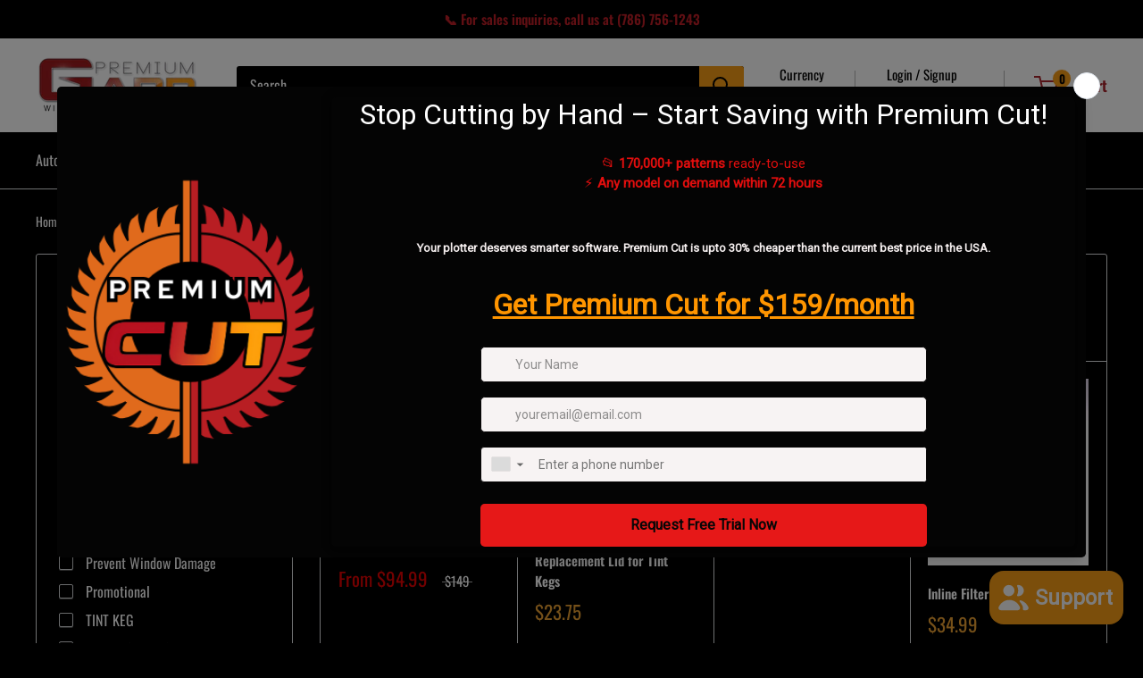

--- FILE ---
content_type: text/html; charset=utf-8
request_url: https://www.premiumgard.com/en-bm/collections/tint-keg-parts
body_size: 49195
content:
<!doctype html>

<html class="no-js" lang="en">
  <head>
	<!-- Added by AVADA SEO Suite -->
	
	<!-- /Added by AVADA SEO Suite -->
<script type="text/javascript" src="https://edge.personalizer.io/storefront/2.0.0/js/shopify/storefront.min.js?key=xv1uf-c1gp0uke1hkw6pb9v6f-d4hgp&shop=premiumgard.myshopify.com"></script>
<script>
window.LimeSpot = window.LimeSpot === undefined ? {} : LimeSpot;
LimeSpot.PageInfo = { Type: "Collection", ReferenceIdentifier: "266284630215", Personalized: false };

LimeSpot.StoreInfo = { Theme: "customised-red-warehoure-theme" };


LimeSpot.CartItems = [];
</script>





    <meta charset="utf-8"> 
    <meta http-equiv="X-UA-Compatible" content="IE=edge,chrome=1">
    <meta name="viewport" content="width=device-width, initial-scale=1.0, height=device-height, minimum-scale=1.0, maximum-scale=1.0">
    <meta name="theme-color" content="#eaa033"><title>Tint Keg Parts &ndash; Premiumgard.com
</title><meta name="description" content="Looking for Tint Keg Parts and spare parts everything you need for replacement or improvement of your TINT KEG, all online."><link rel="canonical" href="https://www.premiumgard.com/en-bm/collections/tint-keg-parts"><link rel="shortcut icon" href="//www.premiumgard.com/cdn/shop/files/Attachment-1_4931cf76-acee-4f21-b0e3-9870a7d28935_48x48.jpg?v=1630477264" type="image/png"><link rel="preload" as="style" href="//www.premiumgard.com/cdn/shop/t/14/assets/theme.scss.css?v=105312377541977736231757005354">

    <meta property="og:type" content="website">
  <meta property="og:title" content="Tint Keg Parts">
  <meta property="og:image" content="http://www.premiumgard.com/cdn/shop/products/TINT_KEG_HOSE_1024x.jpg?v=1621918059">
  <meta property="og:image:secure_url" content="https://www.premiumgard.com/cdn/shop/products/TINT_KEG_HOSE_1024x.jpg?v=1621918059"><meta property="og:description" content="Looking for Tint Keg Parts and spare parts everything you need for replacement or improvement of your TINT KEG, all online."><meta property="og:url" content="https://www.premiumgard.com/en-bm/collections/tint-keg-parts">
<meta property="og:site_name" content="Premiumgard.com"><meta name="twitter:card" content="summary"><meta name="twitter:title" content="Tint Keg Parts">
  <meta name="twitter:description" content="">
  <meta name="twitter:image" content="https://www.premiumgard.com/cdn/shop/products/TINT_KEG_HOSE_600x600_crop_center.jpg?v=1621918059">
<link rel="preconnect" href="//fonts.shopifycdn.com">
    <link rel="dns-prefetch" href="//productreviews.shopifycdn.com">
    <link rel="dns-prefetch" href="//maps.googleapis.com">
    <link rel="dns-prefetch" href="//maps.gstatic.com">

    <script>window.performance && window.performance.mark && window.performance.mark('shopify.content_for_header.start');</script><meta name="google-site-verification" content="KexTQZs4quoQimiOjQbVgAbhp0PSwyh5O9p_LqRSQF4">
<meta name="google-site-verification" content="eADj7EIg7mhvqyT808J40_VQptW-rD_LQiy8WZ6Qy44">
<meta id="shopify-digital-wallet" name="shopify-digital-wallet" content="/52979400903/digital_wallets/dialog">
<meta name="shopify-checkout-api-token" content="536d357eba8c7efb51998df60c46c2b5">
<meta id="in-context-paypal-metadata" data-shop-id="52979400903" data-venmo-supported="false" data-environment="production" data-locale="en_US" data-paypal-v4="true" data-currency="USD">
<link rel="alternate" type="application/atom+xml" title="Feed" href="/en-bm/collections/tint-keg-parts.atom" />
<link rel="alternate" hreflang="x-default" href="https://www.premiumgard.com/collections/tint-keg-parts">
<link rel="alternate" hreflang="en" href="https://www.premiumgard.com/collections/tint-keg-parts">
<link rel="alternate" hreflang="en-MY" href="https://www.premiumgard.com/en-my/collections/tint-keg-parts">
<link rel="alternate" hreflang="en-BM" href="https://www.premiumgard.com/en-bm/collections/tint-keg-parts">
<link rel="alternate" hreflang="en-GB" href="https://www.premiumgard.com/en-gb/collections/tint-keg-parts">
<link rel="alternate" hreflang="en-JP" href="https://www.premiumgard.com/en-jp/collections/tint-keg-parts">
<link rel="alternate" hreflang="en-AU" href="https://www.premiumgard.com/en-au/collections/tint-keg-parts">
<link rel="alternate" hreflang="en-KY" href="https://www.premiumgard.com/en-ky/collections/tint-keg-parts">
<link rel="alternate" hreflang="en-DE" href="https://www.premiumgard.com/en-de/collections/tint-keg-parts">
<link rel="alternate" hreflang="en-NL" href="https://www.premiumgard.com/en-nl/collections/tint-keg-parts">
<link rel="alternate" type="application/json+oembed" href="https://www.premiumgard.com/en-bm/collections/tint-keg-parts.oembed">
<script async="async" src="/checkouts/internal/preloads.js?locale=en-BM"></script>
<link rel="preconnect" href="https://shop.app" crossorigin="anonymous">
<script async="async" src="https://shop.app/checkouts/internal/preloads.js?locale=en-BM&shop_id=52979400903" crossorigin="anonymous"></script>
<script id="apple-pay-shop-capabilities" type="application/json">{"shopId":52979400903,"countryCode":"US","currencyCode":"USD","merchantCapabilities":["supports3DS"],"merchantId":"gid:\/\/shopify\/Shop\/52979400903","merchantName":"Premiumgard.com","requiredBillingContactFields":["postalAddress","email","phone"],"requiredShippingContactFields":["postalAddress","email","phone"],"shippingType":"shipping","supportedNetworks":["visa","masterCard","amex","discover","elo","jcb"],"total":{"type":"pending","label":"Premiumgard.com","amount":"1.00"},"shopifyPaymentsEnabled":true,"supportsSubscriptions":true}</script>
<script id="shopify-features" type="application/json">{"accessToken":"536d357eba8c7efb51998df60c46c2b5","betas":["rich-media-storefront-analytics"],"domain":"www.premiumgard.com","predictiveSearch":true,"shopId":52979400903,"locale":"en"}</script>
<script>var Shopify = Shopify || {};
Shopify.shop = "premiumgard.myshopify.com";
Shopify.locale = "en";
Shopify.currency = {"active":"USD","rate":"1.0"};
Shopify.country = "BM";
Shopify.theme = {"name":"customised-red-warehoure-theme","id":146486526187,"schema_name":"Custom","schema_version":"2","theme_store_id":null,"role":"main"};
Shopify.theme.handle = "null";
Shopify.theme.style = {"id":null,"handle":null};
Shopify.cdnHost = "www.premiumgard.com/cdn";
Shopify.routes = Shopify.routes || {};
Shopify.routes.root = "/en-bm/";</script>
<script type="module">!function(o){(o.Shopify=o.Shopify||{}).modules=!0}(window);</script>
<script>!function(o){function n(){var o=[];function n(){o.push(Array.prototype.slice.apply(arguments))}return n.q=o,n}var t=o.Shopify=o.Shopify||{};t.loadFeatures=n(),t.autoloadFeatures=n()}(window);</script>
<script>
  window.ShopifyPay = window.ShopifyPay || {};
  window.ShopifyPay.apiHost = "shop.app\/pay";
  window.ShopifyPay.redirectState = null;
</script>
<script id="shop-js-analytics" type="application/json">{"pageType":"collection"}</script>
<script defer="defer" async type="module" src="//www.premiumgard.com/cdn/shopifycloud/shop-js/modules/v2/client.init-shop-cart-sync_BN7fPSNr.en.esm.js"></script>
<script defer="defer" async type="module" src="//www.premiumgard.com/cdn/shopifycloud/shop-js/modules/v2/chunk.common_Cbph3Kss.esm.js"></script>
<script defer="defer" async type="module" src="//www.premiumgard.com/cdn/shopifycloud/shop-js/modules/v2/chunk.modal_DKumMAJ1.esm.js"></script>
<script type="module">
  await import("//www.premiumgard.com/cdn/shopifycloud/shop-js/modules/v2/client.init-shop-cart-sync_BN7fPSNr.en.esm.js");
await import("//www.premiumgard.com/cdn/shopifycloud/shop-js/modules/v2/chunk.common_Cbph3Kss.esm.js");
await import("//www.premiumgard.com/cdn/shopifycloud/shop-js/modules/v2/chunk.modal_DKumMAJ1.esm.js");

  window.Shopify.SignInWithShop?.initShopCartSync?.({"fedCMEnabled":true,"windoidEnabled":true});

</script>
<script>
  window.Shopify = window.Shopify || {};
  if (!window.Shopify.featureAssets) window.Shopify.featureAssets = {};
  window.Shopify.featureAssets['shop-js'] = {"shop-cart-sync":["modules/v2/client.shop-cart-sync_CJVUk8Jm.en.esm.js","modules/v2/chunk.common_Cbph3Kss.esm.js","modules/v2/chunk.modal_DKumMAJ1.esm.js"],"init-fed-cm":["modules/v2/client.init-fed-cm_7Fvt41F4.en.esm.js","modules/v2/chunk.common_Cbph3Kss.esm.js","modules/v2/chunk.modal_DKumMAJ1.esm.js"],"init-shop-email-lookup-coordinator":["modules/v2/client.init-shop-email-lookup-coordinator_Cc088_bR.en.esm.js","modules/v2/chunk.common_Cbph3Kss.esm.js","modules/v2/chunk.modal_DKumMAJ1.esm.js"],"init-windoid":["modules/v2/client.init-windoid_hPopwJRj.en.esm.js","modules/v2/chunk.common_Cbph3Kss.esm.js","modules/v2/chunk.modal_DKumMAJ1.esm.js"],"shop-button":["modules/v2/client.shop-button_B0jaPSNF.en.esm.js","modules/v2/chunk.common_Cbph3Kss.esm.js","modules/v2/chunk.modal_DKumMAJ1.esm.js"],"shop-cash-offers":["modules/v2/client.shop-cash-offers_DPIskqss.en.esm.js","modules/v2/chunk.common_Cbph3Kss.esm.js","modules/v2/chunk.modal_DKumMAJ1.esm.js"],"shop-toast-manager":["modules/v2/client.shop-toast-manager_CK7RT69O.en.esm.js","modules/v2/chunk.common_Cbph3Kss.esm.js","modules/v2/chunk.modal_DKumMAJ1.esm.js"],"init-shop-cart-sync":["modules/v2/client.init-shop-cart-sync_BN7fPSNr.en.esm.js","modules/v2/chunk.common_Cbph3Kss.esm.js","modules/v2/chunk.modal_DKumMAJ1.esm.js"],"init-customer-accounts-sign-up":["modules/v2/client.init-customer-accounts-sign-up_CfPf4CXf.en.esm.js","modules/v2/client.shop-login-button_DeIztwXF.en.esm.js","modules/v2/chunk.common_Cbph3Kss.esm.js","modules/v2/chunk.modal_DKumMAJ1.esm.js"],"pay-button":["modules/v2/client.pay-button_CgIwFSYN.en.esm.js","modules/v2/chunk.common_Cbph3Kss.esm.js","modules/v2/chunk.modal_DKumMAJ1.esm.js"],"init-customer-accounts":["modules/v2/client.init-customer-accounts_DQ3x16JI.en.esm.js","modules/v2/client.shop-login-button_DeIztwXF.en.esm.js","modules/v2/chunk.common_Cbph3Kss.esm.js","modules/v2/chunk.modal_DKumMAJ1.esm.js"],"avatar":["modules/v2/client.avatar_BTnouDA3.en.esm.js"],"init-shop-for-new-customer-accounts":["modules/v2/client.init-shop-for-new-customer-accounts_CsZy_esa.en.esm.js","modules/v2/client.shop-login-button_DeIztwXF.en.esm.js","modules/v2/chunk.common_Cbph3Kss.esm.js","modules/v2/chunk.modal_DKumMAJ1.esm.js"],"shop-follow-button":["modules/v2/client.shop-follow-button_BRMJjgGd.en.esm.js","modules/v2/chunk.common_Cbph3Kss.esm.js","modules/v2/chunk.modal_DKumMAJ1.esm.js"],"checkout-modal":["modules/v2/client.checkout-modal_B9Drz_yf.en.esm.js","modules/v2/chunk.common_Cbph3Kss.esm.js","modules/v2/chunk.modal_DKumMAJ1.esm.js"],"shop-login-button":["modules/v2/client.shop-login-button_DeIztwXF.en.esm.js","modules/v2/chunk.common_Cbph3Kss.esm.js","modules/v2/chunk.modal_DKumMAJ1.esm.js"],"lead-capture":["modules/v2/client.lead-capture_DXYzFM3R.en.esm.js","modules/v2/chunk.common_Cbph3Kss.esm.js","modules/v2/chunk.modal_DKumMAJ1.esm.js"],"shop-login":["modules/v2/client.shop-login_CA5pJqmO.en.esm.js","modules/v2/chunk.common_Cbph3Kss.esm.js","modules/v2/chunk.modal_DKumMAJ1.esm.js"],"payment-terms":["modules/v2/client.payment-terms_BxzfvcZJ.en.esm.js","modules/v2/chunk.common_Cbph3Kss.esm.js","modules/v2/chunk.modal_DKumMAJ1.esm.js"]};
</script>
<script>(function() {
  var isLoaded = false;
  function asyncLoad() {
    if (isLoaded) return;
    isLoaded = true;
    var urls = ["https:\/\/bingshoppingtool-t2app-prod.trafficmanager.net\/uet\/tracking_script?shop=premiumgard.myshopify.com","https:\/\/edge.personalizer.io\/storefront\/2.0.0\/js\/shopify\/storefront.min.js?key=pdwwn-ulc1rus0bku1i6gsl9km6pp-gpt7a\u0026shop=premiumgard.myshopify.com","https:\/\/cdn.getcarro.com\/script-tags\/all\/nb-101920173500.js?shop=premiumgard.myshopify.com","https:\/\/js.smile.io\/v1\/smile-shopify.js?shop=premiumgard.myshopify.com","https:\/\/reconvert-cdn.com\/assets\/js\/store_reconvert_node.js?v=2\u0026scid=OWI5M2E1MTI0ZDEwYTZhZmEzNWU5ODAyZDQ1NGJmNGEuN2EyYmNiNjBmMWRjYjU1ZmNlNDMyMTc2MGYwOGNiOGM=\u0026shop=premiumgard.myshopify.com","https:\/\/stgshoprodcu.blob.core.windows.net\/shopify\/defaulton.js?shop=premiumgard.myshopify.com","https:\/\/edge.personalizer.io\/storefront\/2.0.0\/js\/shopify\/storefront.min.js?key=xv1uf-c1gp0uke1hkw6pb9v6f-d4hgp\u0026shop=premiumgard.myshopify.com","https:\/\/script.pop-convert.com\/new-micro\/production.pc.min.js?unique_id=premiumgard.myshopify.com\u0026shop=premiumgard.myshopify.com","https:\/\/cdn.s3.pop-convert.com\/pcjs.production.min.js?unique_id=premiumgard.myshopify.com\u0026shop=premiumgard.myshopify.com"];
    for (var i = 0; i < urls.length; i++) {
      var s = document.createElement('script');
      s.type = 'text/javascript';
      s.async = true;
      s.src = urls[i];
      var x = document.getElementsByTagName('script')[0];
      x.parentNode.insertBefore(s, x);
    }
  };
  if(window.attachEvent) {
    window.attachEvent('onload', asyncLoad);
  } else {
    window.addEventListener('load', asyncLoad, false);
  }
})();</script>
<script id="__st">var __st={"a":52979400903,"offset":-18000,"reqid":"3dd46625-425b-4636-89fd-7c9bd150456b-1769898285","pageurl":"www.premiumgard.com\/en-bm\/collections\/tint-keg-parts","u":"1864b8eb12d9","p":"collection","rtyp":"collection","rid":266284630215};</script>
<script>window.ShopifyPaypalV4VisibilityTracking = true;</script>
<script id="captcha-bootstrap">!function(){'use strict';const t='contact',e='account',n='new_comment',o=[[t,t],['blogs',n],['comments',n],[t,'customer']],c=[[e,'customer_login'],[e,'guest_login'],[e,'recover_customer_password'],[e,'create_customer']],r=t=>t.map((([t,e])=>`form[action*='/${t}']:not([data-nocaptcha='true']) input[name='form_type'][value='${e}']`)).join(','),a=t=>()=>t?[...document.querySelectorAll(t)].map((t=>t.form)):[];function s(){const t=[...o],e=r(t);return a(e)}const i='password',u='form_key',d=['recaptcha-v3-token','g-recaptcha-response','h-captcha-response',i],f=()=>{try{return window.sessionStorage}catch{return}},m='__shopify_v',_=t=>t.elements[u];function p(t,e,n=!1){try{const o=window.sessionStorage,c=JSON.parse(o.getItem(e)),{data:r}=function(t){const{data:e,action:n}=t;return t[m]||n?{data:e,action:n}:{data:t,action:n}}(c);for(const[e,n]of Object.entries(r))t.elements[e]&&(t.elements[e].value=n);n&&o.removeItem(e)}catch(o){console.error('form repopulation failed',{error:o})}}const l='form_type',E='cptcha';function T(t){t.dataset[E]=!0}const w=window,h=w.document,L='Shopify',v='ce_forms',y='captcha';let A=!1;((t,e)=>{const n=(g='f06e6c50-85a8-45c8-87d0-21a2b65856fe',I='https://cdn.shopify.com/shopifycloud/storefront-forms-hcaptcha/ce_storefront_forms_captcha_hcaptcha.v1.5.2.iife.js',D={infoText:'Protected by hCaptcha',privacyText:'Privacy',termsText:'Terms'},(t,e,n)=>{const o=w[L][v],c=o.bindForm;if(c)return c(t,g,e,D).then(n);var r;o.q.push([[t,g,e,D],n]),r=I,A||(h.body.append(Object.assign(h.createElement('script'),{id:'captcha-provider',async:!0,src:r})),A=!0)});var g,I,D;w[L]=w[L]||{},w[L][v]=w[L][v]||{},w[L][v].q=[],w[L][y]=w[L][y]||{},w[L][y].protect=function(t,e){n(t,void 0,e),T(t)},Object.freeze(w[L][y]),function(t,e,n,w,h,L){const[v,y,A,g]=function(t,e,n){const i=e?o:[],u=t?c:[],d=[...i,...u],f=r(d),m=r(i),_=r(d.filter((([t,e])=>n.includes(e))));return[a(f),a(m),a(_),s()]}(w,h,L),I=t=>{const e=t.target;return e instanceof HTMLFormElement?e:e&&e.form},D=t=>v().includes(t);t.addEventListener('submit',(t=>{const e=I(t);if(!e)return;const n=D(e)&&!e.dataset.hcaptchaBound&&!e.dataset.recaptchaBound,o=_(e),c=g().includes(e)&&(!o||!o.value);(n||c)&&t.preventDefault(),c&&!n&&(function(t){try{if(!f())return;!function(t){const e=f();if(!e)return;const n=_(t);if(!n)return;const o=n.value;o&&e.removeItem(o)}(t);const e=Array.from(Array(32),(()=>Math.random().toString(36)[2])).join('');!function(t,e){_(t)||t.append(Object.assign(document.createElement('input'),{type:'hidden',name:u})),t.elements[u].value=e}(t,e),function(t,e){const n=f();if(!n)return;const o=[...t.querySelectorAll(`input[type='${i}']`)].map((({name:t})=>t)),c=[...d,...o],r={};for(const[a,s]of new FormData(t).entries())c.includes(a)||(r[a]=s);n.setItem(e,JSON.stringify({[m]:1,action:t.action,data:r}))}(t,e)}catch(e){console.error('failed to persist form',e)}}(e),e.submit())}));const S=(t,e)=>{t&&!t.dataset[E]&&(n(t,e.some((e=>e===t))),T(t))};for(const o of['focusin','change'])t.addEventListener(o,(t=>{const e=I(t);D(e)&&S(e,y())}));const B=e.get('form_key'),M=e.get(l),P=B&&M;t.addEventListener('DOMContentLoaded',(()=>{const t=y();if(P)for(const e of t)e.elements[l].value===M&&p(e,B);[...new Set([...A(),...v().filter((t=>'true'===t.dataset.shopifyCaptcha))])].forEach((e=>S(e,t)))}))}(h,new URLSearchParams(w.location.search),n,t,e,['guest_login'])})(!0,!0)}();</script>
<script integrity="sha256-4kQ18oKyAcykRKYeNunJcIwy7WH5gtpwJnB7kiuLZ1E=" data-source-attribution="shopify.loadfeatures" defer="defer" src="//www.premiumgard.com/cdn/shopifycloud/storefront/assets/storefront/load_feature-a0a9edcb.js" crossorigin="anonymous"></script>
<script crossorigin="anonymous" defer="defer" src="//www.premiumgard.com/cdn/shopifycloud/storefront/assets/shopify_pay/storefront-65b4c6d7.js?v=20250812"></script>
<script data-source-attribution="shopify.dynamic_checkout.dynamic.init">var Shopify=Shopify||{};Shopify.PaymentButton=Shopify.PaymentButton||{isStorefrontPortableWallets:!0,init:function(){window.Shopify.PaymentButton.init=function(){};var t=document.createElement("script");t.src="https://www.premiumgard.com/cdn/shopifycloud/portable-wallets/latest/portable-wallets.en.js",t.type="module",document.head.appendChild(t)}};
</script>
<script data-source-attribution="shopify.dynamic_checkout.buyer_consent">
  function portableWalletsHideBuyerConsent(e){var t=document.getElementById("shopify-buyer-consent"),n=document.getElementById("shopify-subscription-policy-button");t&&n&&(t.classList.add("hidden"),t.setAttribute("aria-hidden","true"),n.removeEventListener("click",e))}function portableWalletsShowBuyerConsent(e){var t=document.getElementById("shopify-buyer-consent"),n=document.getElementById("shopify-subscription-policy-button");t&&n&&(t.classList.remove("hidden"),t.removeAttribute("aria-hidden"),n.addEventListener("click",e))}window.Shopify?.PaymentButton&&(window.Shopify.PaymentButton.hideBuyerConsent=portableWalletsHideBuyerConsent,window.Shopify.PaymentButton.showBuyerConsent=portableWalletsShowBuyerConsent);
</script>
<script data-source-attribution="shopify.dynamic_checkout.cart.bootstrap">document.addEventListener("DOMContentLoaded",(function(){function t(){return document.querySelector("shopify-accelerated-checkout-cart, shopify-accelerated-checkout")}if(t())Shopify.PaymentButton.init();else{new MutationObserver((function(e,n){t()&&(Shopify.PaymentButton.init(),n.disconnect())})).observe(document.body,{childList:!0,subtree:!0})}}));
</script>
<script id='scb4127' type='text/javascript' async='' src='https://www.premiumgard.com/cdn/shopifycloud/privacy-banner/storefront-banner.js'></script><link id="shopify-accelerated-checkout-styles" rel="stylesheet" media="screen" href="https://www.premiumgard.com/cdn/shopifycloud/portable-wallets/latest/accelerated-checkout-backwards-compat.css" crossorigin="anonymous">
<style id="shopify-accelerated-checkout-cart">
        #shopify-buyer-consent {
  margin-top: 1em;
  display: inline-block;
  width: 100%;
}

#shopify-buyer-consent.hidden {
  display: none;
}

#shopify-subscription-policy-button {
  background: none;
  border: none;
  padding: 0;
  text-decoration: underline;
  font-size: inherit;
  cursor: pointer;
}

#shopify-subscription-policy-button::before {
  box-shadow: none;
}

      </style>

<script>window.performance && window.performance.mark && window.performance.mark('shopify.content_for_header.end');</script>

<script>
    window.BOLD = window.BOLD || {};
        window.BOLD.options = window.BOLD.options || {};
        window.BOLD.options.settings = window.BOLD.options.settings || {};
        window.BOLD.options.settings.v1_variant_mode = window.BOLD.options.settings.v1_variant_mode || true;
        window.BOLD.options.settings.hybrid_fix_auto_insert_inputs =
        window.BOLD.options.settings.hybrid_fix_auto_insert_inputs || true;
</script>

<script>window.BOLD = window.BOLD || {};
    window.BOLD.common = window.BOLD.common || {};
    window.BOLD.common.Shopify = window.BOLD.common.Shopify || {};
    window.BOLD.common.Shopify.shop = {
      domain: 'www.premiumgard.com',
      permanent_domain: 'premiumgard.myshopify.com',
      url: 'https://www.premiumgard.com',
      secure_url: 'https://www.premiumgard.com/en-bm',
      money_format: "${{amount}}",
      currency: "USD"
    };
    window.BOLD.common.Shopify.customer = {
      id: null,
      tags: null,
    };
    window.BOLD.common.Shopify.cart = {"note":null,"attributes":{},"original_total_price":0,"total_price":0,"total_discount":0,"total_weight":0.0,"item_count":0,"items":[],"requires_shipping":false,"currency":"USD","items_subtotal_price":0,"cart_level_discount_applications":[],"checkout_charge_amount":0};
    window.BOLD.common.template = 'collection';window.BOLD.common.Shopify.formatMoney = function(money, format) {
        function n(t, e) {
            return "undefined" == typeof t ? e : t
        }
        function r(t, e, r, i) {
            if (e = n(e, 2),
                r = n(r, ","),
                i = n(i, "."),
            isNaN(t) || null == t)
                return 0;
            t = (t / 100).toFixed(e);
            var o = t.split(".")
                , a = o[0].replace(/(\d)(?=(\d\d\d)+(?!\d))/g, "$1" + r)
                , s = o[1] ? i + o[1] : "";
            return a + s
        }
        "string" == typeof money && (money = money.replace(".", ""));
        var i = ""
            , o = /\{\{\s*(\w+)\s*\}\}/
            , a = format || window.BOLD.common.Shopify.shop.money_format || window.Shopify.money_format || "$ {{ amount }}";
        switch (a.match(o)[1]) {
            case "amount":
                i = r(money, 2, ",", ".");
                break;
            case "amount_no_decimals":
                i = r(money, 0, ",", ".");
                break;
            case "amount_with_comma_separator":
                i = r(money, 2, ".", ",");
                break;
            case "amount_no_decimals_with_comma_separator":
                i = r(money, 0, ".", ",");
                break;
            case "amount_with_space_separator":
                i = r(money, 2, " ", ",");
                break;
            case "amount_no_decimals_with_space_separator":
                i = r(money, 0, " ", ",");
                break;
            case "amount_with_apostrophe_separator":
                i = r(money, 2, "'", ".");
                break;
        }
        return a.replace(o, i);
    };
    window.BOLD.common.Shopify.saveProduct = function (handle, product) {
      if (typeof handle === 'string' && typeof window.BOLD.common.Shopify.products[handle] === 'undefined') {
        if (typeof product === 'number') {
          window.BOLD.common.Shopify.handles[product] = handle;
          product = { id: product };
        }
        window.BOLD.common.Shopify.products[handle] = product;
      }
    };
    window.BOLD.common.Shopify.saveVariant = function (variant_id, variant) {
      if (typeof variant_id === 'number' && typeof window.BOLD.common.Shopify.variants[variant_id] === 'undefined') {
        window.BOLD.common.Shopify.variants[variant_id] = variant;
      }
    };window.BOLD.common.Shopify.products = window.BOLD.common.Shopify.products || {};
    window.BOLD.common.Shopify.variants = window.BOLD.common.Shopify.variants || {};
    window.BOLD.common.Shopify.handles = window.BOLD.common.Shopify.handles || {};window.BOLD.common.Shopify.saveProduct(null, null);window.BOLD.apps_installed = {} || {};window.BOLD.common.Shopify.saveProduct("replacement-hose-setup-for-tint-keg", 6598741721287);window.BOLD.common.Shopify.saveVariant(40053040939207, { product_id: 6598741721287, product_handle: "replacement-hose-setup-for-tint-keg", price: 13500, group_id: '', csp_metafield: {}});window.BOLD.common.Shopify.saveVariant(42231440310507, { product_id: 6598741721287, product_handle: "replacement-hose-setup-for-tint-keg", price: 14999, group_id: '', csp_metafield: {}});window.BOLD.common.Shopify.saveVariant(42226001248491, { product_id: 6598741721287, product_handle: "replacement-hose-setup-for-tint-keg", price: 9499, group_id: '', csp_metafield: {}});window.BOLD.common.Shopify.saveVariant(42231440343275, { product_id: 6598741721287, product_handle: "replacement-hose-setup-for-tint-keg", price: 10999, group_id: '', csp_metafield: {}});window.BOLD.common.Shopify.saveVariant(40053040971975, { product_id: 6598741721287, product_handle: "replacement-hose-setup-for-tint-keg", price: 13500, group_id: '', csp_metafield: {}});window.BOLD.common.Shopify.saveVariant(42231440408811, { product_id: 6598741721287, product_handle: "replacement-hose-setup-for-tint-keg", price: 14999, group_id: '', csp_metafield: {}});window.BOLD.common.Shopify.saveVariant(42226001281259, { product_id: 6598741721287, product_handle: "replacement-hose-setup-for-tint-keg", price: 9499, group_id: '', csp_metafield: {}});window.BOLD.common.Shopify.saveVariant(42231440441579, { product_id: 6598741721287, product_handle: "replacement-hose-setup-for-tint-keg", price: 10999, group_id: '', csp_metafield: {}});window.BOLD.common.Shopify.saveProduct("replacement-lid-for-tint-kegs", 6660433936583);window.BOLD.common.Shopify.saveVariant(39718674596039, { product_id: 6660433936583, product_handle: "replacement-lid-for-tint-kegs", price: 2375, group_id: '', csp_metafield: {}});window.BOLD.common.Shopify.saveProduct("plastic-sprayer-with-adjustable-cone-tip", 6660372037831);window.BOLD.common.Shopify.saveVariant(39718477627591, { product_id: 6660372037831, product_handle: "plastic-sprayer-with-adjustable-cone-tip", price: 3999, group_id: '', csp_metafield: {}});window.BOLD.common.Shopify.saveVariant(39718477660359, { product_id: 6660372037831, product_handle: "plastic-sprayer-with-adjustable-cone-tip", price: 3999, group_id: '', csp_metafield: {}});window.BOLD.common.Shopify.saveProduct("inline-filter-for-tint-keg", 6856516403399);window.BOLD.common.Shopify.saveVariant(40447814074567, { product_id: 6856516403399, product_handle: "inline-filter-for-tint-keg", price: 3499, group_id: '', csp_metafield: {}});window.BOLD.common.Shopify.saveVariant(40447814107335, { product_id: 6856516403399, product_handle: "inline-filter-for-tint-keg", price: 3499, group_id: '', csp_metafield: {}});window.BOLD.common.Shopify.saveProduct("trigger-jet-brass-assembly", 6596283695303);window.BOLD.common.Shopify.saveVariant(39469810811079, { product_id: 6596283695303, product_handle: "trigger-jet-brass-assembly", price: 5999, group_id: '', csp_metafield: {}});window.BOLD.common.Shopify.saveVariant(39469810843847, { product_id: 6596283695303, product_handle: "trigger-jet-brass-assembly", price: 5999, group_id: '', csp_metafield: {}});window.BOLD.common.Shopify.saveProduct("200-mesh-strainer-filter", 6657484980423);window.BOLD.common.Shopify.saveVariant(39710037606599, { product_id: 6657484980423, product_handle: "200-mesh-strainer-filter", price: 399, group_id: '', csp_metafield: {}});window.BOLD.common.Shopify.saveProduct("sprayer-adjustable-nozzle-tip", 6657577582791);window.BOLD.common.Shopify.saveVariant(39710320656583, { product_id: 6657577582791, product_handle: "sprayer-adjustable-nozzle-tip", price: 1149, group_id: '', csp_metafield: {}});window.BOLD.common.Shopify.saveProduct("tint-keg-ball-lock-disconnect", 6596220485831);window.BOLD.common.Shopify.saveVariant(39920647438535, { product_id: 6596220485831, product_handle: "tint-keg-ball-lock-disconnect", price: 799, group_id: '', csp_metafield: {}});window.BOLD.common.Shopify.saveVariant(39920647471303, { product_id: 6596220485831, product_handle: "tint-keg-ball-lock-disconnect", price: 799, group_id: '', csp_metafield: {}});window.BOLD.common.Shopify.saveProduct("dual-sprayer-conversion-kit", 6743241326791);window.BOLD.common.Shopify.saveVariant(39990097084615, { product_id: 6743241326791, product_handle: "dual-sprayer-conversion-kit", price: 2299, group_id: '', csp_metafield: {}});window.BOLD.common.Shopify.saveVariant(39990097117383, { product_id: 6743241326791, product_handle: "dual-sprayer-conversion-kit", price: 2399, group_id: '', csp_metafield: {}});window.BOLD.common.Shopify.saveProduct("ball-lock-keg-post-stainless-steel-liquid", 6724580671687);window.BOLD.common.Shopify.saveVariant(39923184730311, { product_id: 6724580671687, product_handle: "ball-lock-keg-post-stainless-steel-liquid", price: 999, group_id: '', csp_metafield: {}});window.BOLD.common.Shopify.saveProduct("copy-of-plastic-sprayer-with-adjustable-cone-tip", 6660390682823);window.BOLD.common.Shopify.saveVariant(39718557483207, { product_id: 6660390682823, product_handle: "copy-of-plastic-sprayer-with-adjustable-cone-tip", price: 3999, group_id: '', csp_metafield: {}});window.BOLD.common.Shopify.saveVariant(39718557515975, { product_id: 6660390682823, product_handle: "copy-of-plastic-sprayer-with-adjustable-cone-tip", price: 3999, group_id: '', csp_metafield: {}});window.BOLD.common.Shopify.saveProduct("copy-of-sprayer-adjustable-nozzle-tip", 7945738682603);window.BOLD.common.Shopify.saveVariant(43603292881131, { product_id: 7945738682603, product_handle: "copy-of-sprayer-adjustable-nozzle-tip", price: 1149, group_id: '', csp_metafield: {}});window.BOLD.common.Shopify.saveProduct("brass-valve-stem", 6657461125319);window.BOLD.common.Shopify.saveVariant(39709865541831, { product_id: 6657461125319, product_handle: "brass-valve-stem", price: 399, group_id: '', csp_metafield: {}});window.BOLD.common.Shopify.saveProduct("o-ring-set", 6668882411719);window.BOLD.common.Shopify.saveVariant(39747942351047, { product_id: 6668882411719, product_handle: "o-ring-set", price: 499, group_id: '', csp_metafield: {}});window.BOLD.common.Shopify.saveProduct("custom-logo-dont-roll-down-window-stickers", 8325204607211);window.BOLD.common.Shopify.saveVariant(44822397223147, { product_id: 8325204607211, product_handle: "custom-logo-dont-roll-down-window-stickers", price: 12000, group_id: '', csp_metafield: {}});window.BOLD.common.Shopify.saveVariant(44920763187435, { product_id: 8325204607211, product_handle: "custom-logo-dont-roll-down-window-stickers", price: 12000, group_id: '', csp_metafield: {}});window.BOLD.common.Shopify.saveVariant(44822397255915, { product_id: 8325204607211, product_handle: "custom-logo-dont-roll-down-window-stickers", price: 18000, group_id: '', csp_metafield: {}});window.BOLD.common.Shopify.saveVariant(44920763220203, { product_id: 8325204607211, product_handle: "custom-logo-dont-roll-down-window-stickers", price: 18000, group_id: '', csp_metafield: {}});window.BOLD.common.Shopify.saveVariant(44822397288683, { product_id: 8325204607211, product_handle: "custom-logo-dont-roll-down-window-stickers", price: 22200, group_id: '', csp_metafield: {}});window.BOLD.common.Shopify.saveVariant(44920763252971, { product_id: 8325204607211, product_handle: "custom-logo-dont-roll-down-window-stickers", price: 22200, group_id: '', csp_metafield: {}});window.BOLD.common.Shopify.saveProduct("paper-floor-mats-with-custom-logo", 8179872628971);window.BOLD.common.Shopify.saveVariant(44343949197547, { product_id: 8179872628971, product_handle: "paper-floor-mats-with-custom-logo", price: 12000, group_id: '', csp_metafield: {}});window.BOLD.common.Shopify.saveVariant(44745377677547, { product_id: 8179872628971, product_handle: "paper-floor-mats-with-custom-logo", price: 12000, group_id: '', csp_metafield: {}});window.BOLD.common.Shopify.saveVariant(45692546023659, { product_id: 8179872628971, product_handle: "paper-floor-mats-with-custom-logo", price: 21000, group_id: '', csp_metafield: {}});window.BOLD.common.Shopify.saveVariant(45692546056427, { product_id: 8179872628971, product_handle: "paper-floor-mats-with-custom-logo", price: 24000, group_id: '', csp_metafield: {}});window.BOLD.common.Shopify.saveVariant(44745370042603, { product_id: 8179872628971, product_handle: "paper-floor-mats-with-custom-logo", price: 24000, group_id: '', csp_metafield: {}});window.BOLD.common.Shopify.saveVariant(44745377710315, { product_id: 8179872628971, product_handle: "paper-floor-mats-with-custom-logo", price: 30000, group_id: '', csp_metafield: {}});window.BOLD.common.Shopify.saveProduct("inline-filter-bowl", 8021348286699);window.BOLD.common.Shopify.saveVariant(43856637755627, { product_id: 8021348286699, product_handle: "inline-filter-bowl", price: 999, group_id: '', csp_metafield: {}});window.BOLD.common.Shopify.saveProduct("stainless-steel-pressure-relief-valve-for-ball-lock-keg", 6964506001607);window.BOLD.common.Shopify.saveVariant(40794545324231, { product_id: 6964506001607, product_handle: "stainless-steel-pressure-relief-valve-for-ball-lock-keg", price: 999, group_id: '', csp_metafield: {}});window.BOLD.common.Shopify.saveProduct("inline-replacement-stainless-steel-screen", 6856547303623);window.BOLD.common.Shopify.saveVariant(40447976210631, { product_id: 6856547303623, product_handle: "inline-replacement-stainless-steel-screen", price: 999, group_id: '', csp_metafield: {}});window.BOLD.common.Shopify.saveVariant(40447976243399, { product_id: 6856547303623, product_handle: "inline-replacement-stainless-steel-screen", price: 999, group_id: '', csp_metafield: {}});window.BOLD.common.Shopify.saveProduct("90-deg-stainless-steel-swivel-elbow", 6657532723399);window.BOLD.common.Shopify.saveVariant(39710228185287, { product_id: 6657532723399, product_handle: "90-deg-stainless-steel-swivel-elbow", price: 699, group_id: '', csp_metafield: {}});window.BOLD.common.Shopify.saveVariant(39710228250823, { product_id: 6657532723399, product_handle: "90-deg-stainless-steel-swivel-elbow", price: 999, group_id: '', csp_metafield: {}});window.BOLD.common.Shopify.saveProduct("1-4-barb-x-1-4-npt-male-fitting", 6657502970055);window.BOLD.common.Shopify.saveVariant(39710173135047, { product_id: 6657502970055, product_handle: "1-4-barb-x-1-4-npt-male-fitting", price: 399, group_id: '', csp_metafield: {}});window.BOLD.common.Shopify.saveVariant(39710173167815, { product_id: 6657502970055, product_handle: "1-4-barb-x-1-4-npt-male-fitting", price: 499, group_id: '', csp_metafield: {}});window.BOLD.common.Shopify.saveProduct("swivel-nut-1-4", 6724494590151);window.BOLD.common.Shopify.saveVariant(39922986025159, { product_id: 6724494590151, product_handle: "swivel-nut-1-4", price: 299, group_id: '', csp_metafield: {}});window.BOLD.common.Shopify.saveProduct("3-carabiner-d-shape", 7514896433387);window.BOLD.common.Shopify.saveVariant(42275870212331, { product_id: 7514896433387, product_handle: "3-carabiner-d-shape", price: 99, group_id: '', csp_metafield: {}});window.BOLD.common.Shopify.saveProduct("1-4-in-barb-x-1-4-in-nut-45-degree-swivel-elbow-stainless-steel", 8288977486059);window.BOLD.common.Shopify.saveVariant(44727081533675, { product_id: 8288977486059, product_handle: "1-4-in-barb-x-1-4-in-nut-45-degree-swivel-elbow-stainless-steel", price: 699, group_id: '', csp_metafield: {}});window.BOLD.common.Shopify.metafields = window.BOLD.common.Shopify.metafields || {};window.BOLD.common.Shopify.metafields["bold_rp"] = {};window.BOLD.common.Shopify.metafields["bold_csp_defaults"] = {};window.BOLD.common.cacheParams = window.BOLD.common.cacheParams || {};
    window.BOLD.common.cacheParams.options = 1607003835;
</script><link href="//www.premiumgard.com/cdn/shop/t/14/assets/bold-options.css?v=123160307633435409531730040322" rel="stylesheet" type="text/css" media="all" />
<script src="https://option.boldapps.net/js/options.js" type="text/javascript"></script>

    


  <script type="application/ld+json">
  {
    "@context": "http://schema.org",
    "@type": "BreadcrumbList",
  "itemListElement": [{
      "@type": "ListItem",
      "position": 1,
      "name": "Home",
      "item": "https://www.premiumgard.com"
    },{
          "@type": "ListItem",
          "position": 2,
          "name": "Tint Keg Parts",
          "item": "https://www.premiumgard.com/en-bm/collections/tint-keg-parts"
        }]
  }
  </script>


    <script>
      // This allows to expose several variables to the global scope, to be used in scripts
      window.theme = {
        template: "collection",
        localeRootUrl: '',
        shopCurrency: "USD",
        cartCount: 0,
        customerId: null,
        moneyFormat: "${{amount}}",
        moneyWithCurrencyFormat: "${{amount}} USD",
        useNativeMultiCurrency: true,
        currencyConversionEnabled: false,
        currencyConversionMoneyFormat: "money_format",
        currencyConversionRoundAmounts: false,
        showDiscount: true,
        discountMode: "percentage",
        searchMode: "product",
        cartType: "drawer"
      };

      window.languages = {
        collectionOnSaleLabel: "Save {{savings}}",
        productFormUnavailable: "Unavailable",
        productFormAddToCart: "Add to cart",
        productFormSoldOut: "Sold out",
        shippingEstimatorNoResults: "No shipping could be found for your address.",
        shippingEstimatorOneResult: "There is one shipping rate for your address:",
        shippingEstimatorMultipleResults: "There are {{count}} shipping rates for your address:",
        shippingEstimatorErrors: "There are some errors:"
      };

      window.lazySizesConfig = {
        loadHidden: false,
        hFac: 0.8,
        expFactor: 3,
        customMedia: {
          '--phone': '(max-width: 640px)',
          '--tablet': '(min-width: 641px) and (max-width: 1023px)',
          '--lap': '(min-width: 1024px)'
        }
      };

      document.documentElement.className = document.documentElement.className.replace('no-js', 'js');
    </script>

    <script src="//www.premiumgard.com/cdn/shop/t/14/assets/lazysizes.min.js?v=38423348123636194381730040322" async></script>

    
      <script src="//cdn.shopify.com/s/javascripts/currencies.js" defer></script>
    
<script src="//polyfill-fastly.net/v3/polyfill.min.js?unknown=polyfill&features=fetch,Element.prototype.closest,Element.prototype.matches,Element.prototype.remove,Element.prototype.classList,Array.prototype.includes,Array.prototype.fill,String.prototype.includes,String.prototype.padStart,Object.assign,CustomEvent,Intl,URL,DOMTokenList,IntersectionObserver,IntersectionObserverEntry" defer></script>
    <script src="//www.premiumgard.com/cdn/shop/t/14/assets/libs.min.js?v=141095812039519903031730040322" defer></script>
    <script src="//www.premiumgard.com/cdn/shop/t/14/assets/theme.min.js?v=29327883868518776331730040322" defer></script>
    <script src="//www.premiumgard.com/cdn/shop/t/14/assets/custom.js?v=90373254691674712701730040322" defer></script>

    <link rel="stylesheet" href="//www.premiumgard.com/cdn/shop/t/14/assets/theme.scss.css?v=105312377541977736231757005354">

    <script>
      (function () {
        window.onpageshow = function() {
          // We force re-freshing the cart content onpageshow, as most browsers will serve a cache copy when hitting the
          // back button, which cause staled data
          document.documentElement.dispatchEvent(new CustomEvent('cart:refresh', {
            bubbles: true
          }));
        };
      })();
    </script>
    <!-- "snippets/judgeme_core.liquid" was not rendered, the associated app was uninstalled -->

        <script>
        window.bucksCC = window.bucksCC || {};
        window.bucksCC.config = {}; window.bucksCC.reConvert = function () {};
        Object.assign(window.bucksCC.config, {"active":true,"autoSwitchCurrencyLocationBased":true,"backgroundColor":"rgba(255,255,255,1)","borderStyle":"borderLine","cartNotificationBackgroundColor":"rgba(251,245,245,1)","cartNotificationMessage":"We process all orders in {STORE_CURRENCY} and you will be checkout using the most current exchange rates.","cartNotificationStatus":false,"cartNotificationTextColor":"rgba(30,30,30,1)","customPosition":"header a[href=\"/cart\"]","darkMode":false,"defaultCurrencyRounding":false,"displayPosition":"bottom_left","displayPositionType":"floating","expertSettings":"{\"css\":\"\"}","flagDisplayOption":"showFlagAndCurrency","flagStyle":"modern","flagTheme":"rounded","hoverColor":"rgba(255,255,255,1)","instantLoader":false,"moneyWithCurrencyFormat":false,"priceRoundingType":"none","roundingDecimal":0.99,"selectedCurrencies":"[{\"USD\":\"US Dollar (USD)\"},{\"EUR\":\"Euro (EUR)\"},{\"GBP\":\"British Pound (GBP)\"},{\"CAD\":\"Canadian Dollar (CAD)\"},{\"AFN\":\"Afghan Afghani (AFN)\"},{\"ALL\":\"Albanian Lek (ALL)\"},{\"DZD\":\"Algerian Dinar (DZD)\"},{\"AOA\":\"Angolan Kwanza (AOA)\"},{\"ARS\":\"Argentine Peso (ARS)\"},{\"AMD\":\"Armenian Dram (AMD)\"},{\"AWG\":\"Aruban Florin (AWG)\"},{\"AUD\":\"Australian Dollar (AUD)\"},{\"BBD\":\"Barbadian Dollar (BBD)\"},{\"AZN\":\"Azerbaijani Manat (AZN)\"},{\"BDT\":\"Bangladeshi Taka (BDT)\"},{\"BSD\":\"Bahamian Dollar (BSD)\"},{\"BHD\":\"Bahraini Dinar (BHD)\"},{\"BIF\":\"Burundian Franc (BIF)\"},{\"BYN\":\"Belarusian Ruble (BYN)\"},{\"BYR\":\"Belarusian Ruble (BYR)\"},{\"BZD\":\"Belize Dollar (BZD)\"},{\"BMD\":\"Bermudan Dollar (BMD)\"},{\"BTN\":\"Bhutanese Ngultrum (BTN)\"},{\"BAM\":\"Bosnia-Herzegovina Convertible Mark (BAM)\"},{\"BRL\":\"Brazilian Real (BRL)\"},{\"BOB\":\"Bolivian Boliviano (BOB)\"},{\"BWP\":\"Botswanan Pula (BWP)\"},{\"BND\":\"Brunei Dollar (BND)\"},{\"BGN\":\"Bulgarian Lev (BGN)\"},{\"MMK\":\"Myanmar Kyat (MMK)\"},{\"KHR\":\"Cambodian Riel (KHR)\"},{\"CVE\":\"Cape Verdean Escudo (CVE)\"},{\"KYD\":\"Cayman Islands Dollar (KYD)\"},{\"XAF\":\"Central African CFA Franc (XAF)\"},{\"CLP\":\"Chilean Peso (CLP)\"},{\"CNY\":\"Chinese Yuan (CNY)\"},{\"COP\":\"Colombian Peso (COP)\"},{\"KMF\":\"Comorian Franc (KMF)\"},{\"CDF\":\"Congolese Franc (CDF)\"},{\"CRC\":\"Costa Rican Colón (CRC)\"},{\"HRK\":\"Croatian Kuna (HRK)\"},{\"CZK\":\"Czech Koruna (CZK)\"},{\"DKK\":\"Danish Krone (DKK)\"},{\"DJF\":\"Djiboutian Franc (DJF)\"},{\"DOP\":\"Dominican Peso (DOP)\"},{\"XCD\":\"East Caribbean Dollar (XCD)\"},{\"EGP\":\"Egyptian Pound (EGP)\"},{\"ETB\":\"Ethiopian Birr (ETB)\"},{\"FKP\":\"Falkland Islands Pound (FKP)\"},{\"XPF\":\"CFP Franc (XPF)\"},{\"FJD\":\"Fijian Dollar (FJD)\"},{\"GIP\":\"Gibraltar Pound (GIP)\"},{\"GMD\":\"Gambian Dalasi (GMD)\"},{\"GHS\":\"Ghanaian Cedi (GHS)\"},{\"GTQ\":\"Guatemalan Quetzal (GTQ)\"},{\"GYD\":\"Guyanaese Dollar (GYD)\"},{\"GEL\":\"Georgian Lari (GEL)\"},{\"GNF\":\"Guinean Franc (GNF)\"},{\"HTG\":\"Haitian Gourde (HTG)\"},{\"HNL\":\"Honduran Lempira (HNL)\"},{\"HKD\":\"Hong Kong Dollar (HKD)\"},{\"HUF\":\"Hungarian Forint (HUF)\"},{\"ISK\":\"Icelandic Króna (ISK)\"},{\"INR\":\"Indian Rupee (INR)\"},{\"IDR\":\"Indonesian Rupiah (IDR)\"},{\"ILS\":\"Israeli New Shekel (ILS)\"},{\"IRR\":\"Iranian Rial (IRR)\"},{\"IQD\":\"Iraqi Dinar (IQD)\"},{\"JMD\":\"Jamaican Dollar (JMD)\"},{\"JPY\":\"Japanese Yen (JPY)\"},{\"JEP\":\"Jersey Pound (JEP)\"},{\"JOD\":\"Jordanian Dinar (JOD)\"},{\"KZT\":\"Kazakhstani Tenge (KZT)\"},{\"KES\":\"Kenyan Shilling (KES)\"},{\"KWD\":\"Kuwaiti Dinar (KWD)\"},{\"KGS\":\"Kyrgystani Som (KGS)\"},{\"LAK\":\"Laotian Kip (LAK)\"},{\"LVL\":\"Latvian Lats (LVL)\"},{\"LBP\":\"Lebanese Pound (LBP)\"},{\"LSL\":\"Lesotho Loti (LSL)\"},{\"LRD\":\"Liberian Dollar (LRD)\"},{\"LYD\":\"Libyan Dinar (LYD)\"},{\"MGA\":\"Malagasy Ariary (MGA)\"},{\"MKD\":\"Macedonian Denar (MKD)\"},{\"MOP\":\"Macanese Pataca (MOP)\"},{\"MWK\":\"Malawian Kwacha (MWK)\"},{\"MVR\":\"Maldivian Rufiyaa (MVR)\"},{\"MXN\":\"Mexican Peso (MXN)\"},{\"MYR\":\"Malaysian Ringgit (MYR)\"},{\"MUR\":\"Mauritian Rupee (MUR)\"},{\"MDL\":\"Moldovan Leu (MDL)\"},{\"MAD\":\"Moroccan Dirham (MAD)\"},{\"MNT\":\"Mongolian Tugrik (MNT)\"},{\"MZN\":\"Mozambican Metical (MZN)\"},{\"NAD\":\"Namibian Dollar (NAD)\"},{\"NPR\":\"Nepalese Rupee (NPR)\"},{\"ANG\":\"Netherlands Antillean Guilder (ANG)\"},{\"NZD\":\"New Zealand Dollar (NZD)\"},{\"NIO\":\"Nicaraguan Córdoba (NIO)\"},{\"NGN\":\"Nigerian Naira (NGN)\"},{\"NOK\":\"Norwegian Krone (NOK)\"},{\"OMR\":\"Omani Rial (OMR)\"},{\"PAB\":\"Panamanian Balboa (PAB)\"},{\"PKR\":\"Pakistani Rupee (PKR)\"},{\"PGK\":\"Papua New Guinean Kina (PGK)\"},{\"PYG\":\"Paraguayan Guarani (PYG)\"},{\"PEN\":\"Peruvian Sol (PEN)\"},{\"PHP\":\"Philippine Piso (PHP)\"},{\"PLN\":\"Polish Zloty (PLN)\"},{\"QAR\":\"Qatari Rial (QAR)\"},{\"RON\":\"Romanian Leu (RON)\"},{\"RUB\":\"Russian Ruble (RUB)\"},{\"RWF\":\"Rwandan Franc (RWF)\"},{\"WST\":\"Samoan Tala (WST)\"},{\"SHP\":\"St. Helena Pound (SHP)\"},{\"SAR\":\"Saudi Riyal (SAR)\"},{\"STD\":\"São Tomé & Príncipe Dobra (STD)\"},{\"RSD\":\"Serbian Dinar (RSD)\"},{\"SCR\":\"Seychellois Rupee (SCR)\"},{\"SLL\":\"Sierra Leonean Leone (SLL)\"},{\"SGD\":\"Singapore Dollar (SGD)\"},{\"SDG\":\"Sudanese Pound (SDG)\"},{\"SYP\":\"Syrian Pound (SYP)\"},{\"ZAR\":\"South African Rand (ZAR)\"},{\"KRW\":\"South Korean Won (KRW)\"},{\"SSP\":\"South Sudanese Pound (SSP)\"},{\"SBD\":\"Solomon Islands Dollar (SBD)\"},{\"LKR\":\"Sri Lankan Rupee (LKR)\"},{\"SRD\":\"Surinamese Dollar (SRD)\"},{\"SZL\":\"Swazi Lilangeni (SZL)\"},{\"SEK\":\"Swedish Krona (SEK)\"},{\"CHF\":\"Swiss Franc (CHF)\"},{\"TWD\":\"New Taiwan Dollar (TWD)\"},{\"THB\":\"Thai Baht (THB)\"},{\"TJS\":\"Tajikistani Somoni (TJS)\"},{\"TZS\":\"Tanzanian Shilling (TZS)\"},{\"TOP\":\"Tongan Paʻanga (TOP)\"},{\"TTD\":\"Trinidad & Tobago Dollar (TTD)\"},{\"TND\":\"Tunisian Dinar (TND)\"},{\"TRY\":\"Turkish Lira (TRY)\"},{\"TMT\":\"Turkmenistani Manat (TMT)\"},{\"UGX\":\"Ugandan Shilling (UGX)\"},{\"UAH\":\"Ukrainian Hryvnia (UAH)\"},{\"AED\":\"United Arab Emirates Dirham (AED)\"},{\"UYU\":\"Uruguayan Peso (UYU)\"},{\"UZS\":\"Uzbekistani Som (UZS)\"},{\"VUV\":\"Vanuatu Vatu (VUV)\"},{\"VEF\":\"Venezuelan Bolívar (VEF)\"},{\"VND\":\"Vietnamese Dong (VND)\"},{\"XOF\":\"West African CFA Franc (XOF)\"},{\"YER\":\"Yemeni Rial (YER)\"},{\"ZMW\":\"Zambian Kwacha (ZMW)\"}]","showInDesktop":true,"showInMobileDevice":true,"showOriginalPriceOnMouseHover":false,"textColor":"rgba(30,30,30,1)","themeType":"default","userCurrency":""}, { money_format: "${{amount}}", money_with_currency_format: "${{amount}} USD", userCurrency: "USD" }); window.bucksCC.config.multiCurrencies = [];  window.bucksCC.config.multiCurrencies = "AED,AFN,ALL,AMD,ANG,AUD,AWG,AZN,BAM,BBD,BDT,BIF,BND,BOB,BSD,BWP,BZD,CAD,CDF,CHF,CNY,CRC,CVE,CZK,DJF,DKK,DOP,DZD,EGP,ETB,EUR,FJD,FKP,GBP,GMD,GNF,GTQ,GYD,HKD,HNL,HUF,IDR,ILS,INR,ISK,JMD,JPY,KES,KGS,KHR,KMF,KRW,KYD,KZT,LAK,LBP,LKR,MAD,MDL,MKD,MMK,MNT,MOP,MUR,MVR,MWK,MYR,NGN,NIO,NPR,NZD,PEN,PGK,PHP,PKR,PLN,PYG,QAR,RON,RSD,RWF,SAR,SBD,SEK,SGD,SHP,SLL,STD,THB,TJS,TOP,TTD,TWD,TZS,UAH,UGX,USD,UYU,UZS,VND,VUV,WST,XAF,XCD,XOF,XPF,YER".split(',') || ''; window.bucksCC.config.cartCurrency = "USD" || '';  
        </script>
    
 
    
    
<script>
window.ChatraSetup = {
    colors: {
        buttonText: '#ffffff', /* chat button text color */
        buttonBg: '#005A9E'    /* chat button background color */
    }
};
</script>

<!-- Chatra widget code -->    
    
    
    
    
    
    
    
    
    
    
              <script src="https://shopoe.net/app.js"></script>

<script src="https://cdn.shopify.com/extensions/019a4bd6-5189-7b1b-88e6-ae4214511ca1/vite-vue3-typescript-eslint-prettier-32/assets/main.js" type="text/javascript" defer="defer"></script>
<script src="https://cdn.shopify.com/extensions/e8878072-2f6b-4e89-8082-94b04320908d/inbox-1254/assets/inbox-chat-loader.js" type="text/javascript" defer="defer"></script>
<script src="https://cdn.shopify.com/extensions/6c66d7d0-f631-46bf-8039-ad48ac607ad6/forms-2301/assets/shopify-forms-loader.js" type="text/javascript" defer="defer"></script>
<link href="https://monorail-edge.shopifysvc.com" rel="dns-prefetch">
<script>(function(){if ("sendBeacon" in navigator && "performance" in window) {try {var session_token_from_headers = performance.getEntriesByType('navigation')[0].serverTiming.find(x => x.name == '_s').description;} catch {var session_token_from_headers = undefined;}var session_cookie_matches = document.cookie.match(/_shopify_s=([^;]*)/);var session_token_from_cookie = session_cookie_matches && session_cookie_matches.length === 2 ? session_cookie_matches[1] : "";var session_token = session_token_from_headers || session_token_from_cookie || "";function handle_abandonment_event(e) {var entries = performance.getEntries().filter(function(entry) {return /monorail-edge.shopifysvc.com/.test(entry.name);});if (!window.abandonment_tracked && entries.length === 0) {window.abandonment_tracked = true;var currentMs = Date.now();var navigation_start = performance.timing.navigationStart;var payload = {shop_id: 52979400903,url: window.location.href,navigation_start,duration: currentMs - navigation_start,session_token,page_type: "collection"};window.navigator.sendBeacon("https://monorail-edge.shopifysvc.com/v1/produce", JSON.stringify({schema_id: "online_store_buyer_site_abandonment/1.1",payload: payload,metadata: {event_created_at_ms: currentMs,event_sent_at_ms: currentMs}}));}}window.addEventListener('pagehide', handle_abandonment_event);}}());</script>
<script id="web-pixels-manager-setup">(function e(e,d,r,n,o){if(void 0===o&&(o={}),!Boolean(null===(a=null===(i=window.Shopify)||void 0===i?void 0:i.analytics)||void 0===a?void 0:a.replayQueue)){var i,a;window.Shopify=window.Shopify||{};var t=window.Shopify;t.analytics=t.analytics||{};var s=t.analytics;s.replayQueue=[],s.publish=function(e,d,r){return s.replayQueue.push([e,d,r]),!0};try{self.performance.mark("wpm:start")}catch(e){}var l=function(){var e={modern:/Edge?\/(1{2}[4-9]|1[2-9]\d|[2-9]\d{2}|\d{4,})\.\d+(\.\d+|)|Firefox\/(1{2}[4-9]|1[2-9]\d|[2-9]\d{2}|\d{4,})\.\d+(\.\d+|)|Chrom(ium|e)\/(9{2}|\d{3,})\.\d+(\.\d+|)|(Maci|X1{2}).+ Version\/(15\.\d+|(1[6-9]|[2-9]\d|\d{3,})\.\d+)([,.]\d+|)( \(\w+\)|)( Mobile\/\w+|) Safari\/|Chrome.+OPR\/(9{2}|\d{3,})\.\d+\.\d+|(CPU[ +]OS|iPhone[ +]OS|CPU[ +]iPhone|CPU IPhone OS|CPU iPad OS)[ +]+(15[._]\d+|(1[6-9]|[2-9]\d|\d{3,})[._]\d+)([._]\d+|)|Android:?[ /-](13[3-9]|1[4-9]\d|[2-9]\d{2}|\d{4,})(\.\d+|)(\.\d+|)|Android.+Firefox\/(13[5-9]|1[4-9]\d|[2-9]\d{2}|\d{4,})\.\d+(\.\d+|)|Android.+Chrom(ium|e)\/(13[3-9]|1[4-9]\d|[2-9]\d{2}|\d{4,})\.\d+(\.\d+|)|SamsungBrowser\/([2-9]\d|\d{3,})\.\d+/,legacy:/Edge?\/(1[6-9]|[2-9]\d|\d{3,})\.\d+(\.\d+|)|Firefox\/(5[4-9]|[6-9]\d|\d{3,})\.\d+(\.\d+|)|Chrom(ium|e)\/(5[1-9]|[6-9]\d|\d{3,})\.\d+(\.\d+|)([\d.]+$|.*Safari\/(?![\d.]+ Edge\/[\d.]+$))|(Maci|X1{2}).+ Version\/(10\.\d+|(1[1-9]|[2-9]\d|\d{3,})\.\d+)([,.]\d+|)( \(\w+\)|)( Mobile\/\w+|) Safari\/|Chrome.+OPR\/(3[89]|[4-9]\d|\d{3,})\.\d+\.\d+|(CPU[ +]OS|iPhone[ +]OS|CPU[ +]iPhone|CPU IPhone OS|CPU iPad OS)[ +]+(10[._]\d+|(1[1-9]|[2-9]\d|\d{3,})[._]\d+)([._]\d+|)|Android:?[ /-](13[3-9]|1[4-9]\d|[2-9]\d{2}|\d{4,})(\.\d+|)(\.\d+|)|Mobile Safari.+OPR\/([89]\d|\d{3,})\.\d+\.\d+|Android.+Firefox\/(13[5-9]|1[4-9]\d|[2-9]\d{2}|\d{4,})\.\d+(\.\d+|)|Android.+Chrom(ium|e)\/(13[3-9]|1[4-9]\d|[2-9]\d{2}|\d{4,})\.\d+(\.\d+|)|Android.+(UC? ?Browser|UCWEB|U3)[ /]?(15\.([5-9]|\d{2,})|(1[6-9]|[2-9]\d|\d{3,})\.\d+)\.\d+|SamsungBrowser\/(5\.\d+|([6-9]|\d{2,})\.\d+)|Android.+MQ{2}Browser\/(14(\.(9|\d{2,})|)|(1[5-9]|[2-9]\d|\d{3,})(\.\d+|))(\.\d+|)|K[Aa][Ii]OS\/(3\.\d+|([4-9]|\d{2,})\.\d+)(\.\d+|)/},d=e.modern,r=e.legacy,n=navigator.userAgent;return n.match(d)?"modern":n.match(r)?"legacy":"unknown"}(),u="modern"===l?"modern":"legacy",c=(null!=n?n:{modern:"",legacy:""})[u],f=function(e){return[e.baseUrl,"/wpm","/b",e.hashVersion,"modern"===e.buildTarget?"m":"l",".js"].join("")}({baseUrl:d,hashVersion:r,buildTarget:u}),m=function(e){var d=e.version,r=e.bundleTarget,n=e.surface,o=e.pageUrl,i=e.monorailEndpoint;return{emit:function(e){var a=e.status,t=e.errorMsg,s=(new Date).getTime(),l=JSON.stringify({metadata:{event_sent_at_ms:s},events:[{schema_id:"web_pixels_manager_load/3.1",payload:{version:d,bundle_target:r,page_url:o,status:a,surface:n,error_msg:t},metadata:{event_created_at_ms:s}}]});if(!i)return console&&console.warn&&console.warn("[Web Pixels Manager] No Monorail endpoint provided, skipping logging."),!1;try{return self.navigator.sendBeacon.bind(self.navigator)(i,l)}catch(e){}var u=new XMLHttpRequest;try{return u.open("POST",i,!0),u.setRequestHeader("Content-Type","text/plain"),u.send(l),!0}catch(e){return console&&console.warn&&console.warn("[Web Pixels Manager] Got an unhandled error while logging to Monorail."),!1}}}}({version:r,bundleTarget:l,surface:e.surface,pageUrl:self.location.href,monorailEndpoint:e.monorailEndpoint});try{o.browserTarget=l,function(e){var d=e.src,r=e.async,n=void 0===r||r,o=e.onload,i=e.onerror,a=e.sri,t=e.scriptDataAttributes,s=void 0===t?{}:t,l=document.createElement("script"),u=document.querySelector("head"),c=document.querySelector("body");if(l.async=n,l.src=d,a&&(l.integrity=a,l.crossOrigin="anonymous"),s)for(var f in s)if(Object.prototype.hasOwnProperty.call(s,f))try{l.dataset[f]=s[f]}catch(e){}if(o&&l.addEventListener("load",o),i&&l.addEventListener("error",i),u)u.appendChild(l);else{if(!c)throw new Error("Did not find a head or body element to append the script");c.appendChild(l)}}({src:f,async:!0,onload:function(){if(!function(){var e,d;return Boolean(null===(d=null===(e=window.Shopify)||void 0===e?void 0:e.analytics)||void 0===d?void 0:d.initialized)}()){var d=window.webPixelsManager.init(e)||void 0;if(d){var r=window.Shopify.analytics;r.replayQueue.forEach((function(e){var r=e[0],n=e[1],o=e[2];d.publishCustomEvent(r,n,o)})),r.replayQueue=[],r.publish=d.publishCustomEvent,r.visitor=d.visitor,r.initialized=!0}}},onerror:function(){return m.emit({status:"failed",errorMsg:"".concat(f," has failed to load")})},sri:function(e){var d=/^sha384-[A-Za-z0-9+/=]+$/;return"string"==typeof e&&d.test(e)}(c)?c:"",scriptDataAttributes:o}),m.emit({status:"loading"})}catch(e){m.emit({status:"failed",errorMsg:(null==e?void 0:e.message)||"Unknown error"})}}})({shopId: 52979400903,storefrontBaseUrl: "https://www.premiumgard.com",extensionsBaseUrl: "https://extensions.shopifycdn.com/cdn/shopifycloud/web-pixels-manager",monorailEndpoint: "https://monorail-edge.shopifysvc.com/unstable/produce_batch",surface: "storefront-renderer",enabledBetaFlags: ["2dca8a86"],webPixelsConfigList: [{"id":"1709211883","configuration":"{\"ti\":\"17537504\",\"endpoint\":\"https:\/\/bat.bing.com\/action\/0\"}","eventPayloadVersion":"v1","runtimeContext":"STRICT","scriptVersion":"5ee93563fe31b11d2d65e2f09a5229dc","type":"APP","apiClientId":2997493,"privacyPurposes":["ANALYTICS","MARKETING","SALE_OF_DATA"],"dataSharingAdjustments":{"protectedCustomerApprovalScopes":["read_customer_personal_data"]}},{"id":"1052377323","configuration":"{\"subscriberKey\":\"auwhu-c1rz0y1j6eb9nk6vdo-rfu3f\"}","eventPayloadVersion":"v1","runtimeContext":"STRICT","scriptVersion":"7f2756b79c173d049d70f9666ae55467","type":"APP","apiClientId":155369,"privacyPurposes":["ANALYTICS","PREFERENCES"],"dataSharingAdjustments":{"protectedCustomerApprovalScopes":["read_customer_address","read_customer_email","read_customer_name","read_customer_personal_data","read_customer_phone"]}},{"id":"520159467","configuration":"{\"config\":\"{\\\"pixel_id\\\":\\\"G-YKYCK4Q0WL\\\",\\\"target_country\\\":\\\"US\\\",\\\"gtag_events\\\":[{\\\"type\\\":\\\"search\\\",\\\"action_label\\\":[\\\"G-YKYCK4Q0WL\\\",\\\"AW-435213710\\\/hkObCPbDkPMBEI6rw88B\\\"]},{\\\"type\\\":\\\"begin_checkout\\\",\\\"action_label\\\":[\\\"G-YKYCK4Q0WL\\\",\\\"AW-435213710\\\/mP6OCPPDkPMBEI6rw88B\\\"]},{\\\"type\\\":\\\"view_item\\\",\\\"action_label\\\":[\\\"G-YKYCK4Q0WL\\\",\\\"AW-435213710\\\/XdUxCO3DkPMBEI6rw88B\\\",\\\"MC-LLPT60EKPM\\\"]},{\\\"type\\\":\\\"purchase\\\",\\\"action_label\\\":[\\\"G-YKYCK4Q0WL\\\",\\\"AW-435213710\\\/ilI-COrDkPMBEI6rw88B\\\",\\\"MC-LLPT60EKPM\\\"]},{\\\"type\\\":\\\"page_view\\\",\\\"action_label\\\":[\\\"G-YKYCK4Q0WL\\\",\\\"AW-435213710\\\/eVfwCOfDkPMBEI6rw88B\\\",\\\"MC-LLPT60EKPM\\\"]},{\\\"type\\\":\\\"add_payment_info\\\",\\\"action_label\\\":[\\\"G-YKYCK4Q0WL\\\",\\\"AW-435213710\\\/1MDeCPnDkPMBEI6rw88B\\\"]},{\\\"type\\\":\\\"add_to_cart\\\",\\\"action_label\\\":[\\\"G-YKYCK4Q0WL\\\",\\\"AW-435213710\\\/2lYsCPDDkPMBEI6rw88B\\\"]}],\\\"enable_monitoring_mode\\\":false}\"}","eventPayloadVersion":"v1","runtimeContext":"OPEN","scriptVersion":"b2a88bafab3e21179ed38636efcd8a93","type":"APP","apiClientId":1780363,"privacyPurposes":[],"dataSharingAdjustments":{"protectedCustomerApprovalScopes":["read_customer_address","read_customer_email","read_customer_name","read_customer_personal_data","read_customer_phone"]}},{"id":"416219371","configuration":"{\"pixelCode\":\"CMQ31VJC77UAS8FSBDFG\"}","eventPayloadVersion":"v1","runtimeContext":"STRICT","scriptVersion":"22e92c2ad45662f435e4801458fb78cc","type":"APP","apiClientId":4383523,"privacyPurposes":["ANALYTICS","MARKETING","SALE_OF_DATA"],"dataSharingAdjustments":{"protectedCustomerApprovalScopes":["read_customer_address","read_customer_email","read_customer_name","read_customer_personal_data","read_customer_phone"]}},{"id":"223412459","configuration":"{\"pixel_id\":\"350010762599672\",\"pixel_type\":\"facebook_pixel\",\"metaapp_system_user_token\":\"-\"}","eventPayloadVersion":"v1","runtimeContext":"OPEN","scriptVersion":"ca16bc87fe92b6042fbaa3acc2fbdaa6","type":"APP","apiClientId":2329312,"privacyPurposes":["ANALYTICS","MARKETING","SALE_OF_DATA"],"dataSharingAdjustments":{"protectedCustomerApprovalScopes":["read_customer_address","read_customer_email","read_customer_name","read_customer_personal_data","read_customer_phone"]}},{"id":"71631083","configuration":"{\"tagID\":\"2613943037407\"}","eventPayloadVersion":"v1","runtimeContext":"STRICT","scriptVersion":"18031546ee651571ed29edbe71a3550b","type":"APP","apiClientId":3009811,"privacyPurposes":["ANALYTICS","MARKETING","SALE_OF_DATA"],"dataSharingAdjustments":{"protectedCustomerApprovalScopes":["read_customer_address","read_customer_email","read_customer_name","read_customer_personal_data","read_customer_phone"]}},{"id":"6750443","configuration":"{\"pixelId\":\"3792b9ba-5a35-4440-80c8-d3ebb93aa2f6\"}","eventPayloadVersion":"v1","runtimeContext":"STRICT","scriptVersion":"c119f01612c13b62ab52809eb08154bb","type":"APP","apiClientId":2556259,"privacyPurposes":["ANALYTICS","MARKETING","SALE_OF_DATA"],"dataSharingAdjustments":{"protectedCustomerApprovalScopes":["read_customer_address","read_customer_email","read_customer_name","read_customer_personal_data","read_customer_phone"]}},{"id":"shopify-app-pixel","configuration":"{}","eventPayloadVersion":"v1","runtimeContext":"STRICT","scriptVersion":"0450","apiClientId":"shopify-pixel","type":"APP","privacyPurposes":["ANALYTICS","MARKETING"]},{"id":"shopify-custom-pixel","eventPayloadVersion":"v1","runtimeContext":"LAX","scriptVersion":"0450","apiClientId":"shopify-pixel","type":"CUSTOM","privacyPurposes":["ANALYTICS","MARKETING"]}],isMerchantRequest: false,initData: {"shop":{"name":"Premiumgard.com","paymentSettings":{"currencyCode":"USD"},"myshopifyDomain":"premiumgard.myshopify.com","countryCode":"US","storefrontUrl":"https:\/\/www.premiumgard.com\/en-bm"},"customer":null,"cart":null,"checkout":null,"productVariants":[],"purchasingCompany":null},},"https://www.premiumgard.com/cdn","1d2a099fw23dfb22ep557258f5m7a2edbae",{"modern":"","legacy":""},{"shopId":"52979400903","storefrontBaseUrl":"https:\/\/www.premiumgard.com","extensionBaseUrl":"https:\/\/extensions.shopifycdn.com\/cdn\/shopifycloud\/web-pixels-manager","surface":"storefront-renderer","enabledBetaFlags":"[\"2dca8a86\"]","isMerchantRequest":"false","hashVersion":"1d2a099fw23dfb22ep557258f5m7a2edbae","publish":"custom","events":"[[\"page_viewed\",{}],[\"collection_viewed\",{\"collection\":{\"id\":\"266284630215\",\"title\":\"Tint Keg Parts\",\"productVariants\":[{\"price\":{\"amount\":135.0,\"currencyCode\":\"USD\"},\"product\":{\"title\":\"Replacement Hose setup for Tint Keg\",\"vendor\":\"Premium Gard Window Films\",\"id\":\"6598741721287\",\"untranslatedTitle\":\"Replacement Hose setup for Tint Keg\",\"url\":\"\/en-bm\/products\/replacement-hose-setup-for-tint-keg\",\"type\":\"TINT KEG PARTS\"},\"id\":\"40053040939207\",\"image\":{\"src\":\"\/\/www.premiumgard.com\/cdn\/shop\/products\/Image_4.jpg?v=1640141350\"},\"sku\":\"PG-25GF\",\"title\":\"GREEN \/ With Filter \/ Plastic\",\"untranslatedTitle\":\"GREEN \/ With Filter \/ Plastic\"},{\"price\":{\"amount\":23.75,\"currencyCode\":\"USD\"},\"product\":{\"title\":\"Replacement Lid for Tint Kegs\",\"vendor\":\"Premium Gard Window Films\",\"id\":\"6660433936583\",\"untranslatedTitle\":\"Replacement Lid for Tint Kegs\",\"url\":\"\/en-bm\/products\/replacement-lid-for-tint-kegs\",\"type\":\"TINT KEG PARTS\"},\"id\":\"39718674596039\",\"image\":{\"src\":\"\/\/www.premiumgard.com\/cdn\/shop\/products\/IMG_8186.jpg?v=1618541908\"},\"sku\":\"PG-L001\",\"title\":\"Default Title\",\"untranslatedTitle\":\"Default Title\"},{\"price\":{\"amount\":39.99,\"currencyCode\":\"USD\"},\"product\":{\"title\":\"Plastic Sprayer with adjustable Cone Tip and Barb\",\"vendor\":\"Premium Gard Window Films\",\"id\":\"6660372037831\",\"untranslatedTitle\":\"Plastic Sprayer with adjustable Cone Tip and Barb\",\"url\":\"\/en-bm\/products\/plastic-sprayer-with-adjustable-cone-tip\",\"type\":\"TINT KEG PARTS\"},\"id\":\"39718477627591\",\"image\":{\"src\":\"\/\/www.premiumgard.com\/cdn\/shop\/products\/1_4_cone.jpg?v=1618540409\"},\"sku\":\"GUSS50\",\"title\":\"1\/4\",\"untranslatedTitle\":\"1\/4\"},{\"price\":{\"amount\":34.99,\"currencyCode\":\"USD\"},\"product\":{\"title\":\"Inline Filter for Tint Keg\",\"vendor\":\"Premium Gard Window Films\",\"id\":\"6856516403399\",\"untranslatedTitle\":\"Inline Filter for Tint Keg\",\"url\":\"\/en-bm\/products\/inline-filter-for-tint-keg\",\"type\":\"TINT KEG PARTS\"},\"id\":\"40447814074567\",\"image\":{\"src\":\"\/\/www.premiumgard.com\/cdn\/shop\/products\/Image1.jpg?v=1625934629\"},\"sku\":\"PG-S14B\",\"title\":\"1\/4\\\"\",\"untranslatedTitle\":\"1\/4\\\"\"},{\"price\":{\"amount\":59.99,\"currencyCode\":\"USD\"},\"product\":{\"title\":\"Trigger Jet Brass Assembly\",\"vendor\":\"Premium Gard Window Films\",\"id\":\"6596283695303\",\"untranslatedTitle\":\"Trigger Jet Brass Assembly\",\"url\":\"\/en-bm\/products\/trigger-jet-brass-assembly\",\"type\":\"TINT KEG PARTS\"},\"id\":\"39469810811079\",\"image\":{\"src\":\"\/\/www.premiumgard.com\/cdn\/shop\/products\/1_4.jpg?v=1618454770\"},\"sku\":\"GU0112\",\"title\":\"1\/4\",\"untranslatedTitle\":\"1\/4\"},{\"price\":{\"amount\":3.99,\"currencyCode\":\"USD\"},\"product\":{\"title\":\"200 Mesh strainer (filter) for tint keg\",\"vendor\":\"Premium Gard Window Films\",\"id\":\"6657484980423\",\"untranslatedTitle\":\"200 Mesh strainer (filter) for tint keg\",\"url\":\"\/en-bm\/products\/200-mesh-strainer-filter\",\"type\":\"TINT KEG PARTS\"},\"id\":\"39710037606599\",\"image\":{\"src\":\"\/\/www.premiumgard.com\/cdn\/shop\/products\/200mesh.jpg?v=1621213098\"},\"sku\":\"SNTJ5053200\",\"title\":\"Default Title\",\"untranslatedTitle\":\"Default Title\"},{\"price\":{\"amount\":11.49,\"currencyCode\":\"USD\"},\"product\":{\"title\":\"Sprayer Adjustable Nozzle Tip\",\"vendor\":\"Premium Gard Window Films\",\"id\":\"6657577582791\",\"untranslatedTitle\":\"Sprayer Adjustable Nozzle Tip\",\"url\":\"\/en-bm\/products\/sprayer-adjustable-nozzle-tip\",\"type\":\"TINT KEG PARTS\"},\"id\":\"39710320656583\",\"image\":{\"src\":\"\/\/www.premiumgard.com\/cdn\/shop\/products\/NOZZLE.jpg?v=1618461856\"},\"sku\":\"SNCJ55X8-PP\",\"title\":\"Default Title\",\"untranslatedTitle\":\"Default Title\"},{\"price\":{\"amount\":7.99,\"currencyCode\":\"USD\"},\"product\":{\"title\":\"Tint Keg  Ball Lock Disconnect\",\"vendor\":\"Premium Gard Window Films\",\"id\":\"6596220485831\",\"untranslatedTitle\":\"Tint Keg  Ball Lock Disconnect\",\"url\":\"\/en-bm\/products\/tint-keg-ball-lock-disconnect\",\"type\":\"TINT KEG PARTS\"},\"id\":\"39920647438535\",\"image\":{\"src\":\"\/\/www.premiumgard.com\/cdn\/shop\/products\/balllock.jpg?v=1621222333\"},\"sku\":\"PG-BARBED\",\"title\":\"Barbed\",\"untranslatedTitle\":\"Barbed\"},{\"price\":{\"amount\":22.99,\"currencyCode\":\"USD\"},\"product\":{\"title\":\"Tint Keg Dual Hose Conversion Kit\",\"vendor\":\"Premiumgard.com\",\"id\":\"6743241326791\",\"untranslatedTitle\":\"Tint Keg Dual Hose Conversion Kit\",\"url\":\"\/en-bm\/products\/dual-sprayer-conversion-kit\",\"type\":\"TINT KEG PARTS\"},\"id\":\"39990097084615\",\"image\":{\"src\":\"\/\/www.premiumgard.com\/cdn\/shop\/products\/image_f4c8aee4-874f-41a8-80a0-37d5296b8d32.jpg?v=1710188463\"},\"sku\":\"3Gal-S\",\"title\":\"3 Gal\",\"untranslatedTitle\":\"3 Gal\"},{\"price\":{\"amount\":9.99,\"currencyCode\":\"USD\"},\"product\":{\"title\":\"Ball Lock Tint Keg Post - Stainless Steel (Liquid)\",\"vendor\":\"Premium Gard Window Films\",\"id\":\"6724580671687\",\"untranslatedTitle\":\"Ball Lock Tint Keg Post - Stainless Steel (Liquid)\",\"url\":\"\/en-bm\/products\/ball-lock-keg-post-stainless-steel-liquid\",\"type\":\"TINT KEG PARTS\"},\"id\":\"39923184730311\",\"image\":{\"src\":\"\/\/www.premiumgard.com\/cdn\/shop\/products\/fitting.jpg?v=1667883860\"},\"sku\":\"PG-053\",\"title\":\"Default Title\",\"untranslatedTitle\":\"Default Title\"},{\"price\":{\"amount\":39.99,\"currencyCode\":\"USD\"},\"product\":{\"title\":\"Plastic Sprayer with Fan Tip and Barb\",\"vendor\":\"Premium Gard Window Films\",\"id\":\"6660390682823\",\"untranslatedTitle\":\"Plastic Sprayer with Fan Tip and Barb\",\"url\":\"\/en-bm\/products\/copy-of-plastic-sprayer-with-adjustable-cone-tip\",\"type\":\"TINT KEG PARTS\"},\"id\":\"39718557483207\",\"image\":{\"src\":\"\/\/www.premiumgard.com\/cdn\/shop\/products\/1_4_fan.jpg?v=1618540895\"},\"sku\":\"PG-TJSF1\/4\",\"title\":\"1\/4\",\"untranslatedTitle\":\"1\/4\"},{\"price\":{\"amount\":11.49,\"currencyCode\":\"USD\"},\"product\":{\"title\":\"Sprayer Adjustable Nozzle Tip with angled\",\"vendor\":\"Premium Gard Window Films\",\"id\":\"7945738682603\",\"untranslatedTitle\":\"Sprayer Adjustable Nozzle Tip with angled\",\"url\":\"\/en-bm\/products\/copy-of-sprayer-adjustable-nozzle-tip\",\"type\":\"TINT KEG PARTS\"},\"id\":\"43603292881131\",\"image\":{\"src\":\"\/\/www.premiumgard.com\/cdn\/shop\/products\/image_a883c251-7e1d-4840-9830-27db1fbeb3c1.jpg?v=1670026226\"},\"sku\":\"GUSS387020-X8\",\"title\":\"Default Title\",\"untranslatedTitle\":\"Default Title\"},{\"price\":{\"amount\":3.99,\"currencyCode\":\"USD\"},\"product\":{\"title\":\"Brass Valve Stem\",\"vendor\":\"Premium Gard Window Films\",\"id\":\"6657461125319\",\"untranslatedTitle\":\"Brass Valve Stem\",\"url\":\"\/en-bm\/products\/brass-valve-stem\",\"type\":\"TINT KEG PARTS\"},\"id\":\"39709865541831\",\"image\":{\"src\":\"\/\/www.premiumgard.com\/cdn\/shop\/products\/brassvalvestem.jpg?v=1618453942\"},\"sku\":\"PG-BVALVE\",\"title\":\"Default Title\",\"untranslatedTitle\":\"Default Title\"},{\"price\":{\"amount\":4.99,\"currencyCode\":\"USD\"},\"product\":{\"title\":\"O Ring set for tint keg\",\"vendor\":\"Premium Gard Window Films\",\"id\":\"6668882411719\",\"untranslatedTitle\":\"O Ring set for tint keg\",\"url\":\"\/en-bm\/products\/o-ring-set\",\"type\":\"TINT KEG PARTS\"},\"id\":\"39747942351047\",\"image\":{\"src\":\"\/\/www.premiumgard.com\/cdn\/shop\/products\/oring.jpg?v=1618894838\"},\"sku\":\"O-ring\",\"title\":\"Default Title\",\"untranslatedTitle\":\"Default Title\"},{\"price\":{\"amount\":120.0,\"currencyCode\":\"USD\"},\"product\":{\"title\":\"Custom Logo Don't Roll Down Window Stickers\",\"vendor\":\"Premiumgard.com\",\"id\":\"8325204607211\",\"untranslatedTitle\":\"Custom Logo Don't Roll Down Window Stickers\",\"url\":\"\/en-bm\/products\/custom-logo-dont-roll-down-window-stickers\",\"type\":\"MERCHANDISE\"},\"id\":\"44822397223147\",\"image\":{\"src\":\"\/\/www.premiumgard.com\/cdn\/shop\/files\/thankyou_2.png?v=1713983477\"},\"sku\":\"cstickers1\",\"title\":\"500pcs \/ 5\\\"×1\\\"\",\"untranslatedTitle\":\"500pcs \/ 5\\\"×1\\\"\"},{\"price\":{\"amount\":120.0,\"currencyCode\":\"USD\"},\"product\":{\"title\":\"Paper Floor Mats with Custom Logo\",\"vendor\":\"Premiumgard.com\",\"id\":\"8179872628971\",\"untranslatedTitle\":\"Paper Floor Mats with Custom Logo\",\"url\":\"\/en-bm\/products\/paper-floor-mats-with-custom-logo\",\"type\":\"Mats\"},\"id\":\"44343949197547\",\"image\":{\"src\":\"\/\/www.premiumgard.com\/cdn\/shop\/files\/IMG-9822.jpg?v=1700416206\"},\"sku\":\"PMats\",\"title\":\"100 pcs \/ Onecolor\",\"untranslatedTitle\":\"100 pcs \/ Onecolor\"},{\"price\":{\"amount\":9.99,\"currencyCode\":\"USD\"},\"product\":{\"title\":\"Inline filter bowl\",\"vendor\":\"Premiumgard.com\",\"id\":\"8021348286699\",\"untranslatedTitle\":\"Inline filter bowl\",\"url\":\"\/en-bm\/products\/inline-filter-bowl\",\"type\":\"\"},\"id\":\"43856637755627\",\"image\":{\"src\":\"\/\/www.premiumgard.com\/cdn\/shop\/products\/image_4427d0c7-144c-42e5-b392-c748e8b23267.jpg?v=1679602361\"},\"sku\":\"PG-Bowl\",\"title\":\"Default Title\",\"untranslatedTitle\":\"Default Title\"},{\"price\":{\"amount\":9.99,\"currencyCode\":\"USD\"},\"product\":{\"title\":\"Stainless Steel Pressure Relief Valve for Ball Lock Keg\",\"vendor\":\"Premiumgard.com\",\"id\":\"6964506001607\",\"untranslatedTitle\":\"Stainless Steel Pressure Relief Valve for Ball Lock Keg\",\"url\":\"\/en-bm\/products\/stainless-steel-pressure-relief-valve-for-ball-lock-keg\",\"type\":\"\"},\"id\":\"40794545324231\",\"image\":{\"src\":\"\/\/www.premiumgard.com\/cdn\/shop\/products\/image_0fbcb754-5d58-4e29-a301-a716e0b8896b.jpg?v=1630271348\"},\"sku\":\"ss-rvalve\",\"title\":\"Default Title\",\"untranslatedTitle\":\"Default Title\"},{\"price\":{\"amount\":9.99,\"currencyCode\":\"USD\"},\"product\":{\"title\":\"Inline Replacement Stainless Steel Screen\",\"vendor\":\"Premiumgard.com\",\"id\":\"6856547303623\",\"untranslatedTitle\":\"Inline Replacement Stainless Steel Screen\",\"url\":\"\/en-bm\/products\/inline-replacement-stainless-steel-screen\",\"type\":\"TINT KEG PARTS\"},\"id\":\"40447976210631\",\"image\":{\"src\":\"\/\/www.premiumgard.com\/cdn\/shop\/products\/Image-5.jpg?v=1710280539\"},\"sku\":\"PG-F40\",\"title\":\"40 micron\",\"untranslatedTitle\":\"40 micron\"},{\"price\":{\"amount\":6.99,\"currencyCode\":\"USD\"},\"product\":{\"title\":\"90 deg stainless steel Swivel Elbow\",\"vendor\":\"buyfittingsonline\",\"id\":\"6657532723399\",\"untranslatedTitle\":\"90 deg stainless steel Swivel Elbow\",\"url\":\"\/en-bm\/products\/90-deg-stainless-steel-swivel-elbow\",\"type\":\"TINT KEG PARTS\"},\"id\":\"39710228185287\",\"image\":{\"src\":\"\/\/www.premiumgard.com\/cdn\/shop\/products\/90degreeswivelelbow.jpg?v=1621215936\"},\"sku\":\"BEV-674\",\"title\":\"1\/4\",\"untranslatedTitle\":\"1\/4\"}]}}]]"});</script><script>
  window.ShopifyAnalytics = window.ShopifyAnalytics || {};
  window.ShopifyAnalytics.meta = window.ShopifyAnalytics.meta || {};
  window.ShopifyAnalytics.meta.currency = 'USD';
  var meta = {"products":[{"id":6598741721287,"gid":"gid:\/\/shopify\/Product\/6598741721287","vendor":"Premium Gard Window Films","type":"TINT KEG PARTS","handle":"replacement-hose-setup-for-tint-keg","variants":[{"id":40053040939207,"price":13500,"name":"Replacement Hose setup for Tint Keg - GREEN \/ With Filter \/ Plastic","public_title":"GREEN \/ With Filter \/ Plastic","sku":"PG-25GF"},{"id":42231440310507,"price":14999,"name":"Replacement Hose setup for Tint Keg - GREEN \/ With Filter \/ Brass","public_title":"GREEN \/ With Filter \/ Brass","sku":""},{"id":42226001248491,"price":9499,"name":"Replacement Hose setup for Tint Keg - GREEN \/ Without Filter \/ Plastic","public_title":"GREEN \/ Without Filter \/ Plastic","sku":"PG-25G"},{"id":42231440343275,"price":10999,"name":"Replacement Hose setup for Tint Keg - GREEN \/ Without Filter \/ Brass","public_title":"GREEN \/ Without Filter \/ Brass","sku":""},{"id":40053040971975,"price":13500,"name":"Replacement Hose setup for Tint Keg - BLACK \/ With Filter \/ Plastic","public_title":"BLACK \/ With Filter \/ Plastic","sku":"PG-25BLKF"},{"id":42231440408811,"price":14999,"name":"Replacement Hose setup for Tint Keg - BLACK \/ With Filter \/ Brass","public_title":"BLACK \/ With Filter \/ Brass","sku":""},{"id":42226001281259,"price":9499,"name":"Replacement Hose setup for Tint Keg - BLACK \/ Without Filter \/ Plastic","public_title":"BLACK \/ Without Filter \/ Plastic","sku":"PG-25BLK"},{"id":42231440441579,"price":10999,"name":"Replacement Hose setup for Tint Keg - BLACK \/ Without Filter \/ Brass","public_title":"BLACK \/ Without Filter \/ Brass","sku":""}],"remote":false},{"id":6660433936583,"gid":"gid:\/\/shopify\/Product\/6660433936583","vendor":"Premium Gard Window Films","type":"TINT KEG PARTS","handle":"replacement-lid-for-tint-kegs","variants":[{"id":39718674596039,"price":2375,"name":"Replacement Lid for Tint Kegs","public_title":null,"sku":"PG-L001"}],"remote":false},{"id":6660372037831,"gid":"gid:\/\/shopify\/Product\/6660372037831","vendor":"Premium Gard Window Films","type":"TINT KEG PARTS","handle":"plastic-sprayer-with-adjustable-cone-tip","variants":[{"id":39718477627591,"price":3999,"name":"Plastic Sprayer with adjustable Cone Tip and Barb - 1\/4","public_title":"1\/4","sku":"GUSS50"},{"id":39718477660359,"price":3999,"name":"Plastic Sprayer with adjustable Cone Tip and Barb - 3\/8","public_title":"3\/8","sku":"PG-TJS3\/8"}],"remote":false},{"id":6856516403399,"gid":"gid:\/\/shopify\/Product\/6856516403399","vendor":"Premium Gard Window Films","type":"TINT KEG PARTS","handle":"inline-filter-for-tint-keg","variants":[{"id":40447814074567,"price":3499,"name":"Inline Filter for Tint Keg - 1\/4\"","public_title":"1\/4\"","sku":"PG-S14B"},{"id":40447814107335,"price":3499,"name":"Inline Filter for Tint Keg - 3\/8\"","public_title":"3\/8\"","sku":"PG-S38B"}],"remote":false},{"id":6596283695303,"gid":"gid:\/\/shopify\/Product\/6596283695303","vendor":"Premium Gard Window Films","type":"TINT KEG PARTS","handle":"trigger-jet-brass-assembly","variants":[{"id":39469810811079,"price":5999,"name":"Trigger Jet Brass Assembly - 1\/4","public_title":"1\/4","sku":"GU0112"},{"id":39469810843847,"price":5999,"name":"Trigger Jet Brass Assembly - 3\/8","public_title":"3\/8","sku":"PG-TJB3\/8"}],"remote":false},{"id":6657484980423,"gid":"gid:\/\/shopify\/Product\/6657484980423","vendor":"Premium Gard Window Films","type":"TINT KEG PARTS","handle":"200-mesh-strainer-filter","variants":[{"id":39710037606599,"price":399,"name":"200 Mesh strainer (filter) for tint keg","public_title":null,"sku":"SNTJ5053200"}],"remote":false},{"id":6657577582791,"gid":"gid:\/\/shopify\/Product\/6657577582791","vendor":"Premium Gard Window Films","type":"TINT KEG PARTS","handle":"sprayer-adjustable-nozzle-tip","variants":[{"id":39710320656583,"price":1149,"name":"Sprayer Adjustable Nozzle Tip","public_title":null,"sku":"SNCJ55X8-PP"}],"remote":false},{"id":6596220485831,"gid":"gid:\/\/shopify\/Product\/6596220485831","vendor":"Premium Gard Window Films","type":"TINT KEG PARTS","handle":"tint-keg-ball-lock-disconnect","variants":[{"id":39920647438535,"price":799,"name":"Tint Keg  Ball Lock Disconnect - Barbed","public_title":"Barbed","sku":"PG-BARBED"},{"id":39920647471303,"price":799,"name":"Tint Keg  Ball Lock Disconnect - 1\/4\" MFL","public_title":"1\/4\" MFL","sku":"PG-MFL"}],"remote":false},{"id":6743241326791,"gid":"gid:\/\/shopify\/Product\/6743241326791","vendor":"Premiumgard.com","type":"TINT KEG PARTS","handle":"dual-sprayer-conversion-kit","variants":[{"id":39990097084615,"price":2299,"name":"Tint Keg Dual Hose Conversion Kit - 3 Gal","public_title":"3 Gal","sku":"3Gal-S"},{"id":39990097117383,"price":2399,"name":"Tint Keg Dual Hose Conversion Kit - 5 Gal","public_title":"5 Gal","sku":"5Gal-S"}],"remote":false},{"id":6724580671687,"gid":"gid:\/\/shopify\/Product\/6724580671687","vendor":"Premium Gard Window Films","type":"TINT KEG PARTS","handle":"ball-lock-keg-post-stainless-steel-liquid","variants":[{"id":39923184730311,"price":999,"name":"Ball Lock Tint Keg Post - Stainless Steel (Liquid)","public_title":null,"sku":"PG-053"}],"remote":false},{"id":6660390682823,"gid":"gid:\/\/shopify\/Product\/6660390682823","vendor":"Premium Gard Window Films","type":"TINT KEG PARTS","handle":"copy-of-plastic-sprayer-with-adjustable-cone-tip","variants":[{"id":39718557483207,"price":3999,"name":"Plastic Sprayer with Fan Tip and Barb - 1\/4","public_title":"1\/4","sku":"PG-TJSF1\/4"},{"id":39718557515975,"price":3999,"name":"Plastic Sprayer with Fan Tip and Barb - 3\/8","public_title":"3\/8","sku":"PG-TJSF3\/8"}],"remote":false},{"id":7945738682603,"gid":"gid:\/\/shopify\/Product\/7945738682603","vendor":"Premium Gard Window Films","type":"TINT KEG PARTS","handle":"copy-of-sprayer-adjustable-nozzle-tip","variants":[{"id":43603292881131,"price":1149,"name":"Sprayer Adjustable Nozzle Tip with angled","public_title":null,"sku":"GUSS387020-X8"}],"remote":false},{"id":6657461125319,"gid":"gid:\/\/shopify\/Product\/6657461125319","vendor":"Premium Gard Window Films","type":"TINT KEG PARTS","handle":"brass-valve-stem","variants":[{"id":39709865541831,"price":399,"name":"Brass Valve Stem","public_title":null,"sku":"PG-BVALVE"}],"remote":false},{"id":6668882411719,"gid":"gid:\/\/shopify\/Product\/6668882411719","vendor":"Premium Gard Window Films","type":"TINT KEG PARTS","handle":"o-ring-set","variants":[{"id":39747942351047,"price":499,"name":"O Ring set for tint keg","public_title":null,"sku":"O-ring"}],"remote":false},{"id":8325204607211,"gid":"gid:\/\/shopify\/Product\/8325204607211","vendor":"Premiumgard.com","type":"MERCHANDISE","handle":"custom-logo-dont-roll-down-window-stickers","variants":[{"id":44822397223147,"price":12000,"name":"Custom Logo Don't Roll Down Window Stickers - 500pcs \/ 5\"×1\"","public_title":"500pcs \/ 5\"×1\"","sku":"cstickers1"},{"id":44920763187435,"price":12000,"name":"Custom Logo Don't Roll Down Window Stickers - 500pcs \/ 2\"×4\"","public_title":"500pcs \/ 2\"×4\"","sku":""},{"id":44822397255915,"price":18000,"name":"Custom Logo Don't Roll Down Window Stickers - 750pcs \/ 5\"×1\"","public_title":"750pcs \/ 5\"×1\"","sku":"cstickers2"},{"id":44920763220203,"price":18000,"name":"Custom Logo Don't Roll Down Window Stickers - 750pcs \/ 2\"×4\"","public_title":"750pcs \/ 2\"×4\"","sku":""},{"id":44822397288683,"price":22200,"name":"Custom Logo Don't Roll Down Window Stickers - 1000pcs \/ 5\"×1\"","public_title":"1000pcs \/ 5\"×1\"","sku":"cstickers3"},{"id":44920763252971,"price":22200,"name":"Custom Logo Don't Roll Down Window Stickers - 1000pcs \/ 2\"×4\"","public_title":"1000pcs \/ 2\"×4\"","sku":""}],"remote":false},{"id":8179872628971,"gid":"gid:\/\/shopify\/Product\/8179872628971","vendor":"Premiumgard.com","type":"Mats","handle":"paper-floor-mats-with-custom-logo","variants":[{"id":44343949197547,"price":12000,"name":"Paper Floor Mats with Custom Logo - 100 pcs \/ Onecolor","public_title":"100 pcs \/ Onecolor","sku":"PMats"},{"id":44745377677547,"price":12000,"name":"Paper Floor Mats with Custom Logo - 100 pcs \/ Multicolor","public_title":"100 pcs \/ Multicolor","sku":""},{"id":45692546023659,"price":21000,"name":"Paper Floor Mats with Custom Logo - 250pcs \/ Onecolor","public_title":"250pcs \/ Onecolor","sku":""},{"id":45692546056427,"price":24000,"name":"Paper Floor Mats with Custom Logo - 250pcs \/ Multicolor","public_title":"250pcs \/ Multicolor","sku":""},{"id":44745370042603,"price":24000,"name":"Paper Floor Mats with Custom Logo - 500 pcs \/ Onecolor","public_title":"500 pcs \/ Onecolor","sku":""},{"id":44745377710315,"price":30000,"name":"Paper Floor Mats with Custom Logo - 500 pcs \/ Multicolor","public_title":"500 pcs \/ Multicolor","sku":""}],"remote":false},{"id":8021348286699,"gid":"gid:\/\/shopify\/Product\/8021348286699","vendor":"Premiumgard.com","type":"","handle":"inline-filter-bowl","variants":[{"id":43856637755627,"price":999,"name":"Inline filter bowl","public_title":null,"sku":"PG-Bowl"}],"remote":false},{"id":6964506001607,"gid":"gid:\/\/shopify\/Product\/6964506001607","vendor":"Premiumgard.com","type":"","handle":"stainless-steel-pressure-relief-valve-for-ball-lock-keg","variants":[{"id":40794545324231,"price":999,"name":"Stainless Steel Pressure Relief Valve for Ball Lock Keg","public_title":null,"sku":"ss-rvalve"}],"remote":false},{"id":6856547303623,"gid":"gid:\/\/shopify\/Product\/6856547303623","vendor":"Premiumgard.com","type":"TINT KEG PARTS","handle":"inline-replacement-stainless-steel-screen","variants":[{"id":40447976210631,"price":999,"name":"Inline Replacement Stainless Steel Screen - 40 micron","public_title":"40 micron","sku":"PG-F40"},{"id":40447976243399,"price":999,"name":"Inline Replacement Stainless Steel Screen - 300 micron","public_title":"300 micron","sku":"PG-F300"}],"remote":false},{"id":6657532723399,"gid":"gid:\/\/shopify\/Product\/6657532723399","vendor":"buyfittingsonline","type":"TINT KEG PARTS","handle":"90-deg-stainless-steel-swivel-elbow","variants":[{"id":39710228185287,"price":699,"name":"90 deg stainless steel Swivel Elbow - 1\/4","public_title":"1\/4","sku":"BEV-674"},{"id":39710228250823,"price":999,"name":"90 deg stainless steel Swivel Elbow - 3\/8","public_title":"3\/8","sku":"BEV-676"}],"remote":false}],"page":{"pageType":"collection","resourceType":"collection","resourceId":266284630215,"requestId":"3dd46625-425b-4636-89fd-7c9bd150456b-1769898285"}};
  for (var attr in meta) {
    window.ShopifyAnalytics.meta[attr] = meta[attr];
  }
</script>
<script class="analytics">
  (function () {
    var customDocumentWrite = function(content) {
      var jquery = null;

      if (window.jQuery) {
        jquery = window.jQuery;
      } else if (window.Checkout && window.Checkout.$) {
        jquery = window.Checkout.$;
      }

      if (jquery) {
        jquery('body').append(content);
      }
    };

    var hasLoggedConversion = function(token) {
      if (token) {
        return document.cookie.indexOf('loggedConversion=' + token) !== -1;
      }
      return false;
    }

    var setCookieIfConversion = function(token) {
      if (token) {
        var twoMonthsFromNow = new Date(Date.now());
        twoMonthsFromNow.setMonth(twoMonthsFromNow.getMonth() + 2);

        document.cookie = 'loggedConversion=' + token + '; expires=' + twoMonthsFromNow;
      }
    }

    var trekkie = window.ShopifyAnalytics.lib = window.trekkie = window.trekkie || [];
    if (trekkie.integrations) {
      return;
    }
    trekkie.methods = [
      'identify',
      'page',
      'ready',
      'track',
      'trackForm',
      'trackLink'
    ];
    trekkie.factory = function(method) {
      return function() {
        var args = Array.prototype.slice.call(arguments);
        args.unshift(method);
        trekkie.push(args);
        return trekkie;
      };
    };
    for (var i = 0; i < trekkie.methods.length; i++) {
      var key = trekkie.methods[i];
      trekkie[key] = trekkie.factory(key);
    }
    trekkie.load = function(config) {
      trekkie.config = config || {};
      trekkie.config.initialDocumentCookie = document.cookie;
      var first = document.getElementsByTagName('script')[0];
      var script = document.createElement('script');
      script.type = 'text/javascript';
      script.onerror = function(e) {
        var scriptFallback = document.createElement('script');
        scriptFallback.type = 'text/javascript';
        scriptFallback.onerror = function(error) {
                var Monorail = {
      produce: function produce(monorailDomain, schemaId, payload) {
        var currentMs = new Date().getTime();
        var event = {
          schema_id: schemaId,
          payload: payload,
          metadata: {
            event_created_at_ms: currentMs,
            event_sent_at_ms: currentMs
          }
        };
        return Monorail.sendRequest("https://" + monorailDomain + "/v1/produce", JSON.stringify(event));
      },
      sendRequest: function sendRequest(endpointUrl, payload) {
        // Try the sendBeacon API
        if (window && window.navigator && typeof window.navigator.sendBeacon === 'function' && typeof window.Blob === 'function' && !Monorail.isIos12()) {
          var blobData = new window.Blob([payload], {
            type: 'text/plain'
          });

          if (window.navigator.sendBeacon(endpointUrl, blobData)) {
            return true;
          } // sendBeacon was not successful

        } // XHR beacon

        var xhr = new XMLHttpRequest();

        try {
          xhr.open('POST', endpointUrl);
          xhr.setRequestHeader('Content-Type', 'text/plain');
          xhr.send(payload);
        } catch (e) {
          console.log(e);
        }

        return false;
      },
      isIos12: function isIos12() {
        return window.navigator.userAgent.lastIndexOf('iPhone; CPU iPhone OS 12_') !== -1 || window.navigator.userAgent.lastIndexOf('iPad; CPU OS 12_') !== -1;
      }
    };
    Monorail.produce('monorail-edge.shopifysvc.com',
      'trekkie_storefront_load_errors/1.1',
      {shop_id: 52979400903,
      theme_id: 146486526187,
      app_name: "storefront",
      context_url: window.location.href,
      source_url: "//www.premiumgard.com/cdn/s/trekkie.storefront.c59ea00e0474b293ae6629561379568a2d7c4bba.min.js"});

        };
        scriptFallback.async = true;
        scriptFallback.src = '//www.premiumgard.com/cdn/s/trekkie.storefront.c59ea00e0474b293ae6629561379568a2d7c4bba.min.js';
        first.parentNode.insertBefore(scriptFallback, first);
      };
      script.async = true;
      script.src = '//www.premiumgard.com/cdn/s/trekkie.storefront.c59ea00e0474b293ae6629561379568a2d7c4bba.min.js';
      first.parentNode.insertBefore(script, first);
    };
    trekkie.load(
      {"Trekkie":{"appName":"storefront","development":false,"defaultAttributes":{"shopId":52979400903,"isMerchantRequest":null,"themeId":146486526187,"themeCityHash":"6392949058764587205","contentLanguage":"en","currency":"USD","eventMetadataId":"76d30362-50a8-4aa0-a7c3-9dcbaa592b37"},"isServerSideCookieWritingEnabled":true,"monorailRegion":"shop_domain","enabledBetaFlags":["65f19447","b5387b81"]},"Session Attribution":{},"S2S":{"facebookCapiEnabled":true,"source":"trekkie-storefront-renderer","apiClientId":580111}}
    );

    var loaded = false;
    trekkie.ready(function() {
      if (loaded) return;
      loaded = true;

      window.ShopifyAnalytics.lib = window.trekkie;

      var originalDocumentWrite = document.write;
      document.write = customDocumentWrite;
      try { window.ShopifyAnalytics.merchantGoogleAnalytics.call(this); } catch(error) {};
      document.write = originalDocumentWrite;

      window.ShopifyAnalytics.lib.page(null,{"pageType":"collection","resourceType":"collection","resourceId":266284630215,"requestId":"3dd46625-425b-4636-89fd-7c9bd150456b-1769898285","shopifyEmitted":true});

      var match = window.location.pathname.match(/checkouts\/(.+)\/(thank_you|post_purchase)/)
      var token = match? match[1]: undefined;
      if (!hasLoggedConversion(token)) {
        setCookieIfConversion(token);
        window.ShopifyAnalytics.lib.track("Viewed Product Category",{"currency":"USD","category":"Collection: tint-keg-parts","collectionName":"tint-keg-parts","collectionId":266284630215,"nonInteraction":true},undefined,undefined,{"shopifyEmitted":true});
      }
    });


        var eventsListenerScript = document.createElement('script');
        eventsListenerScript.async = true;
        eventsListenerScript.src = "//www.premiumgard.com/cdn/shopifycloud/storefront/assets/shop_events_listener-3da45d37.js";
        document.getElementsByTagName('head')[0].appendChild(eventsListenerScript);

})();</script>
  <script>
  if (!window.ga || (window.ga && typeof window.ga !== 'function')) {
    window.ga = function ga() {
      (window.ga.q = window.ga.q || []).push(arguments);
      if (window.Shopify && window.Shopify.analytics && typeof window.Shopify.analytics.publish === 'function') {
        window.Shopify.analytics.publish("ga_stub_called", {}, {sendTo: "google_osp_migration"});
      }
      console.error("Shopify's Google Analytics stub called with:", Array.from(arguments), "\nSee https://help.shopify.com/manual/promoting-marketing/pixels/pixel-migration#google for more information.");
    };
    if (window.Shopify && window.Shopify.analytics && typeof window.Shopify.analytics.publish === 'function') {
      window.Shopify.analytics.publish("ga_stub_initialized", {}, {sendTo: "google_osp_migration"});
    }
  }
</script>
<script
  defer
  src="https://www.premiumgard.com/cdn/shopifycloud/perf-kit/shopify-perf-kit-3.1.0.min.js"
  data-application="storefront-renderer"
  data-shop-id="52979400903"
  data-render-region="gcp-us-central1"
  data-page-type="collection"
  data-theme-instance-id="146486526187"
  data-theme-name="Custom"
  data-theme-version="2"
  data-monorail-region="shop_domain"
  data-resource-timing-sampling-rate="10"
  data-shs="true"
  data-shs-beacon="true"
  data-shs-export-with-fetch="true"
  data-shs-logs-sample-rate="1"
  data-shs-beacon-endpoint="https://www.premiumgard.com/api/collect"
></script>
</head>

  <body  template-collection" data-instant-intensity="viewport">
    <span class="loading-bar"></span>

    <div id="shopify-section-announcement-bar" class="shopify-section"><section data-section-id="announcement-bar" data-section-type="announcement-bar" data-section-settings='{
    "showNewsletter": false
  }'><div class="announcement-bar">
      <div class="container">
        <div class="announcement-bar__inner"><p class="announcement-bar__content announcement-bar__content--center">📞 For sales inquiries, call us at (786) 756-1243</p></div>
      </div>
    </div>
  </section>

  <style>
    .announcement-bar {
      background: #000000;
      color: #be1e27;
    }
  </style>

  <script>document.documentElement.style.removeProperty('--announcement-bar-button-width');document.documentElement.style.setProperty('--announcement-bar-height', document.getElementById('shopify-section-announcement-bar').clientHeight + 'px');
  </script></div>
<div id="shopify-section-popups" class="shopify-section"><div data-section-id="popups" data-section-type="popups"></div>

</div>
<div id="shopify-section-header" class="shopify-section"><section data-section-id="header" data-section-type="header" data-section-settings='{
  "navigationLayout": "inline",
  "desktopOpenTrigger": "hover",
  "useStickyHeader": false
}'>
  <header class="header header--inline " role="banner">
    <div class="container">
      <div class="header__inner"><nav class="header__mobile-nav hidden-lap-and-up">
            <button class="header__mobile-nav-toggle icon-state touch-area" data-action="toggle-menu" aria-expanded="false" aria-haspopup="true" aria-controls="mobile-menu" aria-label="Open menu">
              <span class="icon-state__primary"><svg class="icon icon--hamburger-mobile" viewBox="0 0 20 16" role="presentation">
      <path d="M0 14h20v2H0v-2zM0 0h20v2H0V0zm0 7h20v2H0V7z" fill="currentColor" fill-rule="evenodd"></path>
    </svg></span>
              <span class="icon-state__secondary"><svg class="icon icon--close" viewBox="0 0 19 19" role="presentation">
      <path d="M9.1923882 8.39339828l7.7781745-7.7781746 1.4142136 1.41421357-7.7781746 7.77817459 7.7781746 7.77817456L16.9705627 19l-7.7781745-7.7781746L1.41421356 19 0 17.5857864l7.7781746-7.77817456L0 2.02943725 1.41421356.61522369 9.1923882 8.39339828z" fill="currentColor" fill-rule="evenodd"></path>
    </svg></span>
            </button><div id="mobile-menu" class="mobile-menu" aria-hidden="true"><svg class="icon icon--nav-triangle-borderless" viewBox="0 0 20 9" role="presentation">
      <path d="M.47108938 9c.2694725-.26871321.57077721-.56867841.90388257-.89986354C3.12384116 6.36134886 5.74788116 3.76338565 9.2467995.30653888c.4145057-.4095171 1.0844277-.40860098 1.4977971.00205122L19.4935156 9H.47108938z" fill="#000000"></path>
    </svg><div class="mobile-menu__inner">
    <div class="mobile-menu__panel">
      <div class="mobile-menu__section">
        <ul class="mobile-menu__nav" data-type="menu"><li class="mobile-menu__nav-item"><button class="mobile-menu__nav-link" data-type="menuitem" aria-haspopup="true" aria-expanded="false" aria-controls="mobile-panel-0" data-action="open-panel">Automotive Film<svg class="icon icon--arrow-right" viewBox="0 0 8 12" role="presentation">
      <path stroke="currentColor" stroke-width="2" d="M2 2l4 4-4 4" fill="none" stroke-linecap="square"></path>
    </svg></button></li><li class="mobile-menu__nav-item"><button class="mobile-menu__nav-link" data-type="menuitem" aria-haspopup="true" aria-expanded="false" aria-controls="mobile-panel-1" data-action="open-panel">Architectural Film<svg class="icon icon--arrow-right" viewBox="0 0 8 12" role="presentation">
      <path stroke="currentColor" stroke-width="2" d="M2 2l4 4-4 4" fill="none" stroke-linecap="square"></path>
    </svg></button></li><li class="mobile-menu__nav-item"><a href="/en-bm/products/bodygard-ppf" class="mobile-menu__nav-link" data-type="menuitem">Bodygard PPF</a></li><li class="mobile-menu__nav-item"><button class="mobile-menu__nav-link" data-type="menuitem" aria-haspopup="true" aria-expanded="false" aria-controls="mobile-panel-3" data-action="open-panel">Tools<svg class="icon icon--arrow-right" viewBox="0 0 8 12" role="presentation">
      <path stroke="currentColor" stroke-width="2" d="M2 2l4 4-4 4" fill="none" stroke-linecap="square"></path>
    </svg></button></li><li class="mobile-menu__nav-item"><button class="mobile-menu__nav-link" data-type="menuitem" aria-haspopup="true" aria-expanded="false" aria-controls="mobile-panel-4" data-action="open-panel">Tint Keg<svg class="icon icon--arrow-right" viewBox="0 0 8 12" role="presentation">
      <path stroke="currentColor" stroke-width="2" d="M2 2l4 4-4 4" fill="none" stroke-linecap="square"></path>
    </svg></button></li><li class="mobile-menu__nav-item"><a href="/en-bm/pages/square-footage-calculator" class="mobile-menu__nav-link" data-type="menuitem">SQF Calculator</a></li></ul>
      </div><div class="mobile-menu__section mobile-menu__section--loose">
          <p class="mobile-menu__section-title heading h5">Follow Us</p><ul class="social-media__item-list social-media__item-list--stack list--unstyled">
    <li class="social-media__item social-media__item--facebook">
      <a href="https://www.facebook.com/Animal-He4ven-106877925091282/?notif_id=1632742256286780&notif_t=page_fan&ref=notif" target="_blank" rel="noopener" aria-label="Follow us on Facebook"><svg class="icon icon--facebook" viewBox="0 0 30 30">
      <path d="M15 30C6.71572875 30 0 23.2842712 0 15 0 6.71572875 6.71572875 0 15 0c8.2842712 0 15 6.71572875 15 15 0 8.2842712-6.7157288 15-15 15zm3.2142857-17.1429611h-2.1428678v-2.1425646c0-.5852979.8203285-1.07160109 1.0714928-1.07160109h1.071375v-2.1428925h-2.1428678c-2.3564786 0-3.2142536 1.98610393-3.2142536 3.21449359v2.1425646h-1.0714822l.0032143 2.1528011 1.0682679-.0099086v7.499969h3.2142536v-7.499969h2.1428678v-2.1428925z" fill="currentColor" fill-rule="evenodd"></path>
    </svg>Facebook</a>
    </li>

    

  </ul></div><div class="mobile-menu__section mobile-menu__section--loose">
          <div class="mobile-menu__currency-selector">
            <label for="mobile-currency-selector">Currency:</label>

            <div class="select-wrapper select-wrapper--transparent"><form method="post" action="/en-bm/cart/update" id="mobile_currency_form" accept-charset="UTF-8" class="currency-selector__form" enctype="multipart/form-data"><input type="hidden" name="form_type" value="currency" /><input type="hidden" name="utf8" value="✓" /><input type="hidden" name="return_to" value="/en-bm/collections/tint-keg-parts" /><select id="mobile-currency-selector" class="currency-selector" name="currency" title="Currency" onchange="this.form.submit()"><option value="AED" >AED</option><option value="AFN" >AFN</option><option value="ALL" >ALL</option><option value="AMD" >AMD</option><option value="ANG" >ANG</option><option value="AUD" >AUD</option><option value="AWG" >AWG</option><option value="AZN" >AZN</option><option value="BAM" >BAM</option><option value="BBD" >BBD</option><option value="BDT" >BDT</option><option value="BIF" >BIF</option><option value="BND" >BND</option><option value="BOB" >BOB</option><option value="BSD" >BSD</option><option value="BWP" >BWP</option><option value="BZD" >BZD</option><option value="CAD" >CAD</option><option value="CDF" >CDF</option><option value="CHF" >CHF</option><option value="CNY" >CNY</option><option value="CRC" >CRC</option><option value="CVE" >CVE</option><option value="CZK" >CZK</option><option value="DJF" >DJF</option><option value="DKK" >DKK</option><option value="DOP" >DOP</option><option value="DZD" >DZD</option><option value="EGP" >EGP</option><option value="ETB" >ETB</option><option value="EUR" >EUR</option><option value="FJD" >FJD</option><option value="FKP" >FKP</option><option value="GBP" >GBP</option><option value="GMD" >GMD</option><option value="GNF" >GNF</option><option value="GTQ" >GTQ</option><option value="GYD" >GYD</option><option value="HKD" >HKD</option><option value="HNL" >HNL</option><option value="HUF" >HUF</option><option value="IDR" >IDR</option><option value="ILS" >ILS</option><option value="INR" >INR</option><option value="ISK" >ISK</option><option value="JMD" >JMD</option><option value="JPY" >JPY</option><option value="KES" >KES</option><option value="KGS" >KGS</option><option value="KHR" >KHR</option><option value="KMF" >KMF</option><option value="KRW" >KRW</option><option value="KYD" >KYD</option><option value="KZT" >KZT</option><option value="LAK" >LAK</option><option value="LBP" >LBP</option><option value="LKR" >LKR</option><option value="MAD" >MAD</option><option value="MDL" >MDL</option><option value="MKD" >MKD</option><option value="MMK" >MMK</option><option value="MNT" >MNT</option><option value="MOP" >MOP</option><option value="MUR" >MUR</option><option value="MVR" >MVR</option><option value="MWK" >MWK</option><option value="MYR" >MYR</option><option value="NGN" >NGN</option><option value="NIO" >NIO</option><option value="NPR" >NPR</option><option value="NZD" >NZD</option><option value="PEN" >PEN</option><option value="PGK" >PGK</option><option value="PHP" >PHP</option><option value="PKR" >PKR</option><option value="PLN" >PLN</option><option value="PYG" >PYG</option><option value="QAR" >QAR</option><option value="RON" >RON</option><option value="RSD" >RSD</option><option value="RWF" >RWF</option><option value="SAR" >SAR</option><option value="SBD" >SBD</option><option value="SEK" >SEK</option><option value="SGD" >SGD</option><option value="SHP" >SHP</option><option value="SLL" >SLL</option><option value="STD" >STD</option><option value="THB" >THB</option><option value="TJS" >TJS</option><option value="TOP" >TOP</option><option value="TTD" >TTD</option><option value="TWD" >TWD</option><option value="TZS" >TZS</option><option value="UAH" >UAH</option><option value="UGX" >UGX</option><option value="USD" selected="selected">USD</option><option value="UYU" >UYU</option><option value="UZS" >UZS</option><option value="VND" >VND</option><option value="VUV" >VUV</option><option value="WST" >WST</option><option value="XAF" >XAF</option><option value="XCD" >XCD</option><option value="XOF" >XOF</option><option value="XPF" >XPF</option><option value="YER" >YER</option></select></form><svg class="icon icon--arrow-bottom" viewBox="0 0 12 8" role="presentation">
      <path stroke="currentColor" stroke-width="2" d="M10 2L6 6 2 2" fill="none" stroke-linecap="square"></path>
    </svg></div>
          </div>
        </div></div><div id="mobile-panel-0" class="mobile-menu__panel is-nested">
          <div class="mobile-menu__section is-sticky">
            <button class="mobile-menu__back-button" data-action="close-panel"><svg class="icon icon--arrow-left" viewBox="0 0 8 12" role="presentation">
      <path stroke="currentColor" stroke-width="2" d="M6 10L2 6l4-4" fill="none" stroke-linecap="square"></path>
    </svg> Back</button>
          </div>

          <div class="mobile-menu__section"><ul class="mobile-menu__nav" data-type="menu">
                <li class="mobile-menu__nav-item">
                  <a href="/en-bm/collections/automotive" class="mobile-menu__nav-link text--strong">Automotive Film</a>
                </li><li class="mobile-menu__nav-item"><a href="/en-bm/products/infinity-ir" class="mobile-menu__nav-link" data-type="menuitem">Infinity IR</a></li><li class="mobile-menu__nav-item"><a href="/en-bm/products/chamaleon-window-film" class="mobile-menu__nav-link" data-type="menuitem">Chameleon Film</a></li><li class="mobile-menu__nav-item"><a href="/en-bm/products/professional-cs" class="mobile-menu__nav-link" data-type="menuitem">Professional CS</a></li><li class="mobile-menu__nav-item"><a href="/en-bm/products/the-carbon-color-stable-ccs" class="mobile-menu__nav-link" data-type="menuitem">Carbon Color Stable</a></li><li class="mobile-menu__nav-item"><a href="/en-bm/products/nano-ceramic-pro" class="mobile-menu__nav-link" data-type="menuitem">Nano Ceramic Pro</a></li><li class="mobile-menu__nav-item"><a href="/en-bm/products/antarctic-nano-ceramic" class="mobile-menu__nav-link" data-type="menuitem">Antarctic Nano Ceramic</a></li><li class="mobile-menu__nav-item"><a href="/en-bm/collections/premium-gard-samples" class="mobile-menu__nav-link" data-type="menuitem">PremiumGard Samples</a></li><li class="mobile-menu__nav-item"><a href="/en-bm/products/bodygard-ppf" class="mobile-menu__nav-link" data-type="menuitem">BodyGard® PPF</a></li></ul></div>
        </div><div id="mobile-panel-1" class="mobile-menu__panel is-nested">
          <div class="mobile-menu__section is-sticky">
            <button class="mobile-menu__back-button" data-action="close-panel"><svg class="icon icon--arrow-left" viewBox="0 0 8 12" role="presentation">
      <path stroke="currentColor" stroke-width="2" d="M6 10L2 6l4-4" fill="none" stroke-linecap="square"></path>
    </svg> Back</button>
          </div>

          <div class="mobile-menu__section"><ul class="mobile-menu__nav" data-type="menu">
                <li class="mobile-menu__nav-item">
                  <a href="/en-bm/collections/residential-commercial" class="mobile-menu__nav-link text--strong">Architectural Film</a>
                </li><li class="mobile-menu__nav-item"><button class="mobile-menu__nav-link" data-type="menuitem" aria-haspopup="true" aria-expanded="false" aria-controls="mobile-panel-1-0" data-action="open-panel">Security Film<svg class="icon icon--arrow-right" viewBox="0 0 8 12" role="presentation">
      <path stroke="currentColor" stroke-width="2" d="M2 2l4 4-4 4" fill="none" stroke-linecap="square"></path>
    </svg></button></li><li class="mobile-menu__nav-item"><a href="/en-bm/products/blackout-nr" class="mobile-menu__nav-link" data-type="menuitem">Perfection Black NR</a></li><li class="mobile-menu__nav-item"><a href="/en-bm/products/perfection-silver" class="mobile-menu__nav-link" data-type="menuitem">Perfection Silver R</a></li><li class="mobile-menu__nav-item"><a href="/en-bm/products/perfection-silver-gray-r" class="mobile-menu__nav-link" data-type="menuitem">Perfection Silver-Gray R</a></li><li class="mobile-menu__nav-item"><a href="/en-bm/products/copy-of-perfection-silver-gray-r" class="mobile-menu__nav-link" data-type="menuitem">Perfection Bronze R</a></li><li class="mobile-menu__nav-item"><a href="/en-bm/products/copy-of-antarctic-nano-ceramic-anc" class="mobile-menu__nav-link" data-type="menuitem">Blackout NR</a></li><li class="mobile-menu__nav-item"><a href="/en-bm/products/copy-of-antarctic-nano-ceramic-anc-1" class="mobile-menu__nav-link" data-type="menuitem">Deco Frost Matte</a></li></ul></div>
        </div><div id="mobile-panel-3" class="mobile-menu__panel is-nested">
          <div class="mobile-menu__section is-sticky">
            <button class="mobile-menu__back-button" data-action="close-panel"><svg class="icon icon--arrow-left" viewBox="0 0 8 12" role="presentation">
      <path stroke="currentColor" stroke-width="2" d="M6 10L2 6l4-4" fill="none" stroke-linecap="square"></path>
    </svg> Back</button>
          </div>

          <div class="mobile-menu__section"><ul class="mobile-menu__nav" data-type="menu">
                <li class="mobile-menu__nav-item">
                  <a href="/en-bm/collections/tools" class="mobile-menu__nav-link text--strong">Tools</a>
                </li><li class="mobile-menu__nav-item"><a href="/en-bm/collections/tool-kits" class="mobile-menu__nav-link" data-type="menuitem">Tool Kits</a></li><li class="mobile-menu__nav-item"><a href="/en-bm/collections/tint-squeegees" class="mobile-menu__nav-link" data-type="menuitem">Squeegees</a></li><li class="mobile-menu__nav-item"><a href="/en-bm/collections/handled-squeegees" class="mobile-menu__nav-link" data-type="menuitem">Handled Squeegees</a></li><li class="mobile-menu__nav-item"><a href="/en-bm/collections/tint-rack%E2%84%A2" class="mobile-menu__nav-link" data-type="menuitem">Tint Rack™</a></li><li class="mobile-menu__nav-item"><a href="/en-bm/collections/tint-keg" class="mobile-menu__nav-link" data-type="menuitem">Tint Kegs</a></li><li class="mobile-menu__nav-item"><a href="/en-bm/collections/tint-keg-parts" class="mobile-menu__nav-link" data-type="menuitem">Tint Kegs Parts</a></li><li class="mobile-menu__nav-item"><a href="/en-bm/collections/3m-chrome-delete" class="mobile-menu__nav-link" data-type="menuitem">3M Chrome Delete</a></li><li class="mobile-menu__nav-item"><a href="/en-bm/collections/tint-tools-knife-blades-scrapers" class="mobile-menu__nav-link" data-type="menuitem">Knifes,Blades & Scrapers</a></li><li class="mobile-menu__nav-item"><a href="/en-bm/collections/tint-shop-essentials" class="mobile-menu__nav-link" data-type="menuitem">Shop Essentials </a></li><li class="mobile-menu__nav-item"><a href="/en-bm/collections/steamers" class="mobile-menu__nav-link" data-type="menuitem">Heat Gun,Steamers & Torch</a></li><li class="mobile-menu__nav-item"><a href="/en-bm/collections/cleaning" class="mobile-menu__nav-link" data-type="menuitem">Cleaning & Chemicals</a></li><li class="mobile-menu__nav-item"><a href="/en-bm/collections/dash-protector" class="mobile-menu__nav-link" data-type="menuitem">Dash Protector</a></li><li class="mobile-menu__nav-item"><a href="/en-bm/collections/blades-cutters" class="mobile-menu__nav-link" data-type="menuitem">Blades & Cutters</a></li><li class="mobile-menu__nav-item"><a href="/en-bm/collections/tools" class="mobile-menu__nav-link" data-type="menuitem">Tools Combo Kit</a></li><li class="mobile-menu__nav-item"><a href="/en-bm/collections/wrapping-ppf-tools" class="mobile-menu__nav-link" data-type="menuitem">Wrapping & PPF Tools</a></li></ul></div>
        </div><div id="mobile-panel-4" class="mobile-menu__panel is-nested">
          <div class="mobile-menu__section is-sticky">
            <button class="mobile-menu__back-button" data-action="close-panel"><svg class="icon icon--arrow-left" viewBox="0 0 8 12" role="presentation">
      <path stroke="currentColor" stroke-width="2" d="M6 10L2 6l4-4" fill="none" stroke-linecap="square"></path>
    </svg> Back</button>
          </div>

          <div class="mobile-menu__section"><ul class="mobile-menu__nav" data-type="menu">
                <li class="mobile-menu__nav-item">
                  <a href="/en-bm/collections/tint-keg" class="mobile-menu__nav-link text--strong">Tint Keg</a>
                </li><li class="mobile-menu__nav-item"><a href="/en-bm/collections/tint-keg" class="mobile-menu__nav-link" data-type="menuitem">TINT KEGS</a></li><li class="mobile-menu__nav-item"><a href="/en-bm/collections/tint-keg-parts" class="mobile-menu__nav-link" data-type="menuitem">TINT KEG PARTS</a></li></ul></div>
        </div><div id="mobile-panel-1-0" class="mobile-menu__panel is-nested">
                <div class="mobile-menu__section is-sticky">
                  <button class="mobile-menu__back-button" data-action="close-panel"><svg class="icon icon--arrow-left" viewBox="0 0 8 12" role="presentation">
      <path stroke="currentColor" stroke-width="2" d="M6 10L2 6l4-4" fill="none" stroke-linecap="square"></path>
    </svg> Back</button>
                </div>

                <div class="mobile-menu__section">
                  <ul class="mobile-menu__nav" data-type="menu">
                    <li class="mobile-menu__nav-item">
                      <a href="/en-bm/pages/security-film" class="mobile-menu__nav-link text--strong">Security Film</a>
                    </li><li class="mobile-menu__nav-item">
                        <a href="/en-bm/products/2mil-security-film-clear" class="mobile-menu__nav-link" data-type="menuitem">2Mil Security Film</a>
                      </li><li class="mobile-menu__nav-item">
                        <a href="/en-bm/products/4mil-security-film" class="mobile-menu__nav-link" data-type="menuitem">4Mil Security Film</a>
                      </li></ul>
                </div>
              </div></div>
</div></nav><div class="header__logo"><a href="/en-bm" class="header__logo-link"><img class="header__logo-image"
                   src="//www.premiumgard.com/cdn/shop/files/download_6_185x.png?v=1727769184"
                   srcset="//www.premiumgard.com/cdn/shop/files/download_6_185x.png?v=1727769184 1x, //www.premiumgard.com/cdn/shop/files/download_6_185x@2x.png?v=1727769184 2x"
                   alt="Premiumgard.com"></a></div><div class="header__search-bar-wrapper ">
          <form action="/en-bm/search" method="get" role="search" class="search-bar"><div class="search-bar__top-wrapper">
              <div class="search-bar__top">
                <input type="hidden" name="type" value="product">

                <div class="search-bar__input-wrapper">
                  <input class="search-bar__input" type="text" name="q" autocomplete="off" autocorrect="off" aria-label="Search..." placeholder="Search...">
                  <button type="button" class="search-bar__input-clear hidden-lap-and-up" data-action="clear-input"><svg class="icon icon--close" viewBox="0 0 19 19" role="presentation">
      <path d="M9.1923882 8.39339828l7.7781745-7.7781746 1.4142136 1.41421357-7.7781746 7.77817459 7.7781746 7.77817456L16.9705627 19l-7.7781745-7.7781746L1.41421356 19 0 17.5857864l7.7781746-7.77817456L0 2.02943725 1.41421356.61522369 9.1923882 8.39339828z" fill="currentColor" fill-rule="evenodd"></path>
    </svg></button>
                </div><button type="submit" class="search-bar__submit" aria-label="Search"><svg class="icon icon--search" viewBox="0 0 21 21" role="presentation">
      <g stroke-width="2" stroke="currentColor" fill="none" fill-rule="evenodd">
        <path d="M19 19l-5-5" stroke-linecap="square"></path>
        <circle cx="8.5" cy="8.5" r="7.5"></circle>
      </g>
    </svg><svg class="icon icon--search-loader" viewBox="0 0 64 64" role="presentation">
      <path opacity=".4" d="M23.8589104 1.05290547C40.92335108-3.43614731 58.45816642 6.79494359 62.94709453 23.8589104c4.48905278 17.06444068-5.74156424 34.59913135-22.80600493 39.08818413S5.54195825 57.2055303 1.05290547 40.1410896C-3.43602265 23.0771228 6.7944697 5.54195825 23.8589104 1.05290547zM38.6146353 57.1445143c13.8647142-3.64731754 22.17719655-17.89443541 18.529879-31.75914961-3.64743965-13.86517841-17.8944354-22.17719655-31.7591496-18.529879S3.20804604 24.7494569 6.8554857 38.6146353c3.64731753 13.8647142 17.8944354 22.17719655 31.7591496 18.529879z"></path>
      <path d="M1.05290547 40.1410896l5.80258022-1.5264543c3.64731754 13.8647142 17.89443541 22.17719655 31.75914961 18.529879l1.5264543 5.80258023C23.07664892 67.43614731 5.54195825 57.2055303 1.05290547 40.1410896z"></path>
    </svg></button>
              </div>

              <button type="button" class="search-bar__close-button hidden-tablet-and-up" data-action="unfix-search">
                <span class="search-bar__close-text">Close</span>
              </button>
            </div>

            <div class="search-bar__inner">
              <div class="search-bar__inner-animation">
                <div class="search-bar__results" aria-hidden="true">
                  <div class="skeleton-container"><div class="search-bar__result-item search-bar__result-item--skeleton">
                        <div class="search-bar__image-container">
                          <div class="aspect-ratio aspect-ratio--square">
                            <div class="skeleton-image"></div>
                          </div>
                        </div>

                        <div class="search-bar__item-info">
                          <div class="skeleton-paragraph">
                            <div class="skeleton-text"></div>
                            <div class="skeleton-text"></div>
                          </div>
                        </div>
                      </div><div class="search-bar__result-item search-bar__result-item--skeleton">
                        <div class="search-bar__image-container">
                          <div class="aspect-ratio aspect-ratio--square">
                            <div class="skeleton-image"></div>
                          </div>
                        </div>

                        <div class="search-bar__item-info">
                          <div class="skeleton-paragraph">
                            <div class="skeleton-text"></div>
                            <div class="skeleton-text"></div>
                          </div>
                        </div>
                      </div><div class="search-bar__result-item search-bar__result-item--skeleton">
                        <div class="search-bar__image-container">
                          <div class="aspect-ratio aspect-ratio--square">
                            <div class="skeleton-image"></div>
                          </div>
                        </div>

                        <div class="search-bar__item-info">
                          <div class="skeleton-paragraph">
                            <div class="skeleton-text"></div>
                            <div class="skeleton-text"></div>
                          </div>
                        </div>
                      </div></div>

                  <div class="search-bar__results-inner"></div>
                </div></div>
            </div>
          </form>
        </div><div class="header__action-list"><div class="header__action-item header__action-item--currency hidden-pocket">
              <span class="header__action-item-title">Currency</span>

              <div class="header__action-item-content">
                <button class="header__action-item-link" data-action="toggle-popover" aria-controls="desktop-currency-selector" aria-expanded="false"><span class="currency-selector__value">USD</span> <svg class="icon icon--arrow-bottom" viewBox="0 0 12 8" role="presentation">
      <path stroke="currentColor" stroke-width="2" d="M10 2L6 6 2 2" fill="none" stroke-linecap="square"></path>
    </svg></button><form method="post" action="/en-bm/cart/update" id="desktop_currency_form" accept-charset="UTF-8" class="currency-selector__form" enctype="multipart/form-data"><input type="hidden" name="form_type" value="currency" /><input type="hidden" name="utf8" value="✓" /><input type="hidden" name="return_to" value="/en-bm/collections/tint-keg-parts" /><div id="desktop-currency-selector" class="popover popover--currency" aria-hidden="true"><svg class="icon icon--nav-triangle-borderless" viewBox="0 0 20 9" role="presentation">
      <path d="M.47108938 9c.2694725-.26871321.57077721-.56867841.90388257-.89986354C3.12384116 6.36134886 5.74788116 3.76338565 9.2467995.30653888c.4145057-.4095171 1.0844277-.40860098 1.4977971.00205122L19.4935156 9H.47108938z" fill="#000000"></path>
    </svg><div class="popover__inner popover__inner--no-padding">
                        <div class="popover__linklist"><button type="submit" name="currency" class="popover__link-item" data-action="select-currency" value="AED">AED</button><button type="submit" name="currency" class="popover__link-item" data-action="select-currency" value="AFN">AFN</button><button type="submit" name="currency" class="popover__link-item" data-action="select-currency" value="ALL">ALL</button><button type="submit" name="currency" class="popover__link-item" data-action="select-currency" value="AMD">AMD</button><button type="submit" name="currency" class="popover__link-item" data-action="select-currency" value="ANG">ANG</button><button type="submit" name="currency" class="popover__link-item" data-action="select-currency" value="AUD">AUD</button><button type="submit" name="currency" class="popover__link-item" data-action="select-currency" value="AWG">AWG</button><button type="submit" name="currency" class="popover__link-item" data-action="select-currency" value="AZN">AZN</button><button type="submit" name="currency" class="popover__link-item" data-action="select-currency" value="BAM">BAM</button><button type="submit" name="currency" class="popover__link-item" data-action="select-currency" value="BBD">BBD</button><button type="submit" name="currency" class="popover__link-item" data-action="select-currency" value="BDT">BDT</button><button type="submit" name="currency" class="popover__link-item" data-action="select-currency" value="BIF">BIF</button><button type="submit" name="currency" class="popover__link-item" data-action="select-currency" value="BND">BND</button><button type="submit" name="currency" class="popover__link-item" data-action="select-currency" value="BOB">BOB</button><button type="submit" name="currency" class="popover__link-item" data-action="select-currency" value="BSD">BSD</button><button type="submit" name="currency" class="popover__link-item" data-action="select-currency" value="BWP">BWP</button><button type="submit" name="currency" class="popover__link-item" data-action="select-currency" value="BZD">BZD</button><button type="submit" name="currency" class="popover__link-item" data-action="select-currency" value="CAD">CAD</button><button type="submit" name="currency" class="popover__link-item" data-action="select-currency" value="CDF">CDF</button><button type="submit" name="currency" class="popover__link-item" data-action="select-currency" value="CHF">CHF</button><button type="submit" name="currency" class="popover__link-item" data-action="select-currency" value="CNY">CNY</button><button type="submit" name="currency" class="popover__link-item" data-action="select-currency" value="CRC">CRC</button><button type="submit" name="currency" class="popover__link-item" data-action="select-currency" value="CVE">CVE</button><button type="submit" name="currency" class="popover__link-item" data-action="select-currency" value="CZK">CZK</button><button type="submit" name="currency" class="popover__link-item" data-action="select-currency" value="DJF">DJF</button><button type="submit" name="currency" class="popover__link-item" data-action="select-currency" value="DKK">DKK</button><button type="submit" name="currency" class="popover__link-item" data-action="select-currency" value="DOP">DOP</button><button type="submit" name="currency" class="popover__link-item" data-action="select-currency" value="DZD">DZD</button><button type="submit" name="currency" class="popover__link-item" data-action="select-currency" value="EGP">EGP</button><button type="submit" name="currency" class="popover__link-item" data-action="select-currency" value="ETB">ETB</button><button type="submit" name="currency" class="popover__link-item" data-action="select-currency" value="EUR">EUR</button><button type="submit" name="currency" class="popover__link-item" data-action="select-currency" value="FJD">FJD</button><button type="submit" name="currency" class="popover__link-item" data-action="select-currency" value="FKP">FKP</button><button type="submit" name="currency" class="popover__link-item" data-action="select-currency" value="GBP">GBP</button><button type="submit" name="currency" class="popover__link-item" data-action="select-currency" value="GMD">GMD</button><button type="submit" name="currency" class="popover__link-item" data-action="select-currency" value="GNF">GNF</button><button type="submit" name="currency" class="popover__link-item" data-action="select-currency" value="GTQ">GTQ</button><button type="submit" name="currency" class="popover__link-item" data-action="select-currency" value="GYD">GYD</button><button type="submit" name="currency" class="popover__link-item" data-action="select-currency" value="HKD">HKD</button><button type="submit" name="currency" class="popover__link-item" data-action="select-currency" value="HNL">HNL</button><button type="submit" name="currency" class="popover__link-item" data-action="select-currency" value="HUF">HUF</button><button type="submit" name="currency" class="popover__link-item" data-action="select-currency" value="IDR">IDR</button><button type="submit" name="currency" class="popover__link-item" data-action="select-currency" value="ILS">ILS</button><button type="submit" name="currency" class="popover__link-item" data-action="select-currency" value="INR">INR</button><button type="submit" name="currency" class="popover__link-item" data-action="select-currency" value="ISK">ISK</button><button type="submit" name="currency" class="popover__link-item" data-action="select-currency" value="JMD">JMD</button><button type="submit" name="currency" class="popover__link-item" data-action="select-currency" value="JPY">JPY</button><button type="submit" name="currency" class="popover__link-item" data-action="select-currency" value="KES">KES</button><button type="submit" name="currency" class="popover__link-item" data-action="select-currency" value="KGS">KGS</button><button type="submit" name="currency" class="popover__link-item" data-action="select-currency" value="KHR">KHR</button><button type="submit" name="currency" class="popover__link-item" data-action="select-currency" value="KMF">KMF</button><button type="submit" name="currency" class="popover__link-item" data-action="select-currency" value="KRW">KRW</button><button type="submit" name="currency" class="popover__link-item" data-action="select-currency" value="KYD">KYD</button><button type="submit" name="currency" class="popover__link-item" data-action="select-currency" value="KZT">KZT</button><button type="submit" name="currency" class="popover__link-item" data-action="select-currency" value="LAK">LAK</button><button type="submit" name="currency" class="popover__link-item" data-action="select-currency" value="LBP">LBP</button><button type="submit" name="currency" class="popover__link-item" data-action="select-currency" value="LKR">LKR</button><button type="submit" name="currency" class="popover__link-item" data-action="select-currency" value="MAD">MAD</button><button type="submit" name="currency" class="popover__link-item" data-action="select-currency" value="MDL">MDL</button><button type="submit" name="currency" class="popover__link-item" data-action="select-currency" value="MKD">MKD</button><button type="submit" name="currency" class="popover__link-item" data-action="select-currency" value="MMK">MMK</button><button type="submit" name="currency" class="popover__link-item" data-action="select-currency" value="MNT">MNT</button><button type="submit" name="currency" class="popover__link-item" data-action="select-currency" value="MOP">MOP</button><button type="submit" name="currency" class="popover__link-item" data-action="select-currency" value="MUR">MUR</button><button type="submit" name="currency" class="popover__link-item" data-action="select-currency" value="MVR">MVR</button><button type="submit" name="currency" class="popover__link-item" data-action="select-currency" value="MWK">MWK</button><button type="submit" name="currency" class="popover__link-item" data-action="select-currency" value="MYR">MYR</button><button type="submit" name="currency" class="popover__link-item" data-action="select-currency" value="NGN">NGN</button><button type="submit" name="currency" class="popover__link-item" data-action="select-currency" value="NIO">NIO</button><button type="submit" name="currency" class="popover__link-item" data-action="select-currency" value="NPR">NPR</button><button type="submit" name="currency" class="popover__link-item" data-action="select-currency" value="NZD">NZD</button><button type="submit" name="currency" class="popover__link-item" data-action="select-currency" value="PEN">PEN</button><button type="submit" name="currency" class="popover__link-item" data-action="select-currency" value="PGK">PGK</button><button type="submit" name="currency" class="popover__link-item" data-action="select-currency" value="PHP">PHP</button><button type="submit" name="currency" class="popover__link-item" data-action="select-currency" value="PKR">PKR</button><button type="submit" name="currency" class="popover__link-item" data-action="select-currency" value="PLN">PLN</button><button type="submit" name="currency" class="popover__link-item" data-action="select-currency" value="PYG">PYG</button><button type="submit" name="currency" class="popover__link-item" data-action="select-currency" value="QAR">QAR</button><button type="submit" name="currency" class="popover__link-item" data-action="select-currency" value="RON">RON</button><button type="submit" name="currency" class="popover__link-item" data-action="select-currency" value="RSD">RSD</button><button type="submit" name="currency" class="popover__link-item" data-action="select-currency" value="RWF">RWF</button><button type="submit" name="currency" class="popover__link-item" data-action="select-currency" value="SAR">SAR</button><button type="submit" name="currency" class="popover__link-item" data-action="select-currency" value="SBD">SBD</button><button type="submit" name="currency" class="popover__link-item" data-action="select-currency" value="SEK">SEK</button><button type="submit" name="currency" class="popover__link-item" data-action="select-currency" value="SGD">SGD</button><button type="submit" name="currency" class="popover__link-item" data-action="select-currency" value="SHP">SHP</button><button type="submit" name="currency" class="popover__link-item" data-action="select-currency" value="SLL">SLL</button><button type="submit" name="currency" class="popover__link-item" data-action="select-currency" value="STD">STD</button><button type="submit" name="currency" class="popover__link-item" data-action="select-currency" value="THB">THB</button><button type="submit" name="currency" class="popover__link-item" data-action="select-currency" value="TJS">TJS</button><button type="submit" name="currency" class="popover__link-item" data-action="select-currency" value="TOP">TOP</button><button type="submit" name="currency" class="popover__link-item" data-action="select-currency" value="TTD">TTD</button><button type="submit" name="currency" class="popover__link-item" data-action="select-currency" value="TWD">TWD</button><button type="submit" name="currency" class="popover__link-item" data-action="select-currency" value="TZS">TZS</button><button type="submit" name="currency" class="popover__link-item" data-action="select-currency" value="UAH">UAH</button><button type="submit" name="currency" class="popover__link-item" data-action="select-currency" value="UGX">UGX</button><button type="submit" name="currency" class="popover__link-item" data-action="select-currency" value="USD">USD</button><button type="submit" name="currency" class="popover__link-item" data-action="select-currency" value="UYU">UYU</button><button type="submit" name="currency" class="popover__link-item" data-action="select-currency" value="UZS">UZS</button><button type="submit" name="currency" class="popover__link-item" data-action="select-currency" value="VND">VND</button><button type="submit" name="currency" class="popover__link-item" data-action="select-currency" value="VUV">VUV</button><button type="submit" name="currency" class="popover__link-item" data-action="select-currency" value="WST">WST</button><button type="submit" name="currency" class="popover__link-item" data-action="select-currency" value="XAF">XAF</button><button type="submit" name="currency" class="popover__link-item" data-action="select-currency" value="XCD">XCD</button><button type="submit" name="currency" class="popover__link-item" data-action="select-currency" value="XOF">XOF</button><button type="submit" name="currency" class="popover__link-item" data-action="select-currency" value="XPF">XPF</button><button type="submit" name="currency" class="popover__link-item" data-action="select-currency" value="YER">YER</button></div>
                      </div>
                    </div></form></div>
            </div><div class="header__action-item hidden-tablet-and-up">
              <a class="header__action-item-link" href="/en-bm/search" data-action="toggle-search" aria-expanded="false" aria-label="Open search"><svg class="icon icon--search" viewBox="0 0 21 21" role="presentation">
      <g stroke-width="2" stroke="currentColor" fill="none" fill-rule="evenodd">
        <path d="M19 19l-5-5" stroke-linecap="square"></path>
        <circle cx="8.5" cy="8.5" r="7.5"></circle>
      </g>
    </svg></a>
            </div><div class="header__action-item header__action-item--account"><span class="header__action-item-title hidden-pocket hidden-lap">Login / Signup</span><div class="header__action-item-content">
                <a href="/account/login" class="header__action-item-link header__account-icon icon-state hidden-desk" aria-label="My account" aria-controls="account-popover" aria-expanded="false" data-action="toggle-popover" >
                  <span class="icon-state__primary"><svg class="icon icon--account" viewBox="0 0 20 22" role="presentation">
      <path d="M10 13c2.82 0 5.33.64 6.98 1.2A3 3 0 0 1 19 17.02V21H1v-3.97a3 3 0 0 1 2.03-2.84A22.35 22.35 0 0 1 10 13zm0 0c-2.76 0-5-3.24-5-6V6a5 5 0 0 1 10 0v1c0 2.76-2.24 6-5 6z" stroke="currentColor" stroke-width="2" fill="none"></path>
    </svg></span>
                  <span class="icon-state__secondary"><svg class="icon icon--close" viewBox="0 0 19 19" role="presentation">
      <path d="M9.1923882 8.39339828l7.7781745-7.7781746 1.4142136 1.41421357-7.7781746 7.77817459 7.7781746 7.77817456L16.9705627 19l-7.7781745-7.7781746L1.41421356 19 0 17.5857864l7.7781746-7.77817456L0 2.02943725 1.41421356.61522369 9.1923882 8.39339828z" fill="currentColor" fill-rule="evenodd"></path>
    </svg></span>
                </a>

                <a href="/account/login" class="header__action-item-link hidden-pocket hidden-lap" aria-controls="account-popover" aria-expanded="false" data-action="toggle-popover">My account <svg class="icon icon--arrow-bottom" viewBox="0 0 12 8" role="presentation">
      <path stroke="currentColor" stroke-width="2" d="M10 2L6 6 2 2" fill="none" stroke-linecap="square"></path>
    </svg></a>

                <div id="account-popover" class="popover popover--large popover--unlogged" aria-hidden="true"><svg class="icon icon--nav-triangle-borderless" viewBox="0 0 20 9" role="presentation">
      <path d="M.47108938 9c.2694725-.26871321.57077721-.56867841.90388257-.89986354C3.12384116 6.36134886 5.74788116 3.76338565 9.2467995.30653888c.4145057-.4095171 1.0844277-.40860098 1.4977971.00205122L19.4935156 9H.47108938z" fill="#000000"></path>
    </svg><div class="popover__panel-list"><div id="header-login-panel" class="popover__panel popover__panel--default is-selected">
                        <div class="popover__inner"><form method="post" action="/en-bm/account/login" id="header_customer_login" accept-charset="UTF-8" data-login-with-shop-sign-in="true" name="login" class="form"><input type="hidden" name="form_type" value="customer_login" /><input type="hidden" name="utf8" value="✓" /><header class="popover__header">
                              <h2 class="popover__title heading">Login to my account</h2>
                              <p class="popover__legend">Enter your e-mail and password:</p>
                            </header>

                            <div class="form__input-wrapper form__input-wrapper--labelled">
                              <input type="email" id="login-customer[email]" class="form__field form__field--text" name="customer[email]" required="required">
                              <label for="login-customer[email]" class="form__floating-label">Email</label>
                            </div>

                            <div class="form__input-wrapper form__input-wrapper--labelled">
                              <input type="password" id="login-customer[password]" class="form__field form__field--text" name="customer[password]" required="required" autocomplete="current-password">
                              <label for="login-customer[password]" class="form__floating-label">Password</label>
                            </div>

                            <button type="submit" class="form__submit button button--primary button--full">Login</button></form><div class="popover__secondary-action">
                            <p>New customer? <button data-action="show-popover-panel" aria-controls="header-register-panel" class="link link--accented">Create your account</button></p>
                            <p>Lost password? <button data-action="show-popover-panel" aria-controls="header-recover-panel" class="link link--accented">Recover password</button></p>
                          </div>
                        </div>
                      </div><div id="header-recover-panel" class="popover__panel popover__panel--sliding">
                        <div class="popover__inner"><form method="post" action="/en-bm/account/recover" accept-charset="UTF-8" name="recover" class="form"><input type="hidden" name="form_type" value="recover_customer_password" /><input type="hidden" name="utf8" value="✓" /><header class="popover__header">
                              <h2 class="popover__title heading">Recover password</h2>
                              <p class="popover__legend">Enter your email:</p>
                            </header>

                            <div class="form__input-wrapper form__input-wrapper--labelled">
                              <input type="email" id="recover-customer[recover_email]" class="form__field form__field--text" name="email" required="required">
                              <label for="recover-customer[recover_email]" class="form__floating-label">Email</label>
                            </div>

                            <button type="submit" class="form__submit button button--primary button--full">Recover</button></form><div class="popover__secondary-action">
                            <p>Remembered your password? <button data-action="show-popover-panel" aria-controls="header-login-panel" class="link link--accented">Back to login</button></p>
                          </div>
                        </div>
                      </div><div id="header-register-panel" class="popover__panel popover__panel--sliding">
                        <div class="popover__inner"><form method="post" action="/en-bm/account" id="create_customer" accept-charset="UTF-8" data-login-with-shop-sign-up="true" name="create" class="form"><input type="hidden" name="form_type" value="create_customer" /><input type="hidden" name="utf8" value="✓" /><header class="popover__header">
                              <h2 class="popover__title heading">Create my account</h2>
                              <p class="popover__legend">Please fill in the information below:</p>
                            </header>

                            <div class="form__input-wrapper form__input-wrapper--labelled">
                              <input type="text" id="register-customer[first_name]" class="form__field form__field--text" name="customer[first_name]" required="required">
                              <label for="register-customer[first_name]" class="form__floating-label">First name</label>
                            </div>

                            <div class="form__input-wrapper form__input-wrapper--labelled">
                              <input type="text" id="register-customer[last_name]" class="form__field form__field--text" name="customer[last_name]" required="required">
                              <label for="register-customer[last_name]" class="form__floating-label">Last name</label>
                            </div>

                            <div class="form__input-wrapper form__input-wrapper--labelled">
                              <input type="email" id="register-customer[email]" class="form__field form__field--text" name="customer[email]" required="required">
                              <label for="register-customer[email]" class="form__floating-label">Email</label>
                            </div>

                            <div class="form__input-wrapper form__input-wrapper--labelled">
                              <input type="password" id="register-customer[password]" class="form__field form__field--text" name="customer[password]" required="required" autocomplete="new-password">
                              <label for="register-customer[password]" class="form__floating-label">Password</label>
                            </div>

                            <button type="submit" class="form__submit button button--primary button--full">Create my account</button></form><div class="popover__secondary-action">
                            <p>Already have an account? <button data-action="show-popover-panel" aria-controls="header-login-panel" class="link link--accented">Login here</button></p>
                          </div>
                        </div>
                      </div>
                    </div>
                  
                </div>
              </div>
            </div><div class="header__action-item header__action-item--cart">
            <a class="header__action-item-link header__cart-toggle" href="/en-bm/cart" aria-controls="mini-cart" aria-expanded="false" data-action="toggle-mini-cart">
              <div class="header__action-item-content">
                <div class="header__cart-icon icon-state" aria-expanded="false">
                  <span class="icon-state__primary"><svg class="icon icon--cart" viewBox="0 0 27 24" role="presentation">
      <g transform="translate(0 1)" stroke-width="2" stroke="currentColor" fill="none" fill-rule="evenodd">
        <circle stroke-linecap="square" cx="11" cy="20" r="2"></circle>
        <circle stroke-linecap="square" cx="22" cy="20" r="2"></circle>
        <path d="M7.31 5h18.27l-1.44 10H9.78L6.22 0H0"></path>
      </g>
    </svg><span class="header__cart-count">0</span>
                  </span>

                  <span class="icon-state__secondary"><svg class="icon icon--close" viewBox="0 0 19 19" role="presentation">
      <path d="M9.1923882 8.39339828l7.7781745-7.7781746 1.4142136 1.41421357-7.7781746 7.77817459 7.7781746 7.77817456L16.9705627 19l-7.7781745-7.7781746L1.41421356 19 0 17.5857864l7.7781746-7.77817456L0 2.02943725 1.41421356.61522369 9.1923882 8.39339828z" fill="currentColor" fill-rule="evenodd"></path>
    </svg></span>
                </div>

                <span class="hidden-pocket hidden-lap">Cart</span>
              </div>
            </a><form method="post" action="/en-bm/cart" id="mini-cart" class="mini-cart" aria-hidden="true" novalidate="novalidate" data-item-count="0">
  <input type="hidden" name="attributes[collection_products_per_page]" value="">
  <input type="hidden" name="attributes[collection_layout]" value=""><svg class="icon icon--nav-triangle-borderless" viewBox="0 0 20 9" role="presentation">
      <path d="M.47108938 9c.2694725-.26871321.57077721-.56867841.90388257-.89986354C3.12384116 6.36134886 5.74788116 3.76338565 9.2467995.30653888c.4145057-.4095171 1.0844277-.40860098 1.4977971.00205122L19.4935156 9H.47108938z" fill="#000000"></path>
    </svg><div class="mini-cart__content mini-cart__content--empty"><div class="mini-cart__empty-state"><svg width="81" height="70" viewBox="0 0 81 70">
      <g transform="translate(0 2)" stroke-width="4" stroke="#ffffff" fill="none" fill-rule="evenodd">
        <circle stroke-linecap="square" cx="34" cy="60" r="6"></circle>
        <circle stroke-linecap="square" cx="67" cy="60" r="6"></circle>
        <path d="M22.9360352 15h54.8070373l-4.3391876 30H30.3387146L19.6676025 0H.99560547"></path>
      </g>
    </svg><p class="heading h4">Your cart is empty</p>
      </div>

      <a href="/en-bm/collections/all" class="button button--primary button--full">Shop our products</a>
    </div></form></div>
        </div>
      </div>
    </div>
  </header><nav class="nav-bar">
      <div class="nav-bar__inner">
        <div class="container">
          <ul class="nav-bar__linklist list--unstyled" data-type="menu"><li class="nav-bar__item"><a href="/en-bm/collections/automotive" class="nav-bar__link link" data-type="menuitem" aria-expanded="false" aria-haspopup="true">Automotive Film<svg class="icon icon--arrow-bottom" viewBox="0 0 12 8" role="presentation">
      <path stroke="currentColor" stroke-width="2" d="M10 2L6 6 2 2" fill="none" stroke-linecap="square"></path>
    </svg><svg class="icon icon--nav-triangle" viewBox="0 0 20 9" role="presentation">
      <g fill="none" fill-rule="evenodd">
        <path d="M.47108938 9c.2694725-.26871321.57077721-.56867841.90388257-.89986354C3.12384116 6.36134886 5.74788116 3.76338565 9.2467995.30653888c.4145057-.4095171 1.0844277-.40860098 1.4977971.00205122L19.4935156 9H.47108938z" fill="#000000"></path>
        <path d="M-.00922471 9C1.38887087 7.61849126 4.26661926 4.80337304 8.62402045.5546454c.75993175-.7409708 1.98812015-.7393145 2.74596565.0037073L19.9800494 9h-1.3748787l-7.9226239-7.7676545c-.3789219-.3715101-.9930172-.3723389-1.3729808-.0018557-3.20734177 3.1273507-5.6127118 5.4776841-7.21584193 7.05073579C1.82769633 8.54226204 1.58379521 8.7818599 1.36203986 9H-.00922471z" fill="#e1e3e4"></path>
      </g>
    </svg></a><ul id="dropdown-desktop-menu-0-1" class="nav-dropdown nav-dropdown--restrict" data-type="menu" aria-hidden="true"><li class="nav-dropdown__item "><a href="/en-bm/products/infinity-ir" class="nav-dropdown__link link" data-type="menuitem">Infinity IR</a></li><li class="nav-dropdown__item "><a href="/en-bm/products/chamaleon-window-film" class="nav-dropdown__link link" data-type="menuitem">Chameleon Film</a></li><li class="nav-dropdown__item "><a href="/en-bm/products/professional-cs" class="nav-dropdown__link link" data-type="menuitem">Professional CS</a></li><li class="nav-dropdown__item "><a href="/en-bm/products/the-carbon-color-stable-ccs" class="nav-dropdown__link link" data-type="menuitem">Carbon Color Stable</a></li><li class="nav-dropdown__item "><a href="/en-bm/products/nano-ceramic-pro" class="nav-dropdown__link link" data-type="menuitem">Nano Ceramic Pro</a></li><li class="nav-dropdown__item "><a href="/en-bm/products/antarctic-nano-ceramic" class="nav-dropdown__link link" data-type="menuitem">Antarctic Nano Ceramic</a></li><li class="nav-dropdown__item "><a href="/en-bm/collections/premium-gard-samples" class="nav-dropdown__link link" data-type="menuitem">PremiumGard Samples</a></li><li class="nav-dropdown__item "><a href="/en-bm/products/bodygard-ppf" class="nav-dropdown__link link" data-type="menuitem">BodyGard® PPF</a></li></ul></li><li class="nav-bar__item"><a href="/en-bm/collections/residential-commercial" class="nav-bar__link link" data-type="menuitem" aria-expanded="false" aria-haspopup="true">Architectural Film<svg class="icon icon--arrow-bottom" viewBox="0 0 12 8" role="presentation">
      <path stroke="currentColor" stroke-width="2" d="M10 2L6 6 2 2" fill="none" stroke-linecap="square"></path>
    </svg><svg class="icon icon--nav-triangle" viewBox="0 0 20 9" role="presentation">
      <g fill="none" fill-rule="evenodd">
        <path d="M.47108938 9c.2694725-.26871321.57077721-.56867841.90388257-.89986354C3.12384116 6.36134886 5.74788116 3.76338565 9.2467995.30653888c.4145057-.4095171 1.0844277-.40860098 1.4977971.00205122L19.4935156 9H.47108938z" fill="#000000"></path>
        <path d="M-.00922471 9C1.38887087 7.61849126 4.26661926 4.80337304 8.62402045.5546454c.75993175-.7409708 1.98812015-.7393145 2.74596565.0037073L19.9800494 9h-1.3748787l-7.9226239-7.7676545c-.3789219-.3715101-.9930172-.3723389-1.3729808-.0018557-3.20734177 3.1273507-5.6127118 5.4776841-7.21584193 7.05073579C1.82769633 8.54226204 1.58379521 8.7818599 1.36203986 9H-.00922471z" fill="#e1e3e4"></path>
      </g>
    </svg></a><ul id="dropdown-desktop-menu-0-2" class="nav-dropdown " data-type="menu" aria-hidden="true"><li class="nav-dropdown__item "><a href="/en-bm/pages/security-film" class="nav-dropdown__link link" data-type="menuitem" aria-expanded="false" aria-haspopup="true">Security Film<svg class="icon icon--arrow-right" viewBox="0 0 8 12" role="presentation">
      <path stroke="currentColor" stroke-width="2" d="M2 2l4 4-4 4" fill="none" stroke-linecap="square"></path>
    </svg></a><ul id="dropdown-0" class="nav-dropdown " data-type="menu" aria-hidden="true"><svg class="icon icon--nav-triangle-left" viewBox="0 0 9 20" role="presentation">
      <g fill="none">
        <path d="M9 19.52891062c-.26871321-.2694725-.56867841-.57077721-.89986354-.90388257-1.7387876-1.74886921-4.33675081-4.37290921-7.79359758-7.87182755-.4095171-.4145057-.40860098-1.0844277.00205122-1.4977971L9 .5064844v19.02242622z" fill="#000000"></path>
        <path d="M9 20.00922471c-1.38150874-1.39809558-4.19662696-4.27584397-8.4453546-8.63324516-.7409708-.75993175-.7393145-1.98812015.0037073-2.74596565L9 .0199506v1.3748787L1.2323455 9.3174532c-.3715101.3789219-.3723389.9930172-.0018557 1.3729808 3.1273507 3.20734177 5.4776841 5.6127118 7.05073579 7.21584193.26103645.26602774.50063431.50992886.71877441.73168421v1.37126457z" fill="#e1e3e4"></path>
      </g>
    </svg><li class="nav-dropdown__item"><a href="/en-bm/products/2mil-security-film-clear" class="nav-dropdown__link link" data-type="menuitem">2Mil Security Film</a></li><li class="nav-dropdown__item"><a href="/en-bm/products/4mil-security-film" class="nav-dropdown__link link" data-type="menuitem">4Mil Security Film</a></li></ul></li><li class="nav-dropdown__item "><a href="/en-bm/products/blackout-nr" class="nav-dropdown__link link" data-type="menuitem">Perfection Black NR</a></li><li class="nav-dropdown__item "><a href="/en-bm/products/perfection-silver" class="nav-dropdown__link link" data-type="menuitem">Perfection Silver R</a></li><li class="nav-dropdown__item "><a href="/en-bm/products/perfection-silver-gray-r" class="nav-dropdown__link link" data-type="menuitem">Perfection Silver-Gray R</a></li><li class="nav-dropdown__item "><a href="/en-bm/products/copy-of-perfection-silver-gray-r" class="nav-dropdown__link link" data-type="menuitem">Perfection Bronze R</a></li><li class="nav-dropdown__item "><a href="/en-bm/products/copy-of-antarctic-nano-ceramic-anc" class="nav-dropdown__link link" data-type="menuitem">Blackout NR</a></li><li class="nav-dropdown__item "><a href="/en-bm/products/copy-of-antarctic-nano-ceramic-anc-1" class="nav-dropdown__link link" data-type="menuitem">Deco Frost Matte</a></li></ul></li><li class="nav-bar__item"><a href="/en-bm/products/bodygard-ppf" class="nav-bar__link link" data-type="menuitem">Bodygard PPF</a></li><li class="nav-bar__item"><a href="/en-bm/collections/tools" class="nav-bar__link link" data-type="menuitem" aria-expanded="false" aria-haspopup="true">Tools<svg class="icon icon--arrow-bottom" viewBox="0 0 12 8" role="presentation">
      <path stroke="currentColor" stroke-width="2" d="M10 2L6 6 2 2" fill="none" stroke-linecap="square"></path>
    </svg><svg class="icon icon--nav-triangle" viewBox="0 0 20 9" role="presentation">
      <g fill="none" fill-rule="evenodd">
        <path d="M.47108938 9c.2694725-.26871321.57077721-.56867841.90388257-.89986354C3.12384116 6.36134886 5.74788116 3.76338565 9.2467995.30653888c.4145057-.4095171 1.0844277-.40860098 1.4977971.00205122L19.4935156 9H.47108938z" fill="#000000"></path>
        <path d="M-.00922471 9C1.38887087 7.61849126 4.26661926 4.80337304 8.62402045.5546454c.75993175-.7409708 1.98812015-.7393145 2.74596565.0037073L19.9800494 9h-1.3748787l-7.9226239-7.7676545c-.3789219-.3715101-.9930172-.3723389-1.3729808-.0018557-3.20734177 3.1273507-5.6127118 5.4776841-7.21584193 7.05073579C1.82769633 8.54226204 1.58379521 8.7818599 1.36203986 9H-.00922471z" fill="#e1e3e4"></path>
      </g>
    </svg></a><ul id="dropdown-desktop-menu-0-4" class="nav-dropdown nav-dropdown--restrict" data-type="menu" aria-hidden="true"><li class="nav-dropdown__item "><a href="/en-bm/collections/tool-kits" class="nav-dropdown__link link" data-type="menuitem">Tool Kits</a></li><li class="nav-dropdown__item "><a href="/en-bm/collections/tint-squeegees" class="nav-dropdown__link link" data-type="menuitem">Squeegees</a></li><li class="nav-dropdown__item "><a href="/en-bm/collections/handled-squeegees" class="nav-dropdown__link link" data-type="menuitem">Handled Squeegees</a></li><li class="nav-dropdown__item "><a href="/en-bm/collections/tint-rack%E2%84%A2" class="nav-dropdown__link link" data-type="menuitem">Tint Rack™</a></li><li class="nav-dropdown__item "><a href="/en-bm/collections/tint-keg" class="nav-dropdown__link link" data-type="menuitem">Tint Kegs</a></li><li class="nav-dropdown__item "><a href="/en-bm/collections/tint-keg-parts" class="nav-dropdown__link link" data-type="menuitem">Tint Kegs Parts</a></li><li class="nav-dropdown__item "><a href="/en-bm/collections/3m-chrome-delete" class="nav-dropdown__link link" data-type="menuitem">3M Chrome Delete</a></li><li class="nav-dropdown__item "><a href="/en-bm/collections/tint-tools-knife-blades-scrapers" class="nav-dropdown__link link" data-type="menuitem">Knifes,Blades & Scrapers</a></li><li class="nav-dropdown__item "><a href="/en-bm/collections/tint-shop-essentials" class="nav-dropdown__link link" data-type="menuitem">Shop Essentials </a></li><li class="nav-dropdown__item "><a href="/en-bm/collections/steamers" class="nav-dropdown__link link" data-type="menuitem">Heat Gun,Steamers & Torch</a></li><li class="nav-dropdown__item "><a href="/en-bm/collections/cleaning" class="nav-dropdown__link link" data-type="menuitem">Cleaning & Chemicals</a></li><li class="nav-dropdown__item "><a href="/en-bm/collections/dash-protector" class="nav-dropdown__link link" data-type="menuitem">Dash Protector</a></li><li class="nav-dropdown__item "><a href="/en-bm/collections/blades-cutters" class="nav-dropdown__link link" data-type="menuitem">Blades & Cutters</a></li><li class="nav-dropdown__item "><a href="/en-bm/collections/tools" class="nav-dropdown__link link" data-type="menuitem">Tools Combo Kit</a></li><li class="nav-dropdown__item "><a href="/en-bm/collections/wrapping-ppf-tools" class="nav-dropdown__link link" data-type="menuitem">Wrapping & PPF Tools</a></li></ul></li><li class="nav-bar__item"><a href="/en-bm/collections/tint-keg" class="nav-bar__link link" data-type="menuitem" aria-expanded="false" aria-haspopup="true">Tint Keg<svg class="icon icon--arrow-bottom" viewBox="0 0 12 8" role="presentation">
      <path stroke="currentColor" stroke-width="2" d="M10 2L6 6 2 2" fill="none" stroke-linecap="square"></path>
    </svg><svg class="icon icon--nav-triangle" viewBox="0 0 20 9" role="presentation">
      <g fill="none" fill-rule="evenodd">
        <path d="M.47108938 9c.2694725-.26871321.57077721-.56867841.90388257-.89986354C3.12384116 6.36134886 5.74788116 3.76338565 9.2467995.30653888c.4145057-.4095171 1.0844277-.40860098 1.4977971.00205122L19.4935156 9H.47108938z" fill="#000000"></path>
        <path d="M-.00922471 9C1.38887087 7.61849126 4.26661926 4.80337304 8.62402045.5546454c.75993175-.7409708 1.98812015-.7393145 2.74596565.0037073L19.9800494 9h-1.3748787l-7.9226239-7.7676545c-.3789219-.3715101-.9930172-.3723389-1.3729808-.0018557-3.20734177 3.1273507-5.6127118 5.4776841-7.21584193 7.05073579C1.82769633 8.54226204 1.58379521 8.7818599 1.36203986 9H-.00922471z" fill="#e1e3e4"></path>
      </g>
    </svg></a><ul id="dropdown-desktop-menu-0-5" class="nav-dropdown nav-dropdown--restrict" data-type="menu" aria-hidden="true"><li class="nav-dropdown__item "><a href="/en-bm/collections/tint-keg" class="nav-dropdown__link link" data-type="menuitem">TINT KEGS</a></li><li class="nav-dropdown__item "><a href="/en-bm/collections/tint-keg-parts" class="nav-dropdown__link link" data-type="menuitem">TINT KEG PARTS</a></li></ul></li><li class="nav-bar__item"><a href="/en-bm/pages/square-footage-calculator" class="nav-bar__link link" data-type="menuitem">SQF Calculator</a></li></ul>
        </div>
      </div>
    </nav></section>

<style>
  :root {
    --header-is-sticky: 0;
    --header-inline-navigation: 1;
  }

  #shopify-section-header {
    position: relative;
    z-index: 5;}.header__logo-image {
      max-width: 100px;
    }

    @media screen and (min-width: 641px) {
      .header__logo-image {
        max-width: 185px;
      }
    }</style>

<script>
  document.documentElement.style.setProperty('--header-height', document.getElementById('shopify-section-header').clientHeight + 'px');
</script>

</div>

    <main id="main" role="main">
      <div id="shopify-section-collection-template" class="shopify-section"><section data-section-id="collection-template" data-section-type="collection" data-section-settings='{
  "currentSortBy": "best-selling",
  "currentTags": [],
  "filterType": "tag",
  "defaultLayout": "grid",
  "defaultProductsPerPage": 24,
  "isAutomatic": false,
  "gridClasses": "1\/3--tablet-and-up 1\/4--desk"
}'>
  <div class="container container--flush">
    <div class="page__sub-header">
      <nav aria-label="Breadcrumb" class="breadcrumb">
        <ol class="breadcrumb__list">
          <li class="breadcrumb__item">
            <a class="breadcrumb__link link" href="/en-bm">Home</a><svg class="icon icon--arrow-right" viewBox="0 0 8 12" role="presentation">
      <path stroke="currentColor" stroke-width="2" d="M2 2l4 4-4 4" fill="none" stroke-linecap="square"></path>
    </svg></li>

          <li class="breadcrumb__item"><span class="breadcrumb__link" aria-current="page">Tint Keg Parts</span></li></ol>
      </nav>
    </div>

    <div class="layout"><div class="layout__section layout__section--secondary hidden-pocket">
          <div class="card"><div class="card__section card__section--tight">
                <p class="card__title--small heading">Filters</p>

                <div class="collection__active-filters"></div><div class="collection__filter-group">
                    <ul class="collection__filter-checkbox-list"><li class="collection__filter-checkbox">
                            <div class="checkbox-wrapper">
                              <input type="radio" class="checkbox" id="-tag-car-detailing" name="tag-filter" data-action="toggle-tag" data-tag="car-detailing" >
                              <svg class="icon icon--check" viewBox="0 0 24 24" role="presentation">
      <path fill="currentColor" d="M9 20l-7-7 3-3 4 4L19 4l3 3z"></path>
    </svg>
                            </div>

                            <label for="-tag-car-detailing">Car Detailing</label>
                          </li><li class="collection__filter-checkbox">
                            <div class="checkbox-wrapper">
                              <input type="radio" class="checkbox" id="-tag-custom" name="tag-filter" data-action="toggle-tag" data-tag="custom" >
                              <svg class="icon icon--check" viewBox="0 0 24 24" role="presentation">
      <path fill="currentColor" d="M9 20l-7-7 3-3 4 4L19 4l3 3z"></path>
    </svg>
                            </div>

                            <label for="-tag-custom">custom</label>
                          </li><li class="collection__filter-checkbox">
                            <div class="checkbox-wrapper">
                              <input type="radio" class="checkbox" id="-tag-custom-logo-stickers" name="tag-filter" data-action="toggle-tag" data-tag="custom-logo-stickers" >
                              <svg class="icon icon--check" viewBox="0 0 24 24" role="presentation">
      <path fill="currentColor" d="M9 20l-7-7 3-3 4 4L19 4l3 3z"></path>
    </svg>
                            </div>

                            <label for="-tag-custom-logo-stickers">Custom Logo Stickers</label>
                          </li><li class="collection__filter-checkbox">
                            <div class="checkbox-wrapper">
                              <input type="radio" class="checkbox" id="-tag-floor-mats" name="tag-filter" data-action="toggle-tag" data-tag="floor-mats" >
                              <svg class="icon icon--check" viewBox="0 0 24 24" role="presentation">
      <path fill="currentColor" d="M9 20l-7-7 3-3 4 4L19 4l3 3z"></path>
    </svg>
                            </div>

                            <label for="-tag-floor-mats">Floor mats</label>
                          </li><li class="collection__filter-checkbox">
                            <div class="checkbox-wrapper">
                              <input type="radio" class="checkbox" id="-tag-keg" name="tag-filter" data-action="toggle-tag" data-tag="keg" >
                              <svg class="icon icon--check" viewBox="0 0 24 24" role="presentation">
      <path fill="currentColor" d="M9 20l-7-7 3-3 4 4L19 4l3 3z"></path>
    </svg>
                            </div>

                            <label for="-tag-keg">KEG</label>
                          </li><li class="collection__filter-checkbox">
                            <div class="checkbox-wrapper">
                              <input type="radio" class="checkbox" id="-tag-keg-parts" name="tag-filter" data-action="toggle-tag" data-tag="keg-parts" >
                              <svg class="icon icon--check" viewBox="0 0 24 24" role="presentation">
      <path fill="currentColor" d="M9 20l-7-7 3-3 4 4L19 4l3 3z"></path>
    </svg>
                            </div>

                            <label for="-tag-keg-parts">KEG PARTS</label>
                          </li><li class="collection__filter-checkbox">
                            <div class="checkbox-wrapper">
                              <input type="radio" class="checkbox" id="-tag-mats" name="tag-filter" data-action="toggle-tag" data-tag="mats" >
                              <svg class="icon icon--check" viewBox="0 0 24 24" role="presentation">
      <path fill="currentColor" d="M9 20l-7-7 3-3 4 4L19 4l3 3z"></path>
    </svg>
                            </div>

                            <label for="-tag-mats">Mats</label>
                          </li><li class="collection__filter-checkbox">
                            <div class="checkbox-wrapper">
                              <input type="radio" class="checkbox" id="-tag-post-tinting-precaution" name="tag-filter" data-action="toggle-tag" data-tag="post-tinting-precaution" >
                              <svg class="icon icon--check" viewBox="0 0 24 24" role="presentation">
      <path fill="currentColor" d="M9 20l-7-7 3-3 4 4L19 4l3 3z"></path>
    </svg>
                            </div>

                            <label for="-tag-post-tinting-precaution">Post-Tinting Precaution</label>
                          </li><li class="collection__filter-checkbox">
                            <div class="checkbox-wrapper">
                              <input type="radio" class="checkbox" id="-tag-prevent-window-damage" name="tag-filter" data-action="toggle-tag" data-tag="prevent-window-damage" >
                              <svg class="icon icon--check" viewBox="0 0 24 24" role="presentation">
      <path fill="currentColor" d="M9 20l-7-7 3-3 4 4L19 4l3 3z"></path>
    </svg>
                            </div>

                            <label for="-tag-prevent-window-damage">Prevent Window Damage</label>
                          </li><li class="collection__filter-checkbox">
                            <div class="checkbox-wrapper">
                              <input type="radio" class="checkbox" id="-tag-promotional" name="tag-filter" data-action="toggle-tag" data-tag="promotional" >
                              <svg class="icon icon--check" viewBox="0 0 24 24" role="presentation">
      <path fill="currentColor" d="M9 20l-7-7 3-3 4 4L19 4l3 3z"></path>
    </svg>
                            </div>

                            <label for="-tag-promotional">Promotional</label>
                          </li><li class="collection__filter-checkbox">
                            <div class="checkbox-wrapper">
                              <input type="radio" class="checkbox" id="-tag-tint-keg" name="tag-filter" data-action="toggle-tag" data-tag="tint-keg" >
                              <svg class="icon icon--check" viewBox="0 0 24 24" role="presentation">
      <path fill="currentColor" d="M9 20l-7-7 3-3 4 4L19 4l3 3z"></path>
    </svg>
                            </div>

                            <label for="-tag-tint-keg">TINT KEG</label>
                          </li><li class="collection__filter-checkbox">
                            <div class="checkbox-wrapper">
                              <input type="radio" class="checkbox" id="-tag-tint-keg-parts" name="tag-filter" data-action="toggle-tag" data-tag="tint-keg-parts" >
                              <svg class="icon icon--check" viewBox="0 0 24 24" role="presentation">
      <path fill="currentColor" d="M9 20l-7-7 3-3 4 4L19 4l3 3z"></path>
    </svg>
                            </div>

                            <label for="-tag-tint-keg-parts">TINT KEG PARTS</label>
                          </li><li class="collection__filter-checkbox">
                            <div class="checkbox-wrapper">
                              <input type="radio" class="checkbox" id="-tag-tinting-aftercare" name="tag-filter" data-action="toggle-tag" data-tag="tinting-aftercare" >
                              <svg class="icon icon--check" viewBox="0 0 24 24" role="presentation">
      <path fill="currentColor" d="M9 20l-7-7 3-3 4 4L19 4l3 3z"></path>
    </svg>
                            </div>

                            <label for="-tag-tinting-aftercare">Tinting Aftercare</label>
                          </li><li class="collection__filter-checkbox">
                            <div class="checkbox-wrapper">
                              <input type="radio" class="checkbox" id="-tag-tool" name="tag-filter" data-action="toggle-tag" data-tag="tool" >
                              <svg class="icon icon--check" viewBox="0 0 24 24" role="presentation">
      <path fill="currentColor" d="M9 20l-7-7 3-3 4 4L19 4l3 3z"></path>
    </svg>
                            </div>

                            <label for="-tag-tool">TOOL</label>
                          </li><li class="collection__filter-checkbox">
                            <div class="checkbox-wrapper">
                              <input type="radio" class="checkbox" id="-tag-tools" name="tag-filter" data-action="toggle-tag" data-tag="tools" >
                              <svg class="icon icon--check" viewBox="0 0 24 24" role="presentation">
      <path fill="currentColor" d="M9 20l-7-7 3-3 4 4L19 4l3 3z"></path>
    </svg>
                            </div>

                            <label for="-tag-tools">TOOLS</label>
                          </li></ul>
                  </div></div></div>
        </div><div class="layout__section">
          <div class="collection"><div class="card ">
                <header class="card__header card__header--tight"><div class="collection__header "><div class="collection__header-inner">
                      <div class="collection__meta"><div class="collection__meta-inner">
                          <h1 class="collection__title heading h1">Tint Keg Parts</h1>

                          <p class="collection__products-count text--small hidden-desk">24 products</p>
                        </div>
                      </div></div>
                  </div>
                </header>

                <div class="collection__dynamic-part">
                  <div class="collection__toolbar "><button class="collection__toolbar-item collection__toolbar-item--filter hidden-lap-and-up" data-action="open-drawer" aria-haspopup="true" aria-expanded="false" aria-controls="mobile-collection-filters">
                        <span class="collection__filter-icon "><svg class="icon icon--filter" viewBox="0 0 19 20" role="presentation">
      <path d="M17.0288086 4.01391602L11 9v7.0072021l-4 2.008545V9L1.01306152 4.01391602V1H17.0288086z" stroke="currentColor" stroke-width="2" fill="none" stroke-linecap="square"></path>
    </svg></span>
                        Filter
                      </button><div class="collection__toolbar-item collection__toolbar-item--count hidden-pocket"><span class="collection__showing-count hidden-pocket hidden-lap">Showing 1 - 24 of 24 products</span>

                      <div class="value-picker-wrapper">
                        <button class="value-picker-button" aria-haspopup="true" aria-expanded="false" aria-controls="display-by-selector" data-action="open-value-picker">
                          <span class="hidden-phone">Display: 24 per page</span><!--
                          --><svg class="icon icon--arrow-bottom" viewBox="0 0 12 8" role="presentation">
      <path stroke="currentColor" stroke-width="2" d="M10 2L6 6 2 2" fill="none" stroke-linecap="square"></path>
    </svg></button>

                        <div id="display-by-selector" class="value-picker" aria-hidden="true">
                          <svg class="icon icon--nav-triangle-borderless" viewBox="0 0 20 9" role="presentation">
      <path d="M.47108938 9c.2694725-.26871321.57077721-.56867841.90388257-.89986354C3.12384116 6.36134886 5.74788116 3.76338565 9.2467995.30653888c.4145057-.4095171 1.0844277-.40860098 1.4977971.00205122L19.4935156 9H.47108938z" fill="#000000"></path>
    </svg>

                          <div class="value-picker__inner">
                            <header class="value-picker__header">
                              <span class="value-picker__title text--strong">Display</span>
                              <button class="value-picker__close" data-action="close-value-picker" aria-controls="display-by-selector" aria-label="Close"><svg class="icon icon--close" viewBox="0 0 19 19" role="presentation">
      <path d="M9.1923882 8.39339828l7.7781745-7.7781746 1.4142136 1.41421357-7.7781746 7.77817459 7.7781746 7.77817456L16.9705627 19l-7.7781745-7.7781746L1.41421356 19 0 17.5857864l7.7781746-7.77817456L0 2.02943725 1.41421356.61522369 9.1923882 8.39339828z" fill="currentColor" fill-rule="evenodd"></path>
    </svg></button>
                            </header>

                            <div class="value-picker__choice-list">
                              <button class="value-picker__choice-item link is-selected" data-action="select-value" data-value="24">24 per page <svg class="icon icon--check-2" viewBox="0 0 13 11" role="presentation">
      <path d="M1 4.166456L5.317719 9 12 1" stroke="currentColor" stroke-width="2" fill="none" fill-rule="evenodd"></path>
    </svg></button>
                              <button class="value-picker__choice-item link " data-action="select-value" data-value="36">36 per page <svg class="icon icon--check-2" viewBox="0 0 13 11" role="presentation">
      <path d="M1 4.166456L5.317719 9 12 1" stroke="currentColor" stroke-width="2" fill="none" fill-rule="evenodd"></path>
    </svg></button>
                              <button class="value-picker__choice-item link " data-action="select-value" data-value="48">48 per page <svg class="icon icon--check-2" viewBox="0 0 13 11" role="presentation">
      <path d="M1 4.166456L5.317719 9 12 1" stroke="currentColor" stroke-width="2" fill="none" fill-rule="evenodd"></path>
    </svg></button>
                            </div>
                          </div>
                        </div>
                      </div>
                    </div>

                    <div class="collection__toolbar-item collection__toolbar-item--sort"><div class="value-picker-wrapper">
                        <button class="value-picker-button" aria-haspopup="true" aria-expanded="false" aria-controls="sort-by-selector" data-action="open-value-picker">
                          <span class="hidden-tablet-and-up">Sort by</span><!--
                          --><span class="hidden-phone">Sort by: Best selling</span><!--
                          --><svg class="icon icon--arrow-bottom" viewBox="0 0 12 8" role="presentation">
      <path stroke="currentColor" stroke-width="2" d="M10 2L6 6 2 2" fill="none" stroke-linecap="square"></path>
    </svg></button>

                        <div id="sort-by-selector" class="value-picker" aria-hidden="true">
                          <svg class="icon icon--nav-triangle-borderless" viewBox="0 0 20 9" role="presentation">
      <path d="M.47108938 9c.2694725-.26871321.57077721-.56867841.90388257-.89986354C3.12384116 6.36134886 5.74788116 3.76338565 9.2467995.30653888c.4145057-.4095171 1.0844277-.40860098 1.4977971.00205122L19.4935156 9H.47108938z" fill="#000000"></path>
    </svg>

                          <div class="value-picker__inner">
                            <header class="value-picker__header">
                              <span class="value-picker__title text--strong">Sort by</span>
                              <button class="value-picker__close" data-action="close-value-picker" aria-controls="sort-by-selector" aria-label="Close"><svg class="icon icon--close" viewBox="0 0 19 19" role="presentation">
      <path d="M9.1923882 8.39339828l7.7781745-7.7781746 1.4142136 1.41421357-7.7781746 7.77817459 7.7781746 7.77817456L16.9705627 19l-7.7781745-7.7781746L1.41421356 19 0 17.5857864l7.7781746-7.77817456L0 2.02943725 1.41421356.61522369 9.1923882 8.39339828z" fill="currentColor" fill-rule="evenodd"></path>
    </svg></button>
                            </header>

                            <div class="value-picker__choice-list"><button class="value-picker__choice-item link " data-action="select-value" data-value="manual">Featured <svg class="icon icon--check-2" viewBox="0 0 13 11" role="presentation">
      <path d="M1 4.166456L5.317719 9 12 1" stroke="currentColor" stroke-width="2" fill="none" fill-rule="evenodd"></path>
    </svg></button><button class="value-picker__choice-item link is-selected" data-action="select-value" data-value="best-selling">Best selling <svg class="icon icon--check-2" viewBox="0 0 13 11" role="presentation">
      <path d="M1 4.166456L5.317719 9 12 1" stroke="currentColor" stroke-width="2" fill="none" fill-rule="evenodd"></path>
    </svg></button><button class="value-picker__choice-item link " data-action="select-value" data-value="title-ascending">Alphabetically, A-Z <svg class="icon icon--check-2" viewBox="0 0 13 11" role="presentation">
      <path d="M1 4.166456L5.317719 9 12 1" stroke="currentColor" stroke-width="2" fill="none" fill-rule="evenodd"></path>
    </svg></button><button class="value-picker__choice-item link " data-action="select-value" data-value="title-descending">Alphabetically, Z-A <svg class="icon icon--check-2" viewBox="0 0 13 11" role="presentation">
      <path d="M1 4.166456L5.317719 9 12 1" stroke="currentColor" stroke-width="2" fill="none" fill-rule="evenodd"></path>
    </svg></button><button class="value-picker__choice-item link " data-action="select-value" data-value="price-ascending">Price, low to high <svg class="icon icon--check-2" viewBox="0 0 13 11" role="presentation">
      <path d="M1 4.166456L5.317719 9 12 1" stroke="currentColor" stroke-width="2" fill="none" fill-rule="evenodd"></path>
    </svg></button><button class="value-picker__choice-item link " data-action="select-value" data-value="price-descending">Price, high to low <svg class="icon icon--check-2" viewBox="0 0 13 11" role="presentation">
      <path d="M1 4.166456L5.317719 9 12 1" stroke="currentColor" stroke-width="2" fill="none" fill-rule="evenodd"></path>
    </svg></button><button class="value-picker__choice-item link " data-action="select-value" data-value="created-ascending">Date, old to new <svg class="icon icon--check-2" viewBox="0 0 13 11" role="presentation">
      <path d="M1 4.166456L5.317719 9 12 1" stroke="currentColor" stroke-width="2" fill="none" fill-rule="evenodd"></path>
    </svg></button><button class="value-picker__choice-item link " data-action="select-value" data-value="created-descending">Date, new to old <svg class="icon icon--check-2" viewBox="0 0 13 11" role="presentation">
      <path d="M1 4.166456L5.317719 9 12 1" stroke="currentColor" stroke-width="2" fill="none" fill-rule="evenodd"></path>
    </svg></button></div>
                          </div>
                        </div>
                      </div>
                    </div>

                    <div class="collection__toolbar-item collection__toolbar-item--layout">
                      <span class="collection__layout-label hidden-phone">View</span><button type="button" class="collection__layout-button is-selected link touch-area" aria-label="Display products as grid" data-action="change-layout" data-layout-mode="grid"><svg class="icon icon--grid" viewBox="0 0 18 18" role="presentation">
      <path d="M1 .030067h2c.55228475 0 1 .44771525 1 1v2c0 .55228475-.44771525 1-1 1H1c-.55228475 0-1-.44771525-1-1v-2c0-.55228475.44771525-1 1-1zm0 7h2c.55228475 0 1 .44771525 1 1v2c0 .5522847-.44771525 1-1 1H1c-.55228475 0-1-.4477153-1-1v-2c0-.55228475.44771525-1 1-1zm0 7h2c.55228475 0 1 .4477153 1 1v2c0 .5522847-.44771525 1-1 1H1c-.55228475 0-1-.4477153-1-1v-2c0-.5522847.44771525-1 1-1zm7-14h2c.5522847 0 1 .44771525 1 1v2c0 .55228475-.4477153 1-1 1H8c-.55228475 0-1-.44771525-1-1v-2c0-.55228475.44771525-1 1-1zm0 7h2c.5522847 0 1 .44771525 1 1v2c0 .5522847-.4477153 1-1 1H8c-.55228475 0-1-.4477153-1-1v-2c0-.55228475.44771525-1 1-1zm0 7h2c.5522847 0 1 .4477153 1 1v2c0 .5522847-.4477153 1-1 1H8c-.55228475 0-1-.4477153-1-1v-2c0-.5522847.44771525-1 1-1zm7-14h2c.5522847 0 1 .44771525 1 1v2c0 .55228475-.4477153 1-1 1h-2c-.5522847 0-1-.44771525-1-1v-2c0-.55228475.4477153-1 1-1zm0 7h2c.5522847 0 1 .44771525 1 1v2c0 .5522847-.4477153 1-1 1h-2c-.5522847 0-1-.4477153-1-1v-2c0-.55228475.4477153-1 1-1zm0 7h2c.5522847 0 1 .4477153 1 1v2c0 .5522847-.4477153 1-1 1h-2c-.5522847 0-1-.4477153-1-1v-2c0-.5522847.4477153-1 1-1z" fill="currentColor" fill-rule="evenodd"></path>
    </svg></button>
                        <button type="button" class="collection__layout-button  link touch-area" aria-label="Display products as list" data-action="change-layout" data-layout-mode="list"><svg class="icon icon--list" viewBox="0 0 18 18" role="presentation">
      <path d="M8 1.030067h9c.5522847 0 1 .44771525 1 1s-.4477153 1-1 1H8c-.55228475 0-1-.44771525-1-1s.44771525-1 1-1zm0 7h9c.5522847 0 1 .44771525 1 1s-.4477153 1-1 1H8c-.55228475 0-1-.44771525-1-1s.44771525-1 1-1zm0 7h9c.5522847 0 1 .4477153 1 1s-.4477153 1-1 1H8c-.55228475 0-1-.4477153-1-1s.44771525-1 1-1zm-7-15h2c.55228475 0 1 .44771525 1 1v2c0 .55228475-.44771525 1-1 1H1c-.55228475 0-1-.44771525-1-1v-2c0-.55228475.44771525-1 1-1zm0 7h2c.55228475 0 1 .44771525 1 1v2c0 .5522847-.44771525 1-1 1H1c-.55228475 0-1-.4477153-1-1v-2c0-.55228475.44771525-1 1-1zm0 7h2c.55228475 0 1 .4477153 1 1v2c0 .5522847-.44771525 1-1 1H1c-.55228475 0-1-.4477153-1-1v-2c0-.5522847.44771525-1 1-1z" fill="currentColor" fill-rule="evenodd"></path>
    </svg></button></div>
                  </div><div class="product-list product-list--collection product-list--with-sidebar"><div class="product-item product-item--vertical  1/3--tablet-and-up 1/4--desk"><div class="product-item__label-list"><span class="product-label product-label--on-sale">Save 36%</span></div><a href="/en-bm/collections/tint-keg-parts/products/replacement-hose-setup-for-tint-keg" class="product-item__image-wrapper product-item__image-wrapper--with-secondary"><div class="aspect-ratio " style="padding-bottom: 75.0%">
        <img class="product-item__primary-image lazyload image--blur-up" src="//www.premiumgard.com/cdn/shop/products/TINT_KEG_HOSE_60x.jpg?v=1621918059" data-media-id="21673451749575" data-src="//www.premiumgard.com/cdn/shop/products/TINT_KEG_HOSE_{width}x.jpg?v=1621918059" data-sizes="auto" data-widths="[200,300,400,500,600,700,800]" alt="Replacement Hose setup for Tint Keg"><img class="product-item__secondary-image lazyload image--blur-up" src="//www.premiumgard.com/cdn/shop/products/TINT_KEG_HOSE_60x.png?v=1621918490" data-src="//www.premiumgard.com/cdn/shop/products/TINT_KEG_HOSE_{width}x.png?v=1621918490" data-sizes="auto" data-widths="[200,300,400,500,600,700,800]" alt="Replacement Hose setup for Tint Keg"><noscript>
          <img src="//www.premiumgard.com/cdn/shopifycloud/storefront/assets/no-image-2048-a2addb12_600x.gif" alt="Replacement Hose setup for Tint Keg">
        </noscript>
      </div>
    </a><div class="product-item__info">
    <div class="product-item__info-inner">
<a href="/en-bm/collections/tint-keg-parts/products/replacement-hose-setup-for-tint-keg" class="product-item__title text--strong link">Replacement Hose setup for Tint Keg</a><div class="product-item__price-list price-list"><span class="price price--highlight">From <span data-money-convertible>$94.99</span></span>
              <span class="price price--compare" data-money-convertible>$149</span></div>
<a class="product-item__reviews-badge link" href="/en-bm/collections/tint-keg-parts/products/replacement-hose-setup-for-tint-keg#product-reviews">
          
          
          
          
          
<!-- "snippets/judgeme_widgets.liquid" was not rendered, the associated app was uninstalled -->      
          
          
          
          
          <span class="shopify-product-reviews-badge" data-id="6598741721287"><div class="spr-badge" style="opacity: 0">
              <span class="spr-starrating spr-badge-starrating">
                <i class="spr-icon spr-icon-star-empty"></i>
                <i class="spr-icon spr-icon-star-empty"></i>
                <i class="spr-icon spr-icon-star-empty"></i>
                <i class="spr-icon spr-icon-star-empty"></i>
                <i class="spr-icon spr-icon-star-empty"></i>
              </span>
            </div>
          </span>
        </a></div><form method="post" action="/en-bm/cart/add" id="product_form_id_6598741721287_collection-template" accept-charset="UTF-8" class="product-item__action-list button-stack" enctype="multipart/form-data"><input type="hidden" name="form_type" value="product" /><input type="hidden" name="utf8" value="✓" /><input type="hidden" name="quantity" value="1">
        <input type="hidden" name="id" value="40053040939207"><a href="/en-bm/collections/tint-keg-parts/products/replacement-hose-setup-for-tint-keg" class="product-item__action-button button button--small button--primary">Choose options</a><button type="button" class="product-item__action-button button button--small button--ternary hidden-phone" data-action="open-modal" data-secondary-action="open-quick-view" aria-controls="modal-quick-view-collection-template" data-product-url="/en-bm/products/replacement-hose-setup-for-tint-keg">Quick view</button><input type="hidden" name="product-id" value="6598741721287" /><input type="hidden" name="section-id" value="collection-template" /></form></div>

<!-- **BEGIN** Hextom USB Integration // Collection Include - DO NOT MODIFY -->
    <!-- "snippets/hextom_usb_coll.liquid" was not rendered, the associated app was uninstalled -->
    <!-- **END** Hextom USB Integration // Collection Include - DO NOT MODIFY -->
</div><div class="product-item product-item--vertical  1/3--tablet-and-up 1/4--desk"><a href="/en-bm/collections/tint-keg-parts/products/replacement-lid-for-tint-kegs" class="product-item__image-wrapper "><div class="aspect-ratio " style="padding-bottom: 95.39999999999999%">
        <img class="product-item__primary-image lazyload image--blur-up" src="//www.premiumgard.com/cdn/shop/products/IMG_8186_60x.jpg?v=1618541908" data-media-id="20977253744839" data-src="//www.premiumgard.com/cdn/shop/products/IMG_8186_{width}x.jpg?v=1618541908" data-sizes="auto" data-widths="[200,300,400,500]" alt="Replacement Lid for Tint Kegs"><noscript>
          <img src="//www.premiumgard.com/cdn/shopifycloud/storefront/assets/no-image-2048-a2addb12_600x.gif" alt="Replacement Lid for Tint Kegs">
        </noscript>
      </div>
    </a><div class="product-item__info">
    <div class="product-item__info-inner">
<a href="/en-bm/collections/tint-keg-parts/products/replacement-lid-for-tint-kegs" class="product-item__title text--strong link">Replacement Lid for Tint Kegs</a><div class="product-item__price-list price-list"><span class="price" data-money-convertible>$23.75</span></div>
<a class="product-item__reviews-badge link" href="/en-bm/collections/tint-keg-parts/products/replacement-lid-for-tint-kegs#product-reviews">
          
          
          
          
          
<!-- "snippets/judgeme_widgets.liquid" was not rendered, the associated app was uninstalled -->      
          
          
          
          
          <span class="shopify-product-reviews-badge" data-id="6660433936583"><div class="spr-badge" style="opacity: 0">
              <span class="spr-starrating spr-badge-starrating">
                <i class="spr-icon spr-icon-star-empty"></i>
                <i class="spr-icon spr-icon-star-empty"></i>
                <i class="spr-icon spr-icon-star-empty"></i>
                <i class="spr-icon spr-icon-star-empty"></i>
                <i class="spr-icon spr-icon-star-empty"></i>
              </span>
            </div>
          </span>
        </a></div><form method="post" action="/en-bm/cart/add" id="product_form_id_6660433936583_collection-template" accept-charset="UTF-8" class="product-item__action-list button-stack" enctype="multipart/form-data"><input type="hidden" name="form_type" value="product" /><input type="hidden" name="utf8" value="✓" /><input type="hidden" name="quantity" value="1">
        <input type="hidden" name="id" value="39718674596039"><button type="submit" class="product-item__action-button button button--small button--primary" data-action="add-to-cart">Add to cart</button><button type="button" class="product-item__action-button button button--small button--ternary hidden-phone" data-action="open-modal" data-secondary-action="open-quick-view" aria-controls="modal-quick-view-collection-template" data-product-url="/en-bm/products/replacement-lid-for-tint-kegs">Quick view</button><input type="hidden" name="product-id" value="6660433936583" /><input type="hidden" name="section-id" value="collection-template" /></form></div>

<!-- **BEGIN** Hextom USB Integration // Collection Include - DO NOT MODIFY -->
    <!-- "snippets/hextom_usb_coll.liquid" was not rendered, the associated app was uninstalled -->
    <!-- **END** Hextom USB Integration // Collection Include - DO NOT MODIFY -->
</div><div class="product-item product-item--vertical  1/3--tablet-and-up 1/4--desk"><a href="/en-bm/collections/tint-keg-parts/products/plastic-sprayer-with-adjustable-cone-tip" class="product-item__image-wrapper product-item__image-wrapper--with-secondary"><div class="aspect-ratio " style="padding-bottom: 40.60019841269841%">
        <img class="product-item__primary-image lazyload image--blur-up" src="//www.premiumgard.com/cdn/shop/products/IMG_8197_60x.jpg?v=1618540021" data-media-id="20976667263175" data-src="//www.premiumgard.com/cdn/shop/products/IMG_8197_{width}x.jpg?v=1618540021" data-sizes="auto" data-widths="[200,300,400,500,600,700,800]" alt="Plastic Sprayer with adjustable Cone Tip and Barb"><img class="product-item__secondary-image lazyload image--blur-up" src="//www.premiumgard.com/cdn/shop/products/1_4_cone_60x.jpg?v=1618540409" data-src="//www.premiumgard.com/cdn/shop/products/1_4_cone_{width}x.jpg?v=1618540409" data-sizes="auto" data-widths="[200,300,400]" alt="Plastic Sprayer with adjustable Cone Tip and Barb"><noscript>
          <img src="//www.premiumgard.com/cdn/shopifycloud/storefront/assets/no-image-2048-a2addb12_600x.gif" alt="Plastic Sprayer with adjustable Cone Tip and Barb">
        </noscript>
      </div>
    </a><div class="product-item__info">
    <div class="product-item__info-inner">
<a href="/en-bm/collections/tint-keg-parts/products/plastic-sprayer-with-adjustable-cone-tip" class="product-item__title text--strong link">Plastic Sprayer with adjustable Cone Tip and Barb</a><div class="product-item__price-list price-list"><span class="price" data-money-convertible>$39.99</span></div>
<a class="product-item__reviews-badge link" href="/en-bm/collections/tint-keg-parts/products/plastic-sprayer-with-adjustable-cone-tip#product-reviews">
          
          
          
          
          
<!-- "snippets/judgeme_widgets.liquid" was not rendered, the associated app was uninstalled -->      
          
          
          
          
          <span class="shopify-product-reviews-badge" data-id="6660372037831"><div class="spr-badge" style="opacity: 0">
              <span class="spr-starrating spr-badge-starrating">
                <i class="spr-icon spr-icon-star-empty"></i>
                <i class="spr-icon spr-icon-star-empty"></i>
                <i class="spr-icon spr-icon-star-empty"></i>
                <i class="spr-icon spr-icon-star-empty"></i>
                <i class="spr-icon spr-icon-star-empty"></i>
              </span>
            </div>
          </span>
        </a></div><form method="post" action="/en-bm/cart/add" id="product_form_id_6660372037831_collection-template" accept-charset="UTF-8" class="product-item__action-list button-stack" enctype="multipart/form-data"><input type="hidden" name="form_type" value="product" /><input type="hidden" name="utf8" value="✓" /><input type="hidden" name="quantity" value="1">
        <input type="hidden" name="id" value="39718477627591"><a href="/en-bm/collections/tint-keg-parts/products/plastic-sprayer-with-adjustable-cone-tip" class="product-item__action-button button button--small button--primary">Choose options</a><button type="button" class="product-item__action-button button button--small button--ternary hidden-phone" data-action="open-modal" data-secondary-action="open-quick-view" aria-controls="modal-quick-view-collection-template" data-product-url="/en-bm/products/plastic-sprayer-with-adjustable-cone-tip">Quick view</button><input type="hidden" name="product-id" value="6660372037831" /><input type="hidden" name="section-id" value="collection-template" /></form></div>

<!-- **BEGIN** Hextom USB Integration // Collection Include - DO NOT MODIFY -->
    <!-- "snippets/hextom_usb_coll.liquid" was not rendered, the associated app was uninstalled -->
    <!-- **END** Hextom USB Integration // Collection Include - DO NOT MODIFY -->
</div><div class="product-item product-item--vertical  1/3--tablet-and-up 1/4--desk"><a href="/en-bm/collections/tint-keg-parts/products/inline-filter-for-tint-keg" class="product-item__image-wrapper product-item__image-wrapper--with-secondary"><div class="aspect-ratio " style="padding-bottom: 116.00000000000001%">
        <img class="product-item__primary-image lazyload image--blur-up" src="//www.premiumgard.com/cdn/shop/products/Image1_60x.jpg?v=1625934629" data-media-id="22520964350151" data-src="//www.premiumgard.com/cdn/shop/products/Image1_{width}x.jpg?v=1625934629" data-sizes="auto" data-widths="[200,300,400,500,600,700,800]" alt="inline filter for tint keg 1/4"><img class="product-item__secondary-image lazyload image--blur-up" src="//www.premiumgard.com/cdn/shop/products/Image-3_60x.jpg?v=1625934654" data-src="//www.premiumgard.com/cdn/shop/products/Image-3_{width}x.jpg?v=1625934654" data-sizes="auto" data-widths="[200,300,400,500,600,700,800]" alt="inline filter for tint keg 3/8"><noscript>
          <img src="//www.premiumgard.com/cdn/shopifycloud/storefront/assets/no-image-2048-a2addb12_600x.gif" alt="inline filter for tint keg 1/4">
        </noscript>
      </div>
    </a><div class="product-item__info">
    <div class="product-item__info-inner">
<a href="/en-bm/collections/tint-keg-parts/products/inline-filter-for-tint-keg" class="product-item__title text--strong link">Inline Filter for Tint Keg</a><div class="product-item__price-list price-list"><span class="price" data-money-convertible>$34.99</span></div>
<a class="product-item__reviews-badge link" href="/en-bm/collections/tint-keg-parts/products/inline-filter-for-tint-keg#product-reviews">
          
          
          
          
          
<!-- "snippets/judgeme_widgets.liquid" was not rendered, the associated app was uninstalled -->      
          
          
          
          
          <span class="shopify-product-reviews-badge" data-id="6856516403399"><div class="spr-badge" style="opacity: 0">
              <span class="spr-starrating spr-badge-starrating">
                <i class="spr-icon spr-icon-star-empty"></i>
                <i class="spr-icon spr-icon-star-empty"></i>
                <i class="spr-icon spr-icon-star-empty"></i>
                <i class="spr-icon spr-icon-star-empty"></i>
                <i class="spr-icon spr-icon-star-empty"></i>
              </span>
            </div>
          </span>
        </a></div><form method="post" action="/en-bm/cart/add" id="product_form_id_6856516403399_collection-template" accept-charset="UTF-8" class="product-item__action-list button-stack" enctype="multipart/form-data"><input type="hidden" name="form_type" value="product" /><input type="hidden" name="utf8" value="✓" /><input type="hidden" name="quantity" value="1">
        <input type="hidden" name="id" value="40447814074567"><a href="/en-bm/collections/tint-keg-parts/products/inline-filter-for-tint-keg" class="product-item__action-button button button--small button--primary">Choose options</a><button type="button" class="product-item__action-button button button--small button--ternary hidden-phone" data-action="open-modal" data-secondary-action="open-quick-view" aria-controls="modal-quick-view-collection-template" data-product-url="/en-bm/products/inline-filter-for-tint-keg">Quick view</button><input type="hidden" name="product-id" value="6856516403399" /><input type="hidden" name="section-id" value="collection-template" /></form></div>

<!-- **BEGIN** Hextom USB Integration // Collection Include - DO NOT MODIFY -->
    <!-- "snippets/hextom_usb_coll.liquid" was not rendered, the associated app was uninstalled -->
    <!-- **END** Hextom USB Integration // Collection Include - DO NOT MODIFY -->
</div><div class="product-item product-item--vertical  1/3--tablet-and-up 1/4--desk"><a href="/en-bm/collections/tint-keg-parts/products/trigger-jet-brass-assembly" class="product-item__image-wrapper product-item__image-wrapper--with-secondary"><div class="aspect-ratio " style="padding-bottom: 75.0%">
        <img class="product-item__primary-image lazyload image--blur-up" src="//www.premiumgard.com/cdn/shop/products/1_4_60x.jpg?v=1618454770" data-media-id="20956870574279" data-src="//www.premiumgard.com/cdn/shop/products/1_4_{width}x.jpg?v=1618454770" data-sizes="auto" data-widths="[200,300,400,500,600,700,800]" alt="Trigger Jet Brass Assembly"><img class="product-item__secondary-image lazyload image--blur-up" src="//www.premiumgard.com/cdn/shop/products/3_8_60x.jpg?v=1618454806" data-src="//www.premiumgard.com/cdn/shop/products/3_8_{width}x.jpg?v=1618454806" data-sizes="auto" data-widths="[200,300,400,500,600,700,800]" alt="Trigger Jet Brass Assembly"><noscript>
          <img src="//www.premiumgard.com/cdn/shopifycloud/storefront/assets/no-image-2048-a2addb12_600x.gif" alt="Trigger Jet Brass Assembly">
        </noscript>
      </div>
    </a><div class="product-item__info">
    <div class="product-item__info-inner">
<a href="/en-bm/collections/tint-keg-parts/products/trigger-jet-brass-assembly" class="product-item__title text--strong link">Trigger Jet Brass Assembly</a><div class="product-item__price-list price-list"><span class="price" data-money-convertible>$59.99</span></div>
<a class="product-item__reviews-badge link" href="/en-bm/collections/tint-keg-parts/products/trigger-jet-brass-assembly#product-reviews">
          
          
          
          
          
<!-- "snippets/judgeme_widgets.liquid" was not rendered, the associated app was uninstalled -->      
          
          
          
          
          <span class="shopify-product-reviews-badge" data-id="6596283695303"><div class="spr-badge" style="opacity: 0">
              <span class="spr-starrating spr-badge-starrating">
                <i class="spr-icon spr-icon-star-empty"></i>
                <i class="spr-icon spr-icon-star-empty"></i>
                <i class="spr-icon spr-icon-star-empty"></i>
                <i class="spr-icon spr-icon-star-empty"></i>
                <i class="spr-icon spr-icon-star-empty"></i>
              </span>
            </div>
          </span>
        </a></div><form method="post" action="/en-bm/cart/add" id="product_form_id_6596283695303_collection-template" accept-charset="UTF-8" class="product-item__action-list button-stack" enctype="multipart/form-data"><input type="hidden" name="form_type" value="product" /><input type="hidden" name="utf8" value="✓" /><input type="hidden" name="quantity" value="1">
        <input type="hidden" name="id" value="39469810811079"><a href="/en-bm/collections/tint-keg-parts/products/trigger-jet-brass-assembly" class="product-item__action-button button button--small button--primary">Choose options</a><button type="button" class="product-item__action-button button button--small button--ternary hidden-phone" data-action="open-modal" data-secondary-action="open-quick-view" aria-controls="modal-quick-view-collection-template" data-product-url="/en-bm/products/trigger-jet-brass-assembly">Quick view</button><input type="hidden" name="product-id" value="6596283695303" /><input type="hidden" name="section-id" value="collection-template" /></form></div>

<!-- **BEGIN** Hextom USB Integration // Collection Include - DO NOT MODIFY -->
    <!-- "snippets/hextom_usb_coll.liquid" was not rendered, the associated app was uninstalled -->
    <!-- **END** Hextom USB Integration // Collection Include - DO NOT MODIFY -->
</div><div class="product-item product-item--vertical  1/3--tablet-and-up 1/4--desk"><div class="product-item__label-list"><span class="product-label product-label--on-sale">Save 43%</span></div><a href="/en-bm/collections/tint-keg-parts/products/200-mesh-strainer-filter" class="product-item__image-wrapper product-item__image-wrapper--with-secondary"><div class="aspect-ratio " style="padding-bottom: 100.0%">
        <img class="product-item__primary-image lazyload image--blur-up" src="//www.premiumgard.com/cdn/shop/products/200mesh_60x.jpg?v=1621213098" data-media-id="20957251895495" data-src="//www.premiumgard.com/cdn/shop/products/200mesh_{width}x.jpg?v=1621213098" data-sizes="auto" data-widths="[200,300,400,500]" alt="Strainer Filter Mesh - Tint Keg | Premium Gard"><img class="product-item__secondary-image lazyload image--blur-up" src="//www.premiumgard.com/cdn/shop/products/200mesh1_60x.jpg?v=1627795689" data-src="//www.premiumgard.com/cdn/shop/products/200mesh1_{width}x.jpg?v=1627795689" data-sizes="auto" data-widths="[200,300,400,500]" alt="Strainer Filter Mesh - Tint Keg | Premium Gard"><noscript>
          <img src="//www.premiumgard.com/cdn/shopifycloud/storefront/assets/no-image-2048-a2addb12_600x.gif" alt="Strainer Filter Mesh - Tint Keg | Premium Gard">
        </noscript>
      </div>
    </a><div class="product-item__info">
    <div class="product-item__info-inner">
<a href="/en-bm/collections/tint-keg-parts/products/200-mesh-strainer-filter" class="product-item__title text--strong link">200 Mesh strainer (filter) for tint keg</a><div class="product-item__price-list price-list"><span class="price price--highlight" data-money-convertible>$3.99</span>
              <span class="price price--compare" data-money-convertible>$6.99</span></div>
<a class="product-item__reviews-badge link" href="/en-bm/collections/tint-keg-parts/products/200-mesh-strainer-filter#product-reviews">
          
          
          
          
          
<!-- "snippets/judgeme_widgets.liquid" was not rendered, the associated app was uninstalled -->      
          
          
          
          
          <span class="shopify-product-reviews-badge" data-id="6657484980423"><div class="spr-badge" style="opacity: 0">
              <span class="spr-starrating spr-badge-starrating">
                <i class="spr-icon spr-icon-star-empty"></i>
                <i class="spr-icon spr-icon-star-empty"></i>
                <i class="spr-icon spr-icon-star-empty"></i>
                <i class="spr-icon spr-icon-star-empty"></i>
                <i class="spr-icon spr-icon-star-empty"></i>
              </span>
            </div>
          </span>
        </a></div><form method="post" action="/en-bm/cart/add" id="product_form_id_6657484980423_collection-template" accept-charset="UTF-8" class="product-item__action-list button-stack" enctype="multipart/form-data"><input type="hidden" name="form_type" value="product" /><input type="hidden" name="utf8" value="✓" /><input type="hidden" name="quantity" value="1">
        <input type="hidden" name="id" value="39710037606599"><button type="submit" class="product-item__action-button button button--small button--primary" data-action="add-to-cart">Add to cart</button><button type="button" class="product-item__action-button button button--small button--ternary hidden-phone" data-action="open-modal" data-secondary-action="open-quick-view" aria-controls="modal-quick-view-collection-template" data-product-url="/en-bm/products/200-mesh-strainer-filter">Quick view</button><input type="hidden" name="product-id" value="6657484980423" /><input type="hidden" name="section-id" value="collection-template" /></form></div>

<!-- **BEGIN** Hextom USB Integration // Collection Include - DO NOT MODIFY -->
    <!-- "snippets/hextom_usb_coll.liquid" was not rendered, the associated app was uninstalled -->
    <!-- **END** Hextom USB Integration // Collection Include - DO NOT MODIFY -->
</div><div class="product-item product-item--vertical  1/3--tablet-and-up 1/4--desk"><div class="product-item__label-list"><span class="product-label product-label--on-sale">Save 12%</span></div><a href="/en-bm/collections/tint-keg-parts/products/sprayer-adjustable-nozzle-tip" class="product-item__image-wrapper "><div class="aspect-ratio " style="padding-bottom: 100.0%">
        <img class="product-item__primary-image lazyload image--blur-up" src="//www.premiumgard.com/cdn/shop/products/NOZZLE_60x.jpg?v=1618461856" data-media-id="20958058283207" data-src="//www.premiumgard.com/cdn/shop/products/NOZZLE_{width}x.jpg?v=1618461856" data-sizes="auto" data-widths="[200,300,400,500]" alt="Sprayer Adjustable Nozzle Tip"><noscript>
          <img src="//www.premiumgard.com/cdn/shopifycloud/storefront/assets/no-image-2048-a2addb12_600x.gif" alt="Sprayer Adjustable Nozzle Tip">
        </noscript>
      </div>
    </a><div class="product-item__info">
    <div class="product-item__info-inner">
<a href="/en-bm/collections/tint-keg-parts/products/sprayer-adjustable-nozzle-tip" class="product-item__title text--strong link">Sprayer Adjustable Nozzle Tip</a><div class="product-item__price-list price-list"><span class="price price--highlight" data-money-convertible>$11.49</span>
              <span class="price price--compare" data-money-convertible>$12.99</span></div>
<a class="product-item__reviews-badge link" href="/en-bm/collections/tint-keg-parts/products/sprayer-adjustable-nozzle-tip#product-reviews">
          
          
          
          
          
<!-- "snippets/judgeme_widgets.liquid" was not rendered, the associated app was uninstalled -->      
          
          
          
          
          <span class="shopify-product-reviews-badge" data-id="6657577582791"><div class="spr-badge" style="opacity: 0">
              <span class="spr-starrating spr-badge-starrating">
                <i class="spr-icon spr-icon-star-empty"></i>
                <i class="spr-icon spr-icon-star-empty"></i>
                <i class="spr-icon spr-icon-star-empty"></i>
                <i class="spr-icon spr-icon-star-empty"></i>
                <i class="spr-icon spr-icon-star-empty"></i>
              </span>
            </div>
          </span>
        </a></div><form method="post" action="/en-bm/cart/add" id="product_form_id_6657577582791_collection-template" accept-charset="UTF-8" class="product-item__action-list button-stack" enctype="multipart/form-data"><input type="hidden" name="form_type" value="product" /><input type="hidden" name="utf8" value="✓" /><input type="hidden" name="quantity" value="1">
        <input type="hidden" name="id" value="39710320656583"><button type="submit" class="product-item__action-button button button--small button--primary" data-action="add-to-cart">Add to cart</button><button type="button" class="product-item__action-button button button--small button--ternary hidden-phone" data-action="open-modal" data-secondary-action="open-quick-view" aria-controls="modal-quick-view-collection-template" data-product-url="/en-bm/products/sprayer-adjustable-nozzle-tip">Quick view</button><input type="hidden" name="product-id" value="6657577582791" /><input type="hidden" name="section-id" value="collection-template" /></form></div>

<!-- **BEGIN** Hextom USB Integration // Collection Include - DO NOT MODIFY -->
    <!-- "snippets/hextom_usb_coll.liquid" was not rendered, the associated app was uninstalled -->
    <!-- **END** Hextom USB Integration // Collection Include - DO NOT MODIFY -->
</div><div class="product-item product-item--vertical  1/3--tablet-and-up 1/4--desk"><div class="product-item__label-list"><span class="product-label product-label--on-sale">Save 20%</span></div><a href="/en-bm/collections/tint-keg-parts/products/tint-keg-ball-lock-disconnect" class="product-item__image-wrapper product-item__image-wrapper--with-secondary"><div class="aspect-ratio " style="padding-bottom: 121.52917505030182%">
        <img class="product-item__primary-image lazyload image--blur-up" src="//www.premiumgard.com/cdn/shop/products/balllock_60x.jpg?v=1621222333" data-media-id="20555776950471" data-src="//www.premiumgard.com/cdn/shop/products/balllock_{width}x.jpg?v=1621222333" data-sizes="auto" data-widths="[200,300,400,500,600,700,800]" alt="Ball lock Disconnect | premiumgard.com"><img class="product-item__secondary-image lazyload image--blur-up" src="//www.premiumgard.com/cdn/shop/products/BLMFL-BO051815145723_60x.jpg?v=1620686647" data-src="//www.premiumgard.com/cdn/shop/products/BLMFL-BO051815145723_{width}x.jpg?v=1620686647" data-sizes="auto" data-widths="[200,300,400,500]" alt="MFL ball lock disconnect | premiumgard.com"><noscript>
          <img src="//www.premiumgard.com/cdn/shopifycloud/storefront/assets/no-image-2048-a2addb12_600x.gif" alt="Ball lock Disconnect | premiumgard.com">
        </noscript>
      </div>
    </a><div class="product-item__info">
    <div class="product-item__info-inner">
<a href="/en-bm/collections/tint-keg-parts/products/tint-keg-ball-lock-disconnect" class="product-item__title text--strong link">Tint Keg  Ball Lock Disconnect</a><div class="product-item__price-list price-list"><span class="price price--highlight" data-money-convertible>$7.99</span>
              <span class="price price--compare" data-money-convertible>$9.99</span></div>
<a class="product-item__reviews-badge link" href="/en-bm/collections/tint-keg-parts/products/tint-keg-ball-lock-disconnect#product-reviews">
          
          
          
          
          
<!-- "snippets/judgeme_widgets.liquid" was not rendered, the associated app was uninstalled -->      
          
          
          
          
          <span class="shopify-product-reviews-badge" data-id="6596220485831"><div class="spr-badge" style="opacity: 0">
              <span class="spr-starrating spr-badge-starrating">
                <i class="spr-icon spr-icon-star-empty"></i>
                <i class="spr-icon spr-icon-star-empty"></i>
                <i class="spr-icon spr-icon-star-empty"></i>
                <i class="spr-icon spr-icon-star-empty"></i>
                <i class="spr-icon spr-icon-star-empty"></i>
              </span>
            </div>
          </span>
        </a></div><form method="post" action="/en-bm/cart/add" id="product_form_id_6596220485831_collection-template" accept-charset="UTF-8" class="product-item__action-list button-stack" enctype="multipart/form-data"><input type="hidden" name="form_type" value="product" /><input type="hidden" name="utf8" value="✓" /><input type="hidden" name="quantity" value="1">
        <input type="hidden" name="id" value="39920647438535"><a href="/en-bm/collections/tint-keg-parts/products/tint-keg-ball-lock-disconnect" class="product-item__action-button button button--small button--primary">Choose options</a><button type="button" class="product-item__action-button button button--small button--ternary hidden-phone" data-action="open-modal" data-secondary-action="open-quick-view" aria-controls="modal-quick-view-collection-template" data-product-url="/en-bm/products/tint-keg-ball-lock-disconnect">Quick view</button><input type="hidden" name="product-id" value="6596220485831" /><input type="hidden" name="section-id" value="collection-template" /></form></div>

<!-- **BEGIN** Hextom USB Integration // Collection Include - DO NOT MODIFY -->
    <!-- "snippets/hextom_usb_coll.liquid" was not rendered, the associated app was uninstalled -->
    <!-- **END** Hextom USB Integration // Collection Include - DO NOT MODIFY -->
</div><div class="product-item product-item--vertical  1/3--tablet-and-up 1/4--desk"><div class="product-item__label-list"><span class="product-label product-label--on-sale">Save 15%</span></div><a href="/en-bm/collections/tint-keg-parts/products/dual-sprayer-conversion-kit" class="product-item__image-wrapper product-item__image-wrapper--with-secondary"><div class="aspect-ratio " style="padding-bottom: 52.125%">
        <img class="product-item__primary-image lazyload image--blur-up" src="//www.premiumgard.com/cdn/shop/products/image_f4c8aee4-874f-41a8-80a0-37d5296b8d32_60x.jpg?v=1710188463" data-media-id="21576388051143" data-src="//www.premiumgard.com/cdn/shop/products/image_f4c8aee4-874f-41a8-80a0-37d5296b8d32_{width}x.jpg?v=1710188463" data-sizes="auto" data-widths="[200,300,400,500,600,700,800]" alt="3 Gal tint keg dual conversion kit"><img class="product-item__secondary-image lazyload image--blur-up" src="//www.premiumgard.com/cdn/shop/products/image_1e691207-2b3c-4b97-93d6-b576a71d7036_60x.jpg?v=1621386922" data-src="//www.premiumgard.com/cdn/shop/products/image_1e691207-2b3c-4b97-93d6-b576a71d7036_{width}x.jpg?v=1621386922" data-sizes="auto" data-widths="[200,300,400,500,600,700,800]" alt="Tint Keg Dual Hose Conversion Kit"><noscript>
          <img src="//www.premiumgard.com/cdn/shopifycloud/storefront/assets/no-image-2048-a2addb12_600x.gif" alt="3 Gal tint keg dual conversion kit">
        </noscript>
      </div>
    </a><div class="product-item__info">
    <div class="product-item__info-inner">
<a href="/en-bm/collections/tint-keg-parts/products/dual-sprayer-conversion-kit" class="product-item__title text--strong link">Tint Keg Dual Hose Conversion Kit</a><div class="product-item__price-list price-list"><span class="price price--highlight" data-money-convertible>$22.99</span>
              <span class="price price--compare" data-money-convertible>$26.99</span></div>
<a class="product-item__reviews-badge link" href="/en-bm/collections/tint-keg-parts/products/dual-sprayer-conversion-kit#product-reviews">
          
          
          
          
          
<!-- "snippets/judgeme_widgets.liquid" was not rendered, the associated app was uninstalled -->      
          
          
          
          
          <span class="shopify-product-reviews-badge" data-id="6743241326791"><div class="spr-badge" style="opacity: 0">
              <span class="spr-starrating spr-badge-starrating">
                <i class="spr-icon spr-icon-star-empty"></i>
                <i class="spr-icon spr-icon-star-empty"></i>
                <i class="spr-icon spr-icon-star-empty"></i>
                <i class="spr-icon spr-icon-star-empty"></i>
                <i class="spr-icon spr-icon-star-empty"></i>
              </span>
            </div>
          </span>
        </a></div><form method="post" action="/en-bm/cart/add" id="product_form_id_6743241326791_collection-template" accept-charset="UTF-8" class="product-item__action-list button-stack" enctype="multipart/form-data"><input type="hidden" name="form_type" value="product" /><input type="hidden" name="utf8" value="✓" /><input type="hidden" name="quantity" value="1">
        <input type="hidden" name="id" value="39990097084615"><a href="/en-bm/collections/tint-keg-parts/products/dual-sprayer-conversion-kit" class="product-item__action-button button button--small button--primary">Choose options</a><button type="button" class="product-item__action-button button button--small button--ternary hidden-phone" data-action="open-modal" data-secondary-action="open-quick-view" aria-controls="modal-quick-view-collection-template" data-product-url="/en-bm/products/dual-sprayer-conversion-kit">Quick view</button><input type="hidden" name="product-id" value="6743241326791" /><input type="hidden" name="section-id" value="collection-template" /></form></div>

<!-- **BEGIN** Hextom USB Integration // Collection Include - DO NOT MODIFY -->
    <!-- "snippets/hextom_usb_coll.liquid" was not rendered, the associated app was uninstalled -->
    <!-- **END** Hextom USB Integration // Collection Include - DO NOT MODIFY -->
</div><div class="product-item product-item--vertical  1/3--tablet-and-up 1/4--desk"><div class="product-item__label-list"><span class="product-label product-label--on-sale">Save 47%</span></div><a href="/en-bm/collections/tint-keg-parts/products/ball-lock-keg-post-stainless-steel-liquid" class="product-item__image-wrapper "><div class="aspect-ratio " style="padding-bottom: 81.875%">
        <img class="product-item__primary-image lazyload image--blur-up" src="//www.premiumgard.com/cdn/shop/products/fitting_60x.jpg?v=1667883860" data-media-id="21425380360391" data-src="//www.premiumgard.com/cdn/shop/products/fitting_{width}x.jpg?v=1667883860" data-sizes="auto" data-widths="[200,300,400,500,600,700,800]" alt="Tint keg Parts | premiumgard.com"><noscript>
          <img src="//www.premiumgard.com/cdn/shopifycloud/storefront/assets/no-image-2048-a2addb12_600x.gif" alt="Tint keg Parts | premiumgard.com">
        </noscript>
      </div>
    </a><div class="product-item__info">
    <div class="product-item__info-inner">
<a href="/en-bm/collections/tint-keg-parts/products/ball-lock-keg-post-stainless-steel-liquid" class="product-item__title text--strong link">Ball Lock Tint Keg Post - Stainless Steel (Liquid)</a><div class="product-item__price-list price-list"><span class="price price--highlight" data-money-convertible>$9.99</span>
              <span class="price price--compare" data-money-convertible>$18.99</span></div>
<a class="product-item__reviews-badge link" href="/en-bm/collections/tint-keg-parts/products/ball-lock-keg-post-stainless-steel-liquid#product-reviews">
          
          
          
          
          
<!-- "snippets/judgeme_widgets.liquid" was not rendered, the associated app was uninstalled -->      
          
          
          
          
          <span class="shopify-product-reviews-badge" data-id="6724580671687"><div class="spr-badge" style="opacity: 0">
              <span class="spr-starrating spr-badge-starrating">
                <i class="spr-icon spr-icon-star-empty"></i>
                <i class="spr-icon spr-icon-star-empty"></i>
                <i class="spr-icon spr-icon-star-empty"></i>
                <i class="spr-icon spr-icon-star-empty"></i>
                <i class="spr-icon spr-icon-star-empty"></i>
              </span>
            </div>
          </span>
        </a></div><form method="post" action="/en-bm/cart/add" id="product_form_id_6724580671687_collection-template" accept-charset="UTF-8" class="product-item__action-list button-stack" enctype="multipart/form-data"><input type="hidden" name="form_type" value="product" /><input type="hidden" name="utf8" value="✓" /><input type="hidden" name="quantity" value="1">
        <input type="hidden" name="id" value="39923184730311"><button type="submit" class="product-item__action-button button button--small button--primary" data-action="add-to-cart">Add to cart</button><button type="button" class="product-item__action-button button button--small button--ternary hidden-phone" data-action="open-modal" data-secondary-action="open-quick-view" aria-controls="modal-quick-view-collection-template" data-product-url="/en-bm/products/ball-lock-keg-post-stainless-steel-liquid">Quick view</button><input type="hidden" name="product-id" value="6724580671687" /><input type="hidden" name="section-id" value="collection-template" /></form></div>

<!-- **BEGIN** Hextom USB Integration // Collection Include - DO NOT MODIFY -->
    <!-- "snippets/hextom_usb_coll.liquid" was not rendered, the associated app was uninstalled -->
    <!-- **END** Hextom USB Integration // Collection Include - DO NOT MODIFY -->
</div><div class="product-item product-item--vertical  1/3--tablet-and-up 1/4--desk"><a href="/en-bm/collections/tint-keg-parts/products/copy-of-plastic-sprayer-with-adjustable-cone-tip" class="product-item__image-wrapper product-item__image-wrapper--with-secondary"><div class="aspect-ratio " style="padding-bottom: 55.0%">
        <img class="product-item__primary-image lazyload image--blur-up" src="//www.premiumgard.com/cdn/shop/products/1_4_fan_60x.jpg?v=1618540895" data-media-id="20976997630151" data-src="//www.premiumgard.com/cdn/shop/products/1_4_fan_{width}x.jpg?v=1618540895" data-sizes="auto" data-widths="[200,300,400]" alt="Plastic Sprayer with Fan Tip and Barb"><img class="product-item__secondary-image lazyload image--blur-up" src="//www.premiumgard.com/cdn/shop/products/3_8_fan_60x.jpg?v=1618540922" data-src="//www.premiumgard.com/cdn/shop/products/3_8_fan_{width}x.jpg?v=1618540922" data-sizes="auto" data-widths="[200,300,400]" alt="Plastic Sprayer with Fan Tip and Barb"><noscript>
          <img src="//www.premiumgard.com/cdn/shopifycloud/storefront/assets/no-image-2048-a2addb12_600x.gif" alt="Plastic Sprayer with Fan Tip and Barb">
        </noscript>
      </div>
    </a><div class="product-item__info">
    <div class="product-item__info-inner">
<a href="/en-bm/collections/tint-keg-parts/products/copy-of-plastic-sprayer-with-adjustable-cone-tip" class="product-item__title text--strong link">Plastic Sprayer with Fan Tip and Barb</a><div class="product-item__price-list price-list"><span class="price" data-money-convertible>$39.99</span></div>
<a class="product-item__reviews-badge link" href="/en-bm/collections/tint-keg-parts/products/copy-of-plastic-sprayer-with-adjustable-cone-tip#product-reviews">
          
          
          
          
          
<!-- "snippets/judgeme_widgets.liquid" was not rendered, the associated app was uninstalled -->      
          
          
          
          
          <span class="shopify-product-reviews-badge" data-id="6660390682823"><div class="spr-badge" style="opacity: 0">
              <span class="spr-starrating spr-badge-starrating">
                <i class="spr-icon spr-icon-star-empty"></i>
                <i class="spr-icon spr-icon-star-empty"></i>
                <i class="spr-icon spr-icon-star-empty"></i>
                <i class="spr-icon spr-icon-star-empty"></i>
                <i class="spr-icon spr-icon-star-empty"></i>
              </span>
            </div>
          </span>
        </a></div><form method="post" action="/en-bm/cart/add" id="product_form_id_6660390682823_collection-template" accept-charset="UTF-8" class="product-item__action-list button-stack" enctype="multipart/form-data"><input type="hidden" name="form_type" value="product" /><input type="hidden" name="utf8" value="✓" /><input type="hidden" name="quantity" value="1">
        <input type="hidden" name="id" value="39718557483207"><a href="/en-bm/collections/tint-keg-parts/products/copy-of-plastic-sprayer-with-adjustable-cone-tip" class="product-item__action-button button button--small button--primary">Choose options</a><button type="button" class="product-item__action-button button button--small button--ternary hidden-phone" data-action="open-modal" data-secondary-action="open-quick-view" aria-controls="modal-quick-view-collection-template" data-product-url="/en-bm/products/copy-of-plastic-sprayer-with-adjustable-cone-tip">Quick view</button><input type="hidden" name="product-id" value="6660390682823" /><input type="hidden" name="section-id" value="collection-template" /></form></div>

<!-- **BEGIN** Hextom USB Integration // Collection Include - DO NOT MODIFY -->
    <!-- "snippets/hextom_usb_coll.liquid" was not rendered, the associated app was uninstalled -->
    <!-- **END** Hextom USB Integration // Collection Include - DO NOT MODIFY -->
</div><div class="product-item product-item--vertical  1/3--tablet-and-up 1/4--desk"><div class="product-item__label-list"><span class="product-label product-label--on-sale">Save 12%</span></div><a href="/en-bm/collections/tint-keg-parts/products/copy-of-sprayer-adjustable-nozzle-tip" class="product-item__image-wrapper "><div class="aspect-ratio " style="padding-bottom: 100.0%">
        <img class="product-item__primary-image lazyload image--blur-up" src="//www.premiumgard.com/cdn/shop/products/image_a883c251-7e1d-4840-9830-27db1fbeb3c1_60x.jpg?v=1670026226" data-media-id="31477050048747" data-src="//www.premiumgard.com/cdn/shop/products/image_a883c251-7e1d-4840-9830-27db1fbeb3c1_{width}x.jpg?v=1670026226" data-sizes="auto" data-widths="[200,300,400,500]" alt="Sprayer Adjustable Nozzle Tip with angled"><noscript>
          <img src="//www.premiumgard.com/cdn/shopifycloud/storefront/assets/no-image-2048-a2addb12_600x.gif" alt="Sprayer Adjustable Nozzle Tip with angled">
        </noscript>
      </div>
    </a><div class="product-item__info">
    <div class="product-item__info-inner">
<a href="/en-bm/collections/tint-keg-parts/products/copy-of-sprayer-adjustable-nozzle-tip" class="product-item__title text--strong link">Sprayer Adjustable Nozzle Tip with angled</a><div class="product-item__price-list price-list"><span class="price price--highlight" data-money-convertible>$11.49</span>
              <span class="price price--compare" data-money-convertible>$12.99</span></div>
<a class="product-item__reviews-badge link" href="/en-bm/collections/tint-keg-parts/products/copy-of-sprayer-adjustable-nozzle-tip#product-reviews">
          
          
          
          
          
<!-- "snippets/judgeme_widgets.liquid" was not rendered, the associated app was uninstalled -->      
          
          
          
          
          <span class="shopify-product-reviews-badge" data-id="7945738682603"><div class="spr-badge" style="opacity: 0">
              <span class="spr-starrating spr-badge-starrating">
                <i class="spr-icon spr-icon-star-empty"></i>
                <i class="spr-icon spr-icon-star-empty"></i>
                <i class="spr-icon spr-icon-star-empty"></i>
                <i class="spr-icon spr-icon-star-empty"></i>
                <i class="spr-icon spr-icon-star-empty"></i>
              </span>
            </div>
          </span>
        </a></div><form method="post" action="/en-bm/cart/add" id="product_form_id_7945738682603_collection-template" accept-charset="UTF-8" class="product-item__action-list button-stack" enctype="multipart/form-data"><input type="hidden" name="form_type" value="product" /><input type="hidden" name="utf8" value="✓" /><input type="hidden" name="quantity" value="1">
        <input type="hidden" name="id" value="43603292881131"><button type="submit" class="product-item__action-button button button--small button--primary" data-action="add-to-cart">Add to cart</button><button type="button" class="product-item__action-button button button--small button--ternary hidden-phone" data-action="open-modal" data-secondary-action="open-quick-view" aria-controls="modal-quick-view-collection-template" data-product-url="/en-bm/products/copy-of-sprayer-adjustable-nozzle-tip">Quick view</button><input type="hidden" name="product-id" value="7945738682603" /><input type="hidden" name="section-id" value="collection-template" /></form></div>

<!-- **BEGIN** Hextom USB Integration // Collection Include - DO NOT MODIFY -->
    <!-- "snippets/hextom_usb_coll.liquid" was not rendered, the associated app was uninstalled -->
    <!-- **END** Hextom USB Integration // Collection Include - DO NOT MODIFY -->
</div><div class="product-item product-item--vertical  1/3--tablet-and-up 1/4--desk"><div class="product-item__label-list"><span class="product-label product-label--on-sale">Save 43%</span></div><a href="/en-bm/collections/tint-keg-parts/products/brass-valve-stem" class="product-item__image-wrapper "><div class="aspect-ratio " style="padding-bottom: 100.0%">
        <img class="product-item__primary-image lazyload image--blur-up" src="//www.premiumgard.com/cdn/shop/products/brassvalvestem_60x.jpg?v=1618453942" data-media-id="20956773122247" data-src="//www.premiumgard.com/cdn/shop/products/brassvalvestem_{width}x.jpg?v=1618453942" data-sizes="auto" data-widths="[200,300,400,500]" alt="Brass Valve Stem"><noscript>
          <img src="//www.premiumgard.com/cdn/shopifycloud/storefront/assets/no-image-2048-a2addb12_600x.gif" alt="Brass Valve Stem">
        </noscript>
      </div>
    </a><div class="product-item__info">
    <div class="product-item__info-inner">
<a href="/en-bm/collections/tint-keg-parts/products/brass-valve-stem" class="product-item__title text--strong link">Brass Valve Stem</a><div class="product-item__price-list price-list"><span class="price price--highlight" data-money-convertible>$3.99</span>
              <span class="price price--compare" data-money-convertible>$6.99</span></div>
<a class="product-item__reviews-badge link" href="/en-bm/collections/tint-keg-parts/products/brass-valve-stem#product-reviews">
          
          
          
          
          
<!-- "snippets/judgeme_widgets.liquid" was not rendered, the associated app was uninstalled -->      
          
          
          
          
          <span class="shopify-product-reviews-badge" data-id="6657461125319"><div class="spr-badge" style="opacity: 0">
              <span class="spr-starrating spr-badge-starrating">
                <i class="spr-icon spr-icon-star-empty"></i>
                <i class="spr-icon spr-icon-star-empty"></i>
                <i class="spr-icon spr-icon-star-empty"></i>
                <i class="spr-icon spr-icon-star-empty"></i>
                <i class="spr-icon spr-icon-star-empty"></i>
              </span>
            </div>
          </span>
        </a></div><form method="post" action="/en-bm/cart/add" id="product_form_id_6657461125319_collection-template" accept-charset="UTF-8" class="product-item__action-list button-stack" enctype="multipart/form-data"><input type="hidden" name="form_type" value="product" /><input type="hidden" name="utf8" value="✓" /><input type="hidden" name="quantity" value="1">
        <input type="hidden" name="id" value="39709865541831"><button type="submit" class="product-item__action-button button button--small button--primary" data-action="add-to-cart">Add to cart</button><button type="button" class="product-item__action-button button button--small button--ternary hidden-phone" data-action="open-modal" data-secondary-action="open-quick-view" aria-controls="modal-quick-view-collection-template" data-product-url="/en-bm/products/brass-valve-stem">Quick view</button><input type="hidden" name="product-id" value="6657461125319" /><input type="hidden" name="section-id" value="collection-template" /></form></div>

<!-- **BEGIN** Hextom USB Integration // Collection Include - DO NOT MODIFY -->
    <!-- "snippets/hextom_usb_coll.liquid" was not rendered, the associated app was uninstalled -->
    <!-- **END** Hextom USB Integration // Collection Include - DO NOT MODIFY -->
</div><div class="product-item product-item--vertical  1/3--tablet-and-up 1/4--desk"><div class="product-item__label-list"><span class="product-label product-label--on-sale">Save 38%</span></div><a href="/en-bm/collections/tint-keg-parts/products/o-ring-set" class="product-item__image-wrapper "><div class="aspect-ratio " style="padding-bottom: 118.2033096926714%">
        <img class="product-item__primary-image lazyload image--blur-up" src="//www.premiumgard.com/cdn/shop/products/oring_60x.jpg?v=1618894838" data-media-id="21036619858119" data-src="//www.premiumgard.com/cdn/shop/products/oring_{width}x.jpg?v=1618894838" data-sizes="auto" data-widths="[200,300,400]" alt="O Ring set for tint keg"><noscript>
          <img src="//www.premiumgard.com/cdn/shopifycloud/storefront/assets/no-image-2048-a2addb12_600x.gif" alt="O Ring set for tint keg">
        </noscript>
      </div>
    </a><div class="product-item__info">
    <div class="product-item__info-inner">
<a href="/en-bm/collections/tint-keg-parts/products/o-ring-set" class="product-item__title text--strong link">O Ring set for tint keg</a><div class="product-item__price-list price-list"><span class="price price--highlight" data-money-convertible>$4.99</span>
              <span class="price price--compare" data-money-convertible>$7.99</span></div>
<a class="product-item__reviews-badge link" href="/en-bm/collections/tint-keg-parts/products/o-ring-set#product-reviews">
          
          
          
          
          
<!-- "snippets/judgeme_widgets.liquid" was not rendered, the associated app was uninstalled -->      
          
          
          
          
          <span class="shopify-product-reviews-badge" data-id="6668882411719"><div class="spr-badge" style="opacity: 0">
              <span class="spr-starrating spr-badge-starrating">
                <i class="spr-icon spr-icon-star-empty"></i>
                <i class="spr-icon spr-icon-star-empty"></i>
                <i class="spr-icon spr-icon-star-empty"></i>
                <i class="spr-icon spr-icon-star-empty"></i>
                <i class="spr-icon spr-icon-star-empty"></i>
              </span>
            </div>
          </span>
        </a></div><form method="post" action="/en-bm/cart/add" id="product_form_id_6668882411719_collection-template" accept-charset="UTF-8" class="product-item__action-list button-stack" enctype="multipart/form-data"><input type="hidden" name="form_type" value="product" /><input type="hidden" name="utf8" value="✓" /><input type="hidden" name="quantity" value="1">
        <input type="hidden" name="id" value="39747942351047"><button type="submit" class="product-item__action-button button button--small button--primary" data-action="add-to-cart">Add to cart</button><button type="button" class="product-item__action-button button button--small button--ternary hidden-phone" data-action="open-modal" data-secondary-action="open-quick-view" aria-controls="modal-quick-view-collection-template" data-product-url="/en-bm/products/o-ring-set">Quick view</button><input type="hidden" name="product-id" value="6668882411719" /><input type="hidden" name="section-id" value="collection-template" /></form></div>

<!-- **BEGIN** Hextom USB Integration // Collection Include - DO NOT MODIFY -->
    <!-- "snippets/hextom_usb_coll.liquid" was not rendered, the associated app was uninstalled -->
    <!-- **END** Hextom USB Integration // Collection Include - DO NOT MODIFY -->
</div><div class="product-item product-item--vertical  1/3--tablet-and-up 1/4--desk"><div class="product-item__label-list"><span class="product-label product-label--on-sale">Save 4%</span></div><a href="/en-bm/collections/tint-keg-parts/products/custom-logo-dont-roll-down-window-stickers" class="product-item__image-wrapper product-item__image-wrapper--with-secondary"><div class="aspect-ratio " style="padding-bottom: 50.0%">
        <img class="product-item__primary-image lazyload image--blur-up" src="//www.premiumgard.com/cdn/shop/files/thankyou_2_60x.png?v=1713983477" data-media-id="33908111671531" data-src="//www.premiumgard.com/cdn/shop/files/thankyou_2_{width}x.png?v=1713983477" data-sizes="auto" data-widths="[200,300,400,500,600,700,800]" alt="Custom Logo Don&#39;t Roll Down Window Stickers"><img class="product-item__secondary-image lazyload image--blur-up" src="//www.premiumgard.com/cdn/shop/files/STICKERSSHEET_2_60x.png?v=1713983477" data-src="//www.premiumgard.com/cdn/shop/files/STICKERSSHEET_2_{width}x.png?v=1713983477" data-sizes="auto" data-widths="[200,300,400,500,600,700,800]" alt="Custom Logo Don&#39;t Roll Down Window Stickers"><noscript>
          <img src="//www.premiumgard.com/cdn/shopifycloud/storefront/assets/no-image-2048-a2addb12_600x.gif" alt="Custom Logo Don&#39;t Roll Down Window Stickers">
        </noscript>
      </div>
    </a><div class="product-item__info">
    <div class="product-item__info-inner">
<a href="/en-bm/collections/tint-keg-parts/products/custom-logo-dont-roll-down-window-stickers" class="product-item__title text--strong link">Custom Logo Don't Roll Down Window Stickers</a><div class="product-item__price-list price-list"><span class="price price--highlight">From <span data-money-convertible>$120</span></span>
              <span class="price price--compare" data-money-convertible>$125</span></div>
<a class="product-item__reviews-badge link" href="/en-bm/collections/tint-keg-parts/products/custom-logo-dont-roll-down-window-stickers#product-reviews">
          
          
          
          
          
<!-- "snippets/judgeme_widgets.liquid" was not rendered, the associated app was uninstalled -->      
          
          
          
          
          <span class="shopify-product-reviews-badge" data-id="8325204607211"><div class="spr-badge" style="opacity: 0">
              <span class="spr-starrating spr-badge-starrating">
                <i class="spr-icon spr-icon-star-empty"></i>
                <i class="spr-icon spr-icon-star-empty"></i>
                <i class="spr-icon spr-icon-star-empty"></i>
                <i class="spr-icon spr-icon-star-empty"></i>
                <i class="spr-icon spr-icon-star-empty"></i>
              </span>
            </div>
          </span>
        </a></div><form method="post" action="/en-bm/cart/add" id="product_form_id_8325204607211_collection-template" accept-charset="UTF-8" class="product-item__action-list button-stack" enctype="multipart/form-data"><input type="hidden" name="form_type" value="product" /><input type="hidden" name="utf8" value="✓" /><input type="hidden" name="quantity" value="1">
        <input type="hidden" name="id" value="44822397223147"><a href="/en-bm/collections/tint-keg-parts/products/custom-logo-dont-roll-down-window-stickers" class="product-item__action-button button button--small button--primary">Choose options</a><button type="button" class="product-item__action-button button button--small button--ternary hidden-phone" data-action="open-modal" data-secondary-action="open-quick-view" aria-controls="modal-quick-view-collection-template" data-product-url="/en-bm/products/custom-logo-dont-roll-down-window-stickers">Quick view</button><input type="hidden" name="product-id" value="8325204607211" /><input type="hidden" name="section-id" value="collection-template" /></form></div>

<!-- **BEGIN** Hextom USB Integration // Collection Include - DO NOT MODIFY -->
    <!-- "snippets/hextom_usb_coll.liquid" was not rendered, the associated app was uninstalled -->
    <!-- **END** Hextom USB Integration // Collection Include - DO NOT MODIFY -->
</div><div class="product-item product-item--vertical  1/3--tablet-and-up 1/4--desk"><div class="product-item__label-list"><span class="product-label product-label--on-sale">Save 25%</span></div><a href="/en-bm/collections/tint-keg-parts/products/paper-floor-mats-with-custom-logo" class="product-item__image-wrapper product-item__image-wrapper--with-secondary"><div class="aspect-ratio " style="padding-bottom: 127.79552715654953%">
        <img class="product-item__primary-image lazyload image--blur-up" src="//www.premiumgard.com/cdn/shop/files/IMG-9822_60x.jpg?v=1700416206" data-media-id="33157877072107" data-src="//www.premiumgard.com/cdn/shop/files/IMG-9822_{width}x.jpg?v=1700416206" data-sizes="auto" data-widths="[200,300,400,500,600,700,800]" alt="Paper Floor Mats with Custom Logo"><img class="product-item__secondary-image lazyload image--blur-up" src="//www.premiumgard.com/cdn/shop/files/IMG-9825_60x.jpg?v=1700416206" data-src="//www.premiumgard.com/cdn/shop/files/IMG-9825_{width}x.jpg?v=1700416206" data-sizes="auto" data-widths="[200,300,400,500,600,700]" alt="Paper Floor Mats with Custom Logo"><noscript>
          <img src="//www.premiumgard.com/cdn/shopifycloud/storefront/assets/no-image-2048-a2addb12_600x.gif" alt="Paper Floor Mats with Custom Logo">
        </noscript>
      </div>
    </a><div class="product-item__info">
    <div class="product-item__info-inner">
<a href="/en-bm/collections/tint-keg-parts/products/paper-floor-mats-with-custom-logo" class="product-item__title text--strong link">Paper Floor Mats with Custom Logo</a><div class="product-item__price-list price-list"><span class="price price--highlight">From <span data-money-convertible>$120</span></span>
              <span class="price price--compare" data-money-convertible>$160</span></div>
<a class="product-item__reviews-badge link" href="/en-bm/collections/tint-keg-parts/products/paper-floor-mats-with-custom-logo#product-reviews">
          
          
          
          
          
<!-- "snippets/judgeme_widgets.liquid" was not rendered, the associated app was uninstalled -->      
          
          
          
          
          <span class="shopify-product-reviews-badge" data-id="8179872628971"><div class="spr-badge" style="opacity: 0">
              <span class="spr-starrating spr-badge-starrating">
                <i class="spr-icon spr-icon-star-empty"></i>
                <i class="spr-icon spr-icon-star-empty"></i>
                <i class="spr-icon spr-icon-star-empty"></i>
                <i class="spr-icon spr-icon-star-empty"></i>
                <i class="spr-icon spr-icon-star-empty"></i>
              </span>
            </div>
          </span>
        </a></div><form method="post" action="/en-bm/cart/add" id="product_form_id_8179872628971_collection-template" accept-charset="UTF-8" class="product-item__action-list button-stack" enctype="multipart/form-data"><input type="hidden" name="form_type" value="product" /><input type="hidden" name="utf8" value="✓" /><input type="hidden" name="quantity" value="1">
        <input type="hidden" name="id" value="44343949197547"><a href="/en-bm/collections/tint-keg-parts/products/paper-floor-mats-with-custom-logo" class="product-item__action-button button button--small button--primary">Choose options</a><button type="button" class="product-item__action-button button button--small button--ternary hidden-phone" data-action="open-modal" data-secondary-action="open-quick-view" aria-controls="modal-quick-view-collection-template" data-product-url="/en-bm/products/paper-floor-mats-with-custom-logo">Quick view</button><input type="hidden" name="product-id" value="8179872628971" /><input type="hidden" name="section-id" value="collection-template" /></form></div>

<!-- **BEGIN** Hextom USB Integration // Collection Include - DO NOT MODIFY -->
    <!-- "snippets/hextom_usb_coll.liquid" was not rendered, the associated app was uninstalled -->
    <!-- **END** Hextom USB Integration // Collection Include - DO NOT MODIFY -->
</div><div class="product-item product-item--vertical  1/3--tablet-and-up 1/4--desk"><div class="product-item__label-list"><span class="product-label product-label--on-sale">Save 38%</span></div><a href="/en-bm/collections/tint-keg-parts/products/inline-filter-bowl" class="product-item__image-wrapper "><div class="aspect-ratio " style="padding-bottom: 102.0501138952164%">
        <img class="product-item__primary-image lazyload image--blur-up" src="//www.premiumgard.com/cdn/shop/products/image_4427d0c7-144c-42e5-b392-c748e8b23267_60x.jpg?v=1679602361" data-media-id="32250727989483" data-src="//www.premiumgard.com/cdn/shop/products/image_4427d0c7-144c-42e5-b392-c748e8b23267_{width}x.jpg?v=1679602361" data-sizes="auto" data-widths="[200,300,400]" alt="Inline filter bowl"><noscript>
          <img src="//www.premiumgard.com/cdn/shopifycloud/storefront/assets/no-image-2048-a2addb12_600x.gif" alt="Inline filter bowl">
        </noscript>
      </div>
    </a><div class="product-item__info">
    <div class="product-item__info-inner">
<a href="/en-bm/collections/tint-keg-parts/products/inline-filter-bowl" class="product-item__title text--strong link">Inline filter bowl</a><div class="product-item__price-list price-list"><span class="price price--highlight" data-money-convertible>$9.99</span>
              <span class="price price--compare" data-money-convertible>$15.99</span></div>
<a class="product-item__reviews-badge link" href="/en-bm/collections/tint-keg-parts/products/inline-filter-bowl#product-reviews">
          
          
          
          
          
<!-- "snippets/judgeme_widgets.liquid" was not rendered, the associated app was uninstalled -->      
          
          
          
          
          <span class="shopify-product-reviews-badge" data-id="8021348286699"><div class="spr-badge" style="opacity: 0">
              <span class="spr-starrating spr-badge-starrating">
                <i class="spr-icon spr-icon-star-empty"></i>
                <i class="spr-icon spr-icon-star-empty"></i>
                <i class="spr-icon spr-icon-star-empty"></i>
                <i class="spr-icon spr-icon-star-empty"></i>
                <i class="spr-icon spr-icon-star-empty"></i>
              </span>
            </div>
          </span>
        </a></div><form method="post" action="/en-bm/cart/add" id="product_form_id_8021348286699_collection-template" accept-charset="UTF-8" class="product-item__action-list button-stack" enctype="multipart/form-data"><input type="hidden" name="form_type" value="product" /><input type="hidden" name="utf8" value="✓" /><input type="hidden" name="quantity" value="1">
        <input type="hidden" name="id" value="43856637755627"><button type="submit" class="product-item__action-button button button--small button--primary" data-action="add-to-cart">Add to cart</button><button type="button" class="product-item__action-button button button--small button--ternary hidden-phone" data-action="open-modal" data-secondary-action="open-quick-view" aria-controls="modal-quick-view-collection-template" data-product-url="/en-bm/products/inline-filter-bowl">Quick view</button><input type="hidden" name="product-id" value="8021348286699" /><input type="hidden" name="section-id" value="collection-template" /></form></div>

<!-- **BEGIN** Hextom USB Integration // Collection Include - DO NOT MODIFY -->
    <!-- "snippets/hextom_usb_coll.liquid" was not rendered, the associated app was uninstalled -->
    <!-- **END** Hextom USB Integration // Collection Include - DO NOT MODIFY -->
</div><div class="product-item product-item--vertical  1/3--tablet-and-up 1/4--desk"><div class="product-item__label-list"><span class="product-label product-label--on-sale">Save 29%</span></div><a href="/en-bm/collections/tint-keg-parts/products/stainless-steel-pressure-relief-valve-for-ball-lock-keg" class="product-item__image-wrapper "><div class="aspect-ratio " style="padding-bottom: 101.24444444444444%">
        <img class="product-item__primary-image lazyload image--blur-up" src="//www.premiumgard.com/cdn/shop/products/image_0fbcb754-5d58-4e29-a301-a716e0b8896b_60x.jpg?v=1630271348" data-media-id="23223281385671" data-src="//www.premiumgard.com/cdn/shop/products/image_0fbcb754-5d58-4e29-a301-a716e0b8896b_{width}x.jpg?v=1630271348" data-sizes="auto" data-widths="[200,300,400,500,600,700,800]" alt="Stainless Steel Pressure Relief Valve for Ball Lock Keg"><noscript>
          <img src="//www.premiumgard.com/cdn/shopifycloud/storefront/assets/no-image-2048-a2addb12_600x.gif" alt="Stainless Steel Pressure Relief Valve for Ball Lock Keg">
        </noscript>
      </div>
    </a><div class="product-item__info">
    <div class="product-item__info-inner">
<a href="/en-bm/collections/tint-keg-parts/products/stainless-steel-pressure-relief-valve-for-ball-lock-keg" class="product-item__title text--strong link">Stainless Steel Pressure Relief Valve for Ball Lock Keg</a><div class="product-item__price-list price-list"><span class="price price--highlight" data-money-convertible>$9.99</span>
              <span class="price price--compare" data-money-convertible>$13.99</span></div>
<a class="product-item__reviews-badge link" href="/en-bm/collections/tint-keg-parts/products/stainless-steel-pressure-relief-valve-for-ball-lock-keg#product-reviews">
          
          
          
          
          
<!-- "snippets/judgeme_widgets.liquid" was not rendered, the associated app was uninstalled -->      
          
          
          
          
          <span class="shopify-product-reviews-badge" data-id="6964506001607"><div class="spr-badge" style="opacity: 0">
              <span class="spr-starrating spr-badge-starrating">
                <i class="spr-icon spr-icon-star-empty"></i>
                <i class="spr-icon spr-icon-star-empty"></i>
                <i class="spr-icon spr-icon-star-empty"></i>
                <i class="spr-icon spr-icon-star-empty"></i>
                <i class="spr-icon spr-icon-star-empty"></i>
              </span>
            </div>
          </span>
        </a></div><form method="post" action="/en-bm/cart/add" id="product_form_id_6964506001607_collection-template" accept-charset="UTF-8" class="product-item__action-list button-stack" enctype="multipart/form-data"><input type="hidden" name="form_type" value="product" /><input type="hidden" name="utf8" value="✓" /><input type="hidden" name="quantity" value="1">
        <input type="hidden" name="id" value="40794545324231"><button type="submit" class="product-item__action-button button button--small button--primary" data-action="add-to-cart">Add to cart</button><button type="button" class="product-item__action-button button button--small button--ternary hidden-phone" data-action="open-modal" data-secondary-action="open-quick-view" aria-controls="modal-quick-view-collection-template" data-product-url="/en-bm/products/stainless-steel-pressure-relief-valve-for-ball-lock-keg">Quick view</button><input type="hidden" name="product-id" value="6964506001607" /><input type="hidden" name="section-id" value="collection-template" /></form></div>

<!-- **BEGIN** Hextom USB Integration // Collection Include - DO NOT MODIFY -->
    <!-- "snippets/hextom_usb_coll.liquid" was not rendered, the associated app was uninstalled -->
    <!-- **END** Hextom USB Integration // Collection Include - DO NOT MODIFY -->
</div><div class="product-item product-item--vertical  1/3--tablet-and-up 1/4--desk"><a href="/en-bm/collections/tint-keg-parts/products/inline-replacement-stainless-steel-screen" class="product-item__image-wrapper product-item__image-wrapper--with-secondary"><div class="aspect-ratio " style="padding-bottom: 75.0%">
        <img class="product-item__primary-image lazyload image--blur-up" src="//www.premiumgard.com/cdn/shop/products/Image-5_60x.jpg?v=1710280539" data-media-id="22521230721223" data-src="//www.premiumgard.com/cdn/shop/products/Image-5_{width}x.jpg?v=1710280539" data-sizes="auto" data-widths="[200,300,400,500,600,700,800]" alt="inline filter screen 40 micron"><img class="product-item__secondary-image lazyload image--blur-up" src="//www.premiumgard.com/cdn/shop/products/Image-4_60x.jpg?v=1625935693" data-src="//www.premiumgard.com/cdn/shop/products/Image-4_{width}x.jpg?v=1625935693" data-sizes="auto" data-widths="[200,300,400,500,600,700,800]" alt="Inline Replacement Stainless Steel Screen"><noscript>
          <img src="//www.premiumgard.com/cdn/shopifycloud/storefront/assets/no-image-2048-a2addb12_600x.gif" alt="inline filter screen 40 micron">
        </noscript>
      </div>
    </a><div class="product-item__info">
    <div class="product-item__info-inner">
<a href="/en-bm/collections/tint-keg-parts/products/inline-replacement-stainless-steel-screen" class="product-item__title text--strong link">Inline Replacement Stainless Steel Screen</a><div class="product-item__price-list price-list"><span class="price" data-money-convertible>$9.99</span></div>
<a class="product-item__reviews-badge link" href="/en-bm/collections/tint-keg-parts/products/inline-replacement-stainless-steel-screen#product-reviews">
          
          
          
          
          
<!-- "snippets/judgeme_widgets.liquid" was not rendered, the associated app was uninstalled -->      
          
          
          
          
          <span class="shopify-product-reviews-badge" data-id="6856547303623"><div class="spr-badge" style="opacity: 0">
              <span class="spr-starrating spr-badge-starrating">
                <i class="spr-icon spr-icon-star-empty"></i>
                <i class="spr-icon spr-icon-star-empty"></i>
                <i class="spr-icon spr-icon-star-empty"></i>
                <i class="spr-icon spr-icon-star-empty"></i>
                <i class="spr-icon spr-icon-star-empty"></i>
              </span>
            </div>
          </span>
        </a></div><form method="post" action="/en-bm/cart/add" id="product_form_id_6856547303623_collection-template" accept-charset="UTF-8" class="product-item__action-list button-stack" enctype="multipart/form-data"><input type="hidden" name="form_type" value="product" /><input type="hidden" name="utf8" value="✓" /><input type="hidden" name="quantity" value="1">
        <input type="hidden" name="id" value="40447976210631"><a href="/en-bm/collections/tint-keg-parts/products/inline-replacement-stainless-steel-screen" class="product-item__action-button button button--small button--primary">Choose options</a><button type="button" class="product-item__action-button button button--small button--ternary hidden-phone" data-action="open-modal" data-secondary-action="open-quick-view" aria-controls="modal-quick-view-collection-template" data-product-url="/en-bm/products/inline-replacement-stainless-steel-screen">Quick view</button><input type="hidden" name="product-id" value="6856547303623" /><input type="hidden" name="section-id" value="collection-template" /></form></div>

<!-- **BEGIN** Hextom USB Integration // Collection Include - DO NOT MODIFY -->
    <!-- "snippets/hextom_usb_coll.liquid" was not rendered, the associated app was uninstalled -->
    <!-- **END** Hextom USB Integration // Collection Include - DO NOT MODIFY -->
</div><div class="product-item product-item--vertical  1/3--tablet-and-up 1/4--desk"><div class="product-item__label-list"><span class="product-label product-label--on-sale">Save 22%</span></div><a href="/en-bm/collections/tint-keg-parts/products/90-deg-stainless-steel-swivel-elbow" class="product-item__image-wrapper product-item__image-wrapper--with-secondary"><div class="aspect-ratio " style="padding-bottom: 57.0%">
        <img class="product-item__primary-image lazyload image--blur-up" src="//www.premiumgard.com/cdn/shop/products/90degreeswivelelbow_60x.jpg?v=1621215936" data-media-id="20957612736711" data-src="//www.premiumgard.com/cdn/shop/products/90degreeswivelelbow_{width}x.jpg?v=1621215936" data-sizes="auto" data-widths="[200,300,400,500]" alt="tint keg 1/4 elbow | premiumgard.com"><img class="product-item__secondary-image lazyload image--blur-up" src="//www.premiumgard.com/cdn/shop/products/3_8_elbow_60x.jpg?v=1621215920" data-src="//www.premiumgard.com/cdn/shop/products/3_8_elbow_{width}x.jpg?v=1621215920" data-sizes="auto" data-widths="[200,300,400,500,600]" alt="tint keg 3/8 elbow | premiumgard.com"><noscript>
          <img src="//www.premiumgard.com/cdn/shopifycloud/storefront/assets/no-image-2048-a2addb12_600x.gif" alt="tint keg 1/4 elbow | premiumgard.com">
        </noscript>
      </div>
    </a><div class="product-item__info">
    <div class="product-item__info-inner">
<a href="/en-bm/collections/tint-keg-parts/products/90-deg-stainless-steel-swivel-elbow" class="product-item__title text--strong link">90 deg stainless steel Swivel Elbow</a><div class="product-item__price-list price-list"><span class="price price--highlight" data-money-convertible>$6.99</span>
              <span class="price price--compare" data-money-convertible>$8.99</span></div>
<a class="product-item__reviews-badge link" href="/en-bm/collections/tint-keg-parts/products/90-deg-stainless-steel-swivel-elbow#product-reviews">
          
          
          
          
          
<!-- "snippets/judgeme_widgets.liquid" was not rendered, the associated app was uninstalled -->      
          
          
          
          
          <span class="shopify-product-reviews-badge" data-id="6657532723399"><div class="spr-badge" style="opacity: 0">
              <span class="spr-starrating spr-badge-starrating">
                <i class="spr-icon spr-icon-star-empty"></i>
                <i class="spr-icon spr-icon-star-empty"></i>
                <i class="spr-icon spr-icon-star-empty"></i>
                <i class="spr-icon spr-icon-star-empty"></i>
                <i class="spr-icon spr-icon-star-empty"></i>
              </span>
            </div>
          </span>
        </a></div><form method="post" action="/en-bm/cart/add" id="product_form_id_6657532723399_collection-template" accept-charset="UTF-8" class="product-item__action-list button-stack" enctype="multipart/form-data"><input type="hidden" name="form_type" value="product" /><input type="hidden" name="utf8" value="✓" /><input type="hidden" name="quantity" value="1">
        <input type="hidden" name="id" value="39710228185287"><a href="/en-bm/collections/tint-keg-parts/products/90-deg-stainless-steel-swivel-elbow" class="product-item__action-button button button--small button--primary">Choose options</a><button type="button" class="product-item__action-button button button--small button--ternary hidden-phone" data-action="open-modal" data-secondary-action="open-quick-view" aria-controls="modal-quick-view-collection-template" data-product-url="/en-bm/products/90-deg-stainless-steel-swivel-elbow">Quick view</button><input type="hidden" name="product-id" value="6657532723399" /><input type="hidden" name="section-id" value="collection-template" /></form></div>

<!-- **BEGIN** Hextom USB Integration // Collection Include - DO NOT MODIFY -->
    <!-- "snippets/hextom_usb_coll.liquid" was not rendered, the associated app was uninstalled -->
    <!-- **END** Hextom USB Integration // Collection Include - DO NOT MODIFY -->
</div><div class="product-item product-item--vertical  1/3--tablet-and-up 1/4--desk"><a href="/en-bm/collections/tint-keg-parts/products/1-4-barb-x-1-4-npt-male-fitting" class="product-item__image-wrapper product-item__image-wrapper--with-secondary"><div class="aspect-ratio " style="padding-bottom: 100.0%">
        <img class="product-item__primary-image lazyload image--blur-up" src="//www.premiumgard.com/cdn/shop/products/1_4_fc415f7e-73a3-4945-9d24-d4b589475a79_60x.jpg?v=1710189797" data-media-id="20957498048711" data-src="//www.premiumgard.com/cdn/shop/products/1_4_fc415f7e-73a3-4945-9d24-d4b589475a79_{width}x.jpg?v=1710189797" data-sizes="auto" data-widths="[200,300,400,500,600,700,800]" alt="tint keg fittings | premiumgard.com"><img class="product-item__secondary-image lazyload image--blur-up" src="//www.premiumgard.com/cdn/shop/products/3_8_fd88b022-cf96-42b7-b6bf-b85d0d6b1640_60x.jpg?v=1621216809" data-src="//www.premiumgard.com/cdn/shop/products/3_8_fd88b022-cf96-42b7-b6bf-b85d0d6b1640_{width}x.jpg?v=1621216809" data-sizes="auto" data-widths="[200,300,400,500]" alt="tint keg fittings | premiumgard.com"><noscript>
          <img src="//www.premiumgard.com/cdn/shopifycloud/storefront/assets/no-image-2048-a2addb12_600x.gif" alt="tint keg fittings | premiumgard.com">
        </noscript>
      </div>
    </a><div class="product-item__info">
    <div class="product-item__info-inner">
<a href="/en-bm/collections/tint-keg-parts/products/1-4-barb-x-1-4-npt-male-fitting" class="product-item__title text--strong link">Brass NPT x Barbed Fitting</a><div class="product-item__price-list price-list"><span class="price">From <span data-money-convertible>$3.99</span></span></div>
<a class="product-item__reviews-badge link" href="/en-bm/collections/tint-keg-parts/products/1-4-barb-x-1-4-npt-male-fitting#product-reviews">
          
          
          
          
          
<!-- "snippets/judgeme_widgets.liquid" was not rendered, the associated app was uninstalled -->      
          
          
          
          
          <span class="shopify-product-reviews-badge" data-id="6657502970055"><div class="spr-badge" style="opacity: 0">
              <span class="spr-starrating spr-badge-starrating">
                <i class="spr-icon spr-icon-star-empty"></i>
                <i class="spr-icon spr-icon-star-empty"></i>
                <i class="spr-icon spr-icon-star-empty"></i>
                <i class="spr-icon spr-icon-star-empty"></i>
                <i class="spr-icon spr-icon-star-empty"></i>
              </span>
            </div>
          </span>
        </a></div><form method="post" action="/en-bm/cart/add" id="product_form_id_6657502970055_collection-template" accept-charset="UTF-8" class="product-item__action-list button-stack" enctype="multipart/form-data"><input type="hidden" name="form_type" value="product" /><input type="hidden" name="utf8" value="✓" /><input type="hidden" name="quantity" value="1">
        <input type="hidden" name="id" value="39710173135047"><a href="/en-bm/collections/tint-keg-parts/products/1-4-barb-x-1-4-npt-male-fitting" class="product-item__action-button button button--small button--primary">Choose options</a><button type="button" class="product-item__action-button button button--small button--ternary hidden-phone" data-action="open-modal" data-secondary-action="open-quick-view" aria-controls="modal-quick-view-collection-template" data-product-url="/en-bm/products/1-4-barb-x-1-4-npt-male-fitting">Quick view</button><input type="hidden" name="product-id" value="6657502970055" /><input type="hidden" name="section-id" value="collection-template" /></form></div>

<!-- **BEGIN** Hextom USB Integration // Collection Include - DO NOT MODIFY -->
    <!-- "snippets/hextom_usb_coll.liquid" was not rendered, the associated app was uninstalled -->
    <!-- **END** Hextom USB Integration // Collection Include - DO NOT MODIFY -->
</div><div class="product-item product-item--vertical  1/3--tablet-and-up 1/4--desk"><div class="product-item__label-list"><span class="product-label product-label--on-sale">Save 25%</span></div><a href="/en-bm/collections/tint-keg-parts/products/swivel-nut-1-4" class="product-item__image-wrapper "><div class="aspect-ratio " style="padding-bottom: 74.6%">
        <img class="product-item__primary-image lazyload image--blur-up" src="//www.premiumgard.com/cdn/shop/products/Female-MFL-fitting1.4_60x.jpg?v=1620708831" data-media-id="21424720314567" data-src="//www.premiumgard.com/cdn/shop/products/Female-MFL-fitting1.4_{width}x.jpg?v=1620708831" data-sizes="auto" data-widths="[200,300,400,500]" alt="Swivel Nut 1/4"><noscript>
          <img src="//www.premiumgard.com/cdn/shopifycloud/storefront/assets/no-image-2048-a2addb12_600x.gif" alt="Swivel Nut 1/4">
        </noscript>
      </div>
    </a><div class="product-item__info">
    <div class="product-item__info-inner">
<a href="/en-bm/collections/tint-keg-parts/products/swivel-nut-1-4" class="product-item__title text--strong link">Swivel Nut 1/4</a><div class="product-item__price-list price-list"><span class="price price--highlight" data-money-convertible>$2.99</span>
              <span class="price price--compare" data-money-convertible>$3.99</span></div>
<a class="product-item__reviews-badge link" href="/en-bm/collections/tint-keg-parts/products/swivel-nut-1-4#product-reviews">
          
          
          
          
          
<!-- "snippets/judgeme_widgets.liquid" was not rendered, the associated app was uninstalled -->      
          
          
          
          
          <span class="shopify-product-reviews-badge" data-id="6724494590151"><div class="spr-badge" style="opacity: 0">
              <span class="spr-starrating spr-badge-starrating">
                <i class="spr-icon spr-icon-star-empty"></i>
                <i class="spr-icon spr-icon-star-empty"></i>
                <i class="spr-icon spr-icon-star-empty"></i>
                <i class="spr-icon spr-icon-star-empty"></i>
                <i class="spr-icon spr-icon-star-empty"></i>
              </span>
            </div>
          </span>
        </a></div><form method="post" action="/en-bm/cart/add" id="product_form_id_6724494590151_collection-template" accept-charset="UTF-8" class="product-item__action-list button-stack" enctype="multipart/form-data"><input type="hidden" name="form_type" value="product" /><input type="hidden" name="utf8" value="✓" /><input type="hidden" name="quantity" value="1">
        <input type="hidden" name="id" value="39922986025159"><button type="submit" class="product-item__action-button button button--small button--primary" data-action="add-to-cart">Add to cart</button><button type="button" class="product-item__action-button button button--small button--ternary hidden-phone" data-action="open-modal" data-secondary-action="open-quick-view" aria-controls="modal-quick-view-collection-template" data-product-url="/en-bm/products/swivel-nut-1-4">Quick view</button><input type="hidden" name="product-id" value="6724494590151" /><input type="hidden" name="section-id" value="collection-template" /></form></div>

<!-- **BEGIN** Hextom USB Integration // Collection Include - DO NOT MODIFY -->
    <!-- "snippets/hextom_usb_coll.liquid" was not rendered, the associated app was uninstalled -->
    <!-- **END** Hextom USB Integration // Collection Include - DO NOT MODIFY -->
</div><div class="product-item product-item--vertical  1/3--tablet-and-up 1/4--desk"><div class="product-item__label-list"><span class="product-label product-label--on-sale">Save 50%</span></div><a href="/en-bm/collections/tint-keg-parts/products/3-carabiner-d-shape" class="product-item__image-wrapper "><div class="aspect-ratio " style="padding-bottom: 74.875%">
        <img class="product-item__primary-image lazyload image--blur-up" src="//www.premiumgard.com/cdn/shop/products/bayonet_60x.jpg?v=1710188757" data-media-id="28995346137323" data-src="//www.premiumgard.com/cdn/shop/products/bayonet_{width}x.jpg?v=1710188757" data-sizes="auto" data-widths="[200,300,400,500,600,700,800]" alt="D Shape Carabiner - Carabiner | Premium Gard"><noscript>
          <img src="//www.premiumgard.com/cdn/shopifycloud/storefront/assets/no-image-2048-a2addb12_600x.gif" alt="D Shape Carabiner - Carabiner | Premium Gard">
        </noscript>
      </div>
    </a><div class="product-item__info">
    <div class="product-item__info-inner">
<a href="/en-bm/collections/tint-keg-parts/products/3-carabiner-d-shape" class="product-item__title text--strong link">3" Carabiner D shape</a><div class="product-item__price-list price-list"><span class="price price--highlight" data-money-convertible>$0.99</span>
              <span class="price price--compare" data-money-convertible>$1.99</span></div>
<a class="product-item__reviews-badge link" href="/en-bm/collections/tint-keg-parts/products/3-carabiner-d-shape#product-reviews">
          
          
          
          
          
<!-- "snippets/judgeme_widgets.liquid" was not rendered, the associated app was uninstalled -->      
          
          
          
          
          <span class="shopify-product-reviews-badge" data-id="7514896433387"><div class="spr-badge" style="opacity: 0">
              <span class="spr-starrating spr-badge-starrating">
                <i class="spr-icon spr-icon-star-empty"></i>
                <i class="spr-icon spr-icon-star-empty"></i>
                <i class="spr-icon spr-icon-star-empty"></i>
                <i class="spr-icon spr-icon-star-empty"></i>
                <i class="spr-icon spr-icon-star-empty"></i>
              </span>
            </div>
          </span>
        </a></div><form method="post" action="/en-bm/cart/add" id="product_form_id_7514896433387_collection-template" accept-charset="UTF-8" class="product-item__action-list button-stack" enctype="multipart/form-data"><input type="hidden" name="form_type" value="product" /><input type="hidden" name="utf8" value="✓" /><input type="hidden" name="quantity" value="1">
        <input type="hidden" name="id" value="42275870212331"><button class="product-item__action-button button button--small button--disabled" disabled>Sold out</button><button type="button" class="product-item__action-button button button--small button--ternary hidden-phone" data-action="open-modal" data-secondary-action="open-quick-view" aria-controls="modal-quick-view-collection-template" data-product-url="/en-bm/products/3-carabiner-d-shape">Quick view</button><input type="hidden" name="product-id" value="7514896433387" /><input type="hidden" name="section-id" value="collection-template" /></form></div>

<!-- **BEGIN** Hextom USB Integration // Collection Include - DO NOT MODIFY -->
    <!-- "snippets/hextom_usb_coll.liquid" was not rendered, the associated app was uninstalled -->
    <!-- **END** Hextom USB Integration // Collection Include - DO NOT MODIFY -->
</div><div class="product-item product-item--vertical  1/3--tablet-and-up 1/4--desk"><a href="/en-bm/collections/tint-keg-parts/products/1-4-in-barb-x-1-4-in-nut-45-degree-swivel-elbow-stainless-steel" class="product-item__image-wrapper "><div class="aspect-ratio " style="padding-bottom: 100.0%">
        <img class="product-item__primary-image lazyload image--blur-up" src="//www.premiumgard.com/cdn/shop/files/stainless-steel-beverage-fittings-swivels-45-degree-elbows-detail-685__22197_60x.jpg?v=1710009545" data-media-id="33784069095659" data-src="//www.premiumgard.com/cdn/shop/files/stainless-steel-beverage-fittings-swivels-45-degree-elbows-detail-685__22197_{width}x.jpg?v=1710009545" data-sizes="auto" data-widths="[200,300,400]" alt="1/4 in. Barb x 1/4 in. Nut, 45 Degree Swivel Elbow Stainless Steel"><noscript>
          <img src="//www.premiumgard.com/cdn/shopifycloud/storefront/assets/no-image-2048-a2addb12_600x.gif" alt="1/4 in. Barb x 1/4 in. Nut, 45 Degree Swivel Elbow Stainless Steel">
        </noscript>
      </div>
    </a><div class="product-item__info">
    <div class="product-item__info-inner">
<a href="/en-bm/collections/tint-keg-parts/products/1-4-in-barb-x-1-4-in-nut-45-degree-swivel-elbow-stainless-steel" class="product-item__title text--strong link">1/4 in. Barb x 1/4 in. Nut, 45 Degree Swivel Elbow Stainless Steel</a><div class="product-item__price-list price-list"><span class="price" data-money-convertible>$6.99</span></div>
<a class="product-item__reviews-badge link" href="/en-bm/collections/tint-keg-parts/products/1-4-in-barb-x-1-4-in-nut-45-degree-swivel-elbow-stainless-steel#product-reviews">
          
          
          
          
          
<!-- "snippets/judgeme_widgets.liquid" was not rendered, the associated app was uninstalled -->      
          
          
          
          
          <span class="shopify-product-reviews-badge" data-id="8288977486059"><div class="spr-badge" style="opacity: 0">
              <span class="spr-starrating spr-badge-starrating">
                <i class="spr-icon spr-icon-star-empty"></i>
                <i class="spr-icon spr-icon-star-empty"></i>
                <i class="spr-icon spr-icon-star-empty"></i>
                <i class="spr-icon spr-icon-star-empty"></i>
                <i class="spr-icon spr-icon-star-empty"></i>
              </span>
            </div>
          </span>
        </a></div><form method="post" action="/en-bm/cart/add" id="product_form_id_8288977486059_collection-template" accept-charset="UTF-8" class="product-item__action-list button-stack" enctype="multipart/form-data"><input type="hidden" name="form_type" value="product" /><input type="hidden" name="utf8" value="✓" /><input type="hidden" name="quantity" value="1">
        <input type="hidden" name="id" value="44727081533675"><button type="submit" class="product-item__action-button button button--small button--primary" data-action="add-to-cart">Add to cart</button><button type="button" class="product-item__action-button button button--small button--ternary hidden-phone" data-action="open-modal" data-secondary-action="open-quick-view" aria-controls="modal-quick-view-collection-template" data-product-url="/en-bm/products/1-4-in-barb-x-1-4-in-nut-45-degree-swivel-elbow-stainless-steel">Quick view</button><input type="hidden" name="product-id" value="8288977486059" /><input type="hidden" name="section-id" value="collection-template" /></form></div>

<!-- **BEGIN** Hextom USB Integration // Collection Include - DO NOT MODIFY -->
    <!-- "snippets/hextom_usb_coll.liquid" was not rendered, the associated app was uninstalled -->
    <!-- **END** Hextom USB Integration // Collection Include - DO NOT MODIFY -->
</div></div></div>
              </div></div>
        </div>
      </div>
  </div><div id="mobile-collection-filters" class="drawer" aria-hidden="true">
      <div class="drawer__inner">
        <div class="collection-drawer">
          <header class="collection-drawer__header">
            <div>
              <button class="collection-drawer__close" data-action="close-drawer"><svg class="icon icon--close" viewBox="0 0 19 19" role="presentation">
      <path d="M9.1923882 8.39339828l7.7781745-7.7781746 1.4142136 1.41421357-7.7781746 7.77817459 7.7781746 7.77817456L16.9705627 19l-7.7781745-7.7781746L1.41421356 19 0 17.5857864l7.7781746-7.77817456L0 2.02943725 1.41421356.61522369 9.1923882 8.39339828z" fill="currentColor" fill-rule="evenodd"></path>
    </svg></button>
              <span class="collection-drawer__title heading h3">Filters <span class="collection-drawer__filter-count" style="display: none">(0)</span></span>
            </div>

            <button class="button button--transparent button--extra-small" data-action="clear-tags" style="display: none">Clear</button>
          </header>

          <div class="collection-drawer__inner"><p class="collection-drawer__section-title">Filters</p><div class="collection__filter-group">
                  <ul class="collection__filter-checkbox-list"><li class="collection__filter-checkbox">
                          <div class="checkbox-wrapper">
                            <input type="checkbox" class="checkbox" id="-tag-car-detailing" name="tag-filter" data-action="toggle-tag" data-tag="car-detailing" >
                            <svg class="icon icon--check" viewBox="0 0 24 24" role="presentation">
      <path fill="currentColor" d="M9 20l-7-7 3-3 4 4L19 4l3 3z"></path>
    </svg>
                          </div>

                          <label for="-tag-car-detailing">Car Detailing</label>
                        </li><li class="collection__filter-checkbox">
                          <div class="checkbox-wrapper">
                            <input type="checkbox" class="checkbox" id="-tag-custom" name="tag-filter" data-action="toggle-tag" data-tag="custom" >
                            <svg class="icon icon--check" viewBox="0 0 24 24" role="presentation">
      <path fill="currentColor" d="M9 20l-7-7 3-3 4 4L19 4l3 3z"></path>
    </svg>
                          </div>

                          <label for="-tag-custom">custom</label>
                        </li><li class="collection__filter-checkbox">
                          <div class="checkbox-wrapper">
                            <input type="checkbox" class="checkbox" id="-tag-custom-logo-stickers" name="tag-filter" data-action="toggle-tag" data-tag="custom-logo-stickers" >
                            <svg class="icon icon--check" viewBox="0 0 24 24" role="presentation">
      <path fill="currentColor" d="M9 20l-7-7 3-3 4 4L19 4l3 3z"></path>
    </svg>
                          </div>

                          <label for="-tag-custom-logo-stickers">Custom Logo Stickers</label>
                        </li><li class="collection__filter-checkbox">
                          <div class="checkbox-wrapper">
                            <input type="checkbox" class="checkbox" id="-tag-floor-mats" name="tag-filter" data-action="toggle-tag" data-tag="floor-mats" >
                            <svg class="icon icon--check" viewBox="0 0 24 24" role="presentation">
      <path fill="currentColor" d="M9 20l-7-7 3-3 4 4L19 4l3 3z"></path>
    </svg>
                          </div>

                          <label for="-tag-floor-mats">Floor mats</label>
                        </li><li class="collection__filter-checkbox">
                          <div class="checkbox-wrapper">
                            <input type="checkbox" class="checkbox" id="-tag-keg" name="tag-filter" data-action="toggle-tag" data-tag="keg" >
                            <svg class="icon icon--check" viewBox="0 0 24 24" role="presentation">
      <path fill="currentColor" d="M9 20l-7-7 3-3 4 4L19 4l3 3z"></path>
    </svg>
                          </div>

                          <label for="-tag-keg">KEG</label>
                        </li><li class="collection__filter-checkbox">
                          <div class="checkbox-wrapper">
                            <input type="checkbox" class="checkbox" id="-tag-keg-parts" name="tag-filter" data-action="toggle-tag" data-tag="keg-parts" >
                            <svg class="icon icon--check" viewBox="0 0 24 24" role="presentation">
      <path fill="currentColor" d="M9 20l-7-7 3-3 4 4L19 4l3 3z"></path>
    </svg>
                          </div>

                          <label for="-tag-keg-parts">KEG PARTS</label>
                        </li><li class="collection__filter-checkbox">
                          <div class="checkbox-wrapper">
                            <input type="checkbox" class="checkbox" id="-tag-mats" name="tag-filter" data-action="toggle-tag" data-tag="mats" >
                            <svg class="icon icon--check" viewBox="0 0 24 24" role="presentation">
      <path fill="currentColor" d="M9 20l-7-7 3-3 4 4L19 4l3 3z"></path>
    </svg>
                          </div>

                          <label for="-tag-mats">Mats</label>
                        </li><li class="collection__filter-checkbox">
                          <div class="checkbox-wrapper">
                            <input type="checkbox" class="checkbox" id="-tag-post-tinting-precaution" name="tag-filter" data-action="toggle-tag" data-tag="post-tinting-precaution" >
                            <svg class="icon icon--check" viewBox="0 0 24 24" role="presentation">
      <path fill="currentColor" d="M9 20l-7-7 3-3 4 4L19 4l3 3z"></path>
    </svg>
                          </div>

                          <label for="-tag-post-tinting-precaution">Post-Tinting Precaution</label>
                        </li><li class="collection__filter-checkbox">
                          <div class="checkbox-wrapper">
                            <input type="checkbox" class="checkbox" id="-tag-prevent-window-damage" name="tag-filter" data-action="toggle-tag" data-tag="prevent-window-damage" >
                            <svg class="icon icon--check" viewBox="0 0 24 24" role="presentation">
      <path fill="currentColor" d="M9 20l-7-7 3-3 4 4L19 4l3 3z"></path>
    </svg>
                          </div>

                          <label for="-tag-prevent-window-damage">Prevent Window Damage</label>
                        </li><li class="collection__filter-checkbox">
                          <div class="checkbox-wrapper">
                            <input type="checkbox" class="checkbox" id="-tag-promotional" name="tag-filter" data-action="toggle-tag" data-tag="promotional" >
                            <svg class="icon icon--check" viewBox="0 0 24 24" role="presentation">
      <path fill="currentColor" d="M9 20l-7-7 3-3 4 4L19 4l3 3z"></path>
    </svg>
                          </div>

                          <label for="-tag-promotional">Promotional</label>
                        </li><li class="collection__filter-checkbox">
                          <div class="checkbox-wrapper">
                            <input type="checkbox" class="checkbox" id="-tag-tint-keg" name="tag-filter" data-action="toggle-tag" data-tag="tint-keg" >
                            <svg class="icon icon--check" viewBox="0 0 24 24" role="presentation">
      <path fill="currentColor" d="M9 20l-7-7 3-3 4 4L19 4l3 3z"></path>
    </svg>
                          </div>

                          <label for="-tag-tint-keg">TINT KEG</label>
                        </li><li class="collection__filter-checkbox">
                          <div class="checkbox-wrapper">
                            <input type="checkbox" class="checkbox" id="-tag-tint-keg-parts" name="tag-filter" data-action="toggle-tag" data-tag="tint-keg-parts" >
                            <svg class="icon icon--check" viewBox="0 0 24 24" role="presentation">
      <path fill="currentColor" d="M9 20l-7-7 3-3 4 4L19 4l3 3z"></path>
    </svg>
                          </div>

                          <label for="-tag-tint-keg-parts">TINT KEG PARTS</label>
                        </li><li class="collection__filter-checkbox">
                          <div class="checkbox-wrapper">
                            <input type="checkbox" class="checkbox" id="-tag-tinting-aftercare" name="tag-filter" data-action="toggle-tag" data-tag="tinting-aftercare" >
                            <svg class="icon icon--check" viewBox="0 0 24 24" role="presentation">
      <path fill="currentColor" d="M9 20l-7-7 3-3 4 4L19 4l3 3z"></path>
    </svg>
                          </div>

                          <label for="-tag-tinting-aftercare">Tinting Aftercare</label>
                        </li><li class="collection__filter-checkbox">
                          <div class="checkbox-wrapper">
                            <input type="checkbox" class="checkbox" id="-tag-tool" name="tag-filter" data-action="toggle-tag" data-tag="tool" >
                            <svg class="icon icon--check" viewBox="0 0 24 24" role="presentation">
      <path fill="currentColor" d="M9 20l-7-7 3-3 4 4L19 4l3 3z"></path>
    </svg>
                          </div>

                          <label for="-tag-tool">TOOL</label>
                        </li><li class="collection__filter-checkbox">
                          <div class="checkbox-wrapper">
                            <input type="checkbox" class="checkbox" id="-tag-tools" name="tag-filter" data-action="toggle-tag" data-tag="tools" >
                            <svg class="icon icon--check" viewBox="0 0 24 24" role="presentation">
      <path fill="currentColor" d="M9 20l-7-7 3-3 4 4L19 4l3 3z"></path>
    </svg>
                          </div>

                          <label for="-tag-tools">TOOLS</label>
                        </li></ul>
                </div></div>

          <div class="collection-drawer__footer">
            <button class="button button--primary button--small button--full" data-action="close-drawer">View results</button>
          </div>
        </div>
      </div>
    </div><div id="modal-quick-view-collection-template" class="modal" aria-hidden="true">
    <div class="modal__dialog modal__dialog--stretch" role="dialog">
      <button class="modal__close link" data-action="close-modal"><svg class="icon icon--close" viewBox="0 0 19 19" role="presentation">
      <path d="M9.1923882 8.39339828l7.7781745-7.7781746 1.4142136 1.41421357-7.7781746 7.77817459 7.7781746 7.77817456L16.9705627 19l-7.7781745-7.7781746L1.41421356 19 0 17.5857864l7.7781746-7.77817456L0 2.02943725 1.41421356.61522369 9.1923882 8.39339828z" fill="currentColor" fill-rule="evenodd"></path>
    </svg></button>

      <div class="modal__loader"><svg class="icon icon--search-loader" viewBox="0 0 64 64" role="presentation">
      <path opacity=".4" d="M23.8589104 1.05290547C40.92335108-3.43614731 58.45816642 6.79494359 62.94709453 23.8589104c4.48905278 17.06444068-5.74156424 34.59913135-22.80600493 39.08818413S5.54195825 57.2055303 1.05290547 40.1410896C-3.43602265 23.0771228 6.7944697 5.54195825 23.8589104 1.05290547zM38.6146353 57.1445143c13.8647142-3.64731754 22.17719655-17.89443541 18.529879-31.75914961-3.64743965-13.86517841-17.8944354-22.17719655-31.7591496-18.529879S3.20804604 24.7494569 6.8554857 38.6146353c3.64731753 13.8647142 17.8944354 22.17719655 31.7591496 18.529879z"></path>
      <path d="M1.05290547 40.1410896l5.80258022-1.5264543c3.64731754 13.8647142 17.89443541 22.17719655 31.75914961 18.529879l1.5264543 5.80258023C23.07664892 67.43614731 5.54195825 57.2055303 1.05290547 40.1410896z"></path>
    </svg></div>

      <div class="modal__inner"></div>
    </div>
  </div>
</section>




    <script>
      if(typeof(Spurit) === 'undefined'){
        var Spurit = {};
      }
      if(!Spurit.Preorder2){
        Spurit.Preorder2 = {};
      }
      if(!Spurit.Preorder2.snippet){
        Spurit.Preorder2.snippet = {};
      }
      if(!Spurit.Preorder2.snippet.products){
        Spurit.Preorder2.snippet.products = {};
      }
    </script>



    <script>
      
          
              
                  

Spurit.Preorder2.snippet.products['replacement-hose-setup-for-tint-keg'] = {id:6598741721287,handle:"replacement-hose-setup-for-tint-keg",title:"Replacement Hose setup for Tint Keg",variants:[{id:40053040939207,title:"GREEN \/ With Filter \/ Plastic",inventory_quantity:-81,inventory_management:"shopify",inventory_policy:"continue",price:13500,compare_at_price:14999},{id:42231440310507,title:"GREEN \/ With Filter \/ Brass",inventory_quantity:-40,inventory_management:"shopify",inventory_policy:"continue",price:14999,compare_at_price:14999},{id:42226001248491,title:"GREEN \/ Without Filter \/ Plastic",inventory_quantity:-84,inventory_management:"shopify",inventory_policy:"continue",price:9499,compare_at_price:0},{id:42231440343275,title:"GREEN \/ Without Filter \/ Brass",inventory_quantity:-15,inventory_management:"shopify",inventory_policy:"continue",price:10999,compare_at_price:14999},{id:40053040971975,title:"BLACK \/ With Filter \/ Plastic",inventory_quantity:49,inventory_management:"shopify",inventory_policy:"continue",price:13500,compare_at_price:14900},{id:42231440408811,title:"BLACK \/ With Filter \/ Brass",inventory_quantity:-11,inventory_management:"shopify",inventory_policy:"continue",price:14999,compare_at_price:14999},{id:42226001281259,title:"BLACK \/ Without Filter \/ Plastic",inventory_quantity:-21,inventory_management:"shopify",inventory_policy:"continue",price:9499,compare_at_price:0},{id:42231440441579,title:"BLACK \/ Without Filter \/ Brass",inventory_quantity:-14,inventory_management:"shopify",inventory_policy:"continue",price:10999,compare_at_price:14999}]};
              
                  

Spurit.Preorder2.snippet.products['replacement-lid-for-tint-kegs'] = {id:6660433936583,handle:"replacement-lid-for-tint-kegs",title:"Replacement Lid for Tint Kegs",variants:[{id:39718674596039,title:"Default Title",inventory_quantity:-38,inventory_management:"shopify",inventory_policy:"continue",price:2375,compare_at_price:0}]};
              
                  

Spurit.Preorder2.snippet.products['plastic-sprayer-with-adjustable-cone-tip'] = {id:6660372037831,handle:"plastic-sprayer-with-adjustable-cone-tip",title:"Plastic Sprayer with adjustable Cone Tip and Barb",variants:[{id:39718477627591,title:"1\/4",inventory_quantity:-22,inventory_management:"shopify",inventory_policy:"continue",price:3999,compare_at_price:0},{id:39718477660359,title:"3\/8",inventory_quantity:39,inventory_management:"shopify",inventory_policy:"continue",price:3999,compare_at_price:0}]};
              
                  

Spurit.Preorder2.snippet.products['inline-filter-for-tint-keg'] = {id:6856516403399,handle:"inline-filter-for-tint-keg",title:"Inline Filter for Tint Keg",variants:[{id:40447814074567,title:"1\/4\"",inventory_quantity:-36,inventory_management:"shopify",inventory_policy:"continue",price:3499,compare_at_price:0},{id:40447814107335,title:"3\/8\"",inventory_quantity:-13,inventory_management:"shopify",inventory_policy:"continue",price:3499,compare_at_price:0}]};
              
                  

Spurit.Preorder2.snippet.products['trigger-jet-brass-assembly'] = {id:6596283695303,handle:"trigger-jet-brass-assembly",title:"Trigger Jet Brass Assembly",variants:[{id:39469810811079,title:"1\/4",inventory_quantity:-134,inventory_management:"shopify",inventory_policy:"continue",price:5999,compare_at_price:0},{id:39469810843847,title:"3\/8",inventory_quantity:-29,inventory_management:"shopify",inventory_policy:"continue",price:5999,compare_at_price:0}]};
              
                  

Spurit.Preorder2.snippet.products['200-mesh-strainer-filter'] = {id:6657484980423,handle:"200-mesh-strainer-filter",title:"200 Mesh strainer (filter) for tint keg",variants:[{id:39710037606599,title:"Default Title",inventory_quantity:-26,inventory_management:"shopify",inventory_policy:"continue",price:399,compare_at_price:699}]};
              
                  

Spurit.Preorder2.snippet.products['sprayer-adjustable-nozzle-tip'] = {id:6657577582791,handle:"sprayer-adjustable-nozzle-tip",title:"Sprayer Adjustable Nozzle Tip",variants:[{id:39710320656583,title:"Default Title",inventory_quantity:-9,inventory_management:"shopify",inventory_policy:"continue",price:1149,compare_at_price:1299}]};
              
                  

Spurit.Preorder2.snippet.products['tint-keg-ball-lock-disconnect'] = {id:6596220485831,handle:"tint-keg-ball-lock-disconnect",title:"Tint Keg  Ball Lock Disconnect",variants:[{id:39920647438535,title:"Barbed",inventory_quantity:-123,inventory_management:"",inventory_policy:"deny",price:799,compare_at_price:999},{id:39920647471303,title:"1\/4\" MFL",inventory_quantity:-39,inventory_management:"",inventory_policy:"deny",price:799,compare_at_price:999}]};
              
                  

Spurit.Preorder2.snippet.products['dual-sprayer-conversion-kit'] = {id:6743241326791,handle:"dual-sprayer-conversion-kit",title:"Tint Keg Dual Hose Conversion Kit",variants:[{id:39990097084615,title:"3 Gal",inventory_quantity:-5,inventory_management:"shopify",inventory_policy:"continue",price:2299,compare_at_price:2699},{id:39990097117383,title:"5 Gal",inventory_quantity:-5,inventory_management:"shopify",inventory_policy:"continue",price:2399,compare_at_price:2699}]};
              
                  

Spurit.Preorder2.snippet.products['ball-lock-keg-post-stainless-steel-liquid'] = {id:6724580671687,handle:"ball-lock-keg-post-stainless-steel-liquid",title:"Ball Lock Tint Keg Post - Stainless Steel (Liquid)",variants:[{id:39923184730311,title:"Default Title",inventory_quantity:-119,inventory_management:"",inventory_policy:"deny",price:999,compare_at_price:1899}]};
              
                  

Spurit.Preorder2.snippet.products['copy-of-plastic-sprayer-with-adjustable-cone-tip'] = {id:6660390682823,handle:"copy-of-plastic-sprayer-with-adjustable-cone-tip",title:"Plastic Sprayer with Fan Tip and Barb",variants:[{id:39718557483207,title:"1\/4",inventory_quantity:-71,inventory_management:"",inventory_policy:"deny",price:3999,compare_at_price:0},{id:39718557515975,title:"3\/8",inventory_quantity:-28,inventory_management:"",inventory_policy:"deny",price:3999,compare_at_price:0}]};
              
                  

Spurit.Preorder2.snippet.products['copy-of-sprayer-adjustable-nozzle-tip'] = {id:7945738682603,handle:"copy-of-sprayer-adjustable-nozzle-tip",title:"Sprayer Adjustable Nozzle Tip with angled",variants:[{id:43603292881131,title:"Default Title",inventory_quantity:-24,inventory_management:"shopify",inventory_policy:"continue",price:1149,compare_at_price:1299}]};
              
          
      
          
              
                  

Spurit.Preorder2.snippet.products['replacement-hose-setup-for-tint-keg'] = {id:6598741721287,handle:"replacement-hose-setup-for-tint-keg",title:"Replacement Hose setup for Tint Keg",variants:[{id:40053040939207,title:"GREEN \/ With Filter \/ Plastic",inventory_quantity:-81,inventory_management:"shopify",inventory_policy:"continue",price:13500,compare_at_price:14999},{id:42231440310507,title:"GREEN \/ With Filter \/ Brass",inventory_quantity:-40,inventory_management:"shopify",inventory_policy:"continue",price:14999,compare_at_price:14999},{id:42226001248491,title:"GREEN \/ Without Filter \/ Plastic",inventory_quantity:-84,inventory_management:"shopify",inventory_policy:"continue",price:9499,compare_at_price:0},{id:42231440343275,title:"GREEN \/ Without Filter \/ Brass",inventory_quantity:-15,inventory_management:"shopify",inventory_policy:"continue",price:10999,compare_at_price:14999},{id:40053040971975,title:"BLACK \/ With Filter \/ Plastic",inventory_quantity:49,inventory_management:"shopify",inventory_policy:"continue",price:13500,compare_at_price:14900},{id:42231440408811,title:"BLACK \/ With Filter \/ Brass",inventory_quantity:-11,inventory_management:"shopify",inventory_policy:"continue",price:14999,compare_at_price:14999},{id:42226001281259,title:"BLACK \/ Without Filter \/ Plastic",inventory_quantity:-21,inventory_management:"shopify",inventory_policy:"continue",price:9499,compare_at_price:0},{id:42231440441579,title:"BLACK \/ Without Filter \/ Brass",inventory_quantity:-14,inventory_management:"shopify",inventory_policy:"continue",price:10999,compare_at_price:14999}]};
              
                  

Spurit.Preorder2.snippet.products['replacement-lid-for-tint-kegs'] = {id:6660433936583,handle:"replacement-lid-for-tint-kegs",title:"Replacement Lid for Tint Kegs",variants:[{id:39718674596039,title:"Default Title",inventory_quantity:-38,inventory_management:"shopify",inventory_policy:"continue",price:2375,compare_at_price:0}]};
              
                  

Spurit.Preorder2.snippet.products['plastic-sprayer-with-adjustable-cone-tip'] = {id:6660372037831,handle:"plastic-sprayer-with-adjustable-cone-tip",title:"Plastic Sprayer with adjustable Cone Tip and Barb",variants:[{id:39718477627591,title:"1\/4",inventory_quantity:-22,inventory_management:"shopify",inventory_policy:"continue",price:3999,compare_at_price:0},{id:39718477660359,title:"3\/8",inventory_quantity:39,inventory_management:"shopify",inventory_policy:"continue",price:3999,compare_at_price:0}]};
              
                  

Spurit.Preorder2.snippet.products['inline-filter-for-tint-keg'] = {id:6856516403399,handle:"inline-filter-for-tint-keg",title:"Inline Filter for Tint Keg",variants:[{id:40447814074567,title:"1\/4\"",inventory_quantity:-36,inventory_management:"shopify",inventory_policy:"continue",price:3499,compare_at_price:0},{id:40447814107335,title:"3\/8\"",inventory_quantity:-13,inventory_management:"shopify",inventory_policy:"continue",price:3499,compare_at_price:0}]};
              
                  

Spurit.Preorder2.snippet.products['trigger-jet-brass-assembly'] = {id:6596283695303,handle:"trigger-jet-brass-assembly",title:"Trigger Jet Brass Assembly",variants:[{id:39469810811079,title:"1\/4",inventory_quantity:-134,inventory_management:"shopify",inventory_policy:"continue",price:5999,compare_at_price:0},{id:39469810843847,title:"3\/8",inventory_quantity:-29,inventory_management:"shopify",inventory_policy:"continue",price:5999,compare_at_price:0}]};
              
                  

Spurit.Preorder2.snippet.products['200-mesh-strainer-filter'] = {id:6657484980423,handle:"200-mesh-strainer-filter",title:"200 Mesh strainer (filter) for tint keg",variants:[{id:39710037606599,title:"Default Title",inventory_quantity:-26,inventory_management:"shopify",inventory_policy:"continue",price:399,compare_at_price:699}]};
              
                  

Spurit.Preorder2.snippet.products['sprayer-adjustable-nozzle-tip'] = {id:6657577582791,handle:"sprayer-adjustable-nozzle-tip",title:"Sprayer Adjustable Nozzle Tip",variants:[{id:39710320656583,title:"Default Title",inventory_quantity:-9,inventory_management:"shopify",inventory_policy:"continue",price:1149,compare_at_price:1299}]};
              
                  

Spurit.Preorder2.snippet.products['tint-keg-ball-lock-disconnect'] = {id:6596220485831,handle:"tint-keg-ball-lock-disconnect",title:"Tint Keg  Ball Lock Disconnect",variants:[{id:39920647438535,title:"Barbed",inventory_quantity:-123,inventory_management:"",inventory_policy:"deny",price:799,compare_at_price:999},{id:39920647471303,title:"1\/4\" MFL",inventory_quantity:-39,inventory_management:"",inventory_policy:"deny",price:799,compare_at_price:999}]};
              
                  

Spurit.Preorder2.snippet.products['dual-sprayer-conversion-kit'] = {id:6743241326791,handle:"dual-sprayer-conversion-kit",title:"Tint Keg Dual Hose Conversion Kit",variants:[{id:39990097084615,title:"3 Gal",inventory_quantity:-5,inventory_management:"shopify",inventory_policy:"continue",price:2299,compare_at_price:2699},{id:39990097117383,title:"5 Gal",inventory_quantity:-5,inventory_management:"shopify",inventory_policy:"continue",price:2399,compare_at_price:2699}]};
              
                  

Spurit.Preorder2.snippet.products['ball-lock-keg-post-stainless-steel-liquid'] = {id:6724580671687,handle:"ball-lock-keg-post-stainless-steel-liquid",title:"Ball Lock Tint Keg Post - Stainless Steel (Liquid)",variants:[{id:39923184730311,title:"Default Title",inventory_quantity:-119,inventory_management:"",inventory_policy:"deny",price:999,compare_at_price:1899}]};
              
                  

Spurit.Preorder2.snippet.products['copy-of-plastic-sprayer-with-adjustable-cone-tip'] = {id:6660390682823,handle:"copy-of-plastic-sprayer-with-adjustable-cone-tip",title:"Plastic Sprayer with Fan Tip and Barb",variants:[{id:39718557483207,title:"1\/4",inventory_quantity:-71,inventory_management:"",inventory_policy:"deny",price:3999,compare_at_price:0},{id:39718557515975,title:"3\/8",inventory_quantity:-28,inventory_management:"",inventory_policy:"deny",price:3999,compare_at_price:0}]};
              
                  

Spurit.Preorder2.snippet.products['copy-of-sprayer-adjustable-nozzle-tip'] = {id:7945738682603,handle:"copy-of-sprayer-adjustable-nozzle-tip",title:"Sprayer Adjustable Nozzle Tip with angled",variants:[{id:43603292881131,title:"Default Title",inventory_quantity:-24,inventory_management:"shopify",inventory_policy:"continue",price:1149,compare_at_price:1299}]};
              
                  

Spurit.Preorder2.snippet.products['brass-valve-stem'] = {id:6657461125319,handle:"brass-valve-stem",title:"Brass Valve Stem",variants:[{id:39709865541831,title:"Default Title",inventory_quantity:-94,inventory_management:"",inventory_policy:"deny",price:399,compare_at_price:699}]};
              
                  

Spurit.Preorder2.snippet.products['o-ring-set'] = {id:6668882411719,handle:"o-ring-set",title:"O Ring set for tint keg",variants:[{id:39747942351047,title:"Default Title",inventory_quantity:14,inventory_management:"shopify",inventory_policy:"continue",price:499,compare_at_price:799}]};
              
                  

Spurit.Preorder2.snippet.products['custom-logo-dont-roll-down-window-stickers'] = {id:8325204607211,handle:"custom-logo-dont-roll-down-window-stickers",title:"Custom Logo Don't Roll Down Window Stickers",variants:[{id:44822397223147,title:"500pcs \/ 5\"×1\"",inventory_quantity:6,inventory_management:"shopify",inventory_policy:"continue",price:12000,compare_at_price:12500},{id:44920763187435,title:"500pcs \/ 2\"×4\"",inventory_quantity:6,inventory_management:"shopify",inventory_policy:"continue",price:12000,compare_at_price:12500},{id:44822397255915,title:"750pcs \/ 5\"×1\"",inventory_quantity:5,inventory_management:"shopify",inventory_policy:"continue",price:18000,compare_at_price:20000},{id:44920763220203,title:"750pcs \/ 2\"×4\"",inventory_quantity:5,inventory_management:"shopify",inventory_policy:"continue",price:18000,compare_at_price:12500},{id:44822397288683,title:"1000pcs \/ 5\"×1\"",inventory_quantity:3,inventory_management:"shopify",inventory_policy:"continue",price:22200,compare_at_price:25000},{id:44920763252971,title:"1000pcs \/ 2\"×4\"",inventory_quantity:2,inventory_management:"shopify",inventory_policy:"continue",price:22200,compare_at_price:12500}]};
              
                  

Spurit.Preorder2.snippet.products['paper-floor-mats-with-custom-logo'] = {id:8179872628971,handle:"paper-floor-mats-with-custom-logo",title:"Paper Floor Mats with Custom Logo",variants:[{id:44343949197547,title:"100 pcs \/ Onecolor",inventory_quantity:4,inventory_management:"shopify",inventory_policy:"continue",price:12000,compare_at_price:16000},{id:44745377677547,title:"100 pcs \/ Multicolor",inventory_quantity:11,inventory_management:"shopify",inventory_policy:"continue",price:12000,compare_at_price:20000},{id:45692546023659,title:"250pcs \/ Onecolor",inventory_quantity:1,inventory_management:"shopify",inventory_policy:"continue",price:21000,compare_at_price:28000},{id:45692546056427,title:"250pcs \/ Multicolor",inventory_quantity:2,inventory_management:"shopify",inventory_policy:"continue",price:24000,compare_at_price:30000},{id:44745370042603,title:"500 pcs \/ Onecolor",inventory_quantity:5,inventory_management:"shopify",inventory_policy:"continue",price:24000,compare_at_price:29900},{id:44745377710315,title:"500 pcs \/ Multicolor",inventory_quantity:5,inventory_management:"shopify",inventory_policy:"continue",price:30000,compare_at_price:35000}]};
              
          
      
          
              
                  

Spurit.Preorder2.snippet.products['replacement-hose-setup-for-tint-keg'] = {id:6598741721287,handle:"replacement-hose-setup-for-tint-keg",title:"Replacement Hose setup for Tint Keg",variants:[{id:40053040939207,title:"GREEN \/ With Filter \/ Plastic",inventory_quantity:-81,inventory_management:"shopify",inventory_policy:"continue",price:13500,compare_at_price:14999},{id:42231440310507,title:"GREEN \/ With Filter \/ Brass",inventory_quantity:-40,inventory_management:"shopify",inventory_policy:"continue",price:14999,compare_at_price:14999},{id:42226001248491,title:"GREEN \/ Without Filter \/ Plastic",inventory_quantity:-84,inventory_management:"shopify",inventory_policy:"continue",price:9499,compare_at_price:0},{id:42231440343275,title:"GREEN \/ Without Filter \/ Brass",inventory_quantity:-15,inventory_management:"shopify",inventory_policy:"continue",price:10999,compare_at_price:14999},{id:40053040971975,title:"BLACK \/ With Filter \/ Plastic",inventory_quantity:49,inventory_management:"shopify",inventory_policy:"continue",price:13500,compare_at_price:14900},{id:42231440408811,title:"BLACK \/ With Filter \/ Brass",inventory_quantity:-11,inventory_management:"shopify",inventory_policy:"continue",price:14999,compare_at_price:14999},{id:42226001281259,title:"BLACK \/ Without Filter \/ Plastic",inventory_quantity:-21,inventory_management:"shopify",inventory_policy:"continue",price:9499,compare_at_price:0},{id:42231440441579,title:"BLACK \/ Without Filter \/ Brass",inventory_quantity:-14,inventory_management:"shopify",inventory_policy:"continue",price:10999,compare_at_price:14999}]};
              
                  

Spurit.Preorder2.snippet.products['replacement-lid-for-tint-kegs'] = {id:6660433936583,handle:"replacement-lid-for-tint-kegs",title:"Replacement Lid for Tint Kegs",variants:[{id:39718674596039,title:"Default Title",inventory_quantity:-38,inventory_management:"shopify",inventory_policy:"continue",price:2375,compare_at_price:0}]};
              
                  

Spurit.Preorder2.snippet.products['plastic-sprayer-with-adjustable-cone-tip'] = {id:6660372037831,handle:"plastic-sprayer-with-adjustable-cone-tip",title:"Plastic Sprayer with adjustable Cone Tip and Barb",variants:[{id:39718477627591,title:"1\/4",inventory_quantity:-22,inventory_management:"shopify",inventory_policy:"continue",price:3999,compare_at_price:0},{id:39718477660359,title:"3\/8",inventory_quantity:39,inventory_management:"shopify",inventory_policy:"continue",price:3999,compare_at_price:0}]};
              
                  

Spurit.Preorder2.snippet.products['inline-filter-for-tint-keg'] = {id:6856516403399,handle:"inline-filter-for-tint-keg",title:"Inline Filter for Tint Keg",variants:[{id:40447814074567,title:"1\/4\"",inventory_quantity:-36,inventory_management:"shopify",inventory_policy:"continue",price:3499,compare_at_price:0},{id:40447814107335,title:"3\/8\"",inventory_quantity:-13,inventory_management:"shopify",inventory_policy:"continue",price:3499,compare_at_price:0}]};
              
                  

Spurit.Preorder2.snippet.products['trigger-jet-brass-assembly'] = {id:6596283695303,handle:"trigger-jet-brass-assembly",title:"Trigger Jet Brass Assembly",variants:[{id:39469810811079,title:"1\/4",inventory_quantity:-134,inventory_management:"shopify",inventory_policy:"continue",price:5999,compare_at_price:0},{id:39469810843847,title:"3\/8",inventory_quantity:-29,inventory_management:"shopify",inventory_policy:"continue",price:5999,compare_at_price:0}]};
              
                  

Spurit.Preorder2.snippet.products['200-mesh-strainer-filter'] = {id:6657484980423,handle:"200-mesh-strainer-filter",title:"200 Mesh strainer (filter) for tint keg",variants:[{id:39710037606599,title:"Default Title",inventory_quantity:-26,inventory_management:"shopify",inventory_policy:"continue",price:399,compare_at_price:699}]};
              
                  

Spurit.Preorder2.snippet.products['sprayer-adjustable-nozzle-tip'] = {id:6657577582791,handle:"sprayer-adjustable-nozzle-tip",title:"Sprayer Adjustable Nozzle Tip",variants:[{id:39710320656583,title:"Default Title",inventory_quantity:-9,inventory_management:"shopify",inventory_policy:"continue",price:1149,compare_at_price:1299}]};
              
                  

Spurit.Preorder2.snippet.products['tint-keg-ball-lock-disconnect'] = {id:6596220485831,handle:"tint-keg-ball-lock-disconnect",title:"Tint Keg  Ball Lock Disconnect",variants:[{id:39920647438535,title:"Barbed",inventory_quantity:-123,inventory_management:"",inventory_policy:"deny",price:799,compare_at_price:999},{id:39920647471303,title:"1\/4\" MFL",inventory_quantity:-39,inventory_management:"",inventory_policy:"deny",price:799,compare_at_price:999}]};
              
                  

Spurit.Preorder2.snippet.products['dual-sprayer-conversion-kit'] = {id:6743241326791,handle:"dual-sprayer-conversion-kit",title:"Tint Keg Dual Hose Conversion Kit",variants:[{id:39990097084615,title:"3 Gal",inventory_quantity:-5,inventory_management:"shopify",inventory_policy:"continue",price:2299,compare_at_price:2699},{id:39990097117383,title:"5 Gal",inventory_quantity:-5,inventory_management:"shopify",inventory_policy:"continue",price:2399,compare_at_price:2699}]};
              
                  

Spurit.Preorder2.snippet.products['ball-lock-keg-post-stainless-steel-liquid'] = {id:6724580671687,handle:"ball-lock-keg-post-stainless-steel-liquid",title:"Ball Lock Tint Keg Post - Stainless Steel (Liquid)",variants:[{id:39923184730311,title:"Default Title",inventory_quantity:-119,inventory_management:"",inventory_policy:"deny",price:999,compare_at_price:1899}]};
              
                  

Spurit.Preorder2.snippet.products['copy-of-plastic-sprayer-with-adjustable-cone-tip'] = {id:6660390682823,handle:"copy-of-plastic-sprayer-with-adjustable-cone-tip",title:"Plastic Sprayer with Fan Tip and Barb",variants:[{id:39718557483207,title:"1\/4",inventory_quantity:-71,inventory_management:"",inventory_policy:"deny",price:3999,compare_at_price:0},{id:39718557515975,title:"3\/8",inventory_quantity:-28,inventory_management:"",inventory_policy:"deny",price:3999,compare_at_price:0}]};
              
                  

Spurit.Preorder2.snippet.products['copy-of-sprayer-adjustable-nozzle-tip'] = {id:7945738682603,handle:"copy-of-sprayer-adjustable-nozzle-tip",title:"Sprayer Adjustable Nozzle Tip with angled",variants:[{id:43603292881131,title:"Default Title",inventory_quantity:-24,inventory_management:"shopify",inventory_policy:"continue",price:1149,compare_at_price:1299}]};
              
                  

Spurit.Preorder2.snippet.products['brass-valve-stem'] = {id:6657461125319,handle:"brass-valve-stem",title:"Brass Valve Stem",variants:[{id:39709865541831,title:"Default Title",inventory_quantity:-94,inventory_management:"",inventory_policy:"deny",price:399,compare_at_price:699}]};
              
                  

Spurit.Preorder2.snippet.products['o-ring-set'] = {id:6668882411719,handle:"o-ring-set",title:"O Ring set for tint keg",variants:[{id:39747942351047,title:"Default Title",inventory_quantity:14,inventory_management:"shopify",inventory_policy:"continue",price:499,compare_at_price:799}]};
              
                  

Spurit.Preorder2.snippet.products['custom-logo-dont-roll-down-window-stickers'] = {id:8325204607211,handle:"custom-logo-dont-roll-down-window-stickers",title:"Custom Logo Don't Roll Down Window Stickers",variants:[{id:44822397223147,title:"500pcs \/ 5\"×1\"",inventory_quantity:6,inventory_management:"shopify",inventory_policy:"continue",price:12000,compare_at_price:12500},{id:44920763187435,title:"500pcs \/ 2\"×4\"",inventory_quantity:6,inventory_management:"shopify",inventory_policy:"continue",price:12000,compare_at_price:12500},{id:44822397255915,title:"750pcs \/ 5\"×1\"",inventory_quantity:5,inventory_management:"shopify",inventory_policy:"continue",price:18000,compare_at_price:20000},{id:44920763220203,title:"750pcs \/ 2\"×4\"",inventory_quantity:5,inventory_management:"shopify",inventory_policy:"continue",price:18000,compare_at_price:12500},{id:44822397288683,title:"1000pcs \/ 5\"×1\"",inventory_quantity:3,inventory_management:"shopify",inventory_policy:"continue",price:22200,compare_at_price:25000},{id:44920763252971,title:"1000pcs \/ 2\"×4\"",inventory_quantity:2,inventory_management:"shopify",inventory_policy:"continue",price:22200,compare_at_price:12500}]};
              
                  

Spurit.Preorder2.snippet.products['paper-floor-mats-with-custom-logo'] = {id:8179872628971,handle:"paper-floor-mats-with-custom-logo",title:"Paper Floor Mats with Custom Logo",variants:[{id:44343949197547,title:"100 pcs \/ Onecolor",inventory_quantity:4,inventory_management:"shopify",inventory_policy:"continue",price:12000,compare_at_price:16000},{id:44745377677547,title:"100 pcs \/ Multicolor",inventory_quantity:11,inventory_management:"shopify",inventory_policy:"continue",price:12000,compare_at_price:20000},{id:45692546023659,title:"250pcs \/ Onecolor",inventory_quantity:1,inventory_management:"shopify",inventory_policy:"continue",price:21000,compare_at_price:28000},{id:45692546056427,title:"250pcs \/ Multicolor",inventory_quantity:2,inventory_management:"shopify",inventory_policy:"continue",price:24000,compare_at_price:30000},{id:44745370042603,title:"500 pcs \/ Onecolor",inventory_quantity:5,inventory_management:"shopify",inventory_policy:"continue",price:24000,compare_at_price:29900},{id:44745377710315,title:"500 pcs \/ Multicolor",inventory_quantity:5,inventory_management:"shopify",inventory_policy:"continue",price:30000,compare_at_price:35000}]};
              
                  

Spurit.Preorder2.snippet.products['inline-filter-bowl'] = {id:8021348286699,handle:"inline-filter-bowl",title:"Inline filter bowl",variants:[{id:43856637755627,title:"Default Title",inventory_quantity:-22,inventory_management:"shopify",inventory_policy:"continue",price:999,compare_at_price:1599}]};
              
                  

Spurit.Preorder2.snippet.products['stainless-steel-pressure-relief-valve-for-ball-lock-keg'] = {id:6964506001607,handle:"stainless-steel-pressure-relief-valve-for-ball-lock-keg",title:"Stainless Steel Pressure Relief Valve for Ball Lock Keg",variants:[{id:40794545324231,title:"Default Title",inventory_quantity:0,inventory_management:"shopify",inventory_policy:"continue",price:999,compare_at_price:1399}]};
              
                  

Spurit.Preorder2.snippet.products['inline-replacement-stainless-steel-screen'] = {id:6856547303623,handle:"inline-replacement-stainless-steel-screen",title:"Inline Replacement Stainless Steel Screen",variants:[{id:40447976210631,title:"40 micron",inventory_quantity:-10,inventory_management:"shopify",inventory_policy:"continue",price:999,compare_at_price:0},{id:40447976243399,title:"300 micron",inventory_quantity:0,inventory_management:"shopify",inventory_policy:"continue",price:999,compare_at_price:0}]};
              
                  

Spurit.Preorder2.snippet.products['90-deg-stainless-steel-swivel-elbow'] = {id:6657532723399,handle:"90-deg-stainless-steel-swivel-elbow",title:"90 deg stainless steel Swivel Elbow",variants:[{id:39710228185287,title:"1\/4",inventory_quantity:82,inventory_management:"shopify",inventory_policy:"continue",price:699,compare_at_price:899},{id:39710228250823,title:"3\/8",inventory_quantity:91,inventory_management:"shopify",inventory_policy:"continue",price:999,compare_at_price:899}]};
              
                  

Spurit.Preorder2.snippet.products['1-4-barb-x-1-4-npt-male-fitting'] = {id:6657502970055,handle:"1-4-barb-x-1-4-npt-male-fitting",title:"Brass NPT x Barbed Fitting",variants:[{id:39710173135047,title:"1\/4",inventory_quantity:85,inventory_management:"",inventory_policy:"deny",price:399,compare_at_price:0},{id:39710173167815,title:"3\/8",inventory_quantity:96,inventory_management:"",inventory_policy:"deny",price:499,compare_at_price:0}]};
              
                  

Spurit.Preorder2.snippet.products['swivel-nut-1-4'] = {id:6724494590151,handle:"swivel-nut-1-4",title:"Swivel Nut 1\/4",variants:[{id:39922986025159,title:"Default Title",inventory_quantity:9,inventory_management:"shopify",inventory_policy:"continue",price:299,compare_at_price:399}]};
              
                  

Spurit.Preorder2.snippet.products['3-carabiner-d-shape'] = {id:7514896433387,handle:"3-carabiner-d-shape",title:"3\" Carabiner D shape",variants:[{id:42275870212331,title:"Default Title",inventory_quantity:0,inventory_management:"shopify",inventory_policy:"deny",price:99,compare_at_price:199}]};
              
                  

Spurit.Preorder2.snippet.products['1-4-in-barb-x-1-4-in-nut-45-degree-swivel-elbow-stainless-steel'] = {id:8288977486059,handle:"1-4-in-barb-x-1-4-in-nut-45-degree-swivel-elbow-stainless-steel",title:"1\/4 in. Barb x 1\/4 in. Nut, 45 Degree Swivel Elbow Stainless Steel",variants:[{id:44727081533675,title:"Default Title",inventory_quantity:5,inventory_management:"shopify",inventory_policy:"continue",price:699,compare_at_price:0}]};
              
          
      
          
              
                  

Spurit.Preorder2.snippet.products['replacement-hose-setup-for-tint-keg'] = {id:6598741721287,handle:"replacement-hose-setup-for-tint-keg",title:"Replacement Hose setup for Tint Keg",variants:[{id:40053040939207,title:"GREEN \/ With Filter \/ Plastic",inventory_quantity:-81,inventory_management:"shopify",inventory_policy:"continue",price:13500,compare_at_price:14999},{id:42231440310507,title:"GREEN \/ With Filter \/ Brass",inventory_quantity:-40,inventory_management:"shopify",inventory_policy:"continue",price:14999,compare_at_price:14999},{id:42226001248491,title:"GREEN \/ Without Filter \/ Plastic",inventory_quantity:-84,inventory_management:"shopify",inventory_policy:"continue",price:9499,compare_at_price:0},{id:42231440343275,title:"GREEN \/ Without Filter \/ Brass",inventory_quantity:-15,inventory_management:"shopify",inventory_policy:"continue",price:10999,compare_at_price:14999},{id:40053040971975,title:"BLACK \/ With Filter \/ Plastic",inventory_quantity:49,inventory_management:"shopify",inventory_policy:"continue",price:13500,compare_at_price:14900},{id:42231440408811,title:"BLACK \/ With Filter \/ Brass",inventory_quantity:-11,inventory_management:"shopify",inventory_policy:"continue",price:14999,compare_at_price:14999},{id:42226001281259,title:"BLACK \/ Without Filter \/ Plastic",inventory_quantity:-21,inventory_management:"shopify",inventory_policy:"continue",price:9499,compare_at_price:0},{id:42231440441579,title:"BLACK \/ Without Filter \/ Brass",inventory_quantity:-14,inventory_management:"shopify",inventory_policy:"continue",price:10999,compare_at_price:14999}]};
              
                  

Spurit.Preorder2.snippet.products['replacement-lid-for-tint-kegs'] = {id:6660433936583,handle:"replacement-lid-for-tint-kegs",title:"Replacement Lid for Tint Kegs",variants:[{id:39718674596039,title:"Default Title",inventory_quantity:-38,inventory_management:"shopify",inventory_policy:"continue",price:2375,compare_at_price:0}]};
              
                  

Spurit.Preorder2.snippet.products['plastic-sprayer-with-adjustable-cone-tip'] = {id:6660372037831,handle:"plastic-sprayer-with-adjustable-cone-tip",title:"Plastic Sprayer with adjustable Cone Tip and Barb",variants:[{id:39718477627591,title:"1\/4",inventory_quantity:-22,inventory_management:"shopify",inventory_policy:"continue",price:3999,compare_at_price:0},{id:39718477660359,title:"3\/8",inventory_quantity:39,inventory_management:"shopify",inventory_policy:"continue",price:3999,compare_at_price:0}]};
              
                  

Spurit.Preorder2.snippet.products['inline-filter-for-tint-keg'] = {id:6856516403399,handle:"inline-filter-for-tint-keg",title:"Inline Filter for Tint Keg",variants:[{id:40447814074567,title:"1\/4\"",inventory_quantity:-36,inventory_management:"shopify",inventory_policy:"continue",price:3499,compare_at_price:0},{id:40447814107335,title:"3\/8\"",inventory_quantity:-13,inventory_management:"shopify",inventory_policy:"continue",price:3499,compare_at_price:0}]};
              
                  

Spurit.Preorder2.snippet.products['trigger-jet-brass-assembly'] = {id:6596283695303,handle:"trigger-jet-brass-assembly",title:"Trigger Jet Brass Assembly",variants:[{id:39469810811079,title:"1\/4",inventory_quantity:-134,inventory_management:"shopify",inventory_policy:"continue",price:5999,compare_at_price:0},{id:39469810843847,title:"3\/8",inventory_quantity:-29,inventory_management:"shopify",inventory_policy:"continue",price:5999,compare_at_price:0}]};
              
                  

Spurit.Preorder2.snippet.products['200-mesh-strainer-filter'] = {id:6657484980423,handle:"200-mesh-strainer-filter",title:"200 Mesh strainer (filter) for tint keg",variants:[{id:39710037606599,title:"Default Title",inventory_quantity:-26,inventory_management:"shopify",inventory_policy:"continue",price:399,compare_at_price:699}]};
              
                  

Spurit.Preorder2.snippet.products['sprayer-adjustable-nozzle-tip'] = {id:6657577582791,handle:"sprayer-adjustable-nozzle-tip",title:"Sprayer Adjustable Nozzle Tip",variants:[{id:39710320656583,title:"Default Title",inventory_quantity:-9,inventory_management:"shopify",inventory_policy:"continue",price:1149,compare_at_price:1299}]};
              
                  

Spurit.Preorder2.snippet.products['tint-keg-ball-lock-disconnect'] = {id:6596220485831,handle:"tint-keg-ball-lock-disconnect",title:"Tint Keg  Ball Lock Disconnect",variants:[{id:39920647438535,title:"Barbed",inventory_quantity:-123,inventory_management:"",inventory_policy:"deny",price:799,compare_at_price:999},{id:39920647471303,title:"1\/4\" MFL",inventory_quantity:-39,inventory_management:"",inventory_policy:"deny",price:799,compare_at_price:999}]};
              
                  

Spurit.Preorder2.snippet.products['dual-sprayer-conversion-kit'] = {id:6743241326791,handle:"dual-sprayer-conversion-kit",title:"Tint Keg Dual Hose Conversion Kit",variants:[{id:39990097084615,title:"3 Gal",inventory_quantity:-5,inventory_management:"shopify",inventory_policy:"continue",price:2299,compare_at_price:2699},{id:39990097117383,title:"5 Gal",inventory_quantity:-5,inventory_management:"shopify",inventory_policy:"continue",price:2399,compare_at_price:2699}]};
              
                  

Spurit.Preorder2.snippet.products['ball-lock-keg-post-stainless-steel-liquid'] = {id:6724580671687,handle:"ball-lock-keg-post-stainless-steel-liquid",title:"Ball Lock Tint Keg Post - Stainless Steel (Liquid)",variants:[{id:39923184730311,title:"Default Title",inventory_quantity:-119,inventory_management:"",inventory_policy:"deny",price:999,compare_at_price:1899}]};
              
                  

Spurit.Preorder2.snippet.products['copy-of-plastic-sprayer-with-adjustable-cone-tip'] = {id:6660390682823,handle:"copy-of-plastic-sprayer-with-adjustable-cone-tip",title:"Plastic Sprayer with Fan Tip and Barb",variants:[{id:39718557483207,title:"1\/4",inventory_quantity:-71,inventory_management:"",inventory_policy:"deny",price:3999,compare_at_price:0},{id:39718557515975,title:"3\/8",inventory_quantity:-28,inventory_management:"",inventory_policy:"deny",price:3999,compare_at_price:0}]};
              
                  

Spurit.Preorder2.snippet.products['copy-of-sprayer-adjustable-nozzle-tip'] = {id:7945738682603,handle:"copy-of-sprayer-adjustable-nozzle-tip",title:"Sprayer Adjustable Nozzle Tip with angled",variants:[{id:43603292881131,title:"Default Title",inventory_quantity:-24,inventory_management:"shopify",inventory_policy:"continue",price:1149,compare_at_price:1299}]};
              
                  

Spurit.Preorder2.snippet.products['brass-valve-stem'] = {id:6657461125319,handle:"brass-valve-stem",title:"Brass Valve Stem",variants:[{id:39709865541831,title:"Default Title",inventory_quantity:-94,inventory_management:"",inventory_policy:"deny",price:399,compare_at_price:699}]};
              
                  

Spurit.Preorder2.snippet.products['o-ring-set'] = {id:6668882411719,handle:"o-ring-set",title:"O Ring set for tint keg",variants:[{id:39747942351047,title:"Default Title",inventory_quantity:14,inventory_management:"shopify",inventory_policy:"continue",price:499,compare_at_price:799}]};
              
                  

Spurit.Preorder2.snippet.products['custom-logo-dont-roll-down-window-stickers'] = {id:8325204607211,handle:"custom-logo-dont-roll-down-window-stickers",title:"Custom Logo Don't Roll Down Window Stickers",variants:[{id:44822397223147,title:"500pcs \/ 5\"×1\"",inventory_quantity:6,inventory_management:"shopify",inventory_policy:"continue",price:12000,compare_at_price:12500},{id:44920763187435,title:"500pcs \/ 2\"×4\"",inventory_quantity:6,inventory_management:"shopify",inventory_policy:"continue",price:12000,compare_at_price:12500},{id:44822397255915,title:"750pcs \/ 5\"×1\"",inventory_quantity:5,inventory_management:"shopify",inventory_policy:"continue",price:18000,compare_at_price:20000},{id:44920763220203,title:"750pcs \/ 2\"×4\"",inventory_quantity:5,inventory_management:"shopify",inventory_policy:"continue",price:18000,compare_at_price:12500},{id:44822397288683,title:"1000pcs \/ 5\"×1\"",inventory_quantity:3,inventory_management:"shopify",inventory_policy:"continue",price:22200,compare_at_price:25000},{id:44920763252971,title:"1000pcs \/ 2\"×4\"",inventory_quantity:2,inventory_management:"shopify",inventory_policy:"continue",price:22200,compare_at_price:12500}]};
              
                  

Spurit.Preorder2.snippet.products['paper-floor-mats-with-custom-logo'] = {id:8179872628971,handle:"paper-floor-mats-with-custom-logo",title:"Paper Floor Mats with Custom Logo",variants:[{id:44343949197547,title:"100 pcs \/ Onecolor",inventory_quantity:4,inventory_management:"shopify",inventory_policy:"continue",price:12000,compare_at_price:16000},{id:44745377677547,title:"100 pcs \/ Multicolor",inventory_quantity:11,inventory_management:"shopify",inventory_policy:"continue",price:12000,compare_at_price:20000},{id:45692546023659,title:"250pcs \/ Onecolor",inventory_quantity:1,inventory_management:"shopify",inventory_policy:"continue",price:21000,compare_at_price:28000},{id:45692546056427,title:"250pcs \/ Multicolor",inventory_quantity:2,inventory_management:"shopify",inventory_policy:"continue",price:24000,compare_at_price:30000},{id:44745370042603,title:"500 pcs \/ Onecolor",inventory_quantity:5,inventory_management:"shopify",inventory_policy:"continue",price:24000,compare_at_price:29900},{id:44745377710315,title:"500 pcs \/ Multicolor",inventory_quantity:5,inventory_management:"shopify",inventory_policy:"continue",price:30000,compare_at_price:35000}]};
              
                  

Spurit.Preorder2.snippet.products['inline-filter-bowl'] = {id:8021348286699,handle:"inline-filter-bowl",title:"Inline filter bowl",variants:[{id:43856637755627,title:"Default Title",inventory_quantity:-22,inventory_management:"shopify",inventory_policy:"continue",price:999,compare_at_price:1599}]};
              
                  

Spurit.Preorder2.snippet.products['stainless-steel-pressure-relief-valve-for-ball-lock-keg'] = {id:6964506001607,handle:"stainless-steel-pressure-relief-valve-for-ball-lock-keg",title:"Stainless Steel Pressure Relief Valve for Ball Lock Keg",variants:[{id:40794545324231,title:"Default Title",inventory_quantity:0,inventory_management:"shopify",inventory_policy:"continue",price:999,compare_at_price:1399}]};
              
                  

Spurit.Preorder2.snippet.products['inline-replacement-stainless-steel-screen'] = {id:6856547303623,handle:"inline-replacement-stainless-steel-screen",title:"Inline Replacement Stainless Steel Screen",variants:[{id:40447976210631,title:"40 micron",inventory_quantity:-10,inventory_management:"shopify",inventory_policy:"continue",price:999,compare_at_price:0},{id:40447976243399,title:"300 micron",inventory_quantity:0,inventory_management:"shopify",inventory_policy:"continue",price:999,compare_at_price:0}]};
              
                  

Spurit.Preorder2.snippet.products['90-deg-stainless-steel-swivel-elbow'] = {id:6657532723399,handle:"90-deg-stainless-steel-swivel-elbow",title:"90 deg stainless steel Swivel Elbow",variants:[{id:39710228185287,title:"1\/4",inventory_quantity:82,inventory_management:"shopify",inventory_policy:"continue",price:699,compare_at_price:899},{id:39710228250823,title:"3\/8",inventory_quantity:91,inventory_management:"shopify",inventory_policy:"continue",price:999,compare_at_price:899}]};
              
                  

Spurit.Preorder2.snippet.products['1-4-barb-x-1-4-npt-male-fitting'] = {id:6657502970055,handle:"1-4-barb-x-1-4-npt-male-fitting",title:"Brass NPT x Barbed Fitting",variants:[{id:39710173135047,title:"1\/4",inventory_quantity:85,inventory_management:"",inventory_policy:"deny",price:399,compare_at_price:0},{id:39710173167815,title:"3\/8",inventory_quantity:96,inventory_management:"",inventory_policy:"deny",price:499,compare_at_price:0}]};
              
                  

Spurit.Preorder2.snippet.products['swivel-nut-1-4'] = {id:6724494590151,handle:"swivel-nut-1-4",title:"Swivel Nut 1\/4",variants:[{id:39922986025159,title:"Default Title",inventory_quantity:9,inventory_management:"shopify",inventory_policy:"continue",price:299,compare_at_price:399}]};
              
                  

Spurit.Preorder2.snippet.products['3-carabiner-d-shape'] = {id:7514896433387,handle:"3-carabiner-d-shape",title:"3\" Carabiner D shape",variants:[{id:42275870212331,title:"Default Title",inventory_quantity:0,inventory_management:"shopify",inventory_policy:"deny",price:99,compare_at_price:199}]};
              
                  

Spurit.Preorder2.snippet.products['1-4-in-barb-x-1-4-in-nut-45-degree-swivel-elbow-stainless-steel'] = {id:8288977486059,handle:"1-4-in-barb-x-1-4-in-nut-45-degree-swivel-elbow-stainless-steel",title:"1\/4 in. Barb x 1\/4 in. Nut, 45 Degree Swivel Elbow Stainless Steel",variants:[{id:44727081533675,title:"Default Title",inventory_quantity:5,inventory_management:"shopify",inventory_policy:"continue",price:699,compare_at_price:0}]};
              
          
      
          
              
                  

Spurit.Preorder2.snippet.products['replacement-hose-setup-for-tint-keg'] = {id:6598741721287,handle:"replacement-hose-setup-for-tint-keg",title:"Replacement Hose setup for Tint Keg",variants:[{id:40053040939207,title:"GREEN \/ With Filter \/ Plastic",inventory_quantity:-81,inventory_management:"shopify",inventory_policy:"continue",price:13500,compare_at_price:14999},{id:42231440310507,title:"GREEN \/ With Filter \/ Brass",inventory_quantity:-40,inventory_management:"shopify",inventory_policy:"continue",price:14999,compare_at_price:14999},{id:42226001248491,title:"GREEN \/ Without Filter \/ Plastic",inventory_quantity:-84,inventory_management:"shopify",inventory_policy:"continue",price:9499,compare_at_price:0},{id:42231440343275,title:"GREEN \/ Without Filter \/ Brass",inventory_quantity:-15,inventory_management:"shopify",inventory_policy:"continue",price:10999,compare_at_price:14999},{id:40053040971975,title:"BLACK \/ With Filter \/ Plastic",inventory_quantity:49,inventory_management:"shopify",inventory_policy:"continue",price:13500,compare_at_price:14900},{id:42231440408811,title:"BLACK \/ With Filter \/ Brass",inventory_quantity:-11,inventory_management:"shopify",inventory_policy:"continue",price:14999,compare_at_price:14999},{id:42226001281259,title:"BLACK \/ Without Filter \/ Plastic",inventory_quantity:-21,inventory_management:"shopify",inventory_policy:"continue",price:9499,compare_at_price:0},{id:42231440441579,title:"BLACK \/ Without Filter \/ Brass",inventory_quantity:-14,inventory_management:"shopify",inventory_policy:"continue",price:10999,compare_at_price:14999}]};
              
                  

Spurit.Preorder2.snippet.products['replacement-lid-for-tint-kegs'] = {id:6660433936583,handle:"replacement-lid-for-tint-kegs",title:"Replacement Lid for Tint Kegs",variants:[{id:39718674596039,title:"Default Title",inventory_quantity:-38,inventory_management:"shopify",inventory_policy:"continue",price:2375,compare_at_price:0}]};
              
                  

Spurit.Preorder2.snippet.products['plastic-sprayer-with-adjustable-cone-tip'] = {id:6660372037831,handle:"plastic-sprayer-with-adjustable-cone-tip",title:"Plastic Sprayer with adjustable Cone Tip and Barb",variants:[{id:39718477627591,title:"1\/4",inventory_quantity:-22,inventory_management:"shopify",inventory_policy:"continue",price:3999,compare_at_price:0},{id:39718477660359,title:"3\/8",inventory_quantity:39,inventory_management:"shopify",inventory_policy:"continue",price:3999,compare_at_price:0}]};
              
                  

Spurit.Preorder2.snippet.products['inline-filter-for-tint-keg'] = {id:6856516403399,handle:"inline-filter-for-tint-keg",title:"Inline Filter for Tint Keg",variants:[{id:40447814074567,title:"1\/4\"",inventory_quantity:-36,inventory_management:"shopify",inventory_policy:"continue",price:3499,compare_at_price:0},{id:40447814107335,title:"3\/8\"",inventory_quantity:-13,inventory_management:"shopify",inventory_policy:"continue",price:3499,compare_at_price:0}]};
              
                  

Spurit.Preorder2.snippet.products['trigger-jet-brass-assembly'] = {id:6596283695303,handle:"trigger-jet-brass-assembly",title:"Trigger Jet Brass Assembly",variants:[{id:39469810811079,title:"1\/4",inventory_quantity:-134,inventory_management:"shopify",inventory_policy:"continue",price:5999,compare_at_price:0},{id:39469810843847,title:"3\/8",inventory_quantity:-29,inventory_management:"shopify",inventory_policy:"continue",price:5999,compare_at_price:0}]};
              
                  

Spurit.Preorder2.snippet.products['200-mesh-strainer-filter'] = {id:6657484980423,handle:"200-mesh-strainer-filter",title:"200 Mesh strainer (filter) for tint keg",variants:[{id:39710037606599,title:"Default Title",inventory_quantity:-26,inventory_management:"shopify",inventory_policy:"continue",price:399,compare_at_price:699}]};
              
                  

Spurit.Preorder2.snippet.products['sprayer-adjustable-nozzle-tip'] = {id:6657577582791,handle:"sprayer-adjustable-nozzle-tip",title:"Sprayer Adjustable Nozzle Tip",variants:[{id:39710320656583,title:"Default Title",inventory_quantity:-9,inventory_management:"shopify",inventory_policy:"continue",price:1149,compare_at_price:1299}]};
              
                  

Spurit.Preorder2.snippet.products['tint-keg-ball-lock-disconnect'] = {id:6596220485831,handle:"tint-keg-ball-lock-disconnect",title:"Tint Keg  Ball Lock Disconnect",variants:[{id:39920647438535,title:"Barbed",inventory_quantity:-123,inventory_management:"",inventory_policy:"deny",price:799,compare_at_price:999},{id:39920647471303,title:"1\/4\" MFL",inventory_quantity:-39,inventory_management:"",inventory_policy:"deny",price:799,compare_at_price:999}]};
              
                  

Spurit.Preorder2.snippet.products['dual-sprayer-conversion-kit'] = {id:6743241326791,handle:"dual-sprayer-conversion-kit",title:"Tint Keg Dual Hose Conversion Kit",variants:[{id:39990097084615,title:"3 Gal",inventory_quantity:-5,inventory_management:"shopify",inventory_policy:"continue",price:2299,compare_at_price:2699},{id:39990097117383,title:"5 Gal",inventory_quantity:-5,inventory_management:"shopify",inventory_policy:"continue",price:2399,compare_at_price:2699}]};
              
                  

Spurit.Preorder2.snippet.products['ball-lock-keg-post-stainless-steel-liquid'] = {id:6724580671687,handle:"ball-lock-keg-post-stainless-steel-liquid",title:"Ball Lock Tint Keg Post - Stainless Steel (Liquid)",variants:[{id:39923184730311,title:"Default Title",inventory_quantity:-119,inventory_management:"",inventory_policy:"deny",price:999,compare_at_price:1899}]};
              
                  

Spurit.Preorder2.snippet.products['copy-of-plastic-sprayer-with-adjustable-cone-tip'] = {id:6660390682823,handle:"copy-of-plastic-sprayer-with-adjustable-cone-tip",title:"Plastic Sprayer with Fan Tip and Barb",variants:[{id:39718557483207,title:"1\/4",inventory_quantity:-71,inventory_management:"",inventory_policy:"deny",price:3999,compare_at_price:0},{id:39718557515975,title:"3\/8",inventory_quantity:-28,inventory_management:"",inventory_policy:"deny",price:3999,compare_at_price:0}]};
              
                  

Spurit.Preorder2.snippet.products['copy-of-sprayer-adjustable-nozzle-tip'] = {id:7945738682603,handle:"copy-of-sprayer-adjustable-nozzle-tip",title:"Sprayer Adjustable Nozzle Tip with angled",variants:[{id:43603292881131,title:"Default Title",inventory_quantity:-24,inventory_management:"shopify",inventory_policy:"continue",price:1149,compare_at_price:1299}]};
              
                  

Spurit.Preorder2.snippet.products['brass-valve-stem'] = {id:6657461125319,handle:"brass-valve-stem",title:"Brass Valve Stem",variants:[{id:39709865541831,title:"Default Title",inventory_quantity:-94,inventory_management:"",inventory_policy:"deny",price:399,compare_at_price:699}]};
              
                  

Spurit.Preorder2.snippet.products['o-ring-set'] = {id:6668882411719,handle:"o-ring-set",title:"O Ring set for tint keg",variants:[{id:39747942351047,title:"Default Title",inventory_quantity:14,inventory_management:"shopify",inventory_policy:"continue",price:499,compare_at_price:799}]};
              
                  

Spurit.Preorder2.snippet.products['custom-logo-dont-roll-down-window-stickers'] = {id:8325204607211,handle:"custom-logo-dont-roll-down-window-stickers",title:"Custom Logo Don't Roll Down Window Stickers",variants:[{id:44822397223147,title:"500pcs \/ 5\"×1\"",inventory_quantity:6,inventory_management:"shopify",inventory_policy:"continue",price:12000,compare_at_price:12500},{id:44920763187435,title:"500pcs \/ 2\"×4\"",inventory_quantity:6,inventory_management:"shopify",inventory_policy:"continue",price:12000,compare_at_price:12500},{id:44822397255915,title:"750pcs \/ 5\"×1\"",inventory_quantity:5,inventory_management:"shopify",inventory_policy:"continue",price:18000,compare_at_price:20000},{id:44920763220203,title:"750pcs \/ 2\"×4\"",inventory_quantity:5,inventory_management:"shopify",inventory_policy:"continue",price:18000,compare_at_price:12500},{id:44822397288683,title:"1000pcs \/ 5\"×1\"",inventory_quantity:3,inventory_management:"shopify",inventory_policy:"continue",price:22200,compare_at_price:25000},{id:44920763252971,title:"1000pcs \/ 2\"×4\"",inventory_quantity:2,inventory_management:"shopify",inventory_policy:"continue",price:22200,compare_at_price:12500}]};
              
                  

Spurit.Preorder2.snippet.products['paper-floor-mats-with-custom-logo'] = {id:8179872628971,handle:"paper-floor-mats-with-custom-logo",title:"Paper Floor Mats with Custom Logo",variants:[{id:44343949197547,title:"100 pcs \/ Onecolor",inventory_quantity:4,inventory_management:"shopify",inventory_policy:"continue",price:12000,compare_at_price:16000},{id:44745377677547,title:"100 pcs \/ Multicolor",inventory_quantity:11,inventory_management:"shopify",inventory_policy:"continue",price:12000,compare_at_price:20000},{id:45692546023659,title:"250pcs \/ Onecolor",inventory_quantity:1,inventory_management:"shopify",inventory_policy:"continue",price:21000,compare_at_price:28000},{id:45692546056427,title:"250pcs \/ Multicolor",inventory_quantity:2,inventory_management:"shopify",inventory_policy:"continue",price:24000,compare_at_price:30000},{id:44745370042603,title:"500 pcs \/ Onecolor",inventory_quantity:5,inventory_management:"shopify",inventory_policy:"continue",price:24000,compare_at_price:29900},{id:44745377710315,title:"500 pcs \/ Multicolor",inventory_quantity:5,inventory_management:"shopify",inventory_policy:"continue",price:30000,compare_at_price:35000}]};
              
                  

Spurit.Preorder2.snippet.products['inline-filter-bowl'] = {id:8021348286699,handle:"inline-filter-bowl",title:"Inline filter bowl",variants:[{id:43856637755627,title:"Default Title",inventory_quantity:-22,inventory_management:"shopify",inventory_policy:"continue",price:999,compare_at_price:1599}]};
              
                  

Spurit.Preorder2.snippet.products['stainless-steel-pressure-relief-valve-for-ball-lock-keg'] = {id:6964506001607,handle:"stainless-steel-pressure-relief-valve-for-ball-lock-keg",title:"Stainless Steel Pressure Relief Valve for Ball Lock Keg",variants:[{id:40794545324231,title:"Default Title",inventory_quantity:0,inventory_management:"shopify",inventory_policy:"continue",price:999,compare_at_price:1399}]};
              
                  

Spurit.Preorder2.snippet.products['inline-replacement-stainless-steel-screen'] = {id:6856547303623,handle:"inline-replacement-stainless-steel-screen",title:"Inline Replacement Stainless Steel Screen",variants:[{id:40447976210631,title:"40 micron",inventory_quantity:-10,inventory_management:"shopify",inventory_policy:"continue",price:999,compare_at_price:0},{id:40447976243399,title:"300 micron",inventory_quantity:0,inventory_management:"shopify",inventory_policy:"continue",price:999,compare_at_price:0}]};
              
                  

Spurit.Preorder2.snippet.products['90-deg-stainless-steel-swivel-elbow'] = {id:6657532723399,handle:"90-deg-stainless-steel-swivel-elbow",title:"90 deg stainless steel Swivel Elbow",variants:[{id:39710228185287,title:"1\/4",inventory_quantity:82,inventory_management:"shopify",inventory_policy:"continue",price:699,compare_at_price:899},{id:39710228250823,title:"3\/8",inventory_quantity:91,inventory_management:"shopify",inventory_policy:"continue",price:999,compare_at_price:899}]};
              
                  

Spurit.Preorder2.snippet.products['1-4-barb-x-1-4-npt-male-fitting'] = {id:6657502970055,handle:"1-4-barb-x-1-4-npt-male-fitting",title:"Brass NPT x Barbed Fitting",variants:[{id:39710173135047,title:"1\/4",inventory_quantity:85,inventory_management:"",inventory_policy:"deny",price:399,compare_at_price:0},{id:39710173167815,title:"3\/8",inventory_quantity:96,inventory_management:"",inventory_policy:"deny",price:499,compare_at_price:0}]};
              
                  

Spurit.Preorder2.snippet.products['swivel-nut-1-4'] = {id:6724494590151,handle:"swivel-nut-1-4",title:"Swivel Nut 1\/4",variants:[{id:39922986025159,title:"Default Title",inventory_quantity:9,inventory_management:"shopify",inventory_policy:"continue",price:299,compare_at_price:399}]};
              
                  

Spurit.Preorder2.snippet.products['3-carabiner-d-shape'] = {id:7514896433387,handle:"3-carabiner-d-shape",title:"3\" Carabiner D shape",variants:[{id:42275870212331,title:"Default Title",inventory_quantity:0,inventory_management:"shopify",inventory_policy:"deny",price:99,compare_at_price:199}]};
              
                  

Spurit.Preorder2.snippet.products['1-4-in-barb-x-1-4-in-nut-45-degree-swivel-elbow-stainless-steel'] = {id:8288977486059,handle:"1-4-in-barb-x-1-4-in-nut-45-degree-swivel-elbow-stainless-steel",title:"1\/4 in. Barb x 1\/4 in. Nut, 45 Degree Swivel Elbow Stainless Steel",variants:[{id:44727081533675,title:"Default Title",inventory_quantity:5,inventory_management:"shopify",inventory_policy:"continue",price:699,compare_at_price:0}]};
              
          
      
    </script>


</div>
<div id="shopify-section-static-promotion-list" class="shopify-section"></div>
<div id="shopify-section-static-recently-viewed-products" class="shopify-section"><section class="section" data-section-id="static-recently-viewed-products" data-section-type="recently-viewed-products" data-section-settings='{
    "currentProductId": null
  }'>
    <div class="container"><header class="section__header">
          <h2 class="section__title heading h3">Recently viewed</h2>
        </header><div class="recently-viewed-products-placeholder"></div>
    </div><style>
        /* By default the section is hidden as we do not know if there are product yet */
        #shopify-section-static-recently-viewed-products {
          display: none;
        }
      </style></section><div id="modal-quick-view-static-recently-viewed-products" class="modal" aria-hidden="true">
    <div class="modal__dialog modal__dialog--stretch" role="dialog">
      <button class="modal__close link" data-action="close-modal"><svg class="icon icon--close" viewBox="0 0 19 19" role="presentation">
      <path d="M9.1923882 8.39339828l7.7781745-7.7781746 1.4142136 1.41421357-7.7781746 7.77817459 7.7781746 7.77817456L16.9705627 19l-7.7781745-7.7781746L1.41421356 19 0 17.5857864l7.7781746-7.77817456L0 2.02943725 1.41421356.61522369 9.1923882 8.39339828z" fill="currentColor" fill-rule="evenodd"></path>
    </svg></button>

      <div class="modal__loader"><svg class="icon icon--search-loader" viewBox="0 0 64 64" role="presentation">
      <path opacity=".4" d="M23.8589104 1.05290547C40.92335108-3.43614731 58.45816642 6.79494359 62.94709453 23.8589104c4.48905278 17.06444068-5.74156424 34.59913135-22.80600493 39.08818413S5.54195825 57.2055303 1.05290547 40.1410896C-3.43602265 23.0771228 6.7944697 5.54195825 23.8589104 1.05290547zM38.6146353 57.1445143c13.8647142-3.64731754 22.17719655-17.89443541 18.529879-31.75914961-3.64743965-13.86517841-17.8944354-22.17719655-31.7591496-18.529879S3.20804604 24.7494569 6.8554857 38.6146353c3.64731753 13.8647142 17.8944354 22.17719655 31.7591496 18.529879z"></path>
      <path d="M1.05290547 40.1410896l5.80258022-1.5264543c3.64731754 13.8647142 17.89443541 22.17719655 31.75914961 18.529879l1.5264543 5.80258023C23.07664892 67.43614731 5.54195825 57.2055303 1.05290547 40.1410896z"></path>
    </svg></div>

      <div class="modal__inner"></div>
    </div>
  </div></div>
<limespot></limespot>
    </main><div id="shopify-section-text-with-icons" class="shopify-section"><section class="section section--tight" data-section-id="text-with-icons" data-section-type="text-with-icons">
    <div class="container container--flush">
      <div class="text-with-icons text-with-icons--stacked"><div class="text-with-icons__item" data-block-index="0" >
            <div class="text-with-icons__icon-wrapper"><svg viewBox="0 0 24 23" role="presentation">
      <g stroke-width="1.5" fill="none" fill-rule="evenodd">
        <path d="M17 1c-2.1 0-3.9 1.1-5 2.7C10.9 2.1 9.1 1 7 1 3.7 1 1 3.7 1 7c0 6 11 15 11 15s11-9 11-15c0-3.3-2.7-6-6-6z" stroke="#ffffff" stroke-linecap="square"></path>
        <path d="M16 5c1.65 0 3 1.35 3 3" stroke="#eaa033" stroke-linecap="round"></path>
      </g>
    </svg></div><div class="text-with-icons__content-wrapper"><p class="text-with-icons__title text--strong">Satisfaction Guarantee</p><div class="text-with-icons__content rte">
                    <p>We stand by our high-quality products and your satisfaction.</p>
                  </div></div></div><div class="text-with-icons__item" data-block-index="1" >
            <div class="text-with-icons__icon-wrapper"><svg viewBox="0 0 24 24" role="presentation">
      <g stroke-width="1.5" fill="none" fill-rule="evenodd" stroke-linecap="square">
        <path d="M1 5h22M1 9h22M9 17H3c-1.105 0-2-.895-2-2V3c0-1.105.895-2 2-2h18c1.105 0 2 .895 2 2v10M5 13h5" stroke="#ffffff"></path>
        <path stroke="#eaa033" d="M13 16h8v7h-8zM15 16v-2c0-1.1.9-2 2-2s2 .9 2 2v2M17 19v1"></path>
      </g>
    </svg></div><div class="text-with-icons__content-wrapper"><p class="text-with-icons__title text--strong">Secure Checkout</p><div class="text-with-icons__content rte">
                    <p>Pay with the world’s most popular and secure payment methods.</p>
                  </div></div></div><div class="text-with-icons__item" data-block-index="2" >
            <div class="text-with-icons__icon-wrapper"><svg viewBox="0 0 24 24" role="presentation">
      <g stroke-width="1.5" fill="none" fill-rule="evenodd">
        <path stroke="#ffffff" d="M21 9v8h-3M5 14V9"></path>
        <path d="M7 3c0-1.1.9000001-2 2-2 3 0 4 4 4 4H9c-1.1000004 0-2-.9000001-2-2zM19 3c0-1.1-.8999996-2-2-2-3 0-4 4-4 4h4c1.1000004 0 2-.9000001 2-2zM3 5h20v4H3z" stroke="#ffffff" stroke-linecap="square"></path>
        <path d="M14.1000004 17H19c2.3999996 0 3 2 3 2l-10.6000004 3.7999992C10.5999994 23 9.6999998 23 8.8999996 22.6999989L1 19.40625V14h4c1.5999999 0 3.1000004.6999998 4 2h3c1.5 0 3 1.5 3 3H8" stroke="#eaa033"></path>
      </g>
    </svg></div><div class="text-with-icons__content-wrapper"><p class="text-with-icons__title text--strong">Great Value</p><div class="text-with-icons__content rte">
                    <p>We offer competitive prices on all of our exclusive products.</p>
                  </div></div></div><div class="text-with-icons__item" data-block-index="3" >
            <div class="text-with-icons__icon-wrapper"><svg viewBox="0 0 24 22" role="presentation">
      <g transform="translate(1 1)" stroke-width="1.5" fill="none" fill-rule="evenodd">
        <path d="M5 10H2M5 15H4" stroke="#eaa033" stroke-linecap="square"></path>
        <path stroke="#ffffff" d="M16.829 16H22v-6l-4-2-1-4H9v12h2.171"></path>
        <path d="M0 5h5" stroke="#eaa033" stroke-linecap="square"></path>
        <path stroke="#ffffff" stroke-linecap="square" d="M0 0h9v4"></path>
        <circle stroke="#ffffff" stroke-linecap="square" cx="14" cy="17" r="3"></circle>
        <path stroke="#ffffff" stroke-linecap="square" d="M13 7v2h2"></path>
      </g>
    </svg></div><div class="text-with-icons__content-wrapper"><p class="text-with-icons__title text--strong">ON-TIME DELIVERY</p><div class="text-with-icons__content rte">
                    <p>Delivery Within Promised Date.</p>
                  </div></div></div></div>
    </div>
  </section></div>
    <div id="shopify-section-footer" class="shopify-section"><footer class="footer" data-section-id="footer" data-section-type="footer" role="contentinfo">
  <div class="container">
    <div class="footer__wrapper"><div class="footer__block-list"><div class="footer__block-item footer__block-item--links" >
                    <button class="footer__title heading h6" disabled aria-expanded="false" aria-controls="block-7d563926-2dde-4210-9001-93445d23cfef" data-action="toggle-collapsible">
                      <span>Information</span>
                      <span class="plus-button"></span>
                    </button>

                    <div id="block-7d563926-2dde-4210-9001-93445d23cfef" class="footer__collapsible">
                      <div class="footer__collapsible-content">
                        <ul class="footer__linklist list--unstyled"><li>
                              <a href="/en-bm/pages/privacy-policy" class="footer__link-item link">Privacy policy</a>
                            </li><li>
                              <a href="/en-bm/pages/warranty" class="footer__link-item link">Warranty</a>
                            </li><li>
                              <a href="/en-bm/pages/price-match" class="footer__link-item link">Price Match</a>
                            </li><li>
                              <a href="/en-bm/pages/downloads" class="footer__link-item link">Downloads</a>
                            </li></ul>
                      </div>
                    </div>
                  </div><div class="footer__block-item footer__block-item--links" >
                    <button class="footer__title heading h6" disabled aria-expanded="false" aria-controls="block-1586861993313" data-action="toggle-collapsible">
                      <span>Quick Links</span>
                      <span class="plus-button"></span>
                    </button>

                    <div id="block-1586861993313" class="footer__collapsible">
                      <div class="footer__collapsible-content">
                        <ul class="footer__linklist list--unstyled"><li>
                              <a href="/en-bm" class="footer__link-item link">Home</a>
                            </li><li>
                              <a href="/en-bm/collections/all" class="footer__link-item link">Shop All</a>
                            </li><li>
                              <a href="/en-bm/pages/become-a-dealer" class="footer__link-item link">Become a Dealer</a>
                            </li><li>
                              <a href="/en-bm/pages/contact-us" class="footer__link-item link">Contact us</a>
                            </li></ul>
                      </div>
                    </div>
                  </div><div class="footer__block-item footer__block-item--links" >
                    <button class="footer__title heading h6" disabled aria-expanded="false" aria-controls="block-1593274910382" data-action="toggle-collapsible">
                      <span>Useful Links </span>
                      <span class="plus-button"></span>
                    </button>

                    <div id="block-1593274910382" class="footer__collapsible">
                      <div class="footer__collapsible-content">
                        <ul class="footer__linklist list--unstyled"><li>
                              <a href="/en-bm/blogs/news" class="footer__link-item link">News</a>
                            </li><li>
                              <a href="/en-bm/pages/about-us" class="footer__link-item link">About us</a>
                            </li><li>
                              <a href="/en-bm/policies/terms-of-service" class="footer__link-item link">Terms of Service</a>
                            </li><li>
                              <a href="/en-bm/policies/refund-policy" class="footer__link-item link">Refund policy</a>
                            </li></ul>
                      </div>
                    </div>
                  </div><div class="footer__block-item footer__block-item--newsletter" >
                  <p class="footer__title heading h6">Newsletter</p>

                  <div class="footer__newsletter-wrapper"><div class="footer__newsletter-text rte"><p>Sign up to stay in the loop. Receive updates, access to exclusive deals.</p></div><form method="post" action="/en-bm/contact#footer-newsletter" id="footer-newsletter" accept-charset="UTF-8" class="footer__newsletter-form"><input type="hidden" name="form_type" value="customer" /><input type="hidden" name="utf8" value="✓" /><input type="hidden" name="contact[tags]" value="newsletter">

                        <div class="form__input-wrapper form__input-wrapper--labelled">
                          <input type="email" id="footer[contact][email]" name="contact[email]" class="form__field form__field--text" required="">
                          <label for="footer[contact][email]" class="form__floating-label">Your email</label>
                        </div>

                        <button type="submit" class="form__submit form__submit--tight button button--primary">Subscribe</button></form></div>
                </div></div><aside class="footer__aside">
        <div class="footer__aside-item footer__aside-item--copyright">
          <p>© Premiumgard.com</p>
        </div><div class="footer__aside-item footer__aside-item--social">
              <p class="footer__aside-title">Follow Us</p>

              <ul class="social-media__item-list  list--unstyled">
    <li class="social-media__item social-media__item--facebook">
      <a href="https://www.facebook.com/Animal-He4ven-106877925091282/?notif_id=1632742256286780&notif_t=page_fan&ref=notif" target="_blank" rel="noopener" aria-label="Follow us on Facebook"><svg class="icon icon--facebook" viewBox="0 0 30 30">
      <path d="M15 30C6.71572875 30 0 23.2842712 0 15 0 6.71572875 6.71572875 0 15 0c8.2842712 0 15 6.71572875 15 15 0 8.2842712-6.7157288 15-15 15zm3.2142857-17.1429611h-2.1428678v-2.1425646c0-.5852979.8203285-1.07160109 1.0714928-1.07160109h1.071375v-2.1428925h-2.1428678c-2.3564786 0-3.2142536 1.98610393-3.2142536 3.21449359v2.1425646h-1.0714822l.0032143 2.1528011 1.0682679-.0099086v7.499969h3.2142536v-7.499969h2.1428678v-2.1428925z" fill="currentColor" fill-rule="evenodd"></path>
    </svg></a>
    </li>

    

  </ul>
            </div><div class="footer__aside-item footer__aside-item--payment">
            <p class="footer__aside-title">We Accept</p>

            <div class="payment-list">
              
                <svg class="payment-list__item" xmlns="http://www.w3.org/2000/svg" role="img" viewBox="0 0 38 24" width="38" height="24" aria-labelledby="pi-amazon"><title id="pi-amazon">Amazon</title><path d="M35 0H3C1.3 0 0 1.3 0 3v18c0 1.7 1.4 3 3 3h32c1.7 0 3-1.3 3-3V3c0-1.7-1.4-3-3-3z" fill="#000" fill-rule="nonzero" opacity=".07"/><path d="M35 1c1.1 0 2 .9 2 2v18c0 1.1-.9 2-2 2H3c-1.1 0-2-.9-2-2V3c0-1.1.9-2 2-2h32" fill="#FFF" fill-rule="nonzero"/><path d="M25.26 16.23c-1.697 1.48-4.157 2.27-6.275 2.27-2.97 0-5.644-1.3-7.666-3.463-.16-.17-.018-.402.173-.27 2.183 1.504 4.882 2.408 7.67 2.408 1.88 0 3.95-.46 5.85-1.416.288-.145.53.222.248.47v.001zm.706-.957c-.216-.328-1.434-.155-1.98-.078-.167.024-.193-.148-.043-.27.97-.81 2.562-.576 2.748-.305.187.272-.047 2.16-.96 3.063-.14.138-.272.064-.21-.12.205-.604.664-1.96.446-2.29h-.001z" fill="#F90" fill-rule="nonzero"/><path d="M21.814 15.291c-.574-.498-.676-.73-.993-1.205-.947 1.012-1.618 1.315-2.85 1.315-1.453 0-2.587-.938-2.587-2.818 0-1.467.762-2.467 1.844-2.955.94-.433 2.25-.51 3.25-.628v-.235c0-.43.033-.94-.208-1.31-.212-.333-.616-.47-.97-.47-.66 0-1.25.353-1.392 1.085-.03.163-.144.323-.3.33l-1.677-.187c-.14-.033-.296-.153-.257-.38.386-2.125 2.223-2.766 3.867-2.766.84 0 1.94.234 2.604.9.842.82.762 1.918.762 3.11v2.818c0 .847.335 1.22.65 1.676.113.164.138.36-.003.482-.353.308-.98.88-1.326 1.2a.367.367 0 0 1-.414.038zm-1.659-2.533c.34-.626.323-1.214.323-1.918v-.392c-1.25 0-2.57.28-2.57 1.82 0 .782.386 1.31 1.05 1.31.487 0 .922-.312 1.197-.82z" fill="#221F1F"/></svg>

              
                <svg class="payment-list__item" xmlns="http://www.w3.org/2000/svg" role="img" aria-labelledby="pi-american_express" viewBox="0 0 38 24" width="38" height="24"><title id="pi-american_express">American Express</title><path fill="#000" d="M35 0H3C1.3 0 0 1.3 0 3v18c0 1.7 1.4 3 3 3h32c1.7 0 3-1.3 3-3V3c0-1.7-1.4-3-3-3Z" opacity=".07"/><path fill="#006FCF" d="M35 1c1.1 0 2 .9 2 2v18c0 1.1-.9 2-2 2H3c-1.1 0-2-.9-2-2V3c0-1.1.9-2 2-2h32Z"/><path fill="#FFF" d="M22.012 19.936v-8.421L37 11.528v2.326l-1.732 1.852L37 17.573v2.375h-2.766l-1.47-1.622-1.46 1.628-9.292-.02Z"/><path fill="#006FCF" d="M23.013 19.012v-6.57h5.572v1.513h-3.768v1.028h3.678v1.488h-3.678v1.01h3.768v1.531h-5.572Z"/><path fill="#006FCF" d="m28.557 19.012 3.083-3.289-3.083-3.282h2.386l1.884 2.083 1.89-2.082H37v.051l-3.017 3.23L37 18.92v.093h-2.307l-1.917-2.103-1.898 2.104h-2.321Z"/><path fill="#FFF" d="M22.71 4.04h3.614l1.269 2.881V4.04h4.46l.77 2.159.771-2.159H37v8.421H19l3.71-8.421Z"/><path fill="#006FCF" d="m23.395 4.955-2.916 6.566h2l.55-1.315h2.98l.55 1.315h2.05l-2.904-6.566h-2.31Zm.25 3.777.875-2.09.873 2.09h-1.748Z"/><path fill="#006FCF" d="M28.581 11.52V4.953l2.811.01L32.84 9l1.456-4.046H37v6.565l-1.74.016v-4.51l-1.644 4.494h-1.59L30.35 7.01v4.51h-1.768Z"/></svg>

              
                <svg class="payment-list__item" version="1.1" xmlns="http://www.w3.org/2000/svg" role="img" x="0" y="0" width="38" height="24" viewBox="0 0 165.521 105.965" xml:space="preserve" aria-labelledby="pi-apple_pay"><title id="pi-apple_pay">Apple Pay</title><path fill="#000" d="M150.698 0H14.823c-.566 0-1.133 0-1.698.003-.477.004-.953.009-1.43.022-1.039.028-2.087.09-3.113.274a10.51 10.51 0 0 0-2.958.975 9.932 9.932 0 0 0-4.35 4.35 10.463 10.463 0 0 0-.975 2.96C.113 9.611.052 10.658.024 11.696a70.22 70.22 0 0 0-.022 1.43C0 13.69 0 14.256 0 14.823v76.318c0 .567 0 1.132.002 1.699.003.476.009.953.022 1.43.028 1.036.09 2.084.275 3.11a10.46 10.46 0 0 0 .974 2.96 9.897 9.897 0 0 0 1.83 2.52 9.874 9.874 0 0 0 2.52 1.83c.947.483 1.917.79 2.96.977 1.025.183 2.073.245 3.112.273.477.011.953.017 1.43.02.565.004 1.132.004 1.698.004h135.875c.565 0 1.132 0 1.697-.004.476-.002.952-.009 1.431-.02 1.037-.028 2.085-.09 3.113-.273a10.478 10.478 0 0 0 2.958-.977 9.955 9.955 0 0 0 4.35-4.35c.483-.947.789-1.917.974-2.96.186-1.026.246-2.074.274-3.11.013-.477.02-.954.022-1.43.004-.567.004-1.132.004-1.699V14.824c0-.567 0-1.133-.004-1.699a63.067 63.067 0 0 0-.022-1.429c-.028-1.038-.088-2.085-.274-3.112a10.4 10.4 0 0 0-.974-2.96 9.94 9.94 0 0 0-4.35-4.35A10.52 10.52 0 0 0 156.939.3c-1.028-.185-2.076-.246-3.113-.274a71.417 71.417 0 0 0-1.431-.022C151.83 0 151.263 0 150.698 0z" /><path fill="#FFF" d="M150.698 3.532l1.672.003c.452.003.905.008 1.36.02.793.022 1.719.065 2.583.22.75.135 1.38.34 1.984.648a6.392 6.392 0 0 1 2.804 2.807c.306.6.51 1.226.645 1.983.154.854.197 1.783.218 2.58.013.45.019.9.02 1.36.005.557.005 1.113.005 1.671v76.318c0 .558 0 1.114-.004 1.682-.002.45-.008.9-.02 1.35-.022.796-.065 1.725-.221 2.589a6.855 6.855 0 0 1-.645 1.975 6.397 6.397 0 0 1-2.808 2.807c-.6.306-1.228.511-1.971.645-.881.157-1.847.2-2.574.22-.457.01-.912.017-1.379.019-.555.004-1.113.004-1.669.004H14.801c-.55 0-1.1 0-1.66-.004a74.993 74.993 0 0 1-1.35-.018c-.744-.02-1.71-.064-2.584-.22a6.938 6.938 0 0 1-1.986-.65 6.337 6.337 0 0 1-1.622-1.18 6.355 6.355 0 0 1-1.178-1.623 6.935 6.935 0 0 1-.646-1.985c-.156-.863-.2-1.788-.22-2.578a66.088 66.088 0 0 1-.02-1.355l-.003-1.327V14.474l.002-1.325a66.7 66.7 0 0 1 .02-1.357c.022-.792.065-1.717.222-2.587a6.924 6.924 0 0 1 .646-1.981c.304-.598.7-1.144 1.18-1.623a6.386 6.386 0 0 1 1.624-1.18 6.96 6.96 0 0 1 1.98-.646c.865-.155 1.792-.198 2.586-.22.452-.012.905-.017 1.354-.02l1.677-.003h135.875" /><g><g><path fill="#000" d="M43.508 35.77c1.404-1.755 2.356-4.112 2.105-6.52-2.054.102-4.56 1.355-6.012 3.112-1.303 1.504-2.456 3.959-2.156 6.266 2.306.2 4.61-1.152 6.063-2.858" /><path fill="#000" d="M45.587 39.079c-3.35-.2-6.196 1.9-7.795 1.9-1.6 0-4.049-1.8-6.698-1.751-3.447.05-6.645 2-8.395 5.1-3.598 6.2-.95 15.4 2.55 20.45 1.699 2.5 3.747 5.25 6.445 5.151 2.55-.1 3.549-1.65 6.647-1.65 3.097 0 3.997 1.65 6.696 1.6 2.798-.05 4.548-2.5 6.247-5 1.95-2.85 2.747-5.6 2.797-5.75-.05-.05-5.396-2.101-5.446-8.251-.05-5.15 4.198-7.6 4.398-7.751-2.399-3.548-6.147-3.948-7.447-4.048" /></g><g><path fill="#000" d="M78.973 32.11c7.278 0 12.347 5.017 12.347 12.321 0 7.33-5.173 12.373-12.529 12.373h-8.058V69.62h-5.822V32.11h14.062zm-8.24 19.807h6.68c5.07 0 7.954-2.729 7.954-7.46 0-4.73-2.885-7.434-7.928-7.434h-6.706v14.894z" /><path fill="#000" d="M92.764 61.847c0-4.809 3.665-7.564 10.423-7.98l7.252-.442v-2.08c0-3.04-2.001-4.704-5.562-4.704-2.938 0-5.07 1.507-5.51 3.82h-5.252c.157-4.86 4.731-8.395 10.918-8.395 6.654 0 10.995 3.483 10.995 8.89v18.663h-5.38v-4.497h-.13c-1.534 2.937-4.914 4.782-8.579 4.782-5.406 0-9.175-3.222-9.175-8.057zm17.675-2.417v-2.106l-6.472.416c-3.64.234-5.536 1.585-5.536 3.95 0 2.288 1.975 3.77 5.068 3.77 3.95 0 6.94-2.522 6.94-6.03z" /><path fill="#000" d="M120.975 79.652v-4.496c.364.051 1.247.103 1.715.103 2.573 0 4.029-1.09 4.913-3.899l.52-1.663-9.852-27.293h6.082l6.863 22.146h.13l6.862-22.146h5.927l-10.216 28.67c-2.34 6.577-5.017 8.735-10.683 8.735-.442 0-1.872-.052-2.261-.157z" /></g></g></svg>

              
                <svg class="payment-list__item" viewBox="0 0 38 24" xmlns="http://www.w3.org/2000/svg" role="img" width="38" height="24" aria-labelledby="pi-diners_club"><title id="pi-diners_club">Diners Club</title><path opacity=".07" d="M35 0H3C1.3 0 0 1.3 0 3v18c0 1.7 1.4 3 3 3h32c1.7 0 3-1.3 3-3V3c0-1.7-1.4-3-3-3z"/><path fill="#fff" d="M35 1c1.1 0 2 .9 2 2v18c0 1.1-.9 2-2 2H3c-1.1 0-2-.9-2-2V3c0-1.1.9-2 2-2h32"/><path d="M12 12v3.7c0 .3-.2.3-.5.2-1.9-.8-3-3.3-2.3-5.4.4-1.1 1.2-2 2.3-2.4.4-.2.5-.1.5.2V12zm2 0V8.3c0-.3 0-.3.3-.2 2.1.8 3.2 3.3 2.4 5.4-.4 1.1-1.2 2-2.3 2.4-.4.2-.4.1-.4-.2V12zm7.2-7H13c3.8 0 6.8 3.1 6.8 7s-3 7-6.8 7h8.2c3.8 0 6.8-3.1 6.8-7s-3-7-6.8-7z" fill="#3086C8"/></svg>
              
                <svg class="payment-list__item" viewBox="0 0 38 24" width="38" height="24" role="img" aria-labelledby="pi-discover" fill="none" xmlns="http://www.w3.org/2000/svg"><title id="pi-discover">Discover</title><path fill="#000" opacity=".07" d="M35 0H3C1.3 0 0 1.3 0 3v18c0 1.7 1.4 3 3 3h32c1.7 0 3-1.3 3-3V3c0-1.7-1.4-3-3-3z"/><path d="M35 1c1.1 0 2 .9 2 2v18c0 1.1-.9 2-2 2H3c-1.1 0-2-.9-2-2V3c0-1.1.9-2 2-2h32z" fill="#fff"/><path d="M3.57 7.16H2v5.5h1.57c.83 0 1.43-.2 1.96-.63.63-.52 1-1.3 1-2.11-.01-1.63-1.22-2.76-2.96-2.76zm1.26 4.14c-.34.3-.77.44-1.47.44h-.29V8.1h.29c.69 0 1.11.12 1.47.44.37.33.59.84.59 1.37 0 .53-.22 1.06-.59 1.39zm2.19-4.14h1.07v5.5H7.02v-5.5zm3.69 2.11c-.64-.24-.83-.4-.83-.69 0-.35.34-.61.8-.61.32 0 .59.13.86.45l.56-.73c-.46-.4-1.01-.61-1.62-.61-.97 0-1.72.68-1.72 1.58 0 .76.35 1.15 1.35 1.51.42.15.63.25.74.31.21.14.32.34.32.57 0 .45-.35.78-.83.78-.51 0-.92-.26-1.17-.73l-.69.67c.49.73 1.09 1.05 1.9 1.05 1.11 0 1.9-.74 1.9-1.81.02-.89-.35-1.29-1.57-1.74zm1.92.65c0 1.62 1.27 2.87 2.9 2.87.46 0 .86-.09 1.34-.32v-1.26c-.43.43-.81.6-1.29.6-1.08 0-1.85-.78-1.85-1.9 0-1.06.79-1.89 1.8-1.89.51 0 .9.18 1.34.62V7.38c-.47-.24-.86-.34-1.32-.34-1.61 0-2.92 1.28-2.92 2.88zm12.76.94l-1.47-3.7h-1.17l2.33 5.64h.58l2.37-5.64h-1.16l-1.48 3.7zm3.13 1.8h3.04v-.93h-1.97v-1.48h1.9v-.93h-1.9V8.1h1.97v-.94h-3.04v5.5zm7.29-3.87c0-1.03-.71-1.62-1.95-1.62h-1.59v5.5h1.07v-2.21h.14l1.48 2.21h1.32l-1.73-2.32c.81-.17 1.26-.72 1.26-1.56zm-2.16.91h-.31V8.03h.33c.67 0 1.03.28 1.03.82 0 .55-.36.85-1.05.85z" fill="#231F20"/><path d="M20.16 12.86a2.931 2.931 0 100-5.862 2.931 2.931 0 000 5.862z" fill="url(#pi-paint0_linear)"/><path opacity=".65" d="M20.16 12.86a2.931 2.931 0 100-5.862 2.931 2.931 0 000 5.862z" fill="url(#pi-paint1_linear)"/><path d="M36.57 7.506c0-.1-.07-.15-.18-.15h-.16v.48h.12v-.19l.14.19h.14l-.16-.2c.06-.01.1-.06.1-.13zm-.2.07h-.02v-.13h.02c.06 0 .09.02.09.06 0 .05-.03.07-.09.07z" fill="#231F20"/><path d="M36.41 7.176c-.23 0-.42.19-.42.42 0 .23.19.42.42.42.23 0 .42-.19.42-.42 0-.23-.19-.42-.42-.42zm0 .77c-.18 0-.34-.15-.34-.35 0-.19.15-.35.34-.35.18 0 .33.16.33.35 0 .19-.15.35-.33.35z" fill="#231F20"/><path d="M37 12.984S27.09 19.873 8.976 23h26.023a2 2 0 002-1.984l.024-3.02L37 12.985z" fill="#F48120"/><defs><linearGradient id="pi-paint0_linear" x1="21.657" y1="12.275" x2="19.632" y2="9.104" gradientUnits="userSpaceOnUse"><stop stop-color="#F89F20"/><stop offset=".25" stop-color="#F79A20"/><stop offset=".533" stop-color="#F68D20"/><stop offset=".62" stop-color="#F58720"/><stop offset=".723" stop-color="#F48120"/><stop offset="1" stop-color="#F37521"/></linearGradient><linearGradient id="pi-paint1_linear" x1="21.338" y1="12.232" x2="18.378" y2="6.446" gradientUnits="userSpaceOnUse"><stop stop-color="#F58720"/><stop offset=".359" stop-color="#E16F27"/><stop offset=".703" stop-color="#D4602C"/><stop offset=".982" stop-color="#D05B2E"/></linearGradient></defs></svg>
              
                <svg class="payment-list__item" xmlns="http://www.w3.org/2000/svg" role="img" viewBox="0 0 38 24" width="38" height="24" aria-labelledby="pi-google_pay"><title id="pi-google_pay">Google Pay</title><path d="M35 0H3C1.3 0 0 1.3 0 3v18c0 1.7 1.4 3 3 3h32c1.7 0 3-1.3 3-3V3c0-1.7-1.4-3-3-3z" fill="#000" opacity=".07"/><path d="M35 1c1.1 0 2 .9 2 2v18c0 1.1-.9 2-2 2H3c-1.1 0-2-.9-2-2V3c0-1.1.9-2 2-2h32" fill="#FFF"/><path d="M18.093 11.976v3.2h-1.018v-7.9h2.691a2.447 2.447 0 0 1 1.747.692 2.28 2.28 0 0 1 .11 3.224l-.11.116c-.47.447-1.098.69-1.747.674l-1.673-.006zm0-3.732v2.788h1.698c.377.012.741-.135 1.005-.404a1.391 1.391 0 0 0-1.005-2.354l-1.698-.03zm6.484 1.348c.65-.03 1.286.188 1.778.613.445.43.682 1.03.65 1.649v3.334h-.969v-.766h-.049a1.93 1.93 0 0 1-1.673.931 2.17 2.17 0 0 1-1.496-.533 1.667 1.667 0 0 1-.613-1.324 1.606 1.606 0 0 1 .613-1.336 2.746 2.746 0 0 1 1.698-.515c.517-.02 1.03.093 1.49.331v-.208a1.134 1.134 0 0 0-.417-.901 1.416 1.416 0 0 0-.98-.368 1.545 1.545 0 0 0-1.319.717l-.895-.564a2.488 2.488 0 0 1 2.182-1.06zM23.29 13.52a.79.79 0 0 0 .337.662c.223.176.5.269.785.263.429-.001.84-.17 1.146-.472.305-.286.478-.685.478-1.103a2.047 2.047 0 0 0-1.324-.374 1.716 1.716 0 0 0-1.03.294.883.883 0 0 0-.392.73zm9.286-3.75l-3.39 7.79h-1.048l1.281-2.728-2.224-5.062h1.103l1.612 3.885 1.569-3.885h1.097z" fill="#5F6368"/><path d="M13.986 11.284c0-.308-.024-.616-.073-.92h-4.29v1.747h2.451a2.096 2.096 0 0 1-.9 1.373v1.134h1.464a4.433 4.433 0 0 0 1.348-3.334z" fill="#4285F4"/><path d="M9.629 15.721a4.352 4.352 0 0 0 3.01-1.097l-1.466-1.14a2.752 2.752 0 0 1-4.094-1.44H5.577v1.17a4.53 4.53 0 0 0 4.052 2.507z" fill="#34A853"/><path d="M7.079 12.05a2.709 2.709 0 0 1 0-1.735v-1.17H5.577a4.505 4.505 0 0 0 0 4.075l1.502-1.17z" fill="#FBBC04"/><path d="M9.629 8.44a2.452 2.452 0 0 1 1.74.68l1.3-1.293a4.37 4.37 0 0 0-3.065-1.183 4.53 4.53 0 0 0-4.027 2.5l1.502 1.171a2.715 2.715 0 0 1 2.55-1.875z" fill="#EA4335"/></svg>

              
                <svg class="payment-list__item" viewBox="0 0 38 24" xmlns="http://www.w3.org/2000/svg" role="img" width="38" height="24" aria-labelledby="pi-master"><title id="pi-master">Mastercard</title><path opacity=".07" d="M35 0H3C1.3 0 0 1.3 0 3v18c0 1.7 1.4 3 3 3h32c1.7 0 3-1.3 3-3V3c0-1.7-1.4-3-3-3z"/><path fill="#fff" d="M35 1c1.1 0 2 .9 2 2v18c0 1.1-.9 2-2 2H3c-1.1 0-2-.9-2-2V3c0-1.1.9-2 2-2h32"/><circle fill="#EB001B" cx="15" cy="12" r="7"/><circle fill="#F79E1B" cx="23" cy="12" r="7"/><path fill="#FF5F00" d="M22 12c0-2.4-1.2-4.5-3-5.7-1.8 1.3-3 3.4-3 5.7s1.2 4.5 3 5.7c1.8-1.2 3-3.3 3-5.7z"/></svg>
              
                <svg class="payment-list__item" viewBox="0 0 38 24" xmlns="http://www.w3.org/2000/svg" width="38" height="24" role="img" aria-labelledby="pi-paypal"><title id="pi-paypal">PayPal</title><path opacity=".07" d="M35 0H3C1.3 0 0 1.3 0 3v18c0 1.7 1.4 3 3 3h32c1.7 0 3-1.3 3-3V3c0-1.7-1.4-3-3-3z"/><path fill="#fff" d="M35 1c1.1 0 2 .9 2 2v18c0 1.1-.9 2-2 2H3c-1.1 0-2-.9-2-2V3c0-1.1.9-2 2-2h32"/><path fill="#003087" d="M23.9 8.3c.2-1 0-1.7-.6-2.3-.6-.7-1.7-1-3.1-1h-4.1c-.3 0-.5.2-.6.5L14 15.6c0 .2.1.4.3.4H17l.4-3.4 1.8-2.2 4.7-2.1z"/><path fill="#3086C8" d="M23.9 8.3l-.2.2c-.5 2.8-2.2 3.8-4.6 3.8H18c-.3 0-.5.2-.6.5l-.6 3.9-.2 1c0 .2.1.4.3.4H19c.3 0 .5-.2.5-.4v-.1l.4-2.4v-.1c0-.2.3-.4.5-.4h.3c2.1 0 3.7-.8 4.1-3.2.2-1 .1-1.8-.4-2.4-.1-.5-.3-.7-.5-.8z"/><path fill="#012169" d="M23.3 8.1c-.1-.1-.2-.1-.3-.1-.1 0-.2 0-.3-.1-.3-.1-.7-.1-1.1-.1h-3c-.1 0-.2 0-.2.1-.2.1-.3.2-.3.4l-.7 4.4v.1c0-.3.3-.5.6-.5h1.3c2.5 0 4.1-1 4.6-3.8v-.2c-.1-.1-.3-.2-.5-.2h-.1z"/></svg>
              
                <svg class="payment-list__item" xmlns="http://www.w3.org/2000/svg" role="img" viewBox="0 0 38 24" width="38" height="24" aria-labelledby="pi-shopify_pay"><title id="pi-shopify_pay">Shop Pay</title><path opacity=".07" d="M35 0H3C1.3 0 0 1.3 0 3v18c0 1.7 1.4 3 3 3h32c1.7 0 3-1.3 3-3V3c0-1.7-1.4-3-3-3z" fill="#000"/><path d="M35.889 0C37.05 0 38 .982 38 2.182v19.636c0 1.2-.95 2.182-2.111 2.182H2.11C.95 24 0 23.018 0 21.818V2.182C0 .982.95 0 2.111 0H35.89z" fill="#5A31F4"/><path d="M9.35 11.368c-1.017-.223-1.47-.31-1.47-.705 0-.372.306-.558.92-.558.54 0 .934.238 1.225.704a.079.079 0 00.104.03l1.146-.584a.082.082 0 00.032-.114c-.475-.831-1.353-1.286-2.51-1.286-1.52 0-2.464.755-2.464 1.956 0 1.275 1.15 1.597 2.17 1.82 1.02.222 1.474.31 1.474.705 0 .396-.332.582-.993.582-.612 0-1.065-.282-1.34-.83a.08.08 0 00-.107-.035l-1.143.57a.083.083 0 00-.036.111c.454.92 1.384 1.437 2.627 1.437 1.583 0 2.539-.742 2.539-1.98s-1.155-1.598-2.173-1.82v-.003zM15.49 8.855c-.65 0-1.224.232-1.636.646a.04.04 0 01-.069-.03v-2.64a.08.08 0 00-.08-.081H12.27a.08.08 0 00-.08.082v8.194a.08.08 0 00.08.082h1.433a.08.08 0 00.081-.082v-3.594c0-.695.528-1.227 1.239-1.227.71 0 1.226.521 1.226 1.227v3.594a.08.08 0 00.081.082h1.433a.08.08 0 00.081-.082v-3.594c0-1.51-.981-2.577-2.355-2.577zM20.753 8.62c-.778 0-1.507.24-2.03.588a.082.082 0 00-.027.109l.632 1.088a.08.08 0 00.11.03 2.5 2.5 0 011.318-.366c1.25 0 2.17.891 2.17 2.068 0 1.003-.736 1.745-1.669 1.745-.76 0-1.288-.446-1.288-1.077 0-.361.152-.657.548-.866a.08.08 0 00.032-.113l-.596-1.018a.08.08 0 00-.098-.035c-.799.299-1.359 1.018-1.359 1.984 0 1.46 1.152 2.55 2.76 2.55 1.877 0 3.227-1.313 3.227-3.195 0-2.018-1.57-3.492-3.73-3.492zM28.675 8.843c-.724 0-1.373.27-1.845.746-.026.027-.069.007-.069-.029v-.572a.08.08 0 00-.08-.082h-1.397a.08.08 0 00-.08.082v8.182a.08.08 0 00.08.081h1.433a.08.08 0 00.081-.081v-2.683c0-.036.043-.054.069-.03a2.6 2.6 0 001.808.7c1.682 0 2.993-1.373 2.993-3.157s-1.313-3.157-2.993-3.157zm-.271 4.929c-.956 0-1.681-.768-1.681-1.783s.723-1.783 1.681-1.783c.958 0 1.68.755 1.68 1.783 0 1.027-.713 1.783-1.681 1.783h.001z" fill="#fff"/></svg>

              
                <svg class="payment-list__item" viewBox="0 0 38 24" xmlns="http://www.w3.org/2000/svg" role="img" width="38" height="24" aria-labelledby="pi-visa"><title id="pi-visa">Visa</title><path opacity=".07" d="M35 0H3C1.3 0 0 1.3 0 3v18c0 1.7 1.4 3 3 3h32c1.7 0 3-1.3 3-3V3c0-1.7-1.4-3-3-3z"/><path fill="#fff" d="M35 1c1.1 0 2 .9 2 2v18c0 1.1-.9 2-2 2H3c-1.1 0-2-.9-2-2V3c0-1.1.9-2 2-2h32"/><path d="M28.3 10.1H28c-.4 1-.7 1.5-1 3h1.9c-.3-1.5-.3-2.2-.6-3zm2.9 5.9h-1.7c-.1 0-.1 0-.2-.1l-.2-.9-.1-.2h-2.4c-.1 0-.2 0-.2.2l-.3.9c0 .1-.1.1-.1.1h-2.1l.2-.5L27 8.7c0-.5.3-.7.8-.7h1.5c.1 0 .2 0 .2.2l1.4 6.5c.1.4.2.7.2 1.1.1.1.1.1.1.2zm-13.4-.3l.4-1.8c.1 0 .2.1.2.1.7.3 1.4.5 2.1.4.2 0 .5-.1.7-.2.5-.2.5-.7.1-1.1-.2-.2-.5-.3-.8-.5-.4-.2-.8-.4-1.1-.7-1.2-1-.8-2.4-.1-3.1.6-.4.9-.8 1.7-.8 1.2 0 2.5 0 3.1.2h.1c-.1.6-.2 1.1-.4 1.7-.5-.2-1-.4-1.5-.4-.3 0-.6 0-.9.1-.2 0-.3.1-.4.2-.2.2-.2.5 0 .7l.5.4c.4.2.8.4 1.1.6.5.3 1 .8 1.1 1.4.2.9-.1 1.7-.9 2.3-.5.4-.7.6-1.4.6-1.4 0-2.5.1-3.4-.2-.1.2-.1.2-.2.1zm-3.5.3c.1-.7.1-.7.2-1 .5-2.2 1-4.5 1.4-6.7.1-.2.1-.3.3-.3H18c-.2 1.2-.4 2.1-.7 3.2-.3 1.5-.6 3-1 4.5 0 .2-.1.2-.3.2M5 8.2c0-.1.2-.2.3-.2h3.4c.5 0 .9.3 1 .8l.9 4.4c0 .1 0 .1.1.2 0-.1.1-.1.1-.1l2.1-5.1c-.1-.1 0-.2.1-.2h2.1c0 .1 0 .1-.1.2l-3.1 7.3c-.1.2-.1.3-.2.4-.1.1-.3 0-.5 0H9.7c-.1 0-.2 0-.2-.2L7.9 9.5c-.2-.2-.5-.5-.9-.6-.6-.3-1.7-.5-1.9-.5L5 8.2z" fill="#142688"/></svg>
              
            </div>
          </div></aside>
    </div>
  </div></footer>

</div>
  <!-- "snippets/preorder-now.liquid" was not rendered, the associated app was uninstalled -->
  <script>
    if(typeof(Spurit) === 'undefined'){
        var Spurit = {};
    }
    if(!Spurit.Preorder2){
        Spurit.Preorder2 = {};
    }
    if(!Spurit.Preorder2.snippet){
      Spurit.Preorder2.snippet = {};
    }
    if(!Spurit.Preorder2.snippet.products){
      Spurit.Preorder2.snippet.products = {};
    }
    Spurit.Preorder2.snippet.shopHash = 'c79592ac30eb332b784c826aad53ba7b';
    Spurit.Preorder2.snippet.cacheTimestamp = 1586796989;

    if(typeof(Spurit.globalSnippet) === 'undefined'){
        Spurit.globalSnippet = {
            shop_currency: 'USD',
            money_format: '${{amount}}',
            cart: {"note":null,"attributes":{},"original_total_price":0,"total_price":0,"total_discount":0,"total_weight":0.0,"item_count":0,"items":[],"requires_shipping":false,"currency":"USD","items_subtotal_price":0,"cart_level_discount_applications":[],"checkout_charge_amount":0},
            customer_id: ''
        };
    }

    

    

    
        
            
                

Spurit.Preorder2.snippet.products['replacement-hose-setup-for-tint-keg'] = {id:6598741721287,handle:"replacement-hose-setup-for-tint-keg",title:"Replacement Hose setup for Tint Keg",variants:[{id:40053040939207,title:"GREEN \/ With Filter \/ Plastic",inventory_quantity:-81,inventory_management:"shopify",inventory_policy:"continue",price:13500,compare_at_price:14999},{id:42231440310507,title:"GREEN \/ With Filter \/ Brass",inventory_quantity:-40,inventory_management:"shopify",inventory_policy:"continue",price:14999,compare_at_price:14999},{id:42226001248491,title:"GREEN \/ Without Filter \/ Plastic",inventory_quantity:-84,inventory_management:"shopify",inventory_policy:"continue",price:9499,compare_at_price:0},{id:42231440343275,title:"GREEN \/ Without Filter \/ Brass",inventory_quantity:-15,inventory_management:"shopify",inventory_policy:"continue",price:10999,compare_at_price:14999},{id:40053040971975,title:"BLACK \/ With Filter \/ Plastic",inventory_quantity:49,inventory_management:"shopify",inventory_policy:"continue",price:13500,compare_at_price:14900},{id:42231440408811,title:"BLACK \/ With Filter \/ Brass",inventory_quantity:-11,inventory_management:"shopify",inventory_policy:"continue",price:14999,compare_at_price:14999},{id:42226001281259,title:"BLACK \/ Without Filter \/ Plastic",inventory_quantity:-21,inventory_management:"shopify",inventory_policy:"continue",price:9499,compare_at_price:0},{id:42231440441579,title:"BLACK \/ Without Filter \/ Brass",inventory_quantity:-14,inventory_management:"shopify",inventory_policy:"continue",price:10999,compare_at_price:14999}]};
            
                

Spurit.Preorder2.snippet.products['replacement-lid-for-tint-kegs'] = {id:6660433936583,handle:"replacement-lid-for-tint-kegs",title:"Replacement Lid for Tint Kegs",variants:[{id:39718674596039,title:"Default Title",inventory_quantity:-38,inventory_management:"shopify",inventory_policy:"continue",price:2375,compare_at_price:0}]};
            
                

Spurit.Preorder2.snippet.products['plastic-sprayer-with-adjustable-cone-tip'] = {id:6660372037831,handle:"plastic-sprayer-with-adjustable-cone-tip",title:"Plastic Sprayer with adjustable Cone Tip and Barb",variants:[{id:39718477627591,title:"1\/4",inventory_quantity:-22,inventory_management:"shopify",inventory_policy:"continue",price:3999,compare_at_price:0},{id:39718477660359,title:"3\/8",inventory_quantity:39,inventory_management:"shopify",inventory_policy:"continue",price:3999,compare_at_price:0}]};
            
                

Spurit.Preorder2.snippet.products['inline-filter-for-tint-keg'] = {id:6856516403399,handle:"inline-filter-for-tint-keg",title:"Inline Filter for Tint Keg",variants:[{id:40447814074567,title:"1\/4\"",inventory_quantity:-36,inventory_management:"shopify",inventory_policy:"continue",price:3499,compare_at_price:0},{id:40447814107335,title:"3\/8\"",inventory_quantity:-13,inventory_management:"shopify",inventory_policy:"continue",price:3499,compare_at_price:0}]};
            
                

Spurit.Preorder2.snippet.products['trigger-jet-brass-assembly'] = {id:6596283695303,handle:"trigger-jet-brass-assembly",title:"Trigger Jet Brass Assembly",variants:[{id:39469810811079,title:"1\/4",inventory_quantity:-134,inventory_management:"shopify",inventory_policy:"continue",price:5999,compare_at_price:0},{id:39469810843847,title:"3\/8",inventory_quantity:-29,inventory_management:"shopify",inventory_policy:"continue",price:5999,compare_at_price:0}]};
            
                

Spurit.Preorder2.snippet.products['200-mesh-strainer-filter'] = {id:6657484980423,handle:"200-mesh-strainer-filter",title:"200 Mesh strainer (filter) for tint keg",variants:[{id:39710037606599,title:"Default Title",inventory_quantity:-26,inventory_management:"shopify",inventory_policy:"continue",price:399,compare_at_price:699}]};
            
                

Spurit.Preorder2.snippet.products['sprayer-adjustable-nozzle-tip'] = {id:6657577582791,handle:"sprayer-adjustable-nozzle-tip",title:"Sprayer Adjustable Nozzle Tip",variants:[{id:39710320656583,title:"Default Title",inventory_quantity:-9,inventory_management:"shopify",inventory_policy:"continue",price:1149,compare_at_price:1299}]};
            
                

Spurit.Preorder2.snippet.products['tint-keg-ball-lock-disconnect'] = {id:6596220485831,handle:"tint-keg-ball-lock-disconnect",title:"Tint Keg  Ball Lock Disconnect",variants:[{id:39920647438535,title:"Barbed",inventory_quantity:-123,inventory_management:"",inventory_policy:"deny",price:799,compare_at_price:999},{id:39920647471303,title:"1\/4\" MFL",inventory_quantity:-39,inventory_management:"",inventory_policy:"deny",price:799,compare_at_price:999}]};
            
                

Spurit.Preorder2.snippet.products['dual-sprayer-conversion-kit'] = {id:6743241326791,handle:"dual-sprayer-conversion-kit",title:"Tint Keg Dual Hose Conversion Kit",variants:[{id:39990097084615,title:"3 Gal",inventory_quantity:-5,inventory_management:"shopify",inventory_policy:"continue",price:2299,compare_at_price:2699},{id:39990097117383,title:"5 Gal",inventory_quantity:-5,inventory_management:"shopify",inventory_policy:"continue",price:2399,compare_at_price:2699}]};
            
                

Spurit.Preorder2.snippet.products['ball-lock-keg-post-stainless-steel-liquid'] = {id:6724580671687,handle:"ball-lock-keg-post-stainless-steel-liquid",title:"Ball Lock Tint Keg Post - Stainless Steel (Liquid)",variants:[{id:39923184730311,title:"Default Title",inventory_quantity:-119,inventory_management:"",inventory_policy:"deny",price:999,compare_at_price:1899}]};
            
                

Spurit.Preorder2.snippet.products['copy-of-plastic-sprayer-with-adjustable-cone-tip'] = {id:6660390682823,handle:"copy-of-plastic-sprayer-with-adjustable-cone-tip",title:"Plastic Sprayer with Fan Tip and Barb",variants:[{id:39718557483207,title:"1\/4",inventory_quantity:-71,inventory_management:"",inventory_policy:"deny",price:3999,compare_at_price:0},{id:39718557515975,title:"3\/8",inventory_quantity:-28,inventory_management:"",inventory_policy:"deny",price:3999,compare_at_price:0}]};
            
                

Spurit.Preorder2.snippet.products['copy-of-sprayer-adjustable-nozzle-tip'] = {id:7945738682603,handle:"copy-of-sprayer-adjustable-nozzle-tip",title:"Sprayer Adjustable Nozzle Tip with angled",variants:[{id:43603292881131,title:"Default Title",inventory_quantity:-24,inventory_management:"shopify",inventory_policy:"continue",price:1149,compare_at_price:1299}]};
            
                

Spurit.Preorder2.snippet.products['brass-valve-stem'] = {id:6657461125319,handle:"brass-valve-stem",title:"Brass Valve Stem",variants:[{id:39709865541831,title:"Default Title",inventory_quantity:-94,inventory_management:"",inventory_policy:"deny",price:399,compare_at_price:699}]};
            
                

Spurit.Preorder2.snippet.products['o-ring-set'] = {id:6668882411719,handle:"o-ring-set",title:"O Ring set for tint keg",variants:[{id:39747942351047,title:"Default Title",inventory_quantity:14,inventory_management:"shopify",inventory_policy:"continue",price:499,compare_at_price:799}]};
            
                

Spurit.Preorder2.snippet.products['custom-logo-dont-roll-down-window-stickers'] = {id:8325204607211,handle:"custom-logo-dont-roll-down-window-stickers",title:"Custom Logo Don't Roll Down Window Stickers",variants:[{id:44822397223147,title:"500pcs \/ 5\"×1\"",inventory_quantity:6,inventory_management:"shopify",inventory_policy:"continue",price:12000,compare_at_price:12500},{id:44920763187435,title:"500pcs \/ 2\"×4\"",inventory_quantity:6,inventory_management:"shopify",inventory_policy:"continue",price:12000,compare_at_price:12500},{id:44822397255915,title:"750pcs \/ 5\"×1\"",inventory_quantity:5,inventory_management:"shopify",inventory_policy:"continue",price:18000,compare_at_price:20000},{id:44920763220203,title:"750pcs \/ 2\"×4\"",inventory_quantity:5,inventory_management:"shopify",inventory_policy:"continue",price:18000,compare_at_price:12500},{id:44822397288683,title:"1000pcs \/ 5\"×1\"",inventory_quantity:3,inventory_management:"shopify",inventory_policy:"continue",price:22200,compare_at_price:25000},{id:44920763252971,title:"1000pcs \/ 2\"×4\"",inventory_quantity:2,inventory_management:"shopify",inventory_policy:"continue",price:22200,compare_at_price:12500}]};
            
                

Spurit.Preorder2.snippet.products['paper-floor-mats-with-custom-logo'] = {id:8179872628971,handle:"paper-floor-mats-with-custom-logo",title:"Paper Floor Mats with Custom Logo",variants:[{id:44343949197547,title:"100 pcs \/ Onecolor",inventory_quantity:4,inventory_management:"shopify",inventory_policy:"continue",price:12000,compare_at_price:16000},{id:44745377677547,title:"100 pcs \/ Multicolor",inventory_quantity:11,inventory_management:"shopify",inventory_policy:"continue",price:12000,compare_at_price:20000},{id:45692546023659,title:"250pcs \/ Onecolor",inventory_quantity:1,inventory_management:"shopify",inventory_policy:"continue",price:21000,compare_at_price:28000},{id:45692546056427,title:"250pcs \/ Multicolor",inventory_quantity:2,inventory_management:"shopify",inventory_policy:"continue",price:24000,compare_at_price:30000},{id:44745370042603,title:"500 pcs \/ Onecolor",inventory_quantity:5,inventory_management:"shopify",inventory_policy:"continue",price:24000,compare_at_price:29900},{id:44745377710315,title:"500 pcs \/ Multicolor",inventory_quantity:5,inventory_management:"shopify",inventory_policy:"continue",price:30000,compare_at_price:35000}]};
            
                

Spurit.Preorder2.snippet.products['inline-filter-bowl'] = {id:8021348286699,handle:"inline-filter-bowl",title:"Inline filter bowl",variants:[{id:43856637755627,title:"Default Title",inventory_quantity:-22,inventory_management:"shopify",inventory_policy:"continue",price:999,compare_at_price:1599}]};
            
                

Spurit.Preorder2.snippet.products['stainless-steel-pressure-relief-valve-for-ball-lock-keg'] = {id:6964506001607,handle:"stainless-steel-pressure-relief-valve-for-ball-lock-keg",title:"Stainless Steel Pressure Relief Valve for Ball Lock Keg",variants:[{id:40794545324231,title:"Default Title",inventory_quantity:0,inventory_management:"shopify",inventory_policy:"continue",price:999,compare_at_price:1399}]};
            
                

Spurit.Preorder2.snippet.products['inline-replacement-stainless-steel-screen'] = {id:6856547303623,handle:"inline-replacement-stainless-steel-screen",title:"Inline Replacement Stainless Steel Screen",variants:[{id:40447976210631,title:"40 micron",inventory_quantity:-10,inventory_management:"shopify",inventory_policy:"continue",price:999,compare_at_price:0},{id:40447976243399,title:"300 micron",inventory_quantity:0,inventory_management:"shopify",inventory_policy:"continue",price:999,compare_at_price:0}]};
            
                

Spurit.Preorder2.snippet.products['90-deg-stainless-steel-swivel-elbow'] = {id:6657532723399,handle:"90-deg-stainless-steel-swivel-elbow",title:"90 deg stainless steel Swivel Elbow",variants:[{id:39710228185287,title:"1\/4",inventory_quantity:82,inventory_management:"shopify",inventory_policy:"continue",price:699,compare_at_price:899},{id:39710228250823,title:"3\/8",inventory_quantity:91,inventory_management:"shopify",inventory_policy:"continue",price:999,compare_at_price:899}]};
            
        
    
</script>

<style> /* Safely hide ATC button */
    body:not(.spo-loaded) [data-shopify="payment-button"], 
body:not(.spo-loaded).template-product form[action="/cart/add"] [type=submit], 
body:not(.spo-loaded).template-collection form[action="/cart/add"] [type=submit], 
body:not(.spo-loaded).template-index form[action="/cart/add"] [type=submit], 
body:not(.spo-loaded) form[action="/cart/add"] [type=submit] {opacity: 0; pointer-events: none}
    body:not(.spo-loaded) form[action^="/cart"]:not([action^="/cart/add"]):not(#currency_form) button, 
body:not(.spo-loaded) form[action^="/cart"]:not([action^="/cart/add"]):not(#currency_form) input[type="submit"], 
body:not(.spo-loaded) form[action^="/cart"]:not([action^="/cart/add"]):not(#currency_form) input[type="button"], 
body:not(.spo-loaded) [name="checkout"], 
body:not(.spo-loaded) [name="goto_pp"], 
body:not(.spo-loaded) [name="goto_amazon_payments"] {opacity: 0; pointer-events: none}
</style>
<noscript>
    <style> /* if no javascript: get back ATC button */
        body:not(.spo-loaded) [data-shopify="payment-button"], 
body:not(.spo-loaded).template-product form[action="/cart/add"] [type=submit], 
body:not(.spo-loaded).template-collection form[action="/cart/add"] [type=submit], 
body:not(.spo-loaded).template-index form[action="/cart/add"] [type=submit], 
body:not(.spo-loaded) form[action="/cart/add"] [type=submit] {opacity: 1; pointer-events: all}
        body:not(.spo-loaded) form[action^="/cart"]:not([action^="/cart/add"]):not(#currency_form) button, 
body:not(.spo-loaded) form[action^="/cart"]:not([action^="/cart/add"]):not(#currency_form) input[type="submit"], 
body:not(.spo-loaded) form[action^="/cart"]:not([action^="/cart/add"]):not(#currency_form) input[type="button"], 
body:not(.spo-loaded) [name="checkout"], 
body:not(.spo-loaded) [name="goto_pp"], 
body:not(.spo-loaded) [name="goto_amazon_payments"] {opacity: 1; pointer-events: all}
    </style>
</noscript>
<script>
  (function() {
    setTimeout(() => document.querySelector('body').classList.add('spo-loaded'), 5000)
  })();
</script>

    <script src="https://cdn-preorder.com/preorder2/common.js"></script>


<!-- **BEGIN** Hextom USB Integration // Main Include - DO NOT MODIFY -->
    <!-- "snippets/hextom_usb_main.liquid" was not rendered, the associated app was uninstalled -->
    <!-- **END** Hextom USB Integration // Main Include - DO NOT MODIFY -->
<div id="shopify-block-AenBHK0lKV1lteHBpM__18408366429334172745" class="shopify-block shopify-app-block"><script>
  window.myPC = {"unique_id":"premiumgard.myshopify.com","request_served_at":"2026-01-20T05:06:01.553Z","source":"shopify","site_name":"Premiumgard.com","site_url":"premiumgard.myshopify.com","currency":"USD","locale":"en","permissions":["EMAILS","NEW_MICRO","AI_GEN_AVAILABLE"],"pop_devices":["Desktop","Tablet","Mobile"],"pop_position_mobile":"Top","pop_position_desktop":"Bottom Left","pop_delay_time":5,"pop_show_time":5,"pop_between_time":5,"pop_size":"Medium","pop_repeat":false,"pop_random_order":false,"pop_can_close":true,"titlebar_enabled":null,"titlebar_text":null,"titlebar_counter_enabled":null,"titlebar_counter_color":null,"titlebar_counter_background_color":null,"cartsync_enabled":false,"campaigns":[{"id":322110,"unique_id":"premiumgard.myshopify.com","name":"Premium cut (copy)","goal":"coupons","campaign_type":"pop","enabled":true,"widget_background_color":"#040404FF","widget_text_color":"#4B4A4A","button_background_color":"#E61818FF","button_text_color":"#070707FF","input_background_color":"#F7F3F3","input_text_color":"#555555","widget_background_img":null,"main_content":"Join our mailing list to stay up to date on our upcoming sales","text_input":null,"button_icon_enabled":false,"button_icon":null,"button_text":"Join Now","allow_dismiss":true,"smart_bar_fixed":true,"smart_bar_position":"top","display_widget_after":0,"overlay_background_color":null,"banner_img":"https://uc.pop-convert.com/9485f680-c172-46d7-917a-5549fa3e910a/","gdpr_compliant":false,"gdpr_text":"I agree to subscribe to this newsletter and receive communications.","display_all_pages":true,"display_some_pages":false,"display_again_after":"-1","show_thank_you_msg":true,"thank_you_msg":"<h1>Thanks for your interest!</h1>","after_submission":"thanks","redirect_url_after_submission":null,"overlay_opacity":22,"font_family":null,"icon_color":null,"title_color":"#000000","main_title":"Subscribe & Win","banner_position":null,"info_type":"email","pop_image":"https://uc.pop-convert.com/189ecebe-84f4-460c-b46f-d7f707702a36/","pop_image_width":110,"pop_image_height":96,"traffic_url":null,"traffic_open_new_tab":false,"created_at":"2025-09-08T19:44:16.312Z","updated_at":"2025-12-15T14:03:54.769Z","display_pages":[],"banner_push_down":true,"popup_hero_layout":"right","popup_hero_image":"https://uc.pop-convert.com/40588a1f-27ae-449c-92b5-8cf6566afab4/","popup_hero_image_mask":null,"content_blocks":[{"id":"97f31c6be866575ebdbc39c84fd377da","text":"<h1><span style=\"color: #ffffff\">Stop Cutting by Hand – Start Saving with Premium Cut!</span></h1>","block_type":"text"},{"id":"7ddc0b00c1ed71d52f0e564701418f7b","text":"<ul><li><p><span style=\"color: #e10e0e; font-size: 15px\">📂 </span><strong><span style=\"color: #e10e0e; font-size: 15px\">170,000+ patterns</span></strong><span style=\"color: #e10e0e; font-size: 15px\"> ready-to-use</span></p></li><li><p><span style=\"color: #e10e0e; font-size: 15px\">⚡ </span><strong><span style=\"color: #e10e0e; font-size: 15px\">Any model on demand within 72 hours</span></strong></p></li></ul><h1></h1><p></p><p></p>","block_type":"text"},{"id":"31a9485b10db8cf62a4d62c203854732","text":"<h1><strong><span style=\"color: #f5efef; font-size: 13px\">Your plotter deserves smarter software. Premium Cut is upto 30% cheaper than the current best price in the USA.</span></strong></h1><p></p>","block_type":"text"},{"id":"b8292e054fcd6cb4f7c88eb7cd6f0ea5","text":"<h1><strong><u><span style=\"color: #ff9500\">Get Premium Cut for $159/month</span></u></strong></h1>","block_type":"text"},{"id":"c0f47a2baa4d95b989770b6b812e7c67","fields":[{"key":"name","label":"Name","enabled":true,"placeholder":"Your Name"},{"key":"email","label":"Email","enabled":true,"placeholder":"youremail@email.com"},{"key":"phone","label":"Phone","enabled":true,"placeholder":"+1 1234567890","advanced_phone_input":true}],"block_type":"form","submit_button":{"label":"Request Free Trial Now"}}],"use_content_blocks":true,"exclude_pages":null,"exclude_some_pages":false,"smart_bar_background_pattern":null,"custom_css":"","custom_css_enabled":false,"custom_js":"","custom_js_enabled":false,"popup_hero_image_mobile":null,"popup_hero_image_mobile_enabled":false,"template_name":"Coupon discount - shoes","popup_main_padding":0,"popup_hero_padding":12,"popup_max_width":1800,"thank_you_close_btn_text":"Close","smart_bar_email_placeholder":"email@example.com","smart_bar_phone_placeholder":"+1 234567890","display_all_geos":true,"display_some_geos":false,"display_geos":null,"exclude_some_geos":false,"exclude_geos":null,"reopen_btn_enabled":false,"reopen_btn_text":"Sign up now!","reopen_btn_text_color":"#ffffff","reopen_btn_text_size":20,"reopen_btn_background_color":"#0AA89A","reopen_btn_placement_desktop":"left_side","reopen_btn_placement_mobile":"left_side","reopen_btn_placement_offset":300,"redirect_url_after_submission_new_window":false,"schedule_rule":"always_show","schedule_start_at":null,"schedule_end_at":null,"defaults_set_at":"2024-02-17T12:06:47.583Z","generated_ai_content_blocks_id":null,"custom_font_enabled":false,"new_display_pages":null,"template_group":"2024","display_pages_match_rule":"any","backup_content_blocks":[{"id":"97f31c6be866575ebdbc39c84fd377da","text":"<h1><strong>Get ₹ 100 OFF on your First Order</strong></h1><p></p><h2>Signup and Unlock your Future Discount</h2>","block_type":"text"},{"id":"bd63bb2fef5a495b442f3f2a1bde66ec","fields":[{"key":"email","label":"Email","enabled":true,"placeholder":"youremail@email.com"},{"key":"name","label":"Name","enabled":false,"placeholder":"Your Name"},{"key":"phone","label":"Phone","enabled":false,"placeholder":"+91 1234567890"}],"layout":"rows","block_type":"form","submit_button":{"label":"Claim Discount"}},{"id":"ea2b58db00b256d3970bf1fc2f2d21b3","code":"WELCOME10","block_type":"coupon"}],"is_backfilled":true,"ai":null,"email_id":null,"watermark":false,"wheel_primary_bg_color":null,"wheel_secondary_bg_color":null,"wheel_primary_text_color":null,"wheel_secondary_text_color":null,"wheel_position_desktop":null,"wheel_logo":null,"wheel_slices":null,"wheel_font_enabled":false,"wheel_font_family":null,"wheel_font_size":40,"wheel_border_size":1.0,"wheel_border_color":"#000000","scroll_percent":50,"animation":"Fade In","animation_duration":2.0,"location":"Full Screen","custom_offset_enabled":false,"custom_offset_left":16,"custom_offset_right":16,"custom_offset_top":16,"custom_offset_bottom":16,"bar_content":null,"bar_kind":null,"bar_icon":"|","bar_icon_color":"#000","bar_icon_size":16,"bar_speed":5,"bar_font_size":14,"pg_tags":["full-screen"],"thank_you_btn_action":"close","thank_you_btn_redirect_url":null,"bar_arrows_color":"#FFFFFF","tags":[],"input_border_color":"#090808FF","widget_border_enabled":false,"widget_border_color":"#000000B0","widget_border_width":12,"is_custom_html":null,"custom_html":null,"fullscreen_background_color":"rgba(0, 0, 0, 0.5)","close_button_timer":0,"close_button_color":"#000","close_button_background":"#fff","close_button_padding":4,"close_button_size":20,"close_button_border_width":1,"close_button_border_color":"#e2e8f0","close_button_border_radius":99,"close_button_offset":16,"custom_close_button_enabled":false,"custom_close_button_svg":"","campaign_triggers":[{"key":"immediately","metadata":{"minutes":1,"seconds":5,"products":[],"hoverElement":"","allOutOfStock":false,"scrollPercent":25}}],"display_again_after_type":{"key":"new_session"},"uses_new_triggers":true,"close_button_box_shadow":"none","popup_hero_box_shadow":"0 0px 20px -3px rgba(0, 0, 0, 0.12), 0 4px 6px -2px rgba(0, 0, 0, 0.05)","reopen_btn_floating":false,"reopen_btn_closable":false,"reopen_btn_background_image":null,"template_details":null,"visible_per_display_schedule":true,"connected_test":{}}],"pops":[],"buttons":[],"limits":{}};
</script>

</div><div id="shopify-block-Aajk0TllTV2lJZTdoT__15683396631634586217" class="shopify-block shopify-app-block"><script
  id="chat-button-container"
  data-horizontal-position=bottom_right
  data-vertical-position=lowest
  data-icon=team
  data-text=support
  data-color=#f69c17
  data-secondary-color=#f8f8f8
  data-ternary-color=#6A6A6A
  
  data-domain=www.premiumgard.com
  data-shop-domain=www.premiumgard.com
  data-external-identifier=X0OBDYfVqpQqsaJx6lIZKfP0iNeIy4SVGbhQGphZXLg
  
>
</script>


</div><div id="shopify-block-AZFd6aGFnS21FS1hVa__13768625480086291342" class="shopify-block shopify-app-block"><script>
  window['ShopifyForms'] = {
    ...window['ShopifyForms'],
    currentPageType: "collection"
  };
</script>


</div></body>
</html>


--- FILE ---
content_type: text/javascript; charset=utf-8
request_url: https://www.premiumgard.com/products/insureshield-shipping-insurance-product.js
body_size: 2222
content:
{"id":8094062379243,"title":"InsureShield® Shipping Insurance","handle":"insureshield-shipping-insurance-product","description":"Your purchase is protected against damage, loss and theft such as porch piracy.","published_at":"2023-08-24T12:30:10-04:00","created_at":"2023-08-24T12:30:10-04:00","vendor":"UPS","type":"Insurance","tags":["insureshield"],"price":95,"price_min":95,"price_max":4750,"available":true,"price_varies":true,"compare_at_price":null,"compare_at_price_min":0,"compare_at_price_max":0,"compare_at_price_varies":false,"variants":[{"id":44088267702507,"title":"$0.95","option1":"$0.95","option2":null,"option3":null,"sku":"Insureshield","requires_shipping":false,"taxable":false,"featured_image":{"id":40203472699627,"product_id":8094062379243,"position":1,"created_at":"2023-08-24T12:30:14-04:00","updated_at":"2023-08-24T12:30:14-04:00","alt":null,"width":1500,"height":1500,"src":"https:\/\/cdn.shopify.com\/s\/files\/1\/0529\/7940\/0903\/files\/insureshield_logo.gif?v=1692894614","variant_ids":[44088267702507,44088267735275,44088267768043,44088267800811,44088267833579,44088267866347,44088267899115,44088267931883,44088267964651,44088267997419,44088268030187,44088268062955,44088268095723,44088268128491,44088268161259,44088268194027,44088268226795,44088268259563,44088268292331,44088268325099,44088268357867,44088268390635,44088268423403,44088268456171,44088268488939,44088268521707,44088268554475,44088268587243,44088268620011,44088268652779,44088268685547,44088268718315,44088268751083,44088268783851,44088268816619,44088268849387,44088268882155,44088268914923,44088268947691,44088268980459,44088269013227,44088269045995,44088269078763,44088269111531,44088269144299,44088269177067,44088269209835,44088269242603,44088269275371,44088269308139]},"available":true,"name":"InsureShield® Shipping Insurance - $0.95","public_title":"$0.95","options":["$0.95"],"price":95,"weight":0,"compare_at_price":null,"inventory_management":null,"barcode":"","featured_media":{"alt":null,"id":32801704902891,"position":1,"preview_image":{"aspect_ratio":1.0,"height":1500,"width":1500,"src":"https:\/\/cdn.shopify.com\/s\/files\/1\/0529\/7940\/0903\/files\/insureshield_logo.gif?v=1692894614"}},"requires_selling_plan":false,"selling_plan_allocations":[]},{"id":44088267735275,"title":"$1.90","option1":"$1.90","option2":null,"option3":null,"sku":"Insureshield","requires_shipping":false,"taxable":false,"featured_image":{"id":40203472699627,"product_id":8094062379243,"position":1,"created_at":"2023-08-24T12:30:14-04:00","updated_at":"2023-08-24T12:30:14-04:00","alt":null,"width":1500,"height":1500,"src":"https:\/\/cdn.shopify.com\/s\/files\/1\/0529\/7940\/0903\/files\/insureshield_logo.gif?v=1692894614","variant_ids":[44088267702507,44088267735275,44088267768043,44088267800811,44088267833579,44088267866347,44088267899115,44088267931883,44088267964651,44088267997419,44088268030187,44088268062955,44088268095723,44088268128491,44088268161259,44088268194027,44088268226795,44088268259563,44088268292331,44088268325099,44088268357867,44088268390635,44088268423403,44088268456171,44088268488939,44088268521707,44088268554475,44088268587243,44088268620011,44088268652779,44088268685547,44088268718315,44088268751083,44088268783851,44088268816619,44088268849387,44088268882155,44088268914923,44088268947691,44088268980459,44088269013227,44088269045995,44088269078763,44088269111531,44088269144299,44088269177067,44088269209835,44088269242603,44088269275371,44088269308139]},"available":true,"name":"InsureShield® Shipping Insurance - $1.90","public_title":"$1.90","options":["$1.90"],"price":190,"weight":0,"compare_at_price":null,"inventory_management":null,"barcode":null,"featured_media":{"alt":null,"id":32801704902891,"position":1,"preview_image":{"aspect_ratio":1.0,"height":1500,"width":1500,"src":"https:\/\/cdn.shopify.com\/s\/files\/1\/0529\/7940\/0903\/files\/insureshield_logo.gif?v=1692894614"}},"requires_selling_plan":false,"selling_plan_allocations":[]},{"id":44088267768043,"title":"$2.85","option1":"$2.85","option2":null,"option3":null,"sku":"Insureshield","requires_shipping":false,"taxable":false,"featured_image":{"id":40203472699627,"product_id":8094062379243,"position":1,"created_at":"2023-08-24T12:30:14-04:00","updated_at":"2023-08-24T12:30:14-04:00","alt":null,"width":1500,"height":1500,"src":"https:\/\/cdn.shopify.com\/s\/files\/1\/0529\/7940\/0903\/files\/insureshield_logo.gif?v=1692894614","variant_ids":[44088267702507,44088267735275,44088267768043,44088267800811,44088267833579,44088267866347,44088267899115,44088267931883,44088267964651,44088267997419,44088268030187,44088268062955,44088268095723,44088268128491,44088268161259,44088268194027,44088268226795,44088268259563,44088268292331,44088268325099,44088268357867,44088268390635,44088268423403,44088268456171,44088268488939,44088268521707,44088268554475,44088268587243,44088268620011,44088268652779,44088268685547,44088268718315,44088268751083,44088268783851,44088268816619,44088268849387,44088268882155,44088268914923,44088268947691,44088268980459,44088269013227,44088269045995,44088269078763,44088269111531,44088269144299,44088269177067,44088269209835,44088269242603,44088269275371,44088269308139]},"available":true,"name":"InsureShield® Shipping Insurance - $2.85","public_title":"$2.85","options":["$2.85"],"price":285,"weight":0,"compare_at_price":null,"inventory_management":null,"barcode":null,"featured_media":{"alt":null,"id":32801704902891,"position":1,"preview_image":{"aspect_ratio":1.0,"height":1500,"width":1500,"src":"https:\/\/cdn.shopify.com\/s\/files\/1\/0529\/7940\/0903\/files\/insureshield_logo.gif?v=1692894614"}},"requires_selling_plan":false,"selling_plan_allocations":[]},{"id":44088267800811,"title":"$3.80","option1":"$3.80","option2":null,"option3":null,"sku":"Insureshield","requires_shipping":false,"taxable":false,"featured_image":{"id":40203472699627,"product_id":8094062379243,"position":1,"created_at":"2023-08-24T12:30:14-04:00","updated_at":"2023-08-24T12:30:14-04:00","alt":null,"width":1500,"height":1500,"src":"https:\/\/cdn.shopify.com\/s\/files\/1\/0529\/7940\/0903\/files\/insureshield_logo.gif?v=1692894614","variant_ids":[44088267702507,44088267735275,44088267768043,44088267800811,44088267833579,44088267866347,44088267899115,44088267931883,44088267964651,44088267997419,44088268030187,44088268062955,44088268095723,44088268128491,44088268161259,44088268194027,44088268226795,44088268259563,44088268292331,44088268325099,44088268357867,44088268390635,44088268423403,44088268456171,44088268488939,44088268521707,44088268554475,44088268587243,44088268620011,44088268652779,44088268685547,44088268718315,44088268751083,44088268783851,44088268816619,44088268849387,44088268882155,44088268914923,44088268947691,44088268980459,44088269013227,44088269045995,44088269078763,44088269111531,44088269144299,44088269177067,44088269209835,44088269242603,44088269275371,44088269308139]},"available":true,"name":"InsureShield® Shipping Insurance - $3.80","public_title":"$3.80","options":["$3.80"],"price":380,"weight":0,"compare_at_price":null,"inventory_management":null,"barcode":null,"featured_media":{"alt":null,"id":32801704902891,"position":1,"preview_image":{"aspect_ratio":1.0,"height":1500,"width":1500,"src":"https:\/\/cdn.shopify.com\/s\/files\/1\/0529\/7940\/0903\/files\/insureshield_logo.gif?v=1692894614"}},"requires_selling_plan":false,"selling_plan_allocations":[]},{"id":44088267833579,"title":"$4.75","option1":"$4.75","option2":null,"option3":null,"sku":"Insureshield","requires_shipping":false,"taxable":false,"featured_image":{"id":40203472699627,"product_id":8094062379243,"position":1,"created_at":"2023-08-24T12:30:14-04:00","updated_at":"2023-08-24T12:30:14-04:00","alt":null,"width":1500,"height":1500,"src":"https:\/\/cdn.shopify.com\/s\/files\/1\/0529\/7940\/0903\/files\/insureshield_logo.gif?v=1692894614","variant_ids":[44088267702507,44088267735275,44088267768043,44088267800811,44088267833579,44088267866347,44088267899115,44088267931883,44088267964651,44088267997419,44088268030187,44088268062955,44088268095723,44088268128491,44088268161259,44088268194027,44088268226795,44088268259563,44088268292331,44088268325099,44088268357867,44088268390635,44088268423403,44088268456171,44088268488939,44088268521707,44088268554475,44088268587243,44088268620011,44088268652779,44088268685547,44088268718315,44088268751083,44088268783851,44088268816619,44088268849387,44088268882155,44088268914923,44088268947691,44088268980459,44088269013227,44088269045995,44088269078763,44088269111531,44088269144299,44088269177067,44088269209835,44088269242603,44088269275371,44088269308139]},"available":true,"name":"InsureShield® Shipping Insurance - $4.75","public_title":"$4.75","options":["$4.75"],"price":475,"weight":0,"compare_at_price":null,"inventory_management":null,"barcode":null,"featured_media":{"alt":null,"id":32801704902891,"position":1,"preview_image":{"aspect_ratio":1.0,"height":1500,"width":1500,"src":"https:\/\/cdn.shopify.com\/s\/files\/1\/0529\/7940\/0903\/files\/insureshield_logo.gif?v=1692894614"}},"requires_selling_plan":false,"selling_plan_allocations":[]},{"id":44088267866347,"title":"$5.70","option1":"$5.70","option2":null,"option3":null,"sku":"Insureshield","requires_shipping":false,"taxable":false,"featured_image":{"id":40203472699627,"product_id":8094062379243,"position":1,"created_at":"2023-08-24T12:30:14-04:00","updated_at":"2023-08-24T12:30:14-04:00","alt":null,"width":1500,"height":1500,"src":"https:\/\/cdn.shopify.com\/s\/files\/1\/0529\/7940\/0903\/files\/insureshield_logo.gif?v=1692894614","variant_ids":[44088267702507,44088267735275,44088267768043,44088267800811,44088267833579,44088267866347,44088267899115,44088267931883,44088267964651,44088267997419,44088268030187,44088268062955,44088268095723,44088268128491,44088268161259,44088268194027,44088268226795,44088268259563,44088268292331,44088268325099,44088268357867,44088268390635,44088268423403,44088268456171,44088268488939,44088268521707,44088268554475,44088268587243,44088268620011,44088268652779,44088268685547,44088268718315,44088268751083,44088268783851,44088268816619,44088268849387,44088268882155,44088268914923,44088268947691,44088268980459,44088269013227,44088269045995,44088269078763,44088269111531,44088269144299,44088269177067,44088269209835,44088269242603,44088269275371,44088269308139]},"available":true,"name":"InsureShield® Shipping Insurance - $5.70","public_title":"$5.70","options":["$5.70"],"price":570,"weight":0,"compare_at_price":null,"inventory_management":null,"barcode":null,"featured_media":{"alt":null,"id":32801704902891,"position":1,"preview_image":{"aspect_ratio":1.0,"height":1500,"width":1500,"src":"https:\/\/cdn.shopify.com\/s\/files\/1\/0529\/7940\/0903\/files\/insureshield_logo.gif?v=1692894614"}},"requires_selling_plan":false,"selling_plan_allocations":[]},{"id":44088267899115,"title":"$6.65","option1":"$6.65","option2":null,"option3":null,"sku":"Insureshield","requires_shipping":false,"taxable":false,"featured_image":{"id":40203472699627,"product_id":8094062379243,"position":1,"created_at":"2023-08-24T12:30:14-04:00","updated_at":"2023-08-24T12:30:14-04:00","alt":null,"width":1500,"height":1500,"src":"https:\/\/cdn.shopify.com\/s\/files\/1\/0529\/7940\/0903\/files\/insureshield_logo.gif?v=1692894614","variant_ids":[44088267702507,44088267735275,44088267768043,44088267800811,44088267833579,44088267866347,44088267899115,44088267931883,44088267964651,44088267997419,44088268030187,44088268062955,44088268095723,44088268128491,44088268161259,44088268194027,44088268226795,44088268259563,44088268292331,44088268325099,44088268357867,44088268390635,44088268423403,44088268456171,44088268488939,44088268521707,44088268554475,44088268587243,44088268620011,44088268652779,44088268685547,44088268718315,44088268751083,44088268783851,44088268816619,44088268849387,44088268882155,44088268914923,44088268947691,44088268980459,44088269013227,44088269045995,44088269078763,44088269111531,44088269144299,44088269177067,44088269209835,44088269242603,44088269275371,44088269308139]},"available":true,"name":"InsureShield® Shipping Insurance - $6.65","public_title":"$6.65","options":["$6.65"],"price":665,"weight":0,"compare_at_price":null,"inventory_management":null,"barcode":null,"featured_media":{"alt":null,"id":32801704902891,"position":1,"preview_image":{"aspect_ratio":1.0,"height":1500,"width":1500,"src":"https:\/\/cdn.shopify.com\/s\/files\/1\/0529\/7940\/0903\/files\/insureshield_logo.gif?v=1692894614"}},"requires_selling_plan":false,"selling_plan_allocations":[]},{"id":44088267931883,"title":"$7.60","option1":"$7.60","option2":null,"option3":null,"sku":"Insureshield","requires_shipping":false,"taxable":false,"featured_image":{"id":40203472699627,"product_id":8094062379243,"position":1,"created_at":"2023-08-24T12:30:14-04:00","updated_at":"2023-08-24T12:30:14-04:00","alt":null,"width":1500,"height":1500,"src":"https:\/\/cdn.shopify.com\/s\/files\/1\/0529\/7940\/0903\/files\/insureshield_logo.gif?v=1692894614","variant_ids":[44088267702507,44088267735275,44088267768043,44088267800811,44088267833579,44088267866347,44088267899115,44088267931883,44088267964651,44088267997419,44088268030187,44088268062955,44088268095723,44088268128491,44088268161259,44088268194027,44088268226795,44088268259563,44088268292331,44088268325099,44088268357867,44088268390635,44088268423403,44088268456171,44088268488939,44088268521707,44088268554475,44088268587243,44088268620011,44088268652779,44088268685547,44088268718315,44088268751083,44088268783851,44088268816619,44088268849387,44088268882155,44088268914923,44088268947691,44088268980459,44088269013227,44088269045995,44088269078763,44088269111531,44088269144299,44088269177067,44088269209835,44088269242603,44088269275371,44088269308139]},"available":true,"name":"InsureShield® Shipping Insurance - $7.60","public_title":"$7.60","options":["$7.60"],"price":760,"weight":0,"compare_at_price":null,"inventory_management":null,"barcode":null,"featured_media":{"alt":null,"id":32801704902891,"position":1,"preview_image":{"aspect_ratio":1.0,"height":1500,"width":1500,"src":"https:\/\/cdn.shopify.com\/s\/files\/1\/0529\/7940\/0903\/files\/insureshield_logo.gif?v=1692894614"}},"requires_selling_plan":false,"selling_plan_allocations":[]},{"id":44088267964651,"title":"$8.55","option1":"$8.55","option2":null,"option3":null,"sku":"Insureshield","requires_shipping":false,"taxable":false,"featured_image":{"id":40203472699627,"product_id":8094062379243,"position":1,"created_at":"2023-08-24T12:30:14-04:00","updated_at":"2023-08-24T12:30:14-04:00","alt":null,"width":1500,"height":1500,"src":"https:\/\/cdn.shopify.com\/s\/files\/1\/0529\/7940\/0903\/files\/insureshield_logo.gif?v=1692894614","variant_ids":[44088267702507,44088267735275,44088267768043,44088267800811,44088267833579,44088267866347,44088267899115,44088267931883,44088267964651,44088267997419,44088268030187,44088268062955,44088268095723,44088268128491,44088268161259,44088268194027,44088268226795,44088268259563,44088268292331,44088268325099,44088268357867,44088268390635,44088268423403,44088268456171,44088268488939,44088268521707,44088268554475,44088268587243,44088268620011,44088268652779,44088268685547,44088268718315,44088268751083,44088268783851,44088268816619,44088268849387,44088268882155,44088268914923,44088268947691,44088268980459,44088269013227,44088269045995,44088269078763,44088269111531,44088269144299,44088269177067,44088269209835,44088269242603,44088269275371,44088269308139]},"available":true,"name":"InsureShield® Shipping Insurance - $8.55","public_title":"$8.55","options":["$8.55"],"price":855,"weight":0,"compare_at_price":null,"inventory_management":null,"barcode":null,"featured_media":{"alt":null,"id":32801704902891,"position":1,"preview_image":{"aspect_ratio":1.0,"height":1500,"width":1500,"src":"https:\/\/cdn.shopify.com\/s\/files\/1\/0529\/7940\/0903\/files\/insureshield_logo.gif?v=1692894614"}},"requires_selling_plan":false,"selling_plan_allocations":[]},{"id":44088267997419,"title":"$9.50","option1":"$9.50","option2":null,"option3":null,"sku":"Insureshield","requires_shipping":false,"taxable":false,"featured_image":{"id":40203472699627,"product_id":8094062379243,"position":1,"created_at":"2023-08-24T12:30:14-04:00","updated_at":"2023-08-24T12:30:14-04:00","alt":null,"width":1500,"height":1500,"src":"https:\/\/cdn.shopify.com\/s\/files\/1\/0529\/7940\/0903\/files\/insureshield_logo.gif?v=1692894614","variant_ids":[44088267702507,44088267735275,44088267768043,44088267800811,44088267833579,44088267866347,44088267899115,44088267931883,44088267964651,44088267997419,44088268030187,44088268062955,44088268095723,44088268128491,44088268161259,44088268194027,44088268226795,44088268259563,44088268292331,44088268325099,44088268357867,44088268390635,44088268423403,44088268456171,44088268488939,44088268521707,44088268554475,44088268587243,44088268620011,44088268652779,44088268685547,44088268718315,44088268751083,44088268783851,44088268816619,44088268849387,44088268882155,44088268914923,44088268947691,44088268980459,44088269013227,44088269045995,44088269078763,44088269111531,44088269144299,44088269177067,44088269209835,44088269242603,44088269275371,44088269308139]},"available":true,"name":"InsureShield® Shipping Insurance - $9.50","public_title":"$9.50","options":["$9.50"],"price":950,"weight":0,"compare_at_price":null,"inventory_management":null,"barcode":null,"featured_media":{"alt":null,"id":32801704902891,"position":1,"preview_image":{"aspect_ratio":1.0,"height":1500,"width":1500,"src":"https:\/\/cdn.shopify.com\/s\/files\/1\/0529\/7940\/0903\/files\/insureshield_logo.gif?v=1692894614"}},"requires_selling_plan":false,"selling_plan_allocations":[]},{"id":44088268030187,"title":"$10.45","option1":"$10.45","option2":null,"option3":null,"sku":"Insureshield","requires_shipping":false,"taxable":false,"featured_image":{"id":40203472699627,"product_id":8094062379243,"position":1,"created_at":"2023-08-24T12:30:14-04:00","updated_at":"2023-08-24T12:30:14-04:00","alt":null,"width":1500,"height":1500,"src":"https:\/\/cdn.shopify.com\/s\/files\/1\/0529\/7940\/0903\/files\/insureshield_logo.gif?v=1692894614","variant_ids":[44088267702507,44088267735275,44088267768043,44088267800811,44088267833579,44088267866347,44088267899115,44088267931883,44088267964651,44088267997419,44088268030187,44088268062955,44088268095723,44088268128491,44088268161259,44088268194027,44088268226795,44088268259563,44088268292331,44088268325099,44088268357867,44088268390635,44088268423403,44088268456171,44088268488939,44088268521707,44088268554475,44088268587243,44088268620011,44088268652779,44088268685547,44088268718315,44088268751083,44088268783851,44088268816619,44088268849387,44088268882155,44088268914923,44088268947691,44088268980459,44088269013227,44088269045995,44088269078763,44088269111531,44088269144299,44088269177067,44088269209835,44088269242603,44088269275371,44088269308139]},"available":true,"name":"InsureShield® Shipping Insurance - $10.45","public_title":"$10.45","options":["$10.45"],"price":1045,"weight":0,"compare_at_price":null,"inventory_management":null,"barcode":null,"featured_media":{"alt":null,"id":32801704902891,"position":1,"preview_image":{"aspect_ratio":1.0,"height":1500,"width":1500,"src":"https:\/\/cdn.shopify.com\/s\/files\/1\/0529\/7940\/0903\/files\/insureshield_logo.gif?v=1692894614"}},"requires_selling_plan":false,"selling_plan_allocations":[]},{"id":44088268062955,"title":"$11.40","option1":"$11.40","option2":null,"option3":null,"sku":"Insureshield","requires_shipping":false,"taxable":false,"featured_image":{"id":40203472699627,"product_id":8094062379243,"position":1,"created_at":"2023-08-24T12:30:14-04:00","updated_at":"2023-08-24T12:30:14-04:00","alt":null,"width":1500,"height":1500,"src":"https:\/\/cdn.shopify.com\/s\/files\/1\/0529\/7940\/0903\/files\/insureshield_logo.gif?v=1692894614","variant_ids":[44088267702507,44088267735275,44088267768043,44088267800811,44088267833579,44088267866347,44088267899115,44088267931883,44088267964651,44088267997419,44088268030187,44088268062955,44088268095723,44088268128491,44088268161259,44088268194027,44088268226795,44088268259563,44088268292331,44088268325099,44088268357867,44088268390635,44088268423403,44088268456171,44088268488939,44088268521707,44088268554475,44088268587243,44088268620011,44088268652779,44088268685547,44088268718315,44088268751083,44088268783851,44088268816619,44088268849387,44088268882155,44088268914923,44088268947691,44088268980459,44088269013227,44088269045995,44088269078763,44088269111531,44088269144299,44088269177067,44088269209835,44088269242603,44088269275371,44088269308139]},"available":true,"name":"InsureShield® Shipping Insurance - $11.40","public_title":"$11.40","options":["$11.40"],"price":1140,"weight":0,"compare_at_price":null,"inventory_management":null,"barcode":null,"featured_media":{"alt":null,"id":32801704902891,"position":1,"preview_image":{"aspect_ratio":1.0,"height":1500,"width":1500,"src":"https:\/\/cdn.shopify.com\/s\/files\/1\/0529\/7940\/0903\/files\/insureshield_logo.gif?v=1692894614"}},"requires_selling_plan":false,"selling_plan_allocations":[]},{"id":44088268095723,"title":"$12.35","option1":"$12.35","option2":null,"option3":null,"sku":"Insureshield","requires_shipping":false,"taxable":false,"featured_image":{"id":40203472699627,"product_id":8094062379243,"position":1,"created_at":"2023-08-24T12:30:14-04:00","updated_at":"2023-08-24T12:30:14-04:00","alt":null,"width":1500,"height":1500,"src":"https:\/\/cdn.shopify.com\/s\/files\/1\/0529\/7940\/0903\/files\/insureshield_logo.gif?v=1692894614","variant_ids":[44088267702507,44088267735275,44088267768043,44088267800811,44088267833579,44088267866347,44088267899115,44088267931883,44088267964651,44088267997419,44088268030187,44088268062955,44088268095723,44088268128491,44088268161259,44088268194027,44088268226795,44088268259563,44088268292331,44088268325099,44088268357867,44088268390635,44088268423403,44088268456171,44088268488939,44088268521707,44088268554475,44088268587243,44088268620011,44088268652779,44088268685547,44088268718315,44088268751083,44088268783851,44088268816619,44088268849387,44088268882155,44088268914923,44088268947691,44088268980459,44088269013227,44088269045995,44088269078763,44088269111531,44088269144299,44088269177067,44088269209835,44088269242603,44088269275371,44088269308139]},"available":true,"name":"InsureShield® Shipping Insurance - $12.35","public_title":"$12.35","options":["$12.35"],"price":1235,"weight":0,"compare_at_price":null,"inventory_management":null,"barcode":null,"featured_media":{"alt":null,"id":32801704902891,"position":1,"preview_image":{"aspect_ratio":1.0,"height":1500,"width":1500,"src":"https:\/\/cdn.shopify.com\/s\/files\/1\/0529\/7940\/0903\/files\/insureshield_logo.gif?v=1692894614"}},"requires_selling_plan":false,"selling_plan_allocations":[]},{"id":44088268128491,"title":"$13.30","option1":"$13.30","option2":null,"option3":null,"sku":"Insureshield","requires_shipping":false,"taxable":false,"featured_image":{"id":40203472699627,"product_id":8094062379243,"position":1,"created_at":"2023-08-24T12:30:14-04:00","updated_at":"2023-08-24T12:30:14-04:00","alt":null,"width":1500,"height":1500,"src":"https:\/\/cdn.shopify.com\/s\/files\/1\/0529\/7940\/0903\/files\/insureshield_logo.gif?v=1692894614","variant_ids":[44088267702507,44088267735275,44088267768043,44088267800811,44088267833579,44088267866347,44088267899115,44088267931883,44088267964651,44088267997419,44088268030187,44088268062955,44088268095723,44088268128491,44088268161259,44088268194027,44088268226795,44088268259563,44088268292331,44088268325099,44088268357867,44088268390635,44088268423403,44088268456171,44088268488939,44088268521707,44088268554475,44088268587243,44088268620011,44088268652779,44088268685547,44088268718315,44088268751083,44088268783851,44088268816619,44088268849387,44088268882155,44088268914923,44088268947691,44088268980459,44088269013227,44088269045995,44088269078763,44088269111531,44088269144299,44088269177067,44088269209835,44088269242603,44088269275371,44088269308139]},"available":true,"name":"InsureShield® Shipping Insurance - $13.30","public_title":"$13.30","options":["$13.30"],"price":1330,"weight":0,"compare_at_price":null,"inventory_management":null,"barcode":null,"featured_media":{"alt":null,"id":32801704902891,"position":1,"preview_image":{"aspect_ratio":1.0,"height":1500,"width":1500,"src":"https:\/\/cdn.shopify.com\/s\/files\/1\/0529\/7940\/0903\/files\/insureshield_logo.gif?v=1692894614"}},"requires_selling_plan":false,"selling_plan_allocations":[]},{"id":44088268161259,"title":"$14.25","option1":"$14.25","option2":null,"option3":null,"sku":"Insureshield","requires_shipping":false,"taxable":false,"featured_image":{"id":40203472699627,"product_id":8094062379243,"position":1,"created_at":"2023-08-24T12:30:14-04:00","updated_at":"2023-08-24T12:30:14-04:00","alt":null,"width":1500,"height":1500,"src":"https:\/\/cdn.shopify.com\/s\/files\/1\/0529\/7940\/0903\/files\/insureshield_logo.gif?v=1692894614","variant_ids":[44088267702507,44088267735275,44088267768043,44088267800811,44088267833579,44088267866347,44088267899115,44088267931883,44088267964651,44088267997419,44088268030187,44088268062955,44088268095723,44088268128491,44088268161259,44088268194027,44088268226795,44088268259563,44088268292331,44088268325099,44088268357867,44088268390635,44088268423403,44088268456171,44088268488939,44088268521707,44088268554475,44088268587243,44088268620011,44088268652779,44088268685547,44088268718315,44088268751083,44088268783851,44088268816619,44088268849387,44088268882155,44088268914923,44088268947691,44088268980459,44088269013227,44088269045995,44088269078763,44088269111531,44088269144299,44088269177067,44088269209835,44088269242603,44088269275371,44088269308139]},"available":true,"name":"InsureShield® Shipping Insurance - $14.25","public_title":"$14.25","options":["$14.25"],"price":1425,"weight":0,"compare_at_price":null,"inventory_management":null,"barcode":null,"featured_media":{"alt":null,"id":32801704902891,"position":1,"preview_image":{"aspect_ratio":1.0,"height":1500,"width":1500,"src":"https:\/\/cdn.shopify.com\/s\/files\/1\/0529\/7940\/0903\/files\/insureshield_logo.gif?v=1692894614"}},"requires_selling_plan":false,"selling_plan_allocations":[]},{"id":44088268194027,"title":"$15.20","option1":"$15.20","option2":null,"option3":null,"sku":"Insureshield","requires_shipping":false,"taxable":false,"featured_image":{"id":40203472699627,"product_id":8094062379243,"position":1,"created_at":"2023-08-24T12:30:14-04:00","updated_at":"2023-08-24T12:30:14-04:00","alt":null,"width":1500,"height":1500,"src":"https:\/\/cdn.shopify.com\/s\/files\/1\/0529\/7940\/0903\/files\/insureshield_logo.gif?v=1692894614","variant_ids":[44088267702507,44088267735275,44088267768043,44088267800811,44088267833579,44088267866347,44088267899115,44088267931883,44088267964651,44088267997419,44088268030187,44088268062955,44088268095723,44088268128491,44088268161259,44088268194027,44088268226795,44088268259563,44088268292331,44088268325099,44088268357867,44088268390635,44088268423403,44088268456171,44088268488939,44088268521707,44088268554475,44088268587243,44088268620011,44088268652779,44088268685547,44088268718315,44088268751083,44088268783851,44088268816619,44088268849387,44088268882155,44088268914923,44088268947691,44088268980459,44088269013227,44088269045995,44088269078763,44088269111531,44088269144299,44088269177067,44088269209835,44088269242603,44088269275371,44088269308139]},"available":true,"name":"InsureShield® Shipping Insurance - $15.20","public_title":"$15.20","options":["$15.20"],"price":1520,"weight":0,"compare_at_price":null,"inventory_management":null,"barcode":null,"featured_media":{"alt":null,"id":32801704902891,"position":1,"preview_image":{"aspect_ratio":1.0,"height":1500,"width":1500,"src":"https:\/\/cdn.shopify.com\/s\/files\/1\/0529\/7940\/0903\/files\/insureshield_logo.gif?v=1692894614"}},"requires_selling_plan":false,"selling_plan_allocations":[]},{"id":44088268226795,"title":"$16.15","option1":"$16.15","option2":null,"option3":null,"sku":"Insureshield","requires_shipping":false,"taxable":false,"featured_image":{"id":40203472699627,"product_id":8094062379243,"position":1,"created_at":"2023-08-24T12:30:14-04:00","updated_at":"2023-08-24T12:30:14-04:00","alt":null,"width":1500,"height":1500,"src":"https:\/\/cdn.shopify.com\/s\/files\/1\/0529\/7940\/0903\/files\/insureshield_logo.gif?v=1692894614","variant_ids":[44088267702507,44088267735275,44088267768043,44088267800811,44088267833579,44088267866347,44088267899115,44088267931883,44088267964651,44088267997419,44088268030187,44088268062955,44088268095723,44088268128491,44088268161259,44088268194027,44088268226795,44088268259563,44088268292331,44088268325099,44088268357867,44088268390635,44088268423403,44088268456171,44088268488939,44088268521707,44088268554475,44088268587243,44088268620011,44088268652779,44088268685547,44088268718315,44088268751083,44088268783851,44088268816619,44088268849387,44088268882155,44088268914923,44088268947691,44088268980459,44088269013227,44088269045995,44088269078763,44088269111531,44088269144299,44088269177067,44088269209835,44088269242603,44088269275371,44088269308139]},"available":true,"name":"InsureShield® Shipping Insurance - $16.15","public_title":"$16.15","options":["$16.15"],"price":1615,"weight":0,"compare_at_price":null,"inventory_management":null,"barcode":null,"featured_media":{"alt":null,"id":32801704902891,"position":1,"preview_image":{"aspect_ratio":1.0,"height":1500,"width":1500,"src":"https:\/\/cdn.shopify.com\/s\/files\/1\/0529\/7940\/0903\/files\/insureshield_logo.gif?v=1692894614"}},"requires_selling_plan":false,"selling_plan_allocations":[]},{"id":44088268259563,"title":"$17.10","option1":"$17.10","option2":null,"option3":null,"sku":"Insureshield","requires_shipping":false,"taxable":false,"featured_image":{"id":40203472699627,"product_id":8094062379243,"position":1,"created_at":"2023-08-24T12:30:14-04:00","updated_at":"2023-08-24T12:30:14-04:00","alt":null,"width":1500,"height":1500,"src":"https:\/\/cdn.shopify.com\/s\/files\/1\/0529\/7940\/0903\/files\/insureshield_logo.gif?v=1692894614","variant_ids":[44088267702507,44088267735275,44088267768043,44088267800811,44088267833579,44088267866347,44088267899115,44088267931883,44088267964651,44088267997419,44088268030187,44088268062955,44088268095723,44088268128491,44088268161259,44088268194027,44088268226795,44088268259563,44088268292331,44088268325099,44088268357867,44088268390635,44088268423403,44088268456171,44088268488939,44088268521707,44088268554475,44088268587243,44088268620011,44088268652779,44088268685547,44088268718315,44088268751083,44088268783851,44088268816619,44088268849387,44088268882155,44088268914923,44088268947691,44088268980459,44088269013227,44088269045995,44088269078763,44088269111531,44088269144299,44088269177067,44088269209835,44088269242603,44088269275371,44088269308139]},"available":true,"name":"InsureShield® Shipping Insurance - $17.10","public_title":"$17.10","options":["$17.10"],"price":1710,"weight":0,"compare_at_price":null,"inventory_management":null,"barcode":null,"featured_media":{"alt":null,"id":32801704902891,"position":1,"preview_image":{"aspect_ratio":1.0,"height":1500,"width":1500,"src":"https:\/\/cdn.shopify.com\/s\/files\/1\/0529\/7940\/0903\/files\/insureshield_logo.gif?v=1692894614"}},"requires_selling_plan":false,"selling_plan_allocations":[]},{"id":44088268292331,"title":"$18.05","option1":"$18.05","option2":null,"option3":null,"sku":"Insureshield","requires_shipping":false,"taxable":false,"featured_image":{"id":40203472699627,"product_id":8094062379243,"position":1,"created_at":"2023-08-24T12:30:14-04:00","updated_at":"2023-08-24T12:30:14-04:00","alt":null,"width":1500,"height":1500,"src":"https:\/\/cdn.shopify.com\/s\/files\/1\/0529\/7940\/0903\/files\/insureshield_logo.gif?v=1692894614","variant_ids":[44088267702507,44088267735275,44088267768043,44088267800811,44088267833579,44088267866347,44088267899115,44088267931883,44088267964651,44088267997419,44088268030187,44088268062955,44088268095723,44088268128491,44088268161259,44088268194027,44088268226795,44088268259563,44088268292331,44088268325099,44088268357867,44088268390635,44088268423403,44088268456171,44088268488939,44088268521707,44088268554475,44088268587243,44088268620011,44088268652779,44088268685547,44088268718315,44088268751083,44088268783851,44088268816619,44088268849387,44088268882155,44088268914923,44088268947691,44088268980459,44088269013227,44088269045995,44088269078763,44088269111531,44088269144299,44088269177067,44088269209835,44088269242603,44088269275371,44088269308139]},"available":true,"name":"InsureShield® Shipping Insurance - $18.05","public_title":"$18.05","options":["$18.05"],"price":1805,"weight":0,"compare_at_price":null,"inventory_management":null,"barcode":null,"featured_media":{"alt":null,"id":32801704902891,"position":1,"preview_image":{"aspect_ratio":1.0,"height":1500,"width":1500,"src":"https:\/\/cdn.shopify.com\/s\/files\/1\/0529\/7940\/0903\/files\/insureshield_logo.gif?v=1692894614"}},"requires_selling_plan":false,"selling_plan_allocations":[]},{"id":44088268325099,"title":"$19.00","option1":"$19.00","option2":null,"option3":null,"sku":"Insureshield","requires_shipping":false,"taxable":false,"featured_image":{"id":40203472699627,"product_id":8094062379243,"position":1,"created_at":"2023-08-24T12:30:14-04:00","updated_at":"2023-08-24T12:30:14-04:00","alt":null,"width":1500,"height":1500,"src":"https:\/\/cdn.shopify.com\/s\/files\/1\/0529\/7940\/0903\/files\/insureshield_logo.gif?v=1692894614","variant_ids":[44088267702507,44088267735275,44088267768043,44088267800811,44088267833579,44088267866347,44088267899115,44088267931883,44088267964651,44088267997419,44088268030187,44088268062955,44088268095723,44088268128491,44088268161259,44088268194027,44088268226795,44088268259563,44088268292331,44088268325099,44088268357867,44088268390635,44088268423403,44088268456171,44088268488939,44088268521707,44088268554475,44088268587243,44088268620011,44088268652779,44088268685547,44088268718315,44088268751083,44088268783851,44088268816619,44088268849387,44088268882155,44088268914923,44088268947691,44088268980459,44088269013227,44088269045995,44088269078763,44088269111531,44088269144299,44088269177067,44088269209835,44088269242603,44088269275371,44088269308139]},"available":true,"name":"InsureShield® Shipping Insurance - $19.00","public_title":"$19.00","options":["$19.00"],"price":1900,"weight":0,"compare_at_price":null,"inventory_management":null,"barcode":null,"featured_media":{"alt":null,"id":32801704902891,"position":1,"preview_image":{"aspect_ratio":1.0,"height":1500,"width":1500,"src":"https:\/\/cdn.shopify.com\/s\/files\/1\/0529\/7940\/0903\/files\/insureshield_logo.gif?v=1692894614"}},"requires_selling_plan":false,"selling_plan_allocations":[]},{"id":44088268357867,"title":"$19.95","option1":"$19.95","option2":null,"option3":null,"sku":"Insureshield","requires_shipping":false,"taxable":false,"featured_image":{"id":40203472699627,"product_id":8094062379243,"position":1,"created_at":"2023-08-24T12:30:14-04:00","updated_at":"2023-08-24T12:30:14-04:00","alt":null,"width":1500,"height":1500,"src":"https:\/\/cdn.shopify.com\/s\/files\/1\/0529\/7940\/0903\/files\/insureshield_logo.gif?v=1692894614","variant_ids":[44088267702507,44088267735275,44088267768043,44088267800811,44088267833579,44088267866347,44088267899115,44088267931883,44088267964651,44088267997419,44088268030187,44088268062955,44088268095723,44088268128491,44088268161259,44088268194027,44088268226795,44088268259563,44088268292331,44088268325099,44088268357867,44088268390635,44088268423403,44088268456171,44088268488939,44088268521707,44088268554475,44088268587243,44088268620011,44088268652779,44088268685547,44088268718315,44088268751083,44088268783851,44088268816619,44088268849387,44088268882155,44088268914923,44088268947691,44088268980459,44088269013227,44088269045995,44088269078763,44088269111531,44088269144299,44088269177067,44088269209835,44088269242603,44088269275371,44088269308139]},"available":true,"name":"InsureShield® Shipping Insurance - $19.95","public_title":"$19.95","options":["$19.95"],"price":1995,"weight":0,"compare_at_price":null,"inventory_management":null,"barcode":null,"featured_media":{"alt":null,"id":32801704902891,"position":1,"preview_image":{"aspect_ratio":1.0,"height":1500,"width":1500,"src":"https:\/\/cdn.shopify.com\/s\/files\/1\/0529\/7940\/0903\/files\/insureshield_logo.gif?v=1692894614"}},"requires_selling_plan":false,"selling_plan_allocations":[]},{"id":44088268390635,"title":"$20.90","option1":"$20.90","option2":null,"option3":null,"sku":"Insureshield","requires_shipping":false,"taxable":false,"featured_image":{"id":40203472699627,"product_id":8094062379243,"position":1,"created_at":"2023-08-24T12:30:14-04:00","updated_at":"2023-08-24T12:30:14-04:00","alt":null,"width":1500,"height":1500,"src":"https:\/\/cdn.shopify.com\/s\/files\/1\/0529\/7940\/0903\/files\/insureshield_logo.gif?v=1692894614","variant_ids":[44088267702507,44088267735275,44088267768043,44088267800811,44088267833579,44088267866347,44088267899115,44088267931883,44088267964651,44088267997419,44088268030187,44088268062955,44088268095723,44088268128491,44088268161259,44088268194027,44088268226795,44088268259563,44088268292331,44088268325099,44088268357867,44088268390635,44088268423403,44088268456171,44088268488939,44088268521707,44088268554475,44088268587243,44088268620011,44088268652779,44088268685547,44088268718315,44088268751083,44088268783851,44088268816619,44088268849387,44088268882155,44088268914923,44088268947691,44088268980459,44088269013227,44088269045995,44088269078763,44088269111531,44088269144299,44088269177067,44088269209835,44088269242603,44088269275371,44088269308139]},"available":true,"name":"InsureShield® Shipping Insurance - $20.90","public_title":"$20.90","options":["$20.90"],"price":2090,"weight":0,"compare_at_price":null,"inventory_management":null,"barcode":null,"featured_media":{"alt":null,"id":32801704902891,"position":1,"preview_image":{"aspect_ratio":1.0,"height":1500,"width":1500,"src":"https:\/\/cdn.shopify.com\/s\/files\/1\/0529\/7940\/0903\/files\/insureshield_logo.gif?v=1692894614"}},"requires_selling_plan":false,"selling_plan_allocations":[]},{"id":44088268423403,"title":"$21.85","option1":"$21.85","option2":null,"option3":null,"sku":"Insureshield","requires_shipping":false,"taxable":false,"featured_image":{"id":40203472699627,"product_id":8094062379243,"position":1,"created_at":"2023-08-24T12:30:14-04:00","updated_at":"2023-08-24T12:30:14-04:00","alt":null,"width":1500,"height":1500,"src":"https:\/\/cdn.shopify.com\/s\/files\/1\/0529\/7940\/0903\/files\/insureshield_logo.gif?v=1692894614","variant_ids":[44088267702507,44088267735275,44088267768043,44088267800811,44088267833579,44088267866347,44088267899115,44088267931883,44088267964651,44088267997419,44088268030187,44088268062955,44088268095723,44088268128491,44088268161259,44088268194027,44088268226795,44088268259563,44088268292331,44088268325099,44088268357867,44088268390635,44088268423403,44088268456171,44088268488939,44088268521707,44088268554475,44088268587243,44088268620011,44088268652779,44088268685547,44088268718315,44088268751083,44088268783851,44088268816619,44088268849387,44088268882155,44088268914923,44088268947691,44088268980459,44088269013227,44088269045995,44088269078763,44088269111531,44088269144299,44088269177067,44088269209835,44088269242603,44088269275371,44088269308139]},"available":true,"name":"InsureShield® Shipping Insurance - $21.85","public_title":"$21.85","options":["$21.85"],"price":2185,"weight":0,"compare_at_price":null,"inventory_management":null,"barcode":null,"featured_media":{"alt":null,"id":32801704902891,"position":1,"preview_image":{"aspect_ratio":1.0,"height":1500,"width":1500,"src":"https:\/\/cdn.shopify.com\/s\/files\/1\/0529\/7940\/0903\/files\/insureshield_logo.gif?v=1692894614"}},"requires_selling_plan":false,"selling_plan_allocations":[]},{"id":44088268456171,"title":"$22.80","option1":"$22.80","option2":null,"option3":null,"sku":"Insureshield","requires_shipping":false,"taxable":false,"featured_image":{"id":40203472699627,"product_id":8094062379243,"position":1,"created_at":"2023-08-24T12:30:14-04:00","updated_at":"2023-08-24T12:30:14-04:00","alt":null,"width":1500,"height":1500,"src":"https:\/\/cdn.shopify.com\/s\/files\/1\/0529\/7940\/0903\/files\/insureshield_logo.gif?v=1692894614","variant_ids":[44088267702507,44088267735275,44088267768043,44088267800811,44088267833579,44088267866347,44088267899115,44088267931883,44088267964651,44088267997419,44088268030187,44088268062955,44088268095723,44088268128491,44088268161259,44088268194027,44088268226795,44088268259563,44088268292331,44088268325099,44088268357867,44088268390635,44088268423403,44088268456171,44088268488939,44088268521707,44088268554475,44088268587243,44088268620011,44088268652779,44088268685547,44088268718315,44088268751083,44088268783851,44088268816619,44088268849387,44088268882155,44088268914923,44088268947691,44088268980459,44088269013227,44088269045995,44088269078763,44088269111531,44088269144299,44088269177067,44088269209835,44088269242603,44088269275371,44088269308139]},"available":true,"name":"InsureShield® Shipping Insurance - $22.80","public_title":"$22.80","options":["$22.80"],"price":2280,"weight":0,"compare_at_price":null,"inventory_management":null,"barcode":null,"featured_media":{"alt":null,"id":32801704902891,"position":1,"preview_image":{"aspect_ratio":1.0,"height":1500,"width":1500,"src":"https:\/\/cdn.shopify.com\/s\/files\/1\/0529\/7940\/0903\/files\/insureshield_logo.gif?v=1692894614"}},"requires_selling_plan":false,"selling_plan_allocations":[]},{"id":44088268488939,"title":"$23.75","option1":"$23.75","option2":null,"option3":null,"sku":"Insureshield","requires_shipping":false,"taxable":false,"featured_image":{"id":40203472699627,"product_id":8094062379243,"position":1,"created_at":"2023-08-24T12:30:14-04:00","updated_at":"2023-08-24T12:30:14-04:00","alt":null,"width":1500,"height":1500,"src":"https:\/\/cdn.shopify.com\/s\/files\/1\/0529\/7940\/0903\/files\/insureshield_logo.gif?v=1692894614","variant_ids":[44088267702507,44088267735275,44088267768043,44088267800811,44088267833579,44088267866347,44088267899115,44088267931883,44088267964651,44088267997419,44088268030187,44088268062955,44088268095723,44088268128491,44088268161259,44088268194027,44088268226795,44088268259563,44088268292331,44088268325099,44088268357867,44088268390635,44088268423403,44088268456171,44088268488939,44088268521707,44088268554475,44088268587243,44088268620011,44088268652779,44088268685547,44088268718315,44088268751083,44088268783851,44088268816619,44088268849387,44088268882155,44088268914923,44088268947691,44088268980459,44088269013227,44088269045995,44088269078763,44088269111531,44088269144299,44088269177067,44088269209835,44088269242603,44088269275371,44088269308139]},"available":true,"name":"InsureShield® Shipping Insurance - $23.75","public_title":"$23.75","options":["$23.75"],"price":2375,"weight":0,"compare_at_price":null,"inventory_management":null,"barcode":null,"featured_media":{"alt":null,"id":32801704902891,"position":1,"preview_image":{"aspect_ratio":1.0,"height":1500,"width":1500,"src":"https:\/\/cdn.shopify.com\/s\/files\/1\/0529\/7940\/0903\/files\/insureshield_logo.gif?v=1692894614"}},"requires_selling_plan":false,"selling_plan_allocations":[]},{"id":44088268521707,"title":"$24.70","option1":"$24.70","option2":null,"option3":null,"sku":"Insureshield","requires_shipping":false,"taxable":false,"featured_image":{"id":40203472699627,"product_id":8094062379243,"position":1,"created_at":"2023-08-24T12:30:14-04:00","updated_at":"2023-08-24T12:30:14-04:00","alt":null,"width":1500,"height":1500,"src":"https:\/\/cdn.shopify.com\/s\/files\/1\/0529\/7940\/0903\/files\/insureshield_logo.gif?v=1692894614","variant_ids":[44088267702507,44088267735275,44088267768043,44088267800811,44088267833579,44088267866347,44088267899115,44088267931883,44088267964651,44088267997419,44088268030187,44088268062955,44088268095723,44088268128491,44088268161259,44088268194027,44088268226795,44088268259563,44088268292331,44088268325099,44088268357867,44088268390635,44088268423403,44088268456171,44088268488939,44088268521707,44088268554475,44088268587243,44088268620011,44088268652779,44088268685547,44088268718315,44088268751083,44088268783851,44088268816619,44088268849387,44088268882155,44088268914923,44088268947691,44088268980459,44088269013227,44088269045995,44088269078763,44088269111531,44088269144299,44088269177067,44088269209835,44088269242603,44088269275371,44088269308139]},"available":true,"name":"InsureShield® Shipping Insurance - $24.70","public_title":"$24.70","options":["$24.70"],"price":2470,"weight":0,"compare_at_price":null,"inventory_management":null,"barcode":null,"featured_media":{"alt":null,"id":32801704902891,"position":1,"preview_image":{"aspect_ratio":1.0,"height":1500,"width":1500,"src":"https:\/\/cdn.shopify.com\/s\/files\/1\/0529\/7940\/0903\/files\/insureshield_logo.gif?v=1692894614"}},"requires_selling_plan":false,"selling_plan_allocations":[]},{"id":44088268554475,"title":"$25.65","option1":"$25.65","option2":null,"option3":null,"sku":"Insureshield","requires_shipping":false,"taxable":false,"featured_image":{"id":40203472699627,"product_id":8094062379243,"position":1,"created_at":"2023-08-24T12:30:14-04:00","updated_at":"2023-08-24T12:30:14-04:00","alt":null,"width":1500,"height":1500,"src":"https:\/\/cdn.shopify.com\/s\/files\/1\/0529\/7940\/0903\/files\/insureshield_logo.gif?v=1692894614","variant_ids":[44088267702507,44088267735275,44088267768043,44088267800811,44088267833579,44088267866347,44088267899115,44088267931883,44088267964651,44088267997419,44088268030187,44088268062955,44088268095723,44088268128491,44088268161259,44088268194027,44088268226795,44088268259563,44088268292331,44088268325099,44088268357867,44088268390635,44088268423403,44088268456171,44088268488939,44088268521707,44088268554475,44088268587243,44088268620011,44088268652779,44088268685547,44088268718315,44088268751083,44088268783851,44088268816619,44088268849387,44088268882155,44088268914923,44088268947691,44088268980459,44088269013227,44088269045995,44088269078763,44088269111531,44088269144299,44088269177067,44088269209835,44088269242603,44088269275371,44088269308139]},"available":true,"name":"InsureShield® Shipping Insurance - $25.65","public_title":"$25.65","options":["$25.65"],"price":2565,"weight":0,"compare_at_price":null,"inventory_management":null,"barcode":null,"featured_media":{"alt":null,"id":32801704902891,"position":1,"preview_image":{"aspect_ratio":1.0,"height":1500,"width":1500,"src":"https:\/\/cdn.shopify.com\/s\/files\/1\/0529\/7940\/0903\/files\/insureshield_logo.gif?v=1692894614"}},"requires_selling_plan":false,"selling_plan_allocations":[]},{"id":44088268587243,"title":"$26.60","option1":"$26.60","option2":null,"option3":null,"sku":"Insureshield","requires_shipping":false,"taxable":false,"featured_image":{"id":40203472699627,"product_id":8094062379243,"position":1,"created_at":"2023-08-24T12:30:14-04:00","updated_at":"2023-08-24T12:30:14-04:00","alt":null,"width":1500,"height":1500,"src":"https:\/\/cdn.shopify.com\/s\/files\/1\/0529\/7940\/0903\/files\/insureshield_logo.gif?v=1692894614","variant_ids":[44088267702507,44088267735275,44088267768043,44088267800811,44088267833579,44088267866347,44088267899115,44088267931883,44088267964651,44088267997419,44088268030187,44088268062955,44088268095723,44088268128491,44088268161259,44088268194027,44088268226795,44088268259563,44088268292331,44088268325099,44088268357867,44088268390635,44088268423403,44088268456171,44088268488939,44088268521707,44088268554475,44088268587243,44088268620011,44088268652779,44088268685547,44088268718315,44088268751083,44088268783851,44088268816619,44088268849387,44088268882155,44088268914923,44088268947691,44088268980459,44088269013227,44088269045995,44088269078763,44088269111531,44088269144299,44088269177067,44088269209835,44088269242603,44088269275371,44088269308139]},"available":true,"name":"InsureShield® Shipping Insurance - $26.60","public_title":"$26.60","options":["$26.60"],"price":2660,"weight":0,"compare_at_price":null,"inventory_management":null,"barcode":null,"featured_media":{"alt":null,"id":32801704902891,"position":1,"preview_image":{"aspect_ratio":1.0,"height":1500,"width":1500,"src":"https:\/\/cdn.shopify.com\/s\/files\/1\/0529\/7940\/0903\/files\/insureshield_logo.gif?v=1692894614"}},"requires_selling_plan":false,"selling_plan_allocations":[]},{"id":44088268620011,"title":"$27.55","option1":"$27.55","option2":null,"option3":null,"sku":"Insureshield","requires_shipping":false,"taxable":false,"featured_image":{"id":40203472699627,"product_id":8094062379243,"position":1,"created_at":"2023-08-24T12:30:14-04:00","updated_at":"2023-08-24T12:30:14-04:00","alt":null,"width":1500,"height":1500,"src":"https:\/\/cdn.shopify.com\/s\/files\/1\/0529\/7940\/0903\/files\/insureshield_logo.gif?v=1692894614","variant_ids":[44088267702507,44088267735275,44088267768043,44088267800811,44088267833579,44088267866347,44088267899115,44088267931883,44088267964651,44088267997419,44088268030187,44088268062955,44088268095723,44088268128491,44088268161259,44088268194027,44088268226795,44088268259563,44088268292331,44088268325099,44088268357867,44088268390635,44088268423403,44088268456171,44088268488939,44088268521707,44088268554475,44088268587243,44088268620011,44088268652779,44088268685547,44088268718315,44088268751083,44088268783851,44088268816619,44088268849387,44088268882155,44088268914923,44088268947691,44088268980459,44088269013227,44088269045995,44088269078763,44088269111531,44088269144299,44088269177067,44088269209835,44088269242603,44088269275371,44088269308139]},"available":true,"name":"InsureShield® Shipping Insurance - $27.55","public_title":"$27.55","options":["$27.55"],"price":2755,"weight":0,"compare_at_price":null,"inventory_management":null,"barcode":null,"featured_media":{"alt":null,"id":32801704902891,"position":1,"preview_image":{"aspect_ratio":1.0,"height":1500,"width":1500,"src":"https:\/\/cdn.shopify.com\/s\/files\/1\/0529\/7940\/0903\/files\/insureshield_logo.gif?v=1692894614"}},"requires_selling_plan":false,"selling_plan_allocations":[]},{"id":44088268652779,"title":"$28.50","option1":"$28.50","option2":null,"option3":null,"sku":"Insureshield","requires_shipping":false,"taxable":false,"featured_image":{"id":40203472699627,"product_id":8094062379243,"position":1,"created_at":"2023-08-24T12:30:14-04:00","updated_at":"2023-08-24T12:30:14-04:00","alt":null,"width":1500,"height":1500,"src":"https:\/\/cdn.shopify.com\/s\/files\/1\/0529\/7940\/0903\/files\/insureshield_logo.gif?v=1692894614","variant_ids":[44088267702507,44088267735275,44088267768043,44088267800811,44088267833579,44088267866347,44088267899115,44088267931883,44088267964651,44088267997419,44088268030187,44088268062955,44088268095723,44088268128491,44088268161259,44088268194027,44088268226795,44088268259563,44088268292331,44088268325099,44088268357867,44088268390635,44088268423403,44088268456171,44088268488939,44088268521707,44088268554475,44088268587243,44088268620011,44088268652779,44088268685547,44088268718315,44088268751083,44088268783851,44088268816619,44088268849387,44088268882155,44088268914923,44088268947691,44088268980459,44088269013227,44088269045995,44088269078763,44088269111531,44088269144299,44088269177067,44088269209835,44088269242603,44088269275371,44088269308139]},"available":true,"name":"InsureShield® Shipping Insurance - $28.50","public_title":"$28.50","options":["$28.50"],"price":2850,"weight":0,"compare_at_price":null,"inventory_management":null,"barcode":null,"featured_media":{"alt":null,"id":32801704902891,"position":1,"preview_image":{"aspect_ratio":1.0,"height":1500,"width":1500,"src":"https:\/\/cdn.shopify.com\/s\/files\/1\/0529\/7940\/0903\/files\/insureshield_logo.gif?v=1692894614"}},"requires_selling_plan":false,"selling_plan_allocations":[]},{"id":44088268685547,"title":"$29.45","option1":"$29.45","option2":null,"option3":null,"sku":"Insureshield","requires_shipping":false,"taxable":false,"featured_image":{"id":40203472699627,"product_id":8094062379243,"position":1,"created_at":"2023-08-24T12:30:14-04:00","updated_at":"2023-08-24T12:30:14-04:00","alt":null,"width":1500,"height":1500,"src":"https:\/\/cdn.shopify.com\/s\/files\/1\/0529\/7940\/0903\/files\/insureshield_logo.gif?v=1692894614","variant_ids":[44088267702507,44088267735275,44088267768043,44088267800811,44088267833579,44088267866347,44088267899115,44088267931883,44088267964651,44088267997419,44088268030187,44088268062955,44088268095723,44088268128491,44088268161259,44088268194027,44088268226795,44088268259563,44088268292331,44088268325099,44088268357867,44088268390635,44088268423403,44088268456171,44088268488939,44088268521707,44088268554475,44088268587243,44088268620011,44088268652779,44088268685547,44088268718315,44088268751083,44088268783851,44088268816619,44088268849387,44088268882155,44088268914923,44088268947691,44088268980459,44088269013227,44088269045995,44088269078763,44088269111531,44088269144299,44088269177067,44088269209835,44088269242603,44088269275371,44088269308139]},"available":true,"name":"InsureShield® Shipping Insurance - $29.45","public_title":"$29.45","options":["$29.45"],"price":2945,"weight":0,"compare_at_price":null,"inventory_management":null,"barcode":null,"featured_media":{"alt":null,"id":32801704902891,"position":1,"preview_image":{"aspect_ratio":1.0,"height":1500,"width":1500,"src":"https:\/\/cdn.shopify.com\/s\/files\/1\/0529\/7940\/0903\/files\/insureshield_logo.gif?v=1692894614"}},"requires_selling_plan":false,"selling_plan_allocations":[]},{"id":44088268718315,"title":"$30.40","option1":"$30.40","option2":null,"option3":null,"sku":"Insureshield","requires_shipping":false,"taxable":false,"featured_image":{"id":40203472699627,"product_id":8094062379243,"position":1,"created_at":"2023-08-24T12:30:14-04:00","updated_at":"2023-08-24T12:30:14-04:00","alt":null,"width":1500,"height":1500,"src":"https:\/\/cdn.shopify.com\/s\/files\/1\/0529\/7940\/0903\/files\/insureshield_logo.gif?v=1692894614","variant_ids":[44088267702507,44088267735275,44088267768043,44088267800811,44088267833579,44088267866347,44088267899115,44088267931883,44088267964651,44088267997419,44088268030187,44088268062955,44088268095723,44088268128491,44088268161259,44088268194027,44088268226795,44088268259563,44088268292331,44088268325099,44088268357867,44088268390635,44088268423403,44088268456171,44088268488939,44088268521707,44088268554475,44088268587243,44088268620011,44088268652779,44088268685547,44088268718315,44088268751083,44088268783851,44088268816619,44088268849387,44088268882155,44088268914923,44088268947691,44088268980459,44088269013227,44088269045995,44088269078763,44088269111531,44088269144299,44088269177067,44088269209835,44088269242603,44088269275371,44088269308139]},"available":true,"name":"InsureShield® Shipping Insurance - $30.40","public_title":"$30.40","options":["$30.40"],"price":3040,"weight":0,"compare_at_price":null,"inventory_management":null,"barcode":null,"featured_media":{"alt":null,"id":32801704902891,"position":1,"preview_image":{"aspect_ratio":1.0,"height":1500,"width":1500,"src":"https:\/\/cdn.shopify.com\/s\/files\/1\/0529\/7940\/0903\/files\/insureshield_logo.gif?v=1692894614"}},"requires_selling_plan":false,"selling_plan_allocations":[]},{"id":44088268751083,"title":"$31.35","option1":"$31.35","option2":null,"option3":null,"sku":"Insureshield","requires_shipping":false,"taxable":false,"featured_image":{"id":40203472699627,"product_id":8094062379243,"position":1,"created_at":"2023-08-24T12:30:14-04:00","updated_at":"2023-08-24T12:30:14-04:00","alt":null,"width":1500,"height":1500,"src":"https:\/\/cdn.shopify.com\/s\/files\/1\/0529\/7940\/0903\/files\/insureshield_logo.gif?v=1692894614","variant_ids":[44088267702507,44088267735275,44088267768043,44088267800811,44088267833579,44088267866347,44088267899115,44088267931883,44088267964651,44088267997419,44088268030187,44088268062955,44088268095723,44088268128491,44088268161259,44088268194027,44088268226795,44088268259563,44088268292331,44088268325099,44088268357867,44088268390635,44088268423403,44088268456171,44088268488939,44088268521707,44088268554475,44088268587243,44088268620011,44088268652779,44088268685547,44088268718315,44088268751083,44088268783851,44088268816619,44088268849387,44088268882155,44088268914923,44088268947691,44088268980459,44088269013227,44088269045995,44088269078763,44088269111531,44088269144299,44088269177067,44088269209835,44088269242603,44088269275371,44088269308139]},"available":true,"name":"InsureShield® Shipping Insurance - $31.35","public_title":"$31.35","options":["$31.35"],"price":3135,"weight":0,"compare_at_price":null,"inventory_management":null,"barcode":null,"featured_media":{"alt":null,"id":32801704902891,"position":1,"preview_image":{"aspect_ratio":1.0,"height":1500,"width":1500,"src":"https:\/\/cdn.shopify.com\/s\/files\/1\/0529\/7940\/0903\/files\/insureshield_logo.gif?v=1692894614"}},"requires_selling_plan":false,"selling_plan_allocations":[]},{"id":44088268783851,"title":"$32.30","option1":"$32.30","option2":null,"option3":null,"sku":"Insureshield","requires_shipping":false,"taxable":false,"featured_image":{"id":40203472699627,"product_id":8094062379243,"position":1,"created_at":"2023-08-24T12:30:14-04:00","updated_at":"2023-08-24T12:30:14-04:00","alt":null,"width":1500,"height":1500,"src":"https:\/\/cdn.shopify.com\/s\/files\/1\/0529\/7940\/0903\/files\/insureshield_logo.gif?v=1692894614","variant_ids":[44088267702507,44088267735275,44088267768043,44088267800811,44088267833579,44088267866347,44088267899115,44088267931883,44088267964651,44088267997419,44088268030187,44088268062955,44088268095723,44088268128491,44088268161259,44088268194027,44088268226795,44088268259563,44088268292331,44088268325099,44088268357867,44088268390635,44088268423403,44088268456171,44088268488939,44088268521707,44088268554475,44088268587243,44088268620011,44088268652779,44088268685547,44088268718315,44088268751083,44088268783851,44088268816619,44088268849387,44088268882155,44088268914923,44088268947691,44088268980459,44088269013227,44088269045995,44088269078763,44088269111531,44088269144299,44088269177067,44088269209835,44088269242603,44088269275371,44088269308139]},"available":true,"name":"InsureShield® Shipping Insurance - $32.30","public_title":"$32.30","options":["$32.30"],"price":3230,"weight":0,"compare_at_price":null,"inventory_management":null,"barcode":null,"featured_media":{"alt":null,"id":32801704902891,"position":1,"preview_image":{"aspect_ratio":1.0,"height":1500,"width":1500,"src":"https:\/\/cdn.shopify.com\/s\/files\/1\/0529\/7940\/0903\/files\/insureshield_logo.gif?v=1692894614"}},"requires_selling_plan":false,"selling_plan_allocations":[]},{"id":44088268816619,"title":"$33.25","option1":"$33.25","option2":null,"option3":null,"sku":"Insureshield","requires_shipping":false,"taxable":false,"featured_image":{"id":40203472699627,"product_id":8094062379243,"position":1,"created_at":"2023-08-24T12:30:14-04:00","updated_at":"2023-08-24T12:30:14-04:00","alt":null,"width":1500,"height":1500,"src":"https:\/\/cdn.shopify.com\/s\/files\/1\/0529\/7940\/0903\/files\/insureshield_logo.gif?v=1692894614","variant_ids":[44088267702507,44088267735275,44088267768043,44088267800811,44088267833579,44088267866347,44088267899115,44088267931883,44088267964651,44088267997419,44088268030187,44088268062955,44088268095723,44088268128491,44088268161259,44088268194027,44088268226795,44088268259563,44088268292331,44088268325099,44088268357867,44088268390635,44088268423403,44088268456171,44088268488939,44088268521707,44088268554475,44088268587243,44088268620011,44088268652779,44088268685547,44088268718315,44088268751083,44088268783851,44088268816619,44088268849387,44088268882155,44088268914923,44088268947691,44088268980459,44088269013227,44088269045995,44088269078763,44088269111531,44088269144299,44088269177067,44088269209835,44088269242603,44088269275371,44088269308139]},"available":true,"name":"InsureShield® Shipping Insurance - $33.25","public_title":"$33.25","options":["$33.25"],"price":3325,"weight":0,"compare_at_price":null,"inventory_management":null,"barcode":null,"featured_media":{"alt":null,"id":32801704902891,"position":1,"preview_image":{"aspect_ratio":1.0,"height":1500,"width":1500,"src":"https:\/\/cdn.shopify.com\/s\/files\/1\/0529\/7940\/0903\/files\/insureshield_logo.gif?v=1692894614"}},"requires_selling_plan":false,"selling_plan_allocations":[]},{"id":44088268849387,"title":"$34.20","option1":"$34.20","option2":null,"option3":null,"sku":"Insureshield","requires_shipping":false,"taxable":false,"featured_image":{"id":40203472699627,"product_id":8094062379243,"position":1,"created_at":"2023-08-24T12:30:14-04:00","updated_at":"2023-08-24T12:30:14-04:00","alt":null,"width":1500,"height":1500,"src":"https:\/\/cdn.shopify.com\/s\/files\/1\/0529\/7940\/0903\/files\/insureshield_logo.gif?v=1692894614","variant_ids":[44088267702507,44088267735275,44088267768043,44088267800811,44088267833579,44088267866347,44088267899115,44088267931883,44088267964651,44088267997419,44088268030187,44088268062955,44088268095723,44088268128491,44088268161259,44088268194027,44088268226795,44088268259563,44088268292331,44088268325099,44088268357867,44088268390635,44088268423403,44088268456171,44088268488939,44088268521707,44088268554475,44088268587243,44088268620011,44088268652779,44088268685547,44088268718315,44088268751083,44088268783851,44088268816619,44088268849387,44088268882155,44088268914923,44088268947691,44088268980459,44088269013227,44088269045995,44088269078763,44088269111531,44088269144299,44088269177067,44088269209835,44088269242603,44088269275371,44088269308139]},"available":true,"name":"InsureShield® Shipping Insurance - $34.20","public_title":"$34.20","options":["$34.20"],"price":3420,"weight":0,"compare_at_price":null,"inventory_management":null,"barcode":null,"featured_media":{"alt":null,"id":32801704902891,"position":1,"preview_image":{"aspect_ratio":1.0,"height":1500,"width":1500,"src":"https:\/\/cdn.shopify.com\/s\/files\/1\/0529\/7940\/0903\/files\/insureshield_logo.gif?v=1692894614"}},"requires_selling_plan":false,"selling_plan_allocations":[]},{"id":44088268882155,"title":"$35.15","option1":"$35.15","option2":null,"option3":null,"sku":"Insureshield","requires_shipping":false,"taxable":false,"featured_image":{"id":40203472699627,"product_id":8094062379243,"position":1,"created_at":"2023-08-24T12:30:14-04:00","updated_at":"2023-08-24T12:30:14-04:00","alt":null,"width":1500,"height":1500,"src":"https:\/\/cdn.shopify.com\/s\/files\/1\/0529\/7940\/0903\/files\/insureshield_logo.gif?v=1692894614","variant_ids":[44088267702507,44088267735275,44088267768043,44088267800811,44088267833579,44088267866347,44088267899115,44088267931883,44088267964651,44088267997419,44088268030187,44088268062955,44088268095723,44088268128491,44088268161259,44088268194027,44088268226795,44088268259563,44088268292331,44088268325099,44088268357867,44088268390635,44088268423403,44088268456171,44088268488939,44088268521707,44088268554475,44088268587243,44088268620011,44088268652779,44088268685547,44088268718315,44088268751083,44088268783851,44088268816619,44088268849387,44088268882155,44088268914923,44088268947691,44088268980459,44088269013227,44088269045995,44088269078763,44088269111531,44088269144299,44088269177067,44088269209835,44088269242603,44088269275371,44088269308139]},"available":true,"name":"InsureShield® Shipping Insurance - $35.15","public_title":"$35.15","options":["$35.15"],"price":3515,"weight":0,"compare_at_price":null,"inventory_management":null,"barcode":null,"featured_media":{"alt":null,"id":32801704902891,"position":1,"preview_image":{"aspect_ratio":1.0,"height":1500,"width":1500,"src":"https:\/\/cdn.shopify.com\/s\/files\/1\/0529\/7940\/0903\/files\/insureshield_logo.gif?v=1692894614"}},"requires_selling_plan":false,"selling_plan_allocations":[]},{"id":44088268914923,"title":"$36.10","option1":"$36.10","option2":null,"option3":null,"sku":"Insureshield","requires_shipping":false,"taxable":false,"featured_image":{"id":40203472699627,"product_id":8094062379243,"position":1,"created_at":"2023-08-24T12:30:14-04:00","updated_at":"2023-08-24T12:30:14-04:00","alt":null,"width":1500,"height":1500,"src":"https:\/\/cdn.shopify.com\/s\/files\/1\/0529\/7940\/0903\/files\/insureshield_logo.gif?v=1692894614","variant_ids":[44088267702507,44088267735275,44088267768043,44088267800811,44088267833579,44088267866347,44088267899115,44088267931883,44088267964651,44088267997419,44088268030187,44088268062955,44088268095723,44088268128491,44088268161259,44088268194027,44088268226795,44088268259563,44088268292331,44088268325099,44088268357867,44088268390635,44088268423403,44088268456171,44088268488939,44088268521707,44088268554475,44088268587243,44088268620011,44088268652779,44088268685547,44088268718315,44088268751083,44088268783851,44088268816619,44088268849387,44088268882155,44088268914923,44088268947691,44088268980459,44088269013227,44088269045995,44088269078763,44088269111531,44088269144299,44088269177067,44088269209835,44088269242603,44088269275371,44088269308139]},"available":true,"name":"InsureShield® Shipping Insurance - $36.10","public_title":"$36.10","options":["$36.10"],"price":3610,"weight":0,"compare_at_price":null,"inventory_management":null,"barcode":null,"featured_media":{"alt":null,"id":32801704902891,"position":1,"preview_image":{"aspect_ratio":1.0,"height":1500,"width":1500,"src":"https:\/\/cdn.shopify.com\/s\/files\/1\/0529\/7940\/0903\/files\/insureshield_logo.gif?v=1692894614"}},"requires_selling_plan":false,"selling_plan_allocations":[]},{"id":44088268947691,"title":"$37.05","option1":"$37.05","option2":null,"option3":null,"sku":"Insureshield","requires_shipping":false,"taxable":false,"featured_image":{"id":40203472699627,"product_id":8094062379243,"position":1,"created_at":"2023-08-24T12:30:14-04:00","updated_at":"2023-08-24T12:30:14-04:00","alt":null,"width":1500,"height":1500,"src":"https:\/\/cdn.shopify.com\/s\/files\/1\/0529\/7940\/0903\/files\/insureshield_logo.gif?v=1692894614","variant_ids":[44088267702507,44088267735275,44088267768043,44088267800811,44088267833579,44088267866347,44088267899115,44088267931883,44088267964651,44088267997419,44088268030187,44088268062955,44088268095723,44088268128491,44088268161259,44088268194027,44088268226795,44088268259563,44088268292331,44088268325099,44088268357867,44088268390635,44088268423403,44088268456171,44088268488939,44088268521707,44088268554475,44088268587243,44088268620011,44088268652779,44088268685547,44088268718315,44088268751083,44088268783851,44088268816619,44088268849387,44088268882155,44088268914923,44088268947691,44088268980459,44088269013227,44088269045995,44088269078763,44088269111531,44088269144299,44088269177067,44088269209835,44088269242603,44088269275371,44088269308139]},"available":true,"name":"InsureShield® Shipping Insurance - $37.05","public_title":"$37.05","options":["$37.05"],"price":3705,"weight":0,"compare_at_price":null,"inventory_management":null,"barcode":null,"featured_media":{"alt":null,"id":32801704902891,"position":1,"preview_image":{"aspect_ratio":1.0,"height":1500,"width":1500,"src":"https:\/\/cdn.shopify.com\/s\/files\/1\/0529\/7940\/0903\/files\/insureshield_logo.gif?v=1692894614"}},"requires_selling_plan":false,"selling_plan_allocations":[]},{"id":44088268980459,"title":"$38.00","option1":"$38.00","option2":null,"option3":null,"sku":"Insureshield","requires_shipping":false,"taxable":false,"featured_image":{"id":40203472699627,"product_id":8094062379243,"position":1,"created_at":"2023-08-24T12:30:14-04:00","updated_at":"2023-08-24T12:30:14-04:00","alt":null,"width":1500,"height":1500,"src":"https:\/\/cdn.shopify.com\/s\/files\/1\/0529\/7940\/0903\/files\/insureshield_logo.gif?v=1692894614","variant_ids":[44088267702507,44088267735275,44088267768043,44088267800811,44088267833579,44088267866347,44088267899115,44088267931883,44088267964651,44088267997419,44088268030187,44088268062955,44088268095723,44088268128491,44088268161259,44088268194027,44088268226795,44088268259563,44088268292331,44088268325099,44088268357867,44088268390635,44088268423403,44088268456171,44088268488939,44088268521707,44088268554475,44088268587243,44088268620011,44088268652779,44088268685547,44088268718315,44088268751083,44088268783851,44088268816619,44088268849387,44088268882155,44088268914923,44088268947691,44088268980459,44088269013227,44088269045995,44088269078763,44088269111531,44088269144299,44088269177067,44088269209835,44088269242603,44088269275371,44088269308139]},"available":true,"name":"InsureShield® Shipping Insurance - $38.00","public_title":"$38.00","options":["$38.00"],"price":3800,"weight":0,"compare_at_price":null,"inventory_management":null,"barcode":null,"featured_media":{"alt":null,"id":32801704902891,"position":1,"preview_image":{"aspect_ratio":1.0,"height":1500,"width":1500,"src":"https:\/\/cdn.shopify.com\/s\/files\/1\/0529\/7940\/0903\/files\/insureshield_logo.gif?v=1692894614"}},"requires_selling_plan":false,"selling_plan_allocations":[]},{"id":44088269013227,"title":"$38.95","option1":"$38.95","option2":null,"option3":null,"sku":"Insureshield","requires_shipping":false,"taxable":false,"featured_image":{"id":40203472699627,"product_id":8094062379243,"position":1,"created_at":"2023-08-24T12:30:14-04:00","updated_at":"2023-08-24T12:30:14-04:00","alt":null,"width":1500,"height":1500,"src":"https:\/\/cdn.shopify.com\/s\/files\/1\/0529\/7940\/0903\/files\/insureshield_logo.gif?v=1692894614","variant_ids":[44088267702507,44088267735275,44088267768043,44088267800811,44088267833579,44088267866347,44088267899115,44088267931883,44088267964651,44088267997419,44088268030187,44088268062955,44088268095723,44088268128491,44088268161259,44088268194027,44088268226795,44088268259563,44088268292331,44088268325099,44088268357867,44088268390635,44088268423403,44088268456171,44088268488939,44088268521707,44088268554475,44088268587243,44088268620011,44088268652779,44088268685547,44088268718315,44088268751083,44088268783851,44088268816619,44088268849387,44088268882155,44088268914923,44088268947691,44088268980459,44088269013227,44088269045995,44088269078763,44088269111531,44088269144299,44088269177067,44088269209835,44088269242603,44088269275371,44088269308139]},"available":true,"name":"InsureShield® Shipping Insurance - $38.95","public_title":"$38.95","options":["$38.95"],"price":3895,"weight":0,"compare_at_price":null,"inventory_management":null,"barcode":null,"featured_media":{"alt":null,"id":32801704902891,"position":1,"preview_image":{"aspect_ratio":1.0,"height":1500,"width":1500,"src":"https:\/\/cdn.shopify.com\/s\/files\/1\/0529\/7940\/0903\/files\/insureshield_logo.gif?v=1692894614"}},"requires_selling_plan":false,"selling_plan_allocations":[]},{"id":44088269045995,"title":"$39.90","option1":"$39.90","option2":null,"option3":null,"sku":"Insureshield","requires_shipping":false,"taxable":false,"featured_image":{"id":40203472699627,"product_id":8094062379243,"position":1,"created_at":"2023-08-24T12:30:14-04:00","updated_at":"2023-08-24T12:30:14-04:00","alt":null,"width":1500,"height":1500,"src":"https:\/\/cdn.shopify.com\/s\/files\/1\/0529\/7940\/0903\/files\/insureshield_logo.gif?v=1692894614","variant_ids":[44088267702507,44088267735275,44088267768043,44088267800811,44088267833579,44088267866347,44088267899115,44088267931883,44088267964651,44088267997419,44088268030187,44088268062955,44088268095723,44088268128491,44088268161259,44088268194027,44088268226795,44088268259563,44088268292331,44088268325099,44088268357867,44088268390635,44088268423403,44088268456171,44088268488939,44088268521707,44088268554475,44088268587243,44088268620011,44088268652779,44088268685547,44088268718315,44088268751083,44088268783851,44088268816619,44088268849387,44088268882155,44088268914923,44088268947691,44088268980459,44088269013227,44088269045995,44088269078763,44088269111531,44088269144299,44088269177067,44088269209835,44088269242603,44088269275371,44088269308139]},"available":true,"name":"InsureShield® Shipping Insurance - $39.90","public_title":"$39.90","options":["$39.90"],"price":3990,"weight":0,"compare_at_price":null,"inventory_management":null,"barcode":null,"featured_media":{"alt":null,"id":32801704902891,"position":1,"preview_image":{"aspect_ratio":1.0,"height":1500,"width":1500,"src":"https:\/\/cdn.shopify.com\/s\/files\/1\/0529\/7940\/0903\/files\/insureshield_logo.gif?v=1692894614"}},"requires_selling_plan":false,"selling_plan_allocations":[]},{"id":44088269078763,"title":"$40.85","option1":"$40.85","option2":null,"option3":null,"sku":"Insureshield","requires_shipping":false,"taxable":false,"featured_image":{"id":40203472699627,"product_id":8094062379243,"position":1,"created_at":"2023-08-24T12:30:14-04:00","updated_at":"2023-08-24T12:30:14-04:00","alt":null,"width":1500,"height":1500,"src":"https:\/\/cdn.shopify.com\/s\/files\/1\/0529\/7940\/0903\/files\/insureshield_logo.gif?v=1692894614","variant_ids":[44088267702507,44088267735275,44088267768043,44088267800811,44088267833579,44088267866347,44088267899115,44088267931883,44088267964651,44088267997419,44088268030187,44088268062955,44088268095723,44088268128491,44088268161259,44088268194027,44088268226795,44088268259563,44088268292331,44088268325099,44088268357867,44088268390635,44088268423403,44088268456171,44088268488939,44088268521707,44088268554475,44088268587243,44088268620011,44088268652779,44088268685547,44088268718315,44088268751083,44088268783851,44088268816619,44088268849387,44088268882155,44088268914923,44088268947691,44088268980459,44088269013227,44088269045995,44088269078763,44088269111531,44088269144299,44088269177067,44088269209835,44088269242603,44088269275371,44088269308139]},"available":true,"name":"InsureShield® Shipping Insurance - $40.85","public_title":"$40.85","options":["$40.85"],"price":4085,"weight":0,"compare_at_price":null,"inventory_management":null,"barcode":null,"featured_media":{"alt":null,"id":32801704902891,"position":1,"preview_image":{"aspect_ratio":1.0,"height":1500,"width":1500,"src":"https:\/\/cdn.shopify.com\/s\/files\/1\/0529\/7940\/0903\/files\/insureshield_logo.gif?v=1692894614"}},"requires_selling_plan":false,"selling_plan_allocations":[]},{"id":44088269111531,"title":"$41.80","option1":"$41.80","option2":null,"option3":null,"sku":"Insureshield","requires_shipping":false,"taxable":false,"featured_image":{"id":40203472699627,"product_id":8094062379243,"position":1,"created_at":"2023-08-24T12:30:14-04:00","updated_at":"2023-08-24T12:30:14-04:00","alt":null,"width":1500,"height":1500,"src":"https:\/\/cdn.shopify.com\/s\/files\/1\/0529\/7940\/0903\/files\/insureshield_logo.gif?v=1692894614","variant_ids":[44088267702507,44088267735275,44088267768043,44088267800811,44088267833579,44088267866347,44088267899115,44088267931883,44088267964651,44088267997419,44088268030187,44088268062955,44088268095723,44088268128491,44088268161259,44088268194027,44088268226795,44088268259563,44088268292331,44088268325099,44088268357867,44088268390635,44088268423403,44088268456171,44088268488939,44088268521707,44088268554475,44088268587243,44088268620011,44088268652779,44088268685547,44088268718315,44088268751083,44088268783851,44088268816619,44088268849387,44088268882155,44088268914923,44088268947691,44088268980459,44088269013227,44088269045995,44088269078763,44088269111531,44088269144299,44088269177067,44088269209835,44088269242603,44088269275371,44088269308139]},"available":true,"name":"InsureShield® Shipping Insurance - $41.80","public_title":"$41.80","options":["$41.80"],"price":4180,"weight":0,"compare_at_price":null,"inventory_management":null,"barcode":null,"featured_media":{"alt":null,"id":32801704902891,"position":1,"preview_image":{"aspect_ratio":1.0,"height":1500,"width":1500,"src":"https:\/\/cdn.shopify.com\/s\/files\/1\/0529\/7940\/0903\/files\/insureshield_logo.gif?v=1692894614"}},"requires_selling_plan":false,"selling_plan_allocations":[]},{"id":44088269144299,"title":"$42.75","option1":"$42.75","option2":null,"option3":null,"sku":"Insureshield","requires_shipping":false,"taxable":false,"featured_image":{"id":40203472699627,"product_id":8094062379243,"position":1,"created_at":"2023-08-24T12:30:14-04:00","updated_at":"2023-08-24T12:30:14-04:00","alt":null,"width":1500,"height":1500,"src":"https:\/\/cdn.shopify.com\/s\/files\/1\/0529\/7940\/0903\/files\/insureshield_logo.gif?v=1692894614","variant_ids":[44088267702507,44088267735275,44088267768043,44088267800811,44088267833579,44088267866347,44088267899115,44088267931883,44088267964651,44088267997419,44088268030187,44088268062955,44088268095723,44088268128491,44088268161259,44088268194027,44088268226795,44088268259563,44088268292331,44088268325099,44088268357867,44088268390635,44088268423403,44088268456171,44088268488939,44088268521707,44088268554475,44088268587243,44088268620011,44088268652779,44088268685547,44088268718315,44088268751083,44088268783851,44088268816619,44088268849387,44088268882155,44088268914923,44088268947691,44088268980459,44088269013227,44088269045995,44088269078763,44088269111531,44088269144299,44088269177067,44088269209835,44088269242603,44088269275371,44088269308139]},"available":true,"name":"InsureShield® Shipping Insurance - $42.75","public_title":"$42.75","options":["$42.75"],"price":4275,"weight":0,"compare_at_price":null,"inventory_management":null,"barcode":null,"featured_media":{"alt":null,"id":32801704902891,"position":1,"preview_image":{"aspect_ratio":1.0,"height":1500,"width":1500,"src":"https:\/\/cdn.shopify.com\/s\/files\/1\/0529\/7940\/0903\/files\/insureshield_logo.gif?v=1692894614"}},"requires_selling_plan":false,"selling_plan_allocations":[]},{"id":44088269177067,"title":"$43.70","option1":"$43.70","option2":null,"option3":null,"sku":"Insureshield","requires_shipping":false,"taxable":false,"featured_image":{"id":40203472699627,"product_id":8094062379243,"position":1,"created_at":"2023-08-24T12:30:14-04:00","updated_at":"2023-08-24T12:30:14-04:00","alt":null,"width":1500,"height":1500,"src":"https:\/\/cdn.shopify.com\/s\/files\/1\/0529\/7940\/0903\/files\/insureshield_logo.gif?v=1692894614","variant_ids":[44088267702507,44088267735275,44088267768043,44088267800811,44088267833579,44088267866347,44088267899115,44088267931883,44088267964651,44088267997419,44088268030187,44088268062955,44088268095723,44088268128491,44088268161259,44088268194027,44088268226795,44088268259563,44088268292331,44088268325099,44088268357867,44088268390635,44088268423403,44088268456171,44088268488939,44088268521707,44088268554475,44088268587243,44088268620011,44088268652779,44088268685547,44088268718315,44088268751083,44088268783851,44088268816619,44088268849387,44088268882155,44088268914923,44088268947691,44088268980459,44088269013227,44088269045995,44088269078763,44088269111531,44088269144299,44088269177067,44088269209835,44088269242603,44088269275371,44088269308139]},"available":true,"name":"InsureShield® Shipping Insurance - $43.70","public_title":"$43.70","options":["$43.70"],"price":4370,"weight":0,"compare_at_price":null,"inventory_management":null,"barcode":null,"featured_media":{"alt":null,"id":32801704902891,"position":1,"preview_image":{"aspect_ratio":1.0,"height":1500,"width":1500,"src":"https:\/\/cdn.shopify.com\/s\/files\/1\/0529\/7940\/0903\/files\/insureshield_logo.gif?v=1692894614"}},"requires_selling_plan":false,"selling_plan_allocations":[]},{"id":44088269209835,"title":"$44.65","option1":"$44.65","option2":null,"option3":null,"sku":"Insureshield","requires_shipping":false,"taxable":false,"featured_image":{"id":40203472699627,"product_id":8094062379243,"position":1,"created_at":"2023-08-24T12:30:14-04:00","updated_at":"2023-08-24T12:30:14-04:00","alt":null,"width":1500,"height":1500,"src":"https:\/\/cdn.shopify.com\/s\/files\/1\/0529\/7940\/0903\/files\/insureshield_logo.gif?v=1692894614","variant_ids":[44088267702507,44088267735275,44088267768043,44088267800811,44088267833579,44088267866347,44088267899115,44088267931883,44088267964651,44088267997419,44088268030187,44088268062955,44088268095723,44088268128491,44088268161259,44088268194027,44088268226795,44088268259563,44088268292331,44088268325099,44088268357867,44088268390635,44088268423403,44088268456171,44088268488939,44088268521707,44088268554475,44088268587243,44088268620011,44088268652779,44088268685547,44088268718315,44088268751083,44088268783851,44088268816619,44088268849387,44088268882155,44088268914923,44088268947691,44088268980459,44088269013227,44088269045995,44088269078763,44088269111531,44088269144299,44088269177067,44088269209835,44088269242603,44088269275371,44088269308139]},"available":true,"name":"InsureShield® Shipping Insurance - $44.65","public_title":"$44.65","options":["$44.65"],"price":4465,"weight":0,"compare_at_price":null,"inventory_management":null,"barcode":null,"featured_media":{"alt":null,"id":32801704902891,"position":1,"preview_image":{"aspect_ratio":1.0,"height":1500,"width":1500,"src":"https:\/\/cdn.shopify.com\/s\/files\/1\/0529\/7940\/0903\/files\/insureshield_logo.gif?v=1692894614"}},"requires_selling_plan":false,"selling_plan_allocations":[]},{"id":44088269242603,"title":"$45.60","option1":"$45.60","option2":null,"option3":null,"sku":"Insureshield","requires_shipping":false,"taxable":false,"featured_image":{"id":40203472699627,"product_id":8094062379243,"position":1,"created_at":"2023-08-24T12:30:14-04:00","updated_at":"2023-08-24T12:30:14-04:00","alt":null,"width":1500,"height":1500,"src":"https:\/\/cdn.shopify.com\/s\/files\/1\/0529\/7940\/0903\/files\/insureshield_logo.gif?v=1692894614","variant_ids":[44088267702507,44088267735275,44088267768043,44088267800811,44088267833579,44088267866347,44088267899115,44088267931883,44088267964651,44088267997419,44088268030187,44088268062955,44088268095723,44088268128491,44088268161259,44088268194027,44088268226795,44088268259563,44088268292331,44088268325099,44088268357867,44088268390635,44088268423403,44088268456171,44088268488939,44088268521707,44088268554475,44088268587243,44088268620011,44088268652779,44088268685547,44088268718315,44088268751083,44088268783851,44088268816619,44088268849387,44088268882155,44088268914923,44088268947691,44088268980459,44088269013227,44088269045995,44088269078763,44088269111531,44088269144299,44088269177067,44088269209835,44088269242603,44088269275371,44088269308139]},"available":true,"name":"InsureShield® Shipping Insurance - $45.60","public_title":"$45.60","options":["$45.60"],"price":4560,"weight":0,"compare_at_price":null,"inventory_management":null,"barcode":null,"featured_media":{"alt":null,"id":32801704902891,"position":1,"preview_image":{"aspect_ratio":1.0,"height":1500,"width":1500,"src":"https:\/\/cdn.shopify.com\/s\/files\/1\/0529\/7940\/0903\/files\/insureshield_logo.gif?v=1692894614"}},"requires_selling_plan":false,"selling_plan_allocations":[]},{"id":44088269275371,"title":"$46.55","option1":"$46.55","option2":null,"option3":null,"sku":"Insureshield","requires_shipping":false,"taxable":false,"featured_image":{"id":40203472699627,"product_id":8094062379243,"position":1,"created_at":"2023-08-24T12:30:14-04:00","updated_at":"2023-08-24T12:30:14-04:00","alt":null,"width":1500,"height":1500,"src":"https:\/\/cdn.shopify.com\/s\/files\/1\/0529\/7940\/0903\/files\/insureshield_logo.gif?v=1692894614","variant_ids":[44088267702507,44088267735275,44088267768043,44088267800811,44088267833579,44088267866347,44088267899115,44088267931883,44088267964651,44088267997419,44088268030187,44088268062955,44088268095723,44088268128491,44088268161259,44088268194027,44088268226795,44088268259563,44088268292331,44088268325099,44088268357867,44088268390635,44088268423403,44088268456171,44088268488939,44088268521707,44088268554475,44088268587243,44088268620011,44088268652779,44088268685547,44088268718315,44088268751083,44088268783851,44088268816619,44088268849387,44088268882155,44088268914923,44088268947691,44088268980459,44088269013227,44088269045995,44088269078763,44088269111531,44088269144299,44088269177067,44088269209835,44088269242603,44088269275371,44088269308139]},"available":true,"name":"InsureShield® Shipping Insurance - $46.55","public_title":"$46.55","options":["$46.55"],"price":4655,"weight":0,"compare_at_price":null,"inventory_management":null,"barcode":null,"featured_media":{"alt":null,"id":32801704902891,"position":1,"preview_image":{"aspect_ratio":1.0,"height":1500,"width":1500,"src":"https:\/\/cdn.shopify.com\/s\/files\/1\/0529\/7940\/0903\/files\/insureshield_logo.gif?v=1692894614"}},"requires_selling_plan":false,"selling_plan_allocations":[]},{"id":44088269308139,"title":"$47.50","option1":"$47.50","option2":null,"option3":null,"sku":"Insureshield","requires_shipping":false,"taxable":false,"featured_image":{"id":40203472699627,"product_id":8094062379243,"position":1,"created_at":"2023-08-24T12:30:14-04:00","updated_at":"2023-08-24T12:30:14-04:00","alt":null,"width":1500,"height":1500,"src":"https:\/\/cdn.shopify.com\/s\/files\/1\/0529\/7940\/0903\/files\/insureshield_logo.gif?v=1692894614","variant_ids":[44088267702507,44088267735275,44088267768043,44088267800811,44088267833579,44088267866347,44088267899115,44088267931883,44088267964651,44088267997419,44088268030187,44088268062955,44088268095723,44088268128491,44088268161259,44088268194027,44088268226795,44088268259563,44088268292331,44088268325099,44088268357867,44088268390635,44088268423403,44088268456171,44088268488939,44088268521707,44088268554475,44088268587243,44088268620011,44088268652779,44088268685547,44088268718315,44088268751083,44088268783851,44088268816619,44088268849387,44088268882155,44088268914923,44088268947691,44088268980459,44088269013227,44088269045995,44088269078763,44088269111531,44088269144299,44088269177067,44088269209835,44088269242603,44088269275371,44088269308139]},"available":true,"name":"InsureShield® Shipping Insurance - $47.50","public_title":"$47.50","options":["$47.50"],"price":4750,"weight":0,"compare_at_price":null,"inventory_management":null,"barcode":null,"featured_media":{"alt":null,"id":32801704902891,"position":1,"preview_image":{"aspect_ratio":1.0,"height":1500,"width":1500,"src":"https:\/\/cdn.shopify.com\/s\/files\/1\/0529\/7940\/0903\/files\/insureshield_logo.gif?v=1692894614"}},"requires_selling_plan":false,"selling_plan_allocations":[]}],"images":["\/\/cdn.shopify.com\/s\/files\/1\/0529\/7940\/0903\/files\/insureshield_logo.gif?v=1692894614"],"featured_image":"\/\/cdn.shopify.com\/s\/files\/1\/0529\/7940\/0903\/files\/insureshield_logo.gif?v=1692894614","options":[{"name":"Amount","position":1,"values":["$0.95","$1.90","$2.85","$3.80","$4.75","$5.70","$6.65","$7.60","$8.55","$9.50","$10.45","$11.40","$12.35","$13.30","$14.25","$15.20","$16.15","$17.10","$18.05","$19.00","$19.95","$20.90","$21.85","$22.80","$23.75","$24.70","$25.65","$26.60","$27.55","$28.50","$29.45","$30.40","$31.35","$32.30","$33.25","$34.20","$35.15","$36.10","$37.05","$38.00","$38.95","$39.90","$40.85","$41.80","$42.75","$43.70","$44.65","$45.60","$46.55","$47.50"]}],"url":"\/products\/insureshield-shipping-insurance-product","media":[{"alt":null,"id":32801704902891,"position":1,"preview_image":{"aspect_ratio":1.0,"height":1500,"width":1500,"src":"https:\/\/cdn.shopify.com\/s\/files\/1\/0529\/7940\/0903\/files\/insureshield_logo.gif?v=1692894614"},"aspect_ratio":1.0,"height":1500,"media_type":"image","src":"https:\/\/cdn.shopify.com\/s\/files\/1\/0529\/7940\/0903\/files\/insureshield_logo.gif?v=1692894614","width":1500}],"requires_selling_plan":false,"selling_plan_groups":[]}